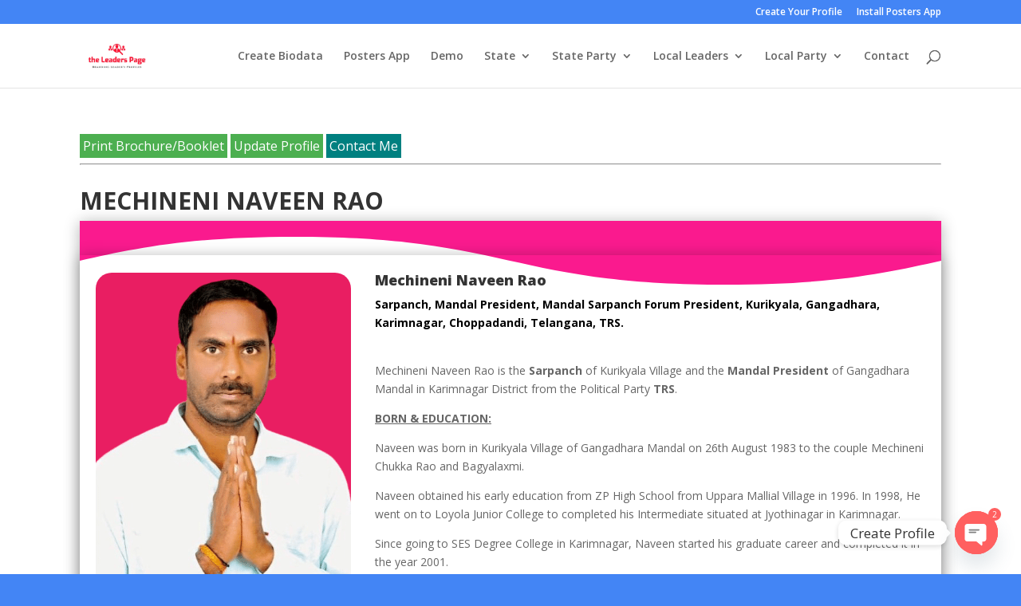

--- FILE ---
content_type: text/html; charset=UTF-8
request_url: https://theleaderspage.com/mechineni-naveen-rao/
body_size: 55393
content:
<!DOCTYPE html>
<html dir="ltr" lang="en-US" prefix="og: https://ogp.me/ns#">
<head>
	<meta charset="UTF-8" />
<meta http-equiv="X-UA-Compatible" content="IE=edge">
	<link rel="pingback" href="https://theleaderspage.com/xmlrpc.php" />

	<script type="text/javascript">
		document.documentElement.className = 'js';
	</script>

	<title>Mechineni Naveen Rao | Sarpanch | Kurikyala | TRS</title><link rel="preload" as="style" href="https://fonts.googleapis.com/css?family=Open%20Sans%3A300italic%2C400italic%2C600italic%2C700italic%2C800italic%2C400%2C300%2C600%2C700%2C800%7CAdamina%3Aregular%7CAlice%3Aregular%7CAlike%3Aregular&#038;subset=cyrillic%2Ccyrillic-ext%2Cgreek%2Cgreek-ext%2Chebrew%2Clatin%2Clatin-ext%2Cvietnamese,latin%2Ccyrillic%2Ccyrillic-ext%2Clatin-ext&#038;display=swap" /><link rel="stylesheet" href="https://fonts.googleapis.com/css?family=Open%20Sans%3A300italic%2C400italic%2C600italic%2C700italic%2C800italic%2C400%2C300%2C600%2C700%2C800%7CAdamina%3Aregular%7CAlice%3Aregular%7CAlike%3Aregular&#038;subset=cyrillic%2Ccyrillic-ext%2Cgreek%2Cgreek-ext%2Chebrew%2Clatin%2Clatin-ext%2Cvietnamese,latin%2Ccyrillic%2Ccyrillic-ext%2Clatin-ext&#038;display=swap" media="print" onload="this.media='all'" /><noscript><link rel="stylesheet" href="https://fonts.googleapis.com/css?family=Open%20Sans%3A300italic%2C400italic%2C600italic%2C700italic%2C800italic%2C400%2C300%2C600%2C700%2C800%7CAdamina%3Aregular%7CAlice%3Aregular%7CAlike%3Aregular&#038;subset=cyrillic%2Ccyrillic-ext%2Cgreek%2Cgreek-ext%2Chebrew%2Clatin%2Clatin-ext%2Cvietnamese,latin%2Ccyrillic%2Ccyrillic-ext%2Clatin-ext&#038;display=swap" /></noscript><link rel="preload" as="style" href="https://fonts.googleapis.com/css2?family=Sree+Krushnadevaraya&#038;family=Mandali&#038;display=swap" /><link rel="stylesheet" href="https://fonts.googleapis.com/css2?family=Sree+Krushnadevaraya&#038;family=Mandali&#038;display=swap" media="print" onload="this.media='all'" /><noscript><link rel="stylesheet" href="https://fonts.googleapis.com/css2?family=Sree+Krushnadevaraya&#038;family=Mandali&#038;display=swap" /></noscript>

		<!-- All in One SEO Pro 4.6.5 - aioseo.com -->
		<meta name="description" content="Mechineni Naveen Rao is the Sarpanch of Kurikyala Village and Mandal President of Gangadhara from the Political Party TRS." />
		<meta name="robots" content="max-image-preview:large" />
		<meta name="google-site-verification" content="EH-lbgHSfa9q1-fB-VbMoBMM3eDhEjLxhKd35CVPiLk" />
		<meta name="msvalidate.01" content="0B8D27D4552054832C61CA027924DA86" />
		<meta name="yandex-verification" content="8b7ad388e475b5a4" />
		<meta name="keywords" content="active member,choppadandi,district general secretary,gangadhara,karimnagar,kurikyala,mandal president,mandal sarpanch forum president,mechineni naveen rao,member of jac,sarpanch,telangana,theleaderspage,trs,sarpanches" />
		<link rel="canonical" href="https://theleaderspage.com/mechineni-naveen-rao/" />
		<meta name="generator" content="All in One SEO Pro (AIOSEO) 4.6.5" />
		<meta property="og:locale" content="en_US" />
		<meta property="og:site_name" content="the Leaders Page | Branding Leader&#039;s Profiles | Political Biodata" />
		<meta property="og:type" content="article" />
		<meta property="og:title" content="Mechineni Naveen Rao | Sarpanch | Kurikyala | TRS" />
		<meta property="og:description" content="Mechineni Naveen Rao is the Sarpanch of Kurikyala Village and Mandal President of Gangadhara from the Political Party TRS." />
		<meta property="og:url" content="https://theleaderspage.com/mechineni-naveen-rao/" />
		<meta property="og:image" content="https://theleaderspage.com/wp-content/uploads/2021/06/50652026_2009493835834961_1078433491655327744_n-removebg-preview.png" />
		<meta property="og:image:secure_url" content="https://theleaderspage.com/wp-content/uploads/2021/06/50652026_2009493835834961_1078433491655327744_n-removebg-preview.png" />
		<meta property="og:image:width" content="441" />
		<meta property="og:image:height" content="566" />
		<meta property="article:published_time" content="2021-06-29T12:47:09+00:00" />
		<meta property="article:modified_time" content="2023-05-06T18:51:17+00:00" />
		<meta property="article:publisher" content="https://www.facebook.com/theLeadersPage" />
		<meta name="twitter:card" content="summary_large_image" />
		<meta name="twitter:site" content="@LeadersPage" />
		<meta name="twitter:title" content="Mechineni Naveen Rao | Sarpanch | Kurikyala | TRS" />
		<meta name="twitter:description" content="Mechineni Naveen Rao is the Sarpanch of Kurikyala Village and Mandal President of Gangadhara from the Political Party TRS." />
		<meta name="twitter:creator" content="@LeadersPage" />
		<meta name="twitter:image" content="https://theleaderspage.com/wp-content/uploads/2021/06/50652026_2009493835834961_1078433491655327744_n-removebg-preview.png" />
		<script type="application/ld+json" class="aioseo-schema">
			{"@context":"https:\/\/schema.org","@graph":[{"@type":"BlogPosting","@id":"https:\/\/theleaderspage.com\/mechineni-naveen-rao\/#blogposting","name":"Mechineni Naveen Rao | Sarpanch | Kurikyala | TRS","headline":"Mechineni Naveen Rao","author":{"@id":"https:\/\/theleaderspage.com\/author\/bpreethi\/#author"},"publisher":{"@id":"https:\/\/theleaderspage.com\/#organization"},"image":{"@type":"ImageObject","url":"https:\/\/theleaderspage.com\/wp-content\/uploads\/2021\/06\/50652026_2009493835834961_1078433491655327744_n-removebg-preview.png","width":441,"height":566,"caption":"Mechineni Naveen Rao | Sarpanch | Mandal President | theLeadersPage"},"datePublished":"2021-06-29T18:17:09+05:30","dateModified":"2023-05-07T00:21:17+05:30","inLanguage":"en-US","mainEntityOfPage":{"@id":"https:\/\/theleaderspage.com\/mechineni-naveen-rao\/#webpage"},"isPartOf":{"@id":"https:\/\/theleaderspage.com\/mechineni-naveen-rao\/#webpage"},"articleSection":"Choppadandi, Gangadhara, Karimnagar, Kurikyala, Mandal President, Mandal Sarpanch Forum President, Sarpanch, Sarpanches, Telangana, TRS, Active Member, Choppadandi, District General Secretary, Gangadhara, Karimnagar, Kurikyala, Mandal President, Mandal Sarpanch Forum President, Mechineni Naveen Rao, Member of JAC, Sarpanch, Telangana, theLeaderspage, TRS"},{"@type":"BreadcrumbList","@id":"https:\/\/theleaderspage.com\/mechineni-naveen-rao\/#breadcrumblist","itemListElement":[{"@type":"ListItem","@id":"https:\/\/theleaderspage.com\/#listItem","position":1,"name":"Home","item":"https:\/\/theleaderspage.com\/","nextItem":"https:\/\/theleaderspage.com\/mechineni-naveen-rao\/#listItem"},{"@type":"ListItem","@id":"https:\/\/theleaderspage.com\/mechineni-naveen-rao\/#listItem","position":2,"name":"Mechineni Naveen Rao","previousItem":"https:\/\/theleaderspage.com\/#listItem"}]},{"@type":"Organization","@id":"https:\/\/theleaderspage.com\/#organization","name":"the Leaders Page | Aridnik Cloud Solutions","description":"Branding Leader's Profiles | Political Biodata","url":"https:\/\/theleaderspage.com\/","telephone":"+919148587494","logo":{"@type":"ImageObject","url":"https:\/\/theleaderspage.com\/favicon.png","@id":"https:\/\/theleaderspage.com\/mechineni-naveen-rao\/#organizationLogo"},"image":{"@id":"https:\/\/theleaderspage.com\/mechineni-naveen-rao\/#organizationLogo"},"sameAs":["https:\/\/www.facebook.com\/theLeadersPage","https:\/\/twitter.com\/LeadersPage","https:\/\/instagram.com\/the_leaders_page","https:\/\/www.pinterest.com\/theleaderspage","https:\/\/www.youtube.com\/channel\/UClxtEAVktljbXnsVkDYDqFg","https:\/\/in.linkedin.com\/company\/aridnik-cloud-solutions"]},{"@type":"Person","@id":"https:\/\/theleaderspage.com\/author\/bpreethi\/#author","url":"https:\/\/theleaderspage.com\/author\/bpreethi\/","name":"Preethi Priya","image":{"@type":"ImageObject","@id":"https:\/\/theleaderspage.com\/mechineni-naveen-rao\/#authorImage","url":"https:\/\/secure.gravatar.com\/avatar\/41e63c0d23911862d93bb120c2a81fc0?s=96&d=mm&r=g","width":96,"height":96,"caption":"Preethi Priya"}},{"@type":"WebPage","@id":"https:\/\/theleaderspage.com\/mechineni-naveen-rao\/#webpage","url":"https:\/\/theleaderspage.com\/mechineni-naveen-rao\/","name":"Mechineni Naveen Rao | Sarpanch | Kurikyala | TRS","description":"Mechineni Naveen Rao is the Sarpanch of Kurikyala Village and Mandal President of Gangadhara from the Political Party TRS.","inLanguage":"en-US","isPartOf":{"@id":"https:\/\/theleaderspage.com\/#website"},"breadcrumb":{"@id":"https:\/\/theleaderspage.com\/mechineni-naveen-rao\/#breadcrumblist"},"author":{"@id":"https:\/\/theleaderspage.com\/author\/bpreethi\/#author"},"creator":{"@id":"https:\/\/theleaderspage.com\/author\/bpreethi\/#author"},"image":{"@type":"ImageObject","url":"https:\/\/theleaderspage.com\/wp-content\/uploads\/2021\/06\/50652026_2009493835834961_1078433491655327744_n-removebg-preview.png","@id":"https:\/\/theleaderspage.com\/mechineni-naveen-rao\/#mainImage","width":441,"height":566,"caption":"Mechineni Naveen Rao | Sarpanch | Mandal President | theLeadersPage"},"primaryImageOfPage":{"@id":"https:\/\/theleaderspage.com\/mechineni-naveen-rao\/#mainImage"},"datePublished":"2021-06-29T18:17:09+05:30","dateModified":"2023-05-07T00:21:17+05:30"},{"@type":"WebSite","@id":"https:\/\/theleaderspage.com\/#website","url":"https:\/\/theleaderspage.com\/","name":"the Leaders Page","alternateName":"theleaderspage","description":"Branding Leader's Profiles | Political Biodata","inLanguage":"en-US","publisher":{"@id":"https:\/\/theleaderspage.com\/#organization"}}]}
		</script>
		<!-- All in One SEO Pro -->

<link rel='dns-prefetch' href='//cdnjs.cloudflare.com' />
<link rel='dns-prefetch' href='//fonts.googleapis.com' />
<link rel='dns-prefetch' href='//platform.twitter.com' />
<link rel='dns-prefetch' href='//i.ytimg.com' />
<link rel='dns-prefetch' href='//fonts.gstatic.com' />
<link rel='dns-prefetch' href='//pbs.twimg.com' />
<link rel='dns-prefetch' href='//www.youtube.com' />
<link rel='dns-prefetch' href='//jnn-pa.googleapis.com' />
<link href='https://fonts.gstatic.com' crossorigin rel='preconnect' />
<link rel="alternate" type="application/rss+xml" title="the Leaders Page &raquo; Feed" href="https://theleaderspage.com/feed/" />
<link rel="alternate" type="application/rss+xml" title="the Leaders Page &raquo; Comments Feed" href="https://theleaderspage.com/comments/feed/" />
<meta content="Divi v.4.21.0" name="generator"/><style id='wp-emoji-styles-inline-css' type='text/css'>

	img.wp-smiley, img.emoji {
		display: inline !important;
		border: none !important;
		box-shadow: none !important;
		height: 1em !important;
		width: 1em !important;
		margin: 0 0.07em !important;
		vertical-align: -0.1em !important;
		background: none !important;
		padding: 0 !important;
	}
</style>
<link rel='stylesheet' id='wp-block-library-css' href='https://theleaderspage.com/wp-includes/css/dist/block-library/style.min.css?ver=6.5.7' type='text/css' media='all' />
<style id='wp-block-library-theme-inline-css' type='text/css'>
.wp-block-audio figcaption{color:#555;font-size:13px;text-align:center}.is-dark-theme .wp-block-audio figcaption{color:#ffffffa6}.wp-block-audio{margin:0 0 1em}.wp-block-code{border:1px solid #ccc;border-radius:4px;font-family:Menlo,Consolas,monaco,monospace;padding:.8em 1em}.wp-block-embed figcaption{color:#555;font-size:13px;text-align:center}.is-dark-theme .wp-block-embed figcaption{color:#ffffffa6}.wp-block-embed{margin:0 0 1em}.blocks-gallery-caption{color:#555;font-size:13px;text-align:center}.is-dark-theme .blocks-gallery-caption{color:#ffffffa6}.wp-block-image figcaption{color:#555;font-size:13px;text-align:center}.is-dark-theme .wp-block-image figcaption{color:#ffffffa6}.wp-block-image{margin:0 0 1em}.wp-block-pullquote{border-bottom:4px solid;border-top:4px solid;color:currentColor;margin-bottom:1.75em}.wp-block-pullquote cite,.wp-block-pullquote footer,.wp-block-pullquote__citation{color:currentColor;font-size:.8125em;font-style:normal;text-transform:uppercase}.wp-block-quote{border-left:.25em solid;margin:0 0 1.75em;padding-left:1em}.wp-block-quote cite,.wp-block-quote footer{color:currentColor;font-size:.8125em;font-style:normal;position:relative}.wp-block-quote.has-text-align-right{border-left:none;border-right:.25em solid;padding-left:0;padding-right:1em}.wp-block-quote.has-text-align-center{border:none;padding-left:0}.wp-block-quote.is-large,.wp-block-quote.is-style-large,.wp-block-quote.is-style-plain{border:none}.wp-block-search .wp-block-search__label{font-weight:700}.wp-block-search__button{border:1px solid #ccc;padding:.375em .625em}:where(.wp-block-group.has-background){padding:1.25em 2.375em}.wp-block-separator.has-css-opacity{opacity:.4}.wp-block-separator{border:none;border-bottom:2px solid;margin-left:auto;margin-right:auto}.wp-block-separator.has-alpha-channel-opacity{opacity:1}.wp-block-separator:not(.is-style-wide):not(.is-style-dots){width:100px}.wp-block-separator.has-background:not(.is-style-dots){border-bottom:none;height:1px}.wp-block-separator.has-background:not(.is-style-wide):not(.is-style-dots){height:2px}.wp-block-table{margin:0 0 1em}.wp-block-table td,.wp-block-table th{word-break:normal}.wp-block-table figcaption{color:#555;font-size:13px;text-align:center}.is-dark-theme .wp-block-table figcaption{color:#ffffffa6}.wp-block-video figcaption{color:#555;font-size:13px;text-align:center}.is-dark-theme .wp-block-video figcaption{color:#ffffffa6}.wp-block-video{margin:0 0 1em}.wp-block-template-part.has-background{margin-bottom:0;margin-top:0;padding:1.25em 2.375em}
</style>
<style id='global-styles-inline-css' type='text/css'>
body{--wp--preset--color--black: #000000;--wp--preset--color--cyan-bluish-gray: #abb8c3;--wp--preset--color--white: #ffffff;--wp--preset--color--pale-pink: #f78da7;--wp--preset--color--vivid-red: #cf2e2e;--wp--preset--color--luminous-vivid-orange: #ff6900;--wp--preset--color--luminous-vivid-amber: #fcb900;--wp--preset--color--light-green-cyan: #7bdcb5;--wp--preset--color--vivid-green-cyan: #00d084;--wp--preset--color--pale-cyan-blue: #8ed1fc;--wp--preset--color--vivid-cyan-blue: #0693e3;--wp--preset--color--vivid-purple: #9b51e0;--wp--preset--gradient--vivid-cyan-blue-to-vivid-purple: linear-gradient(135deg,rgba(6,147,227,1) 0%,rgb(155,81,224) 100%);--wp--preset--gradient--light-green-cyan-to-vivid-green-cyan: linear-gradient(135deg,rgb(122,220,180) 0%,rgb(0,208,130) 100%);--wp--preset--gradient--luminous-vivid-amber-to-luminous-vivid-orange: linear-gradient(135deg,rgba(252,185,0,1) 0%,rgba(255,105,0,1) 100%);--wp--preset--gradient--luminous-vivid-orange-to-vivid-red: linear-gradient(135deg,rgba(255,105,0,1) 0%,rgb(207,46,46) 100%);--wp--preset--gradient--very-light-gray-to-cyan-bluish-gray: linear-gradient(135deg,rgb(238,238,238) 0%,rgb(169,184,195) 100%);--wp--preset--gradient--cool-to-warm-spectrum: linear-gradient(135deg,rgb(74,234,220) 0%,rgb(151,120,209) 20%,rgb(207,42,186) 40%,rgb(238,44,130) 60%,rgb(251,105,98) 80%,rgb(254,248,76) 100%);--wp--preset--gradient--blush-light-purple: linear-gradient(135deg,rgb(255,206,236) 0%,rgb(152,150,240) 100%);--wp--preset--gradient--blush-bordeaux: linear-gradient(135deg,rgb(254,205,165) 0%,rgb(254,45,45) 50%,rgb(107,0,62) 100%);--wp--preset--gradient--luminous-dusk: linear-gradient(135deg,rgb(255,203,112) 0%,rgb(199,81,192) 50%,rgb(65,88,208) 100%);--wp--preset--gradient--pale-ocean: linear-gradient(135deg,rgb(255,245,203) 0%,rgb(182,227,212) 50%,rgb(51,167,181) 100%);--wp--preset--gradient--electric-grass: linear-gradient(135deg,rgb(202,248,128) 0%,rgb(113,206,126) 100%);--wp--preset--gradient--midnight: linear-gradient(135deg,rgb(2,3,129) 0%,rgb(40,116,252) 100%);--wp--preset--font-size--small: 13px;--wp--preset--font-size--medium: 20px;--wp--preset--font-size--large: 36px;--wp--preset--font-size--x-large: 42px;--wp--preset--spacing--20: 0.44rem;--wp--preset--spacing--30: 0.67rem;--wp--preset--spacing--40: 1rem;--wp--preset--spacing--50: 1.5rem;--wp--preset--spacing--60: 2.25rem;--wp--preset--spacing--70: 3.38rem;--wp--preset--spacing--80: 5.06rem;--wp--preset--shadow--natural: 6px 6px 9px rgba(0, 0, 0, 0.2);--wp--preset--shadow--deep: 12px 12px 50px rgba(0, 0, 0, 0.4);--wp--preset--shadow--sharp: 6px 6px 0px rgba(0, 0, 0, 0.2);--wp--preset--shadow--outlined: 6px 6px 0px -3px rgba(255, 255, 255, 1), 6px 6px rgba(0, 0, 0, 1);--wp--preset--shadow--crisp: 6px 6px 0px rgba(0, 0, 0, 1);}body { margin: 0;--wp--style--global--content-size: 823px;--wp--style--global--wide-size: 1080px; }.wp-site-blocks > .alignleft { float: left; margin-right: 2em; }.wp-site-blocks > .alignright { float: right; margin-left: 2em; }.wp-site-blocks > .aligncenter { justify-content: center; margin-left: auto; margin-right: auto; }:where(.is-layout-flex){gap: 0.5em;}:where(.is-layout-grid){gap: 0.5em;}body .is-layout-flow > .alignleft{float: left;margin-inline-start: 0;margin-inline-end: 2em;}body .is-layout-flow > .alignright{float: right;margin-inline-start: 2em;margin-inline-end: 0;}body .is-layout-flow > .aligncenter{margin-left: auto !important;margin-right: auto !important;}body .is-layout-constrained > .alignleft{float: left;margin-inline-start: 0;margin-inline-end: 2em;}body .is-layout-constrained > .alignright{float: right;margin-inline-start: 2em;margin-inline-end: 0;}body .is-layout-constrained > .aligncenter{margin-left: auto !important;margin-right: auto !important;}body .is-layout-constrained > :where(:not(.alignleft):not(.alignright):not(.alignfull)){max-width: var(--wp--style--global--content-size);margin-left: auto !important;margin-right: auto !important;}body .is-layout-constrained > .alignwide{max-width: var(--wp--style--global--wide-size);}body .is-layout-flex{display: flex;}body .is-layout-flex{flex-wrap: wrap;align-items: center;}body .is-layout-flex > *{margin: 0;}body .is-layout-grid{display: grid;}body .is-layout-grid > *{margin: 0;}body{padding-top: 0px;padding-right: 0px;padding-bottom: 0px;padding-left: 0px;}a:where(:not(.wp-element-button)){text-decoration: underline;}.wp-element-button, .wp-block-button__link{background-color: #32373c;border-width: 0;color: #fff;font-family: inherit;font-size: inherit;line-height: inherit;padding: calc(0.667em + 2px) calc(1.333em + 2px);text-decoration: none;}.has-black-color{color: var(--wp--preset--color--black) !important;}.has-cyan-bluish-gray-color{color: var(--wp--preset--color--cyan-bluish-gray) !important;}.has-white-color{color: var(--wp--preset--color--white) !important;}.has-pale-pink-color{color: var(--wp--preset--color--pale-pink) !important;}.has-vivid-red-color{color: var(--wp--preset--color--vivid-red) !important;}.has-luminous-vivid-orange-color{color: var(--wp--preset--color--luminous-vivid-orange) !important;}.has-luminous-vivid-amber-color{color: var(--wp--preset--color--luminous-vivid-amber) !important;}.has-light-green-cyan-color{color: var(--wp--preset--color--light-green-cyan) !important;}.has-vivid-green-cyan-color{color: var(--wp--preset--color--vivid-green-cyan) !important;}.has-pale-cyan-blue-color{color: var(--wp--preset--color--pale-cyan-blue) !important;}.has-vivid-cyan-blue-color{color: var(--wp--preset--color--vivid-cyan-blue) !important;}.has-vivid-purple-color{color: var(--wp--preset--color--vivid-purple) !important;}.has-black-background-color{background-color: var(--wp--preset--color--black) !important;}.has-cyan-bluish-gray-background-color{background-color: var(--wp--preset--color--cyan-bluish-gray) !important;}.has-white-background-color{background-color: var(--wp--preset--color--white) !important;}.has-pale-pink-background-color{background-color: var(--wp--preset--color--pale-pink) !important;}.has-vivid-red-background-color{background-color: var(--wp--preset--color--vivid-red) !important;}.has-luminous-vivid-orange-background-color{background-color: var(--wp--preset--color--luminous-vivid-orange) !important;}.has-luminous-vivid-amber-background-color{background-color: var(--wp--preset--color--luminous-vivid-amber) !important;}.has-light-green-cyan-background-color{background-color: var(--wp--preset--color--light-green-cyan) !important;}.has-vivid-green-cyan-background-color{background-color: var(--wp--preset--color--vivid-green-cyan) !important;}.has-pale-cyan-blue-background-color{background-color: var(--wp--preset--color--pale-cyan-blue) !important;}.has-vivid-cyan-blue-background-color{background-color: var(--wp--preset--color--vivid-cyan-blue) !important;}.has-vivid-purple-background-color{background-color: var(--wp--preset--color--vivid-purple) !important;}.has-black-border-color{border-color: var(--wp--preset--color--black) !important;}.has-cyan-bluish-gray-border-color{border-color: var(--wp--preset--color--cyan-bluish-gray) !important;}.has-white-border-color{border-color: var(--wp--preset--color--white) !important;}.has-pale-pink-border-color{border-color: var(--wp--preset--color--pale-pink) !important;}.has-vivid-red-border-color{border-color: var(--wp--preset--color--vivid-red) !important;}.has-luminous-vivid-orange-border-color{border-color: var(--wp--preset--color--luminous-vivid-orange) !important;}.has-luminous-vivid-amber-border-color{border-color: var(--wp--preset--color--luminous-vivid-amber) !important;}.has-light-green-cyan-border-color{border-color: var(--wp--preset--color--light-green-cyan) !important;}.has-vivid-green-cyan-border-color{border-color: var(--wp--preset--color--vivid-green-cyan) !important;}.has-pale-cyan-blue-border-color{border-color: var(--wp--preset--color--pale-cyan-blue) !important;}.has-vivid-cyan-blue-border-color{border-color: var(--wp--preset--color--vivid-cyan-blue) !important;}.has-vivid-purple-border-color{border-color: var(--wp--preset--color--vivid-purple) !important;}.has-vivid-cyan-blue-to-vivid-purple-gradient-background{background: var(--wp--preset--gradient--vivid-cyan-blue-to-vivid-purple) !important;}.has-light-green-cyan-to-vivid-green-cyan-gradient-background{background: var(--wp--preset--gradient--light-green-cyan-to-vivid-green-cyan) !important;}.has-luminous-vivid-amber-to-luminous-vivid-orange-gradient-background{background: var(--wp--preset--gradient--luminous-vivid-amber-to-luminous-vivid-orange) !important;}.has-luminous-vivid-orange-to-vivid-red-gradient-background{background: var(--wp--preset--gradient--luminous-vivid-orange-to-vivid-red) !important;}.has-very-light-gray-to-cyan-bluish-gray-gradient-background{background: var(--wp--preset--gradient--very-light-gray-to-cyan-bluish-gray) !important;}.has-cool-to-warm-spectrum-gradient-background{background: var(--wp--preset--gradient--cool-to-warm-spectrum) !important;}.has-blush-light-purple-gradient-background{background: var(--wp--preset--gradient--blush-light-purple) !important;}.has-blush-bordeaux-gradient-background{background: var(--wp--preset--gradient--blush-bordeaux) !important;}.has-luminous-dusk-gradient-background{background: var(--wp--preset--gradient--luminous-dusk) !important;}.has-pale-ocean-gradient-background{background: var(--wp--preset--gradient--pale-ocean) !important;}.has-electric-grass-gradient-background{background: var(--wp--preset--gradient--electric-grass) !important;}.has-midnight-gradient-background{background: var(--wp--preset--gradient--midnight) !important;}.has-small-font-size{font-size: var(--wp--preset--font-size--small) !important;}.has-medium-font-size{font-size: var(--wp--preset--font-size--medium) !important;}.has-large-font-size{font-size: var(--wp--preset--font-size--large) !important;}.has-x-large-font-size{font-size: var(--wp--preset--font-size--x-large) !important;}
.wp-block-navigation a:where(:not(.wp-element-button)){color: inherit;}
:where(.wp-block-post-template.is-layout-flex){gap: 1.25em;}:where(.wp-block-post-template.is-layout-grid){gap: 1.25em;}
:where(.wp-block-columns.is-layout-flex){gap: 2em;}:where(.wp-block-columns.is-layout-grid){gap: 2em;}
.wp-block-pullquote{font-size: 1.5em;line-height: 1.6;}
</style>
<link rel='stylesheet' id='chaty-css-css' href='https://theleaderspage.com/wp-content/plugins/chaty-pro/css/chaty-front.min.css?ver=3.2.61709790347' type='text/css' media='all' />
<link rel='stylesheet' id='font-awesome-css-css' href='https://cdnjs.cloudflare.com/ajax/libs/font-awesome/5.12.0/css/all.min.css?ver=3.2.6' type='text/css' media='all' />
<link rel='stylesheet' id='bck-core-css' href='https://theleaderspage.com/wp-content/plugins/brain-conkit/public/css/core.min.css?ver=2.4.16' type='text/css' media='all' />

<style id='divi-style-inline-inline-css' type='text/css'>
/*!
Theme Name: Divi
Theme URI: http://www.elegantthemes.com/gallery/divi/
Version: 4.21.0
Description: Smart. Flexible. Beautiful. Divi is the most powerful theme in our collection.
Author: Elegant Themes
Author URI: http://www.elegantthemes.com
License: GNU General Public License v2
License URI: http://www.gnu.org/licenses/gpl-2.0.html
*/

a,abbr,acronym,address,applet,b,big,blockquote,body,center,cite,code,dd,del,dfn,div,dl,dt,em,fieldset,font,form,h1,h2,h3,h4,h5,h6,html,i,iframe,img,ins,kbd,label,legend,li,object,ol,p,pre,q,s,samp,small,span,strike,strong,sub,sup,tt,u,ul,var{margin:0;padding:0;border:0;outline:0;font-size:100%;-ms-text-size-adjust:100%;-webkit-text-size-adjust:100%;vertical-align:baseline;background:transparent}body{line-height:1}ol,ul{list-style:none}blockquote,q{quotes:none}blockquote:after,blockquote:before,q:after,q:before{content:"";content:none}blockquote{margin:20px 0 30px;border-left:5px solid;padding-left:20px}:focus{outline:0}del{text-decoration:line-through}pre{overflow:auto;padding:10px}figure{margin:0}table{border-collapse:collapse;border-spacing:0}article,aside,footer,header,hgroup,nav,section{display:block}body{font-family:Open Sans,Arial,sans-serif;font-size:14px;color:#666;background-color:#fff;line-height:1.7em;font-weight:500;-webkit-font-smoothing:antialiased;-moz-osx-font-smoothing:grayscale}body.page-template-page-template-blank-php #page-container{padding-top:0!important}body.et_cover_background{background-size:cover!important;background-position:top!important;background-repeat:no-repeat!important;background-attachment:fixed}a{color:#2ea3f2}a,a:hover{text-decoration:none}p{padding-bottom:1em}p:not(.has-background):last-of-type{padding-bottom:0}p.et_normal_padding{padding-bottom:1em}strong{font-weight:700}cite,em,i{font-style:italic}code,pre{font-family:Courier New,monospace;margin-bottom:10px}ins{text-decoration:none}sub,sup{height:0;line-height:1;position:relative;vertical-align:baseline}sup{bottom:.8em}sub{top:.3em}dl{margin:0 0 1.5em}dl dt{font-weight:700}dd{margin-left:1.5em}blockquote p{padding-bottom:0}embed,iframe,object,video{max-width:100%}h1,h2,h3,h4,h5,h6{color:#333;padding-bottom:10px;line-height:1em;font-weight:500}h1 a,h2 a,h3 a,h4 a,h5 a,h6 a{color:inherit}h1{font-size:30px}h2{font-size:26px}h3{font-size:22px}h4{font-size:18px}h5{font-size:16px}h6{font-size:14px}input{-webkit-appearance:none}input[type=checkbox]{-webkit-appearance:checkbox}input[type=radio]{-webkit-appearance:radio}input.text,input.title,input[type=email],input[type=password],input[type=tel],input[type=text],select,textarea{background-color:#fff;border:1px solid #bbb;padding:2px;color:#4e4e4e}input.text:focus,input.title:focus,input[type=text]:focus,select:focus,textarea:focus{border-color:#2d3940;color:#3e3e3e}input.text,input.title,input[type=text],select,textarea{margin:0}textarea{padding:4px}button,input,select,textarea{font-family:inherit}img{max-width:100%;height:auto}.clear{clear:both}br.clear{margin:0;padding:0}.pagination{clear:both}#et_search_icon:hover,.et-social-icon a:hover,.et_password_protected_form .et_submit_button,.form-submit .et_pb_buttontton.alt.disabled,.nav-single a,.posted_in a{color:#2ea3f2}.et-search-form,blockquote{border-color:#2ea3f2}#main-content{background-color:#fff}.container{width:80%;max-width:1080px;margin:auto;position:relative}body:not(.et-tb) #main-content .container,body:not(.et-tb-has-header) #main-content .container{padding-top:58px}.et_full_width_page #main-content .container:before{display:none}.main_title{margin-bottom:20px}.et_password_protected_form .et_submit_button:hover,.form-submit .et_pb_button:hover{background:rgba(0,0,0,.05)}.et_button_icon_visible .et_pb_button{padding-right:2em;padding-left:.7em}.et_button_icon_visible .et_pb_button:after{opacity:1;margin-left:0}.et_button_left .et_pb_button:hover:after{left:.15em}.et_button_left .et_pb_button:after{margin-left:0;left:1em}.et_button_icon_visible.et_button_left .et_pb_button,.et_button_left .et_pb_button:hover,.et_button_left .et_pb_module .et_pb_button:hover{padding-left:2em;padding-right:.7em}.et_button_icon_visible.et_button_left .et_pb_button:after,.et_button_left .et_pb_button:hover:after{left:.15em}.et_password_protected_form .et_submit_button:hover,.form-submit .et_pb_button:hover{padding:.3em 1em}.et_button_no_icon .et_pb_button:after{display:none}.et_button_no_icon.et_button_icon_visible.et_button_left .et_pb_button,.et_button_no_icon.et_button_left .et_pb_button:hover,.et_button_no_icon .et_pb_button,.et_button_no_icon .et_pb_button:hover{padding:.3em 1em!important}.et_button_custom_icon .et_pb_button:after{line-height:1.7em}.et_button_custom_icon.et_button_icon_visible .et_pb_button:after,.et_button_custom_icon .et_pb_button:hover:after{margin-left:.3em}#left-area .post_format-post-format-gallery .wp-block-gallery:first-of-type{padding:0;margin-bottom:-16px}.entry-content table:not(.variations){border:1px solid #eee;margin:0 0 15px;text-align:left;width:100%}.entry-content thead th,.entry-content tr th{color:#555;font-weight:700;padding:9px 24px}.entry-content tr td{border-top:1px solid #eee;padding:6px 24px}#left-area ul,.entry-content ul,.et-l--body ul,.et-l--footer ul,.et-l--header ul{list-style-type:disc;padding:0 0 23px 1em;line-height:26px}#left-area ol,.entry-content ol,.et-l--body ol,.et-l--footer ol,.et-l--header ol{list-style-type:decimal;list-style-position:inside;padding:0 0 23px;line-height:26px}#left-area ul li ul,.entry-content ul li ol{padding:2px 0 2px 20px}#left-area ol li ul,.entry-content ol li ol,.et-l--body ol li ol,.et-l--footer ol li ol,.et-l--header ol li ol{padding:2px 0 2px 35px}#left-area ul.wp-block-gallery{display:-webkit-box;display:-ms-flexbox;display:flex;-ms-flex-wrap:wrap;flex-wrap:wrap;list-style-type:none;padding:0}#left-area ul.products{padding:0!important;line-height:1.7!important;list-style:none!important}.gallery-item a{display:block}.gallery-caption,.gallery-item a{width:90%}#wpadminbar{z-index:100001}#left-area .post-meta{font-size:14px;padding-bottom:15px}#left-area .post-meta a{text-decoration:none;color:#666}#left-area .et_featured_image{padding-bottom:7px}.single .post{padding-bottom:25px}body.single .et_audio_content{margin-bottom:-6px}.nav-single a{text-decoration:none;color:#2ea3f2;font-size:14px;font-weight:400}.nav-previous{float:left}.nav-next{float:right}.et_password_protected_form p input{background-color:#eee;border:none!important;width:100%!important;border-radius:0!important;font-size:14px;color:#999!important;padding:16px!important;-webkit-box-sizing:border-box;box-sizing:border-box}.et_password_protected_form label{display:none}.et_password_protected_form .et_submit_button{font-family:inherit;display:block;float:right;margin:8px auto 0;cursor:pointer}.post-password-required p.nocomments.container{max-width:100%}.post-password-required p.nocomments.container:before{display:none}.aligncenter,div.post .new-post .aligncenter{display:block;margin-left:auto;margin-right:auto}.wp-caption{border:1px solid #ddd;text-align:center;background-color:#f3f3f3;margin-bottom:10px;max-width:96%;padding:8px}.wp-caption.alignleft{margin:0 30px 20px 0}.wp-caption.alignright{margin:0 0 20px 30px}.wp-caption img{margin:0;padding:0;border:0}.wp-caption p.wp-caption-text{font-size:12px;padding:0 4px 5px;margin:0}.alignright{float:right}.alignleft{float:left}img.alignleft{display:inline;float:left;margin-right:15px}img.alignright{display:inline;float:right;margin-left:15px}.page.et_pb_pagebuilder_layout #main-content{background-color:transparent}body #main-content .et_builder_inner_content>h1,body #main-content .et_builder_inner_content>h2,body #main-content .et_builder_inner_content>h3,body #main-content .et_builder_inner_content>h4,body #main-content .et_builder_inner_content>h5,body #main-content .et_builder_inner_content>h6{line-height:1.4em}body #main-content .et_builder_inner_content>p{line-height:1.7em}.wp-block-pullquote{margin:20px 0 30px}.wp-block-pullquote.has-background blockquote{border-left:none}.wp-block-group.has-background{padding:1.5em 1.5em .5em}@media (min-width:981px){#left-area{width:79.125%;padding-bottom:23px}#main-content .container:before{content:"";position:absolute;top:0;height:100%;width:1px;background-color:#e2e2e2}.et_full_width_page #left-area,.et_no_sidebar #left-area{float:none;width:100%!important}.et_full_width_page #left-area{padding-bottom:0}.et_no_sidebar #main-content .container:before{display:none}}@media (max-width:980px){#page-container{padding-top:80px}.et-tb #page-container,.et-tb-has-header #page-container{padding-top:0!important}#left-area,#sidebar{width:100%!important}#main-content .container:before{display:none!important}.et_full_width_page .et_gallery_item:nth-child(4n+1){clear:none}}@media print{#page-container{padding-top:0!important}}#wp-admin-bar-et-use-visual-builder a:before{font-family:ETmodules!important;content:"\e625";font-size:30px!important;width:28px;margin-top:-3px;color:#974df3!important}#wp-admin-bar-et-use-visual-builder:hover a:before{color:#fff!important}#wp-admin-bar-et-use-visual-builder:hover a,#wp-admin-bar-et-use-visual-builder a:hover{transition:background-color .5s ease;-webkit-transition:background-color .5s ease;-moz-transition:background-color .5s ease;background-color:#7e3bd0!important;color:#fff!important}* html .clearfix,:first-child+html .clearfix{zoom:1}.iphone .et_pb_section_video_bg video::-webkit-media-controls-start-playback-button{display:none!important;-webkit-appearance:none}.et_mobile_device .et_pb_section_parallax .et_pb_parallax_css{background-attachment:scroll}.et-social-facebook a.icon:before{content:"\e093"}.et-social-twitter a.icon:before{content:"\e094"}.et-social-google-plus a.icon:before{content:"\e096"}.et-social-instagram a.icon:before{content:"\e09a"}.et-social-rss a.icon:before{content:"\e09e"}.ai1ec-single-event:after{content:" ";display:table;clear:both}.evcal_event_details .evcal_evdata_cell .eventon_details_shading_bot.eventon_details_shading_bot{z-index:3}.wp-block-divi-layout{margin-bottom:1em}*{-webkit-box-sizing:border-box;box-sizing:border-box}#et-info-email:before,#et-info-phone:before,#et_search_icon:before,.comment-reply-link:after,.et-cart-info span:before,.et-pb-arrow-next:before,.et-pb-arrow-prev:before,.et-social-icon a:before,.et_audio_container .mejs-playpause-button button:before,.et_audio_container .mejs-volume-button button:before,.et_overlay:before,.et_password_protected_form .et_submit_button:after,.et_pb_button:after,.et_pb_contact_reset:after,.et_pb_contact_submit:after,.et_pb_font_icon:before,.et_pb_newsletter_button:after,.et_pb_pricing_table_button:after,.et_pb_promo_button:after,.et_pb_testimonial:before,.et_pb_toggle_title:before,.form-submit .et_pb_button:after,.mobile_menu_bar:before,a.et_pb_more_button:after{font-family:ETmodules!important;speak:none;font-style:normal;font-weight:400;-webkit-font-feature-settings:normal;font-feature-settings:normal;font-variant:normal;text-transform:none;line-height:1;-webkit-font-smoothing:antialiased;-moz-osx-font-smoothing:grayscale;text-shadow:0 0;direction:ltr}.et-pb-icon,.et_pb_custom_button_icon.et_pb_button:after,.et_pb_login .et_pb_custom_button_icon.et_pb_button:after,.et_pb_woo_custom_button_icon .button.et_pb_custom_button_icon.et_pb_button:after,.et_pb_woo_custom_button_icon .button.et_pb_custom_button_icon.et_pb_button:hover:after{content:attr(data-icon)}.et-pb-icon{font-family:ETmodules;speak:none;font-weight:400;-webkit-font-feature-settings:normal;font-feature-settings:normal;font-variant:normal;text-transform:none;line-height:1;-webkit-font-smoothing:antialiased;font-size:96px;font-style:normal;display:inline-block;-webkit-box-sizing:border-box;box-sizing:border-box;direction:ltr}#et-ajax-saving{display:none;-webkit-transition:background .3s,-webkit-box-shadow .3s;transition:background .3s,-webkit-box-shadow .3s;transition:background .3s,box-shadow .3s;transition:background .3s,box-shadow .3s,-webkit-box-shadow .3s;-webkit-box-shadow:rgba(0,139,219,.247059) 0 0 60px;box-shadow:0 0 60px rgba(0,139,219,.247059);position:fixed;top:50%;left:50%;width:50px;height:50px;background:#fff;border-radius:50px;margin:-25px 0 0 -25px;z-index:999999;text-align:center}#et-ajax-saving img{margin:9px}.et-safe-mode-indicator,.et-safe-mode-indicator:focus,.et-safe-mode-indicator:hover{-webkit-box-shadow:0 5px 10px rgba(41,196,169,.15);box-shadow:0 5px 10px rgba(41,196,169,.15);background:#29c4a9;color:#fff;font-size:14px;font-weight:600;padding:12px;line-height:16px;border-radius:3px;position:fixed;bottom:30px;right:30px;z-index:999999;text-decoration:none;font-family:Open Sans,sans-serif;-webkit-font-smoothing:antialiased;-moz-osx-font-smoothing:grayscale}.et_pb_button{font-size:20px;font-weight:500;padding:.3em 1em;line-height:1.7em!important;background-color:transparent;background-size:cover;background-position:50%;background-repeat:no-repeat;border:2px solid;border-radius:3px;-webkit-transition-duration:.2s;transition-duration:.2s;-webkit-transition-property:all!important;transition-property:all!important}.et_pb_button,.et_pb_button_inner{position:relative}.et_pb_button:hover,.et_pb_module .et_pb_button:hover{border:2px solid transparent;padding:.3em 2em .3em .7em}.et_pb_button:hover{background-color:hsla(0,0%,100%,.2)}.et_pb_bg_layout_light.et_pb_button:hover,.et_pb_bg_layout_light .et_pb_button:hover{background-color:rgba(0,0,0,.05)}.et_pb_button:after,.et_pb_button:before{font-size:32px;line-height:1em;content:"\35";opacity:0;position:absolute;margin-left:-1em;-webkit-transition:all .2s;transition:all .2s;text-transform:none;-webkit-font-feature-settings:"kern" off;font-feature-settings:"kern" off;font-variant:none;font-style:normal;font-weight:400;text-shadow:none}.et_pb_button.et_hover_enabled:hover:after,.et_pb_button.et_pb_hovered:hover:after{-webkit-transition:none!important;transition:none!important}.et_pb_button:before{display:none}.et_pb_button:hover:after{opacity:1;margin-left:0}.et_pb_column_1_3 h1,.et_pb_column_1_4 h1,.et_pb_column_1_5 h1,.et_pb_column_1_6 h1,.et_pb_column_2_5 h1{font-size:26px}.et_pb_column_1_3 h2,.et_pb_column_1_4 h2,.et_pb_column_1_5 h2,.et_pb_column_1_6 h2,.et_pb_column_2_5 h2{font-size:23px}.et_pb_column_1_3 h3,.et_pb_column_1_4 h3,.et_pb_column_1_5 h3,.et_pb_column_1_6 h3,.et_pb_column_2_5 h3{font-size:20px}.et_pb_column_1_3 h4,.et_pb_column_1_4 h4,.et_pb_column_1_5 h4,.et_pb_column_1_6 h4,.et_pb_column_2_5 h4{font-size:18px}.et_pb_column_1_3 h5,.et_pb_column_1_4 h5,.et_pb_column_1_5 h5,.et_pb_column_1_6 h5,.et_pb_column_2_5 h5{font-size:16px}.et_pb_column_1_3 h6,.et_pb_column_1_4 h6,.et_pb_column_1_5 h6,.et_pb_column_1_6 h6,.et_pb_column_2_5 h6{font-size:15px}.et_pb_bg_layout_dark,.et_pb_bg_layout_dark h1,.et_pb_bg_layout_dark h2,.et_pb_bg_layout_dark h3,.et_pb_bg_layout_dark h4,.et_pb_bg_layout_dark h5,.et_pb_bg_layout_dark h6{color:#fff!important}.et_pb_module.et_pb_text_align_left{text-align:left}.et_pb_module.et_pb_text_align_center{text-align:center}.et_pb_module.et_pb_text_align_right{text-align:right}.et_pb_module.et_pb_text_align_justified{text-align:justify}.clearfix:after{visibility:hidden;display:block;font-size:0;content:" ";clear:both;height:0}.et_pb_bg_layout_light .et_pb_more_button{color:#2ea3f2}.et_builder_inner_content{position:relative;z-index:1}header .et_builder_inner_content{z-index:2}.et_pb_css_mix_blend_mode_passthrough{mix-blend-mode:unset!important}.et_pb_image_container{margin:-20px -20px 29px}.et_pb_module_inner{position:relative}.et_hover_enabled_preview{z-index:2}.et_hover_enabled:hover{position:relative;z-index:2}.et_pb_all_tabs,.et_pb_module,.et_pb_posts_nav a,.et_pb_tab,.et_pb_with_background{position:relative;background-size:cover;background-position:50%;background-repeat:no-repeat}.et_pb_background_mask,.et_pb_background_pattern{bottom:0;left:0;position:absolute;right:0;top:0}.et_pb_background_mask{background-size:calc(100% + 2px) calc(100% + 2px);background-repeat:no-repeat;background-position:50%;overflow:hidden}.et_pb_background_pattern{background-position:0 0;background-repeat:repeat}.et_pb_with_border{position:relative;border:0 solid #333}.post-password-required .et_pb_row{padding:0;width:100%}.post-password-required .et_password_protected_form{min-height:0}body.et_pb_pagebuilder_layout.et_pb_show_title .post-password-required .et_password_protected_form h1,body:not(.et_pb_pagebuilder_layout) .post-password-required .et_password_protected_form h1{display:none}.et_pb_no_bg{padding:0!important}.et_overlay.et_pb_inline_icon:before,.et_pb_inline_icon:before{content:attr(data-icon)}.et_pb_more_button{color:inherit;text-shadow:none;text-decoration:none;display:inline-block;margin-top:20px}.et_parallax_bg_wrap{overflow:hidden;position:absolute;top:0;right:0;bottom:0;left:0}.et_parallax_bg{background-repeat:no-repeat;background-position:top;background-size:cover;position:absolute;bottom:0;left:0;width:100%;height:100%;display:block}.et_parallax_bg.et_parallax_bg__hover,.et_parallax_bg.et_parallax_bg_phone,.et_parallax_bg.et_parallax_bg_tablet,.et_parallax_gradient.et_parallax_gradient__hover,.et_parallax_gradient.et_parallax_gradient_phone,.et_parallax_gradient.et_parallax_gradient_tablet,.et_pb_section_parallax_hover:hover .et_parallax_bg:not(.et_parallax_bg__hover),.et_pb_section_parallax_hover:hover .et_parallax_gradient:not(.et_parallax_gradient__hover){display:none}.et_pb_section_parallax_hover:hover .et_parallax_bg.et_parallax_bg__hover,.et_pb_section_parallax_hover:hover .et_parallax_gradient.et_parallax_gradient__hover{display:block}.et_parallax_gradient{bottom:0;display:block;left:0;position:absolute;right:0;top:0}.et_pb_module.et_pb_section_parallax,.et_pb_posts_nav a.et_pb_section_parallax,.et_pb_tab.et_pb_section_parallax{position:relative}.et_pb_section_parallax .et_pb_parallax_css,.et_pb_slides .et_parallax_bg.et_pb_parallax_css{background-attachment:fixed}body.et-bfb .et_pb_section_parallax .et_pb_parallax_css,body.et-bfb .et_pb_slides .et_parallax_bg.et_pb_parallax_css{background-attachment:scroll;bottom:auto}.et_pb_section_parallax.et_pb_column .et_pb_module,.et_pb_section_parallax.et_pb_row .et_pb_column,.et_pb_section_parallax.et_pb_row .et_pb_module{z-index:9;position:relative}.et_pb_more_button:hover:after{opacity:1;margin-left:0}.et_pb_preload .et_pb_section_video_bg,.et_pb_preload>div{visibility:hidden}.et_pb_preload,.et_pb_section.et_pb_section_video.et_pb_preload{position:relative;background:#464646!important}.et_pb_preload:before{content:"";position:absolute;top:50%;left:50%;background:url(https://theleaderspage.com/wp-content/themes/Divi/includes/builder/styles/images/preloader.gif) no-repeat;border-radius:32px;width:32px;height:32px;margin:-16px 0 0 -16px}.box-shadow-overlay{position:absolute;top:0;left:0;width:100%;height:100%;z-index:10;pointer-events:none}.et_pb_section>.box-shadow-overlay~.et_pb_row{z-index:11}body.safari .section_has_divider{will-change:transform}.et_pb_row>.box-shadow-overlay{z-index:8}.has-box-shadow-overlay{position:relative}.et_clickable{cursor:pointer}.screen-reader-text{border:0;clip:rect(1px,1px,1px,1px);-webkit-clip-path:inset(50%);clip-path:inset(50%);height:1px;margin:-1px;overflow:hidden;padding:0;position:absolute!important;width:1px;word-wrap:normal!important}.et_multi_view_hidden,.et_multi_view_hidden_image{display:none!important}@keyframes multi-view-image-fade{0%{opacity:0}10%{opacity:.1}20%{opacity:.2}30%{opacity:.3}40%{opacity:.4}50%{opacity:.5}60%{opacity:.6}70%{opacity:.7}80%{opacity:.8}90%{opacity:.9}to{opacity:1}}.et_multi_view_image__loading{visibility:hidden}.et_multi_view_image__loaded{-webkit-animation:multi-view-image-fade .5s;animation:multi-view-image-fade .5s}#et-pb-motion-effects-offset-tracker{visibility:hidden!important;opacity:0;position:absolute;top:0;left:0}.et-pb-before-scroll-animation{opacity:0}header.et-l.et-l--header:after{clear:both;display:block;content:""}.et_pb_module{-webkit-animation-timing-function:linear;animation-timing-function:linear;-webkit-animation-duration:.2s;animation-duration:.2s}@-webkit-keyframes fadeBottom{0%{opacity:0;-webkit-transform:translateY(10%);transform:translateY(10%)}to{opacity:1;-webkit-transform:translateY(0);transform:translateY(0)}}@keyframes fadeBottom{0%{opacity:0;-webkit-transform:translateY(10%);transform:translateY(10%)}to{opacity:1;-webkit-transform:translateY(0);transform:translateY(0)}}@-webkit-keyframes fadeLeft{0%{opacity:0;-webkit-transform:translateX(-10%);transform:translateX(-10%)}to{opacity:1;-webkit-transform:translateX(0);transform:translateX(0)}}@keyframes fadeLeft{0%{opacity:0;-webkit-transform:translateX(-10%);transform:translateX(-10%)}to{opacity:1;-webkit-transform:translateX(0);transform:translateX(0)}}@-webkit-keyframes fadeRight{0%{opacity:0;-webkit-transform:translateX(10%);transform:translateX(10%)}to{opacity:1;-webkit-transform:translateX(0);transform:translateX(0)}}@keyframes fadeRight{0%{opacity:0;-webkit-transform:translateX(10%);transform:translateX(10%)}to{opacity:1;-webkit-transform:translateX(0);transform:translateX(0)}}@-webkit-keyframes fadeTop{0%{opacity:0;-webkit-transform:translateY(-10%);transform:translateY(-10%)}to{opacity:1;-webkit-transform:translateX(0);transform:translateX(0)}}@keyframes fadeTop{0%{opacity:0;-webkit-transform:translateY(-10%);transform:translateY(-10%)}to{opacity:1;-webkit-transform:translateX(0);transform:translateX(0)}}@-webkit-keyframes fadeIn{0%{opacity:0}to{opacity:1}}@keyframes fadeIn{0%{opacity:0}to{opacity:1}}.et-waypoint:not(.et_pb_counters){opacity:0}@media (min-width:981px){.et_pb_section.et_section_specialty div.et_pb_row .et_pb_column .et_pb_column .et_pb_module.et-last-child,.et_pb_section.et_section_specialty div.et_pb_row .et_pb_column .et_pb_column .et_pb_module:last-child,.et_pb_section.et_section_specialty div.et_pb_row .et_pb_column .et_pb_row_inner .et_pb_column .et_pb_module.et-last-child,.et_pb_section.et_section_specialty div.et_pb_row .et_pb_column .et_pb_row_inner .et_pb_column .et_pb_module:last-child,.et_pb_section div.et_pb_row .et_pb_column .et_pb_module.et-last-child,.et_pb_section div.et_pb_row .et_pb_column .et_pb_module:last-child{margin-bottom:0}}@media (max-width:980px){.et_overlay.et_pb_inline_icon_tablet:before,.et_pb_inline_icon_tablet:before{content:attr(data-icon-tablet)}.et_parallax_bg.et_parallax_bg_tablet_exist,.et_parallax_gradient.et_parallax_gradient_tablet_exist{display:none}.et_parallax_bg.et_parallax_bg_tablet,.et_parallax_gradient.et_parallax_gradient_tablet{display:block}.et_pb_column .et_pb_module{margin-bottom:30px}.et_pb_row .et_pb_column .et_pb_module.et-last-child,.et_pb_row .et_pb_column .et_pb_module:last-child,.et_section_specialty .et_pb_row .et_pb_column .et_pb_module.et-last-child,.et_section_specialty .et_pb_row .et_pb_column .et_pb_module:last-child{margin-bottom:0}.et_pb_more_button{display:inline-block!important}.et_pb_bg_layout_light_tablet.et_pb_button,.et_pb_bg_layout_light_tablet.et_pb_module.et_pb_button,.et_pb_bg_layout_light_tablet .et_pb_more_button{color:#2ea3f2}.et_pb_bg_layout_light_tablet .et_pb_forgot_password a{color:#666}.et_pb_bg_layout_light_tablet h1,.et_pb_bg_layout_light_tablet h2,.et_pb_bg_layout_light_tablet h3,.et_pb_bg_layout_light_tablet h4,.et_pb_bg_layout_light_tablet h5,.et_pb_bg_layout_light_tablet h6{color:#333!important}.et_pb_module .et_pb_bg_layout_light_tablet.et_pb_button{color:#2ea3f2!important}.et_pb_bg_layout_light_tablet{color:#666!important}.et_pb_bg_layout_dark_tablet,.et_pb_bg_layout_dark_tablet h1,.et_pb_bg_layout_dark_tablet h2,.et_pb_bg_layout_dark_tablet h3,.et_pb_bg_layout_dark_tablet h4,.et_pb_bg_layout_dark_tablet h5,.et_pb_bg_layout_dark_tablet h6{color:#fff!important}.et_pb_bg_layout_dark_tablet.et_pb_button,.et_pb_bg_layout_dark_tablet.et_pb_module.et_pb_button,.et_pb_bg_layout_dark_tablet .et_pb_more_button{color:inherit}.et_pb_bg_layout_dark_tablet .et_pb_forgot_password a{color:#fff}.et_pb_module.et_pb_text_align_left-tablet{text-align:left}.et_pb_module.et_pb_text_align_center-tablet{text-align:center}.et_pb_module.et_pb_text_align_right-tablet{text-align:right}.et_pb_module.et_pb_text_align_justified-tablet{text-align:justify}}@media (max-width:767px){.et_pb_more_button{display:inline-block!important}.et_overlay.et_pb_inline_icon_phone:before,.et_pb_inline_icon_phone:before{content:attr(data-icon-phone)}.et_parallax_bg.et_parallax_bg_phone_exist,.et_parallax_gradient.et_parallax_gradient_phone_exist{display:none}.et_parallax_bg.et_parallax_bg_phone,.et_parallax_gradient.et_parallax_gradient_phone{display:block}.et-hide-mobile{display:none!important}.et_pb_bg_layout_light_phone.et_pb_button,.et_pb_bg_layout_light_phone.et_pb_module.et_pb_button,.et_pb_bg_layout_light_phone .et_pb_more_button{color:#2ea3f2}.et_pb_bg_layout_light_phone .et_pb_forgot_password a{color:#666}.et_pb_bg_layout_light_phone h1,.et_pb_bg_layout_light_phone h2,.et_pb_bg_layout_light_phone h3,.et_pb_bg_layout_light_phone h4,.et_pb_bg_layout_light_phone h5,.et_pb_bg_layout_light_phone h6{color:#333!important}.et_pb_module .et_pb_bg_layout_light_phone.et_pb_button{color:#2ea3f2!important}.et_pb_bg_layout_light_phone{color:#666!important}.et_pb_bg_layout_dark_phone,.et_pb_bg_layout_dark_phone h1,.et_pb_bg_layout_dark_phone h2,.et_pb_bg_layout_dark_phone h3,.et_pb_bg_layout_dark_phone h4,.et_pb_bg_layout_dark_phone h5,.et_pb_bg_layout_dark_phone h6{color:#fff!important}.et_pb_bg_layout_dark_phone.et_pb_button,.et_pb_bg_layout_dark_phone.et_pb_module.et_pb_button,.et_pb_bg_layout_dark_phone .et_pb_more_button{color:inherit}.et_pb_module .et_pb_bg_layout_dark_phone.et_pb_button{color:#fff!important}.et_pb_bg_layout_dark_phone .et_pb_forgot_password a{color:#fff}.et_pb_module.et_pb_text_align_left-phone{text-align:left}.et_pb_module.et_pb_text_align_center-phone{text-align:center}.et_pb_module.et_pb_text_align_right-phone{text-align:right}.et_pb_module.et_pb_text_align_justified-phone{text-align:justify}}@media (max-width:479px){a.et_pb_more_button{display:block}}@media (min-width:768px) and (max-width:980px){[data-et-multi-view-load-tablet-hidden=true]:not(.et_multi_view_swapped){display:none!important}}@media (max-width:767px){[data-et-multi-view-load-phone-hidden=true]:not(.et_multi_view_swapped){display:none!important}}.et_pb_menu.et_pb_menu--style-inline_centered_logo .et_pb_menu__menu nav ul{-webkit-box-pack:center;-ms-flex-pack:center;justify-content:center}@-webkit-keyframes multi-view-image-fade{0%{-webkit-transform:scale(1);transform:scale(1);opacity:1}50%{-webkit-transform:scale(1.01);transform:scale(1.01);opacity:1}to{-webkit-transform:scale(1);transform:scale(1);opacity:1}}
.bck-blog-designer-archive article.et_pb_post{display:flex;align-items:center;}article.et_pb_post .bck-post-thumbnail-wrap{overflow:hidden;position:relative;}article.et_pb_post .bck-post-thumbnail-wrap a{width:100%;height:inherit;overflow:inherit;}article.et_pb_post .bck-post-thumbnail-wrap img{width:100%;transition:.3s all ease-in-out;}article.et_pb_post .bck-post-content{display:flex;flex-direction:column;}article.et_pb_post .bck-post-content .entry-title{margin-bottom:0;}@media screen and (min-width:768px){.bck-blog-designer-layout-2 article.et_pb_post .bck-post-thumbnail-wrap a,.bck-blog-designer-layout-3 article.et_pb_post .bck-post-thumbnail-wrap a{margin-bottom:0px;}article.et_pb_post .bck-post-content > .entry-title{margin-top:0;}.bck-blog-designer-layout-2 article.et_pb_post .bck-post-thumbnail-wrap,.bck-blog-designer-layout-2 article.et_pb_post .bck-post-content,.bck-blog-designer-layout-3 article.et_pb_post .bck-post-thumbnail-wrap,.bck-blog-designer-layout-3 article.et_pb_post .bck-post-content{width:100%;}.bck-blog-designer-layout-2 article.et_pb_post .bck-post-thumbnail-wrap,.bck-blog-designer-layout-3 article.et_pb_post .bck-post-thumbnail-wrap{max-width:50%;height:250px;}.bck-blog-designer-layout-2 article.et_pb_post .bck-post-thumbnail-wrap a,.bck-blog-designer-layout-3 article.et_pb_post .bck-post-thumbnail-wrap a{height:inherit;position:inherit;}.bck-blog-designer-layout-2 article.et_pb_post .bck-post-thumbnail-wrap a img,.bck-blog-designer-layout-3 article.et_pb_post .bck-post-thumbnail-wrap a img{position:absolute;object-fit:cover;height:100%;width:100%;}.bck-blog-designer-layout-2 article.et_pb_post .bck-post-thumbnail-wrap{padding-left:20px;}.bck-blog-designer-layout-3 article.et_pb_post .bck-post-thumbnail-wrap{padding-right:20px;}}@media (max-width:768px){body.bck-blogdesigner-layout-2 article.et_pb_post .bck-post-thumbnail-wrap,body.bck-blog-designer-layout-2 article.et_pb_post .bck-post-content,body.bck-blog-designer-layout-3 article.et_pb_post .bck-post-thumbnail-wrap,body.bck-blog-designer-layout-3 article.et_pb_post .bck-post-content{width:100%;max-width:100%;}body.bck-blog-designer-layout-1 article.et_pb_post.postbody.bck-blog-designer-layout-2 article.et_pb_post.post,body.bck-blog-designer-layout-3 article.et_pb_post.post{flex-direction:column;}}.bck-blog-designer-grid-layout .bck-grid{display:grid;grid-column-gap:30px;grid-row-gap:60px;}.bck-blog-designer-layout-3 .left-area .et_pb_post{margin-bottom:60px;}.bck-blog-designer-layout-2 .left-area .et_pb_post{margin-bottom:60px;}.bck-blog-designer-grid-layout .bck-grid .et_pb_post{margin-bottom:0px !important;}.bck-blog-designer-grid-layout .bck-grid{grid-template-columns:repeat(1,1fr);}@media (max-width:767px){.bck-blog-designer-grid-layout .bck-grid{grid-template-columns:repeat(1,1fr);}}@media (min-width:768px) and (max-width:980px){.bck-blog-designer-grid-layout .bck-grid{grid-template-columns:repeat(1,1fr);}}.bck-blog-designer-archive #main-content{background-color:#fff;}.bck-blog-designer-archive article.et_pb_post{background-color:#fff;}.bck-blog-designer-archive article.et_pb_post{padding:0px;}article.et_pb_post .bck-post-thumbnail-wrap{height:250px !important;}article.et_pb_post .bck-post-thumbnail-wrap img{flex:1;height:100%;object-fit:cover;width:100%;}article.et_pb_post .bck-post-thumbnail-wrap{margin-bottom:30px;}.bck-blog-designer-layout-1 article.et_pb_post{flex-direction:column;}.bck-blog-designer-archive article.et_pb_post .bck-button{font-size:14px;}.bck-blog-designer-archive article.et_pb_post .bck-button{color:#000;}.bck-blog-designer-archive article.et_pb_post .bck-button{background-color:#fff;}.bck-blog-designer-archive article.et_pb_post .bck-button{padding:0px;}.bck-blog-designer-archive article.et_pb_post .bck-button{border-width:0px;}.bck-blog-designer-archive article.et_pb_post .bck-button{border-color:#fff;}.bck-blog-designer-archive article.et_pb_post .bck-button{border-radius:0px;}.bck-blog-designer-archive article.et_pb_post .bck-button{letter-spacing:0px;}.bck-blog-designer-archive article.et_pb_post .bck-button{font-weight:400;}.bck-blog-designer-archive article.et_pb_post .bck-readmore-wrap{padding-top:10px;}.bck-blog-designer-single-custom-width #main-content .container,.bck-blog-designer-single-custom-width .bck-related-posts .container{max-width:1080px;width:100% !important;}.bck-blog-designer-single #main-content{background-color:#fff;}.bck-blog-designer-single article.et_pb_post{background-color:#fff;}.bck-blog-designer-single article.et_pb_post{padding-left:0px;padding-right:0px;padding-top:0px;}.bck-blog-designer-single article.et_pb_post{margin-bottom:30px;}.bck-blog-designer.bck-blog-designer-single .bck-related-posts{background-color:#edf2f7;}.bck-blog-designer.bck-blog-designer-single .bck-related-posts-title{color:#000;}
</style>
<style id='divi-dynamic-critical-inline-css' type='text/css'>
@font-face{font-family:ETmodules;font-display:block;src:url(//theleaderspage.com/wp-content/themes/Divi/core/admin/fonts/modules/all/modules.eot);src:url(//theleaderspage.com/wp-content/themes/Divi/core/admin/fonts/modules/all/modules.eot?#iefix) format("embedded-opentype"),url(//theleaderspage.com/wp-content/themes/Divi/core/admin/fonts/modules/all/modules.woff) format("woff"),url(//theleaderspage.com/wp-content/themes/Divi/core/admin/fonts/modules/all/modules.ttf) format("truetype"),url(//theleaderspage.com/wp-content/themes/Divi/core/admin/fonts/modules/all/modules.svg#ETmodules) format("svg");font-weight:400;font-style:normal}
.et_pb_post{margin-bottom:60px;word-wrap:break-word}.et_pb_fullwidth_post_content.et_pb_with_border img,.et_pb_post_content.et_pb_with_border img,.et_pb_with_border .et_pb_post .et_pb_slides,.et_pb_with_border .et_pb_post img:not(.woocommerce-placeholder),.et_pb_with_border.et_pb_posts .et_pb_post,.et_pb_with_border.et_pb_posts_nav span.nav-next a,.et_pb_with_border.et_pb_posts_nav span.nav-previous a{border:0 solid #333}.et_pb_post .entry-content{padding-top:30px}.et_pb_post .entry-featured-image-url{display:block;position:relative;margin-bottom:30px}.et_pb_post .entry-title a,.et_pb_post h2 a{text-decoration:none}.et_pb_post .post-meta{font-size:14px;margin-bottom:6px}.et_pb_post .more,.et_pb_post .post-meta a{text-decoration:none}.et_pb_post .more{color:#82c0c7}.et_pb_posts a.more-link{clear:both;display:block}.et_pb_posts .et_pb_post{position:relative}.et_pb_has_overlay.et_pb_post .et_pb_image_container a{display:block;position:relative;overflow:hidden}.et_pb_image_container img,.et_pb_post a img{vertical-align:bottom;max-width:100%}@media (min-width:981px) and (max-width:1100px){.et_pb_post{margin-bottom:42px}}@media (max-width:980px){.et_pb_post{margin-bottom:42px}.et_pb_bg_layout_light_tablet .et_pb_post .post-meta,.et_pb_bg_layout_light_tablet .et_pb_post .post-meta a,.et_pb_bg_layout_light_tablet .et_pb_post p{color:#666}.et_pb_bg_layout_dark_tablet .et_pb_post .post-meta,.et_pb_bg_layout_dark_tablet .et_pb_post .post-meta a,.et_pb_bg_layout_dark_tablet .et_pb_post p{color:inherit}.et_pb_bg_layout_dark_tablet .comment_postinfo a,.et_pb_bg_layout_dark_tablet .comment_postinfo span{color:#fff}}@media (max-width:767px){.et_pb_post{margin-bottom:42px}.et_pb_post>h2{font-size:18px}.et_pb_bg_layout_light_phone .et_pb_post .post-meta,.et_pb_bg_layout_light_phone .et_pb_post .post-meta a,.et_pb_bg_layout_light_phone .et_pb_post p{color:#666}.et_pb_bg_layout_dark_phone .et_pb_post .post-meta,.et_pb_bg_layout_dark_phone .et_pb_post .post-meta a,.et_pb_bg_layout_dark_phone .et_pb_post p{color:inherit}.et_pb_bg_layout_dark_phone .comment_postinfo a,.et_pb_bg_layout_dark_phone .comment_postinfo span{color:#fff}}@media (max-width:479px){.et_pb_post{margin-bottom:42px}.et_pb_post h2{font-size:16px;padding-bottom:0}.et_pb_post .post-meta{color:#666;font-size:14px}}
@media (min-width:981px){.et_pb_gutters3 .et_pb_column,.et_pb_gutters3.et_pb_row .et_pb_column{margin-right:5.5%}.et_pb_gutters3 .et_pb_column_4_4,.et_pb_gutters3.et_pb_row .et_pb_column_4_4{width:100%}.et_pb_gutters3 .et_pb_column_4_4 .et_pb_module,.et_pb_gutters3.et_pb_row .et_pb_column_4_4 .et_pb_module{margin-bottom:2.75%}.et_pb_gutters3 .et_pb_column_3_4,.et_pb_gutters3.et_pb_row .et_pb_column_3_4{width:73.625%}.et_pb_gutters3 .et_pb_column_3_4 .et_pb_module,.et_pb_gutters3.et_pb_row .et_pb_column_3_4 .et_pb_module{margin-bottom:3.735%}.et_pb_gutters3 .et_pb_column_2_3,.et_pb_gutters3.et_pb_row .et_pb_column_2_3{width:64.833%}.et_pb_gutters3 .et_pb_column_2_3 .et_pb_module,.et_pb_gutters3.et_pb_row .et_pb_column_2_3 .et_pb_module{margin-bottom:4.242%}.et_pb_gutters3 .et_pb_column_3_5,.et_pb_gutters3.et_pb_row .et_pb_column_3_5{width:57.8%}.et_pb_gutters3 .et_pb_column_3_5 .et_pb_module,.et_pb_gutters3.et_pb_row .et_pb_column_3_5 .et_pb_module{margin-bottom:4.758%}.et_pb_gutters3 .et_pb_column_1_2,.et_pb_gutters3.et_pb_row .et_pb_column_1_2{width:47.25%}.et_pb_gutters3 .et_pb_column_1_2 .et_pb_module,.et_pb_gutters3.et_pb_row .et_pb_column_1_2 .et_pb_module{margin-bottom:5.82%}.et_pb_gutters3 .et_pb_column_2_5,.et_pb_gutters3.et_pb_row .et_pb_column_2_5{width:36.7%}.et_pb_gutters3 .et_pb_column_2_5 .et_pb_module,.et_pb_gutters3.et_pb_row .et_pb_column_2_5 .et_pb_module{margin-bottom:7.493%}.et_pb_gutters3 .et_pb_column_1_3,.et_pb_gutters3.et_pb_row .et_pb_column_1_3{width:29.6667%}.et_pb_gutters3 .et_pb_column_1_3 .et_pb_module,.et_pb_gutters3.et_pb_row .et_pb_column_1_3 .et_pb_module{margin-bottom:9.27%}.et_pb_gutters3 .et_pb_column_1_4,.et_pb_gutters3.et_pb_row .et_pb_column_1_4{width:20.875%}.et_pb_gutters3 .et_pb_column_1_4 .et_pb_module,.et_pb_gutters3.et_pb_row .et_pb_column_1_4 .et_pb_module{margin-bottom:13.174%}.et_pb_gutters3 .et_pb_column_1_5,.et_pb_gutters3.et_pb_row .et_pb_column_1_5{width:15.6%}.et_pb_gutters3 .et_pb_column_1_5 .et_pb_module,.et_pb_gutters3.et_pb_row .et_pb_column_1_5 .et_pb_module{margin-bottom:17.628%}.et_pb_gutters3 .et_pb_column_1_6,.et_pb_gutters3.et_pb_row .et_pb_column_1_6{width:12.0833%}.et_pb_gutters3 .et_pb_column_1_6 .et_pb_module,.et_pb_gutters3.et_pb_row .et_pb_column_1_6 .et_pb_module{margin-bottom:22.759%}.et_pb_gutters3 .et_full_width_page.woocommerce-page ul.products li.product{width:20.875%;margin-right:5.5%;margin-bottom:5.5%}.et_pb_gutters3.et_left_sidebar.woocommerce-page #main-content ul.products li.product,.et_pb_gutters3.et_right_sidebar.woocommerce-page #main-content ul.products li.product{width:28.353%;margin-right:7.47%}.et_pb_gutters3.et_left_sidebar.woocommerce-page #main-content ul.products.columns-1 li.product,.et_pb_gutters3.et_right_sidebar.woocommerce-page #main-content ul.products.columns-1 li.product{width:100%;margin-right:0}.et_pb_gutters3.et_left_sidebar.woocommerce-page #main-content ul.products.columns-2 li.product,.et_pb_gutters3.et_right_sidebar.woocommerce-page #main-content ul.products.columns-2 li.product{width:48%;margin-right:4%}.et_pb_gutters3.et_left_sidebar.woocommerce-page #main-content ul.products.columns-2 li:nth-child(2n+2),.et_pb_gutters3.et_right_sidebar.woocommerce-page #main-content ul.products.columns-2 li:nth-child(2n+2){margin-right:0}.et_pb_gutters3.et_left_sidebar.woocommerce-page #main-content ul.products.columns-2 li:nth-child(3n+1),.et_pb_gutters3.et_right_sidebar.woocommerce-page #main-content ul.products.columns-2 li:nth-child(3n+1){clear:none}}
#et-secondary-menu li,#top-menu li{word-wrap:break-word}.nav li ul,.et_mobile_menu{border-color:#2EA3F2}.mobile_menu_bar:before,.mobile_menu_bar:after,#top-menu li.current-menu-ancestor>a,#top-menu li.current-menu-item>a{color:#2EA3F2}#main-header{-webkit-transition:background-color 0.4s, color 0.4s, opacity 0.4s ease-in-out, -webkit-transform 0.4s;transition:background-color 0.4s, color 0.4s, opacity 0.4s ease-in-out, -webkit-transform 0.4s;transition:background-color 0.4s, color 0.4s, transform 0.4s, opacity 0.4s ease-in-out;transition:background-color 0.4s, color 0.4s, transform 0.4s, opacity 0.4s ease-in-out, -webkit-transform 0.4s}#main-header.et-disabled-animations *{-webkit-transition-duration:0s !important;transition-duration:0s !important}.container{text-align:left;position:relative}.et_fixed_nav.et_show_nav #page-container{padding-top:80px}.et_fixed_nav.et_show_nav.et-tb #page-container,.et_fixed_nav.et_show_nav.et-tb-has-header #page-container{padding-top:0 !important}.et_fixed_nav.et_show_nav.et_secondary_nav_enabled #page-container{padding-top:111px}.et_fixed_nav.et_show_nav.et_secondary_nav_enabled.et_header_style_centered #page-container{padding-top:177px}.et_fixed_nav.et_show_nav.et_header_style_centered #page-container{padding-top:147px}.et_fixed_nav #main-header{position:fixed}.et-cloud-item-editor #page-container{padding-top:0 !important}.et_header_style_left #et-top-navigation{padding-top:33px}.et_header_style_left #et-top-navigation nav>ul>li>a{padding-bottom:33px}.et_header_style_left .logo_container{position:absolute;height:100%;width:100%}.et_header_style_left #et-top-navigation .mobile_menu_bar{padding-bottom:24px}.et_hide_search_icon #et_top_search{display:none !important}#logo{width:auto;-webkit-transition:all 0.4s ease-in-out;transition:all 0.4s ease-in-out;margin-bottom:0;max-height:54%;display:inline-block;float:none;vertical-align:middle;-webkit-transform:translate3d(0, 0, 0)}.et_pb_svg_logo #logo{height:54%}.logo_container{-webkit-transition:all 0.4s ease-in-out;transition:all 0.4s ease-in-out}span.logo_helper{display:inline-block;height:100%;vertical-align:middle;width:0}.safari .centered-inline-logo-wrap{-webkit-transform:translate3d(0, 0, 0);-webkit-transition:all 0.4s ease-in-out;transition:all 0.4s ease-in-out}#et-define-logo-wrap img{width:100%}.gecko #et-define-logo-wrap.svg-logo{position:relative !important}#top-menu-nav,#top-menu{line-height:0}#et-top-navigation{font-weight:600}.et_fixed_nav #et-top-navigation{-webkit-transition:all 0.4s ease-in-out;transition:all 0.4s ease-in-out}.et-cart-info span:before{content:"\e07a";margin-right:10px;position:relative}nav#top-menu-nav,#top-menu,nav.et-menu-nav,.et-menu{float:left}#top-menu li{display:inline-block;font-size:14px;padding-right:22px}#top-menu>li:last-child{padding-right:0}.et_fullwidth_nav.et_non_fixed_nav.et_header_style_left #top-menu>li:last-child>ul.sub-menu{right:0}#top-menu a{color:rgba(0,0,0,0.6);text-decoration:none;display:block;position:relative;-webkit-transition:opacity 0.4s ease-in-out, background-color 0.4s ease-in-out;transition:opacity 0.4s ease-in-out, background-color 0.4s ease-in-out}#top-menu-nav>ul>li>a:hover{opacity:0.7;-webkit-transition:all 0.4s ease-in-out;transition:all 0.4s ease-in-out}#et_search_icon:before{content:"\55";font-size:17px;left:0;position:absolute;top:-3px}#et_search_icon:hover{cursor:pointer}#et_top_search{float:right;margin:3px 0 0 22px;position:relative;display:block;width:18px}#et_top_search.et_search_opened{position:absolute;width:100%}.et-search-form{top:0;bottom:0;right:0;position:absolute;z-index:1000;width:100%}.et-search-form input{width:90%;border:none;color:#333;position:absolute;top:0;bottom:0;right:30px;margin:auto;background:transparent}.et-search-form .et-search-field::-ms-clear{width:0;height:0;display:none}.et_search_form_container{-webkit-animation:none;animation:none;-o-animation:none}.container.et_search_form_container{position:relative;opacity:0;height:1px}.container.et_search_form_container.et_pb_search_visible{z-index:999;-webkit-animation:fadeInTop 1s 1 cubic-bezier(0.77, 0, 0.175, 1);animation:fadeInTop 1s 1 cubic-bezier(0.77, 0, 0.175, 1)}.et_pb_search_visible.et_pb_no_animation{opacity:1}.et_pb_search_form_hidden{-webkit-animation:fadeOutTop 1s 1 cubic-bezier(0.77, 0, 0.175, 1);animation:fadeOutTop 1s 1 cubic-bezier(0.77, 0, 0.175, 1)}span.et_close_search_field{display:block;width:30px;height:30px;z-index:99999;position:absolute;right:0;cursor:pointer;top:0;bottom:0;margin:auto}span.et_close_search_field:after{font-family:'ETmodules';content:'\4d';speak:none;font-weight:normal;font-variant:normal;text-transform:none;line-height:1;-webkit-font-smoothing:antialiased;font-size:32px;display:inline-block;-webkit-box-sizing:border-box;box-sizing:border-box}.container.et_menu_container{z-index:99}.container.et_search_form_container.et_pb_search_form_hidden{z-index:1 !important}.et_search_outer{width:100%;overflow:hidden;position:absolute;top:0}.container.et_pb_menu_hidden{z-index:-1}form.et-search-form{background:rgba(0,0,0,0) !important}input[type="search"]::-webkit-search-cancel-button{-webkit-appearance:none}.et-cart-info{color:inherit}#et-top-navigation .et-cart-info{float:left;margin:-2px 0 0 22px;font-size:16px}#et-top-navigation{float:right}#top-menu li li{padding:0 20px;margin:0}#top-menu li li a{padding:6px 20px;width:200px}.nav li.et-touch-hover>ul{opacity:1;visibility:visible}#top-menu .menu-item-has-children>a:first-child:after,#et-secondary-nav .menu-item-has-children>a:first-child:after{font-family:'ETmodules';content:"3";font-size:16px;position:absolute;right:0;top:0;font-weight:800}#top-menu .menu-item-has-children>a:first-child,#et-secondary-nav .menu-item-has-children>a:first-child{padding-right:20px}#top-menu li .menu-item-has-children>a:first-child{padding-right:40px}#top-menu li .menu-item-has-children>a:first-child:after{right:20px;top:6px}#top-menu li.mega-menu{position:inherit}#top-menu li.mega-menu>ul{padding:30px 20px;position:absolute !important;width:100%;left:0 !important}#top-menu li.mega-menu ul li{margin:0;float:left !important;display:block !important;padding:0 !important}#top-menu li.mega-menu>ul>li:nth-of-type(4n){clear:right}#top-menu li.mega-menu>ul>li:nth-of-type(4n+1){clear:left}#top-menu li.mega-menu ul li li{width:100%}#top-menu li.mega-menu li>ul{-webkit-animation:none !important;animation:none !important;padding:0px;border:none;left:auto;top:auto;width:90% !important;position:relative;-webkit-box-shadow:none;box-shadow:none}#top-menu li.mega-menu li ul{visibility:visible;opacity:1;display:none}#top-menu li.mega-menu.et-hover li ul{display:block}#top-menu li.mega-menu.et-hover>ul{opacity:1 !important;visibility:visible !important}#top-menu li.mega-menu>ul>li>a{width:90%;padding:0 20px 10px}#top-menu li.mega-menu>ul>li>a:first-child{padding-top:0 !important;font-weight:bold;border-bottom:1px solid rgba(0,0,0,0.03)}#top-menu li.mega-menu>ul>li>a:first-child:hover{background-color:transparent !important}#top-menu li.mega-menu li>a{width:100%}#top-menu li.mega-menu.mega-menu-parent li li,#top-menu li.mega-menu.mega-menu-parent li>a{width:100% !important}#top-menu li.mega-menu.mega-menu-parent li>.sub-menu{float:left;width:100% !important}#top-menu li.mega-menu>ul>li{width:25%;margin:0}#top-menu li.mega-menu.mega-menu-parent-3>ul>li{width:33.33%}#top-menu li.mega-menu.mega-menu-parent-2>ul>li{width:50%}#top-menu li.mega-menu.mega-menu-parent-1>ul>li{width:100%}#top-menu li.mega-menu .menu-item-has-children>a:first-child:after{display:none}#top-menu li.mega-menu>ul>li>ul>li{width:100%;margin:0}#et_mobile_nav_menu{float:right;display:none}.mobile_menu_bar{position:relative;display:block;line-height:0}.mobile_menu_bar:before,.et_toggle_slide_menu:after{content:"\61";font-size:32px;left:0;position:relative;top:0;cursor:pointer}.mobile_nav .select_page{display:none}.et_pb_menu_hidden #top-menu,.et_pb_menu_hidden #et_search_icon:before,.et_pb_menu_hidden .et-cart-info{opacity:0;-webkit-animation:fadeOutBottom 1s 1 cubic-bezier(0.77, 0, 0.175, 1);animation:fadeOutBottom 1s 1 cubic-bezier(0.77, 0, 0.175, 1)}.et_pb_menu_visible #top-menu,.et_pb_menu_visible #et_search_icon:before,.et_pb_menu_visible .et-cart-info{z-index:99;opacity:1;-webkit-animation:fadeInBottom 1s 1 cubic-bezier(0.77, 0, 0.175, 1);animation:fadeInBottom 1s 1 cubic-bezier(0.77, 0, 0.175, 1)}.et_pb_menu_hidden #top-menu,.et_pb_menu_hidden #et_search_icon:before,.et_pb_menu_hidden .mobile_menu_bar{opacity:0;-webkit-animation:fadeOutBottom 1s 1 cubic-bezier(0.77, 0, 0.175, 1);animation:fadeOutBottom 1s 1 cubic-bezier(0.77, 0, 0.175, 1)}.et_pb_menu_visible #top-menu,.et_pb_menu_visible #et_search_icon:before,.et_pb_menu_visible .mobile_menu_bar{z-index:99;opacity:1;-webkit-animation:fadeInBottom 1s 1 cubic-bezier(0.77, 0, 0.175, 1);animation:fadeInBottom 1s 1 cubic-bezier(0.77, 0, 0.175, 1)}.et_pb_no_animation #top-menu,.et_pb_no_animation #et_search_icon:before,.et_pb_no_animation .mobile_menu_bar,.et_pb_no_animation.et_search_form_container{animation:none !important;-o-animation:none !important;-webkit-animation:none !important;-moz-animation:none !important}body.admin-bar.et_fixed_nav #main-header{top:32px}body.et-wp-pre-3_8.admin-bar.et_fixed_nav #main-header{top:28px}body.et_fixed_nav.et_secondary_nav_enabled #main-header{top:30px}body.admin-bar.et_fixed_nav.et_secondary_nav_enabled #main-header{top:63px}@media all and (min-width: 981px){.et_hide_primary_logo #main-header:not(.et-fixed-header) .logo_container,.et_hide_fixed_logo #main-header.et-fixed-header .logo_container{height:0;opacity:0;-webkit-transition:all 0.4s ease-in-out;transition:all 0.4s ease-in-out}.et_hide_primary_logo #main-header:not(.et-fixed-header) .centered-inline-logo-wrap,.et_hide_fixed_logo #main-header.et-fixed-header .centered-inline-logo-wrap{height:0;opacity:0;padding:0}.et-animated-content#page-container{-webkit-transition:margin-top 0.4s ease-in-out;transition:margin-top 0.4s ease-in-out}.et_hide_nav #page-container{-webkit-transition:none;transition:none}.et_fullwidth_nav .et-search-form,.et_fullwidth_nav .et_close_search_field{right:30px}#main-header.et-fixed-header{-webkit-box-shadow:0 0 7px rgba(0,0,0,0.1) !important;box-shadow:0 0 7px rgba(0,0,0,0.1) !important}.et_header_style_left .et-fixed-header #et-top-navigation{padding-top:20px}.et_header_style_left .et-fixed-header #et-top-navigation nav>ul>li>a{padding-bottom:20px}.et_hide_nav.et_fixed_nav #main-header{opacity:0}.et_hide_nav.et_fixed_nav .et-fixed-header#main-header{-webkit-transform:translateY(0px) !important;transform:translateY(0px) !important;opacity:1}.et_hide_nav .centered-inline-logo-wrap,.et_hide_nav.et_fixed_nav #main-header,.et_hide_nav.et_fixed_nav #main-header,.et_hide_nav .centered-inline-logo-wrap{-webkit-transition-duration:.7s;transition-duration:.7s}.et_hide_nav #page-container{padding-top:0 !important}.et_primary_nav_dropdown_animation_fade #et-top-navigation ul li:hover>ul,.et_secondary_nav_dropdown_animation_fade #et-secondary-nav li:hover>ul{-webkit-transition:all .2s ease-in-out;transition:all .2s ease-in-out}.et_primary_nav_dropdown_animation_slide #et-top-navigation ul li:hover>ul,.et_secondary_nav_dropdown_animation_slide #et-secondary-nav li:hover>ul{-webkit-animation:fadeLeft .4s ease-in-out;animation:fadeLeft .4s ease-in-out}.et_primary_nav_dropdown_animation_expand #et-top-navigation ul li:hover>ul,.et_secondary_nav_dropdown_animation_expand #et-secondary-nav li:hover>ul{-webkit-transform-origin:0 0;transform-origin:0 0;-webkit-animation:Grow .4s ease-in-out;animation:Grow .4s ease-in-out;-webkit-backface-visibility:visible !important;backface-visibility:visible !important}.et_primary_nav_dropdown_animation_flip #et-top-navigation ul li ul li:hover>ul,.et_secondary_nav_dropdown_animation_flip #et-secondary-nav ul li:hover>ul{-webkit-animation:flipInX .6s ease-in-out;animation:flipInX .6s ease-in-out;-webkit-backface-visibility:visible !important;backface-visibility:visible !important}.et_primary_nav_dropdown_animation_flip #et-top-navigation ul li:hover>ul,.et_secondary_nav_dropdown_animation_flip #et-secondary-nav li:hover>ul{-webkit-animation:flipInY .6s ease-in-out;animation:flipInY .6s ease-in-out;-webkit-backface-visibility:visible !important;backface-visibility:visible !important}.et_fullwidth_nav #main-header .container{width:100%;max-width:100%;padding-right:32px;padding-left:30px}.et_non_fixed_nav.et_fullwidth_nav.et_header_style_left #main-header .container{padding-left:0}.et_non_fixed_nav.et_fullwidth_nav.et_header_style_left .logo_container{padding-left:30px}}@media all and (max-width: 980px){.et_fixed_nav.et_show_nav.et_secondary_nav_enabled #page-container,.et_fixed_nav.et_show_nav #page-container{padding-top:80px}.et_fixed_nav.et_show_nav.et-tb #page-container,.et_fixed_nav.et_show_nav.et-tb-has-header #page-container{padding-top:0 !important}.et_non_fixed_nav #page-container{padding-top:0}.et_fixed_nav.et_secondary_nav_only_menu.admin-bar #main-header{top:32px !important}.et_hide_mobile_logo #main-header .logo_container{display:none;opacity:0;-webkit-transition:all 0.4s ease-in-out;transition:all 0.4s ease-in-out}#top-menu{display:none}.et_hide_nav.et_fixed_nav #main-header{-webkit-transform:translateY(0px) !important;transform:translateY(0px) !important;opacity:1}#et-top-navigation{margin-right:0;-webkit-transition:none;transition:none}.et_fixed_nav #main-header{position:absolute}.et_header_style_left .et-fixed-header #et-top-navigation,.et_header_style_left #et-top-navigation{padding-top:24px;display:block}.et_fixed_nav #main-header{-webkit-transition:none;transition:none}.et_fixed_nav_temp #main-header{top:0 !important}#logo,.logo_container,#main-header,.container{-webkit-transition:none;transition:none}.et_header_style_left #logo{max-width:50%}#et_top_search{margin:0 35px 0 0;float:left}#et_search_icon:before{top:7px}.et_header_style_left .et-search-form{width:50% !important;max-width:50% !important}#et_mobile_nav_menu{display:block}#et-top-navigation .et-cart-info{margin-top:5px}}@media screen and (max-width: 782px){body.admin-bar.et_fixed_nav #main-header{top:46px}}@media all and (max-width: 767px){#et-top-navigation{margin-right:0}body.admin-bar.et_fixed_nav #main-header{top:46px}}@media all and (max-width: 479px){#et-top-navigation{margin-right:0}}@media print{#top-header,#main-header{position:relative !important;top:auto !important;right:auto !important;bottom:auto !important;left:auto !important}}
@-webkit-keyframes fadeOutTop{0%{opacity:1;-webkit-transform:translatey(0);transform:translatey(0)}to{opacity:0;-webkit-transform:translatey(-60%);transform:translatey(-60%)}}@keyframes fadeOutTop{0%{opacity:1;-webkit-transform:translatey(0);transform:translatey(0)}to{opacity:0;-webkit-transform:translatey(-60%);transform:translatey(-60%)}}@-webkit-keyframes fadeInTop{0%{opacity:0;-webkit-transform:translatey(-60%);transform:translatey(-60%)}to{opacity:1;-webkit-transform:translatey(0);transform:translatey(0)}}@keyframes fadeInTop{0%{opacity:0;-webkit-transform:translatey(-60%);transform:translatey(-60%)}to{opacity:1;-webkit-transform:translatey(0);transform:translatey(0)}}@-webkit-keyframes fadeInBottom{0%{opacity:0;-webkit-transform:translatey(60%);transform:translatey(60%)}to{opacity:1;-webkit-transform:translatey(0);transform:translatey(0)}}@keyframes fadeInBottom{0%{opacity:0;-webkit-transform:translatey(60%);transform:translatey(60%)}to{opacity:1;-webkit-transform:translatey(0);transform:translatey(0)}}@-webkit-keyframes fadeOutBottom{0%{opacity:1;-webkit-transform:translatey(0);transform:translatey(0)}to{opacity:0;-webkit-transform:translatey(60%);transform:translatey(60%)}}@keyframes fadeOutBottom{0%{opacity:1;-webkit-transform:translatey(0);transform:translatey(0)}to{opacity:0;-webkit-transform:translatey(60%);transform:translatey(60%)}}@-webkit-keyframes Grow{0%{opacity:0;-webkit-transform:scaleY(.5);transform:scaleY(.5)}to{opacity:1;-webkit-transform:scale(1);transform:scale(1)}}@keyframes Grow{0%{opacity:0;-webkit-transform:scaleY(.5);transform:scaleY(.5)}to{opacity:1;-webkit-transform:scale(1);transform:scale(1)}}/*!
	  * Animate.css - http://daneden.me/animate
	  * Licensed under the MIT license - http://opensource.org/licenses/MIT
	  * Copyright (c) 2015 Daniel Eden
	 */@-webkit-keyframes flipInX{0%{-webkit-transform:perspective(400px) rotateX(90deg);transform:perspective(400px) rotateX(90deg);-webkit-animation-timing-function:ease-in;animation-timing-function:ease-in;opacity:0}40%{-webkit-transform:perspective(400px) rotateX(-20deg);transform:perspective(400px) rotateX(-20deg);-webkit-animation-timing-function:ease-in;animation-timing-function:ease-in}60%{-webkit-transform:perspective(400px) rotateX(10deg);transform:perspective(400px) rotateX(10deg);opacity:1}80%{-webkit-transform:perspective(400px) rotateX(-5deg);transform:perspective(400px) rotateX(-5deg)}to{-webkit-transform:perspective(400px);transform:perspective(400px)}}@keyframes flipInX{0%{-webkit-transform:perspective(400px) rotateX(90deg);transform:perspective(400px) rotateX(90deg);-webkit-animation-timing-function:ease-in;animation-timing-function:ease-in;opacity:0}40%{-webkit-transform:perspective(400px) rotateX(-20deg);transform:perspective(400px) rotateX(-20deg);-webkit-animation-timing-function:ease-in;animation-timing-function:ease-in}60%{-webkit-transform:perspective(400px) rotateX(10deg);transform:perspective(400px) rotateX(10deg);opacity:1}80%{-webkit-transform:perspective(400px) rotateX(-5deg);transform:perspective(400px) rotateX(-5deg)}to{-webkit-transform:perspective(400px);transform:perspective(400px)}}@-webkit-keyframes flipInY{0%{-webkit-transform:perspective(400px) rotateY(90deg);transform:perspective(400px) rotateY(90deg);-webkit-animation-timing-function:ease-in;animation-timing-function:ease-in;opacity:0}40%{-webkit-transform:perspective(400px) rotateY(-20deg);transform:perspective(400px) rotateY(-20deg);-webkit-animation-timing-function:ease-in;animation-timing-function:ease-in}60%{-webkit-transform:perspective(400px) rotateY(10deg);transform:perspective(400px) rotateY(10deg);opacity:1}80%{-webkit-transform:perspective(400px) rotateY(-5deg);transform:perspective(400px) rotateY(-5deg)}to{-webkit-transform:perspective(400px);transform:perspective(400px)}}@keyframes flipInY{0%{-webkit-transform:perspective(400px) rotateY(90deg);transform:perspective(400px) rotateY(90deg);-webkit-animation-timing-function:ease-in;animation-timing-function:ease-in;opacity:0}40%{-webkit-transform:perspective(400px) rotateY(-20deg);transform:perspective(400px) rotateY(-20deg);-webkit-animation-timing-function:ease-in;animation-timing-function:ease-in}60%{-webkit-transform:perspective(400px) rotateY(10deg);transform:perspective(400px) rotateY(10deg);opacity:1}80%{-webkit-transform:perspective(400px) rotateY(-5deg);transform:perspective(400px) rotateY(-5deg)}to{-webkit-transform:perspective(400px);transform:perspective(400px)}}
#main-header{line-height:23px;font-weight:500;top:0;background-color:#fff;width:100%;-webkit-box-shadow:0 1px 0 rgba(0,0,0,.1);box-shadow:0 1px 0 rgba(0,0,0,.1);position:relative;z-index:99999}.nav li li{padding:0 20px;margin:0}.et-menu li li a{padding:6px 20px;width:200px}.nav li{position:relative;line-height:1em}.nav li li{position:relative;line-height:2em}.nav li ul{position:absolute;padding:20px 0;z-index:9999;width:240px;background:#fff;visibility:hidden;opacity:0;border-top:3px solid #2ea3f2;box-shadow:0 2px 5px rgba(0,0,0,.1);-moz-box-shadow:0 2px 5px rgba(0,0,0,.1);-webkit-box-shadow:0 2px 5px rgba(0,0,0,.1);-webkit-transform:translateZ(0);text-align:left}.nav li.et-hover>ul{visibility:visible}.nav li.et-touch-hover>ul,.nav li:hover>ul{opacity:1;visibility:visible}.nav li li ul{z-index:1000;top:-23px;left:240px}.nav li.et-reverse-direction-nav li ul{left:auto;right:240px}.nav li:hover{visibility:inherit}.et_mobile_menu li a,.nav li li a{font-size:14px;-webkit-transition:opacity .2s ease-in-out,background-color .2s ease-in-out;transition:opacity .2s ease-in-out,background-color .2s ease-in-out}.et_mobile_menu li a:hover,.nav ul li a:hover{background-color:rgba(0,0,0,.03);opacity:.7}.et-dropdown-removing>ul{display:none}.mega-menu .et-dropdown-removing>ul{display:block}.et-menu .menu-item-has-children>a:first-child:after{font-family:ETmodules;content:"3";font-size:16px;position:absolute;right:0;top:0;font-weight:800}.et-menu .menu-item-has-children>a:first-child{padding-right:20px}.et-menu li li.menu-item-has-children>a:first-child:after{right:20px;top:6px}.et-menu-nav li.mega-menu{position:inherit}.et-menu-nav li.mega-menu>ul{padding:30px 20px;position:absolute!important;width:100%;left:0!important}.et-menu-nav li.mega-menu ul li{margin:0;float:left!important;display:block!important;padding:0!important}.et-menu-nav li.mega-menu li>ul{-webkit-animation:none!important;animation:none!important;padding:0;border:none;left:auto;top:auto;width:240px!important;position:relative;box-shadow:none;-webkit-box-shadow:none}.et-menu-nav li.mega-menu li ul{visibility:visible;opacity:1;display:none}.et-menu-nav li.mega-menu.et-hover li ul,.et-menu-nav li.mega-menu:hover li ul{display:block}.et-menu-nav li.mega-menu:hover>ul{opacity:1!important;visibility:visible!important}.et-menu-nav li.mega-menu>ul>li>a:first-child{padding-top:0!important;font-weight:700;border-bottom:1px solid rgba(0,0,0,.03)}.et-menu-nav li.mega-menu>ul>li>a:first-child:hover{background-color:transparent!important}.et-menu-nav li.mega-menu li>a{width:200px!important}.et-menu-nav li.mega-menu.mega-menu-parent li>a,.et-menu-nav li.mega-menu.mega-menu-parent li li{width:100%!important}.et-menu-nav li.mega-menu.mega-menu-parent li>.sub-menu{float:left;width:100%!important}.et-menu-nav li.mega-menu>ul>li{width:25%;margin:0}.et-menu-nav li.mega-menu.mega-menu-parent-3>ul>li{width:33.33%}.et-menu-nav li.mega-menu.mega-menu-parent-2>ul>li{width:50%}.et-menu-nav li.mega-menu.mega-menu-parent-1>ul>li{width:100%}.et_pb_fullwidth_menu li.mega-menu .menu-item-has-children>a:first-child:after,.et_pb_menu li.mega-menu .menu-item-has-children>a:first-child:after{display:none}.et_fullwidth_nav #top-menu li.mega-menu>ul{width:auto;left:30px!important;right:30px!important}.et_mobile_menu{position:absolute;left:0;padding:5%;background:#fff;width:100%;visibility:visible;opacity:1;display:none;z-index:9999;border-top:3px solid #2ea3f2;box-shadow:0 2px 5px rgba(0,0,0,.1);-moz-box-shadow:0 2px 5px rgba(0,0,0,.1);-webkit-box-shadow:0 2px 5px rgba(0,0,0,.1)}#main-header .et_mobile_menu li ul,.et_pb_fullwidth_menu .et_mobile_menu li ul,.et_pb_menu .et_mobile_menu li ul{visibility:visible!important;display:block!important;padding-left:10px}.et_mobile_menu li li{padding-left:5%}.et_mobile_menu li a{border-bottom:1px solid rgba(0,0,0,.03);color:#666;padding:10px 5%;display:block}.et_mobile_menu .menu-item-has-children>a{font-weight:700;background-color:rgba(0,0,0,.03)}.et_mobile_menu li .menu-item-has-children>a{background-color:transparent}.et_mobile_nav_menu{float:right;display:none}.mobile_menu_bar{position:relative;display:block;line-height:0}.mobile_menu_bar:before{content:"a";font-size:32px;position:relative;left:0;top:0;cursor:pointer}.et_pb_module .mobile_menu_bar:before{top:2px}.mobile_nav .select_page{display:none}
#et-secondary-menu li{word-wrap:break-word}#top-header,#et-secondary-nav li ul{background-color:#2EA3F2}#top-header{font-size:12px;line-height:13px;z-index:100000;color:#ffffff}#top-header a,#top-header a{color:#ffffff}#top-header,#et-secondary-nav{-webkit-transition:background-color 0.4s, opacity 0.4s ease-in-out, -webkit-transform 0.4s;transition:background-color 0.4s, opacity 0.4s ease-in-out, -webkit-transform 0.4s;transition:background-color 0.4s, transform 0.4s, opacity 0.4s ease-in-out;transition:background-color 0.4s, transform 0.4s, opacity 0.4s ease-in-out, -webkit-transform 0.4s}#top-header .container{padding-top:.75em;font-weight:600}#top-header,#top-header .container,#top-header #et-info,#top-header .et-social-icon a{line-height:1em}.et_fixed_nav #top-header{top:0;left:0;right:0;position:fixed}#et-info{float:left}#et-info-phone,#et-info-email{position:relative}#et-info-phone:before{content:"\e090";position:relative;top:2px;margin-right:2px}#et-info-phone{margin-right:13px}#et-info-email:before{content:"\e076";margin-right:4px}#top-header .et-social-icons{float:none;display:inline-block}#et-secondary-menu .et-social-icons{margin-right:20px}#top-header .et-social-icons li{margin-left:12px;margin-top:-2px}#top-header .et-social-icon a{font-size:14px}#et-secondary-menu{float:right}#et-info,#et-secondary-menu>ul>li a{padding-bottom:.75em;display:block}#et-secondary-nav,#et-secondary-nav li{display:inline-block}#et-secondary-nav a{-webkit-transition:background-color 0.4s, color 0.4s ease-in-out;transition:background-color 0.4s, color 0.4s ease-in-out}#et-secondary-nav li{margin-right:15px}#et-secondary-nav>li:last-child{margin-right:0}#et-secondary-menu>ul>li>a:hover,#et-info-email:hover{opacity:0.7;-webkit-transition:all 0.4s ease-in-out;transition:all 0.4s ease-in-out}#et-secondary-nav li{position:relative;text-align:right}#et-secondary-nav li ul{position:absolute;right:0;padding:1em 0}#et-secondary-nav li ul ul{right:220px;top:0;margin-top:-1em}#et-secondary-nav li ul li{display:block}#et-secondary-nav li ul{z-index:999999;visibility:hidden;opacity:0;-webkit-box-shadow:0 2px 5px rgba(0,0,0,0.1);box-shadow:0 2px 5px rgba(0,0,0,0.1)}#et-secondary-nav li ul{-webkit-transform:translate3d(0, 0, 0)}#et-secondary-nav li.et-hover>ul{visibility:visible}#et-secondary-nav li>ul{width:220px}#et-secondary-nav li:hover>ul,#et-secondary-nav li.et-touch-hover>ul{opacity:1;visibility:visible}#et-secondary-nav li li{padding:0 2em;margin:0}#et-secondary-nav li li a{padding:1em;width:100%;font-size:12px;line-height:1em;margin-right:0;display:block;-webkit-transition:all 0.2s ease-in-out;transition:all 0.2s ease-in-out}#et-secondary-nav ul li a:hover{background-color:rgba(0,0,0,0.03)}#et-secondary-nav li:hover{visibility:inherit}#top-header .et-cart-info{margin-left:15px}#et-secondary-nav .menu-item-has-children>a:first-child:after{top:0}#et-secondary-nav li .menu-item-has-children>a:first-child:after{top:.67em;right:auto;left:2.3em}body.admin-bar.et_fixed_nav #top-header{top:32px}body.et-wp-pre-3_8.admin-bar.et_fixed_nav #top-header{top:28px}@media all and (min-width: 981px){.et_fullwidth_secondary_nav #top-header .container{width:100%;max-width:100%;padding-right:30px;padding-left:30px}.et_hide_nav.et_fixed_nav #top-header{opacity:0}.et_hide_nav.et_fixed_nav .et-fixed-header#top-header{-webkit-transform:translateY(0px) !important;transform:translateY(0px) !important;opacity:1}.et_hide_nav.et_fixed_nav #top-header,.et_hide_nav.et_fixed_nav #top-header{-webkit-transition-duration:.7s;transition-duration:.7s}}@media all and (max-width: 980px){.et_fixed_nav.et_show_nav.et_secondary_nav_enabled.et-tb #page-container,.et_fixed_nav.et_show_nav.et_secondary_nav_enabled.et-tb-has-header #page-container{padding-top:0 !important}.et_secondary_nav_only_menu #top-header{display:none}#top-header{-webkit-transition:none;transition:none}.et_fixed_nav #top-header{position:absolute}.et_hide_nav.et_fixed_nav #top-header{-webkit-transform:translateY(0px) !important;transform:translateY(0px) !important;opacity:1}#top-header .container{padding-top:0}#et-info{padding-top:0.75em}#et-secondary-nav,#et-secondary-menu{display:none !important}.et_secondary_nav_only_menu #main-header,.et_secondary_nav_only_menu #main-header{top:0 !important}#top-header .et-social-icons{margin-bottom:0}#top-header .et-cart-info{margin-left:0}}@media screen and (max-width: 782px){body.admin-bar.et_fixed_nav #top-header{top:46px}.et_fixed_nav.et_secondary_nav_only_menu.admin-bar #main-header{top:46px !important}body.admin-bar.et_fixed_nav.et_secondary_nav_enabled #main-header{top:80px}}@media all and (max-width: 767px){#et-info .et-social-icons{display:none}#et-secondary-menu .et_duplicate_social_icons{display:inline-block}body.et_fixed_nav.et_secondary_nav_two_panels #main-header{top:58px}#et-info,#et-secondary-menu{text-align:center;display:block;float:none}.et_secondary_nav_two_panels #et-secondary-menu{margin-top:12px}body.admin-bar.et_fixed_nav #top-header{top:46px}body.admin-bar.et_fixed_nav.et_secondary_nav_two_panels #main-header{top:104px}}
.et-social-icons{float:right}.et-social-icons li{display:inline-block;margin-left:20px}.et-social-icon a{display:inline-block;font-size:24px;position:relative;text-align:center;-webkit-transition:color 300ms ease 0s;transition:color 300ms ease 0s;color:#666;text-decoration:none}.et-social-icons a:hover{opacity:0.7;-webkit-transition:all 0.4s ease-in-out;transition:all 0.4s ease-in-out}.et-social-icon span{display:none}.et_duplicate_social_icons{display:none}@media all and (max-width: 980px){.et-social-icons{float:none;text-align:center}}@media all and (max-width: 980px){.et-social-icons{margin:0 0 5px}}
.et_pb_pagebuilder_layout.single.et_full_width_page:not(.et-tb-has-body) #main-content .container{width:100%;max-width:100%;padding-top:0}.et_pb_pagebuilder_layout.single.et_full_width_page:not(.et-tb-has-body) .et_post_meta_wrapper{width:80%;max-width:1080px;margin:auto;padding-top:6%}.et_pb_pagebuilder_layout.single.et_full_width_page:not(.et-tb-has-body) .et_post_meta_wrapper:last-of-type{padding-top:0}.et_pb_pagebuilder_layout.single-post:not(.et-tb-has-body) #main-content .et_pb_row{width:100%}.et_pb_pagebuilder_layout.single-post:not(.et-tb-has-body) #main-content .et_pb_with_background .et_pb_row{width:80%}.et_pb_pagebuilder_layout.single.et_full_width_page:not(.et-tb-has-body) #main-content .et_pb_row{width:80%}.et_pb_pagebuilder_layout .entry-content,.et_pb_pagebuilder_layout .et_pb_post .entry-content{margin-bottom:0 !important;padding-top:0}.single-project.et_pb_pagebuilder_layout .nav-single{width:80%;max-width:1080px;margin:10px auto}
.et_pb_widget{float:left;max-width:100%;word-wrap:break-word}.et_pb_widget a{text-decoration:none;color:#666}.et_pb_widget li a:hover{color:#82c0c7}.et_pb_widget ol li,.et_pb_widget ul li{margin-bottom:.5em}.et_pb_widget ol li ol li,.et_pb_widget ul li ul li{margin-left:15px}.et_pb_widget select{width:100%;height:28px;padding:0 5px}.et_pb_widget_area .et_pb_widget a{color:inherit}.et_pb_bg_layout_light .et_pb_widget li a{color:#666}.et_pb_bg_layout_dark .et_pb_widget li a{color:inherit}
.et_pb_scroll_top.et-pb-icon{text-align:center;background:rgba(0,0,0,0.4);text-decoration:none;position:fixed;z-index:99999;bottom:125px;right:0px;-webkit-border-top-left-radius:5px;-webkit-border-bottom-left-radius:5px;-moz-border-radius-topleft:5px;-moz-border-radius-bottomleft:5px;border-top-left-radius:5px;border-bottom-left-radius:5px;display:none;cursor:pointer;font-size:30px;padding:5px;color:#fff}.et_pb_scroll_top:before{content:'2'}.et_pb_scroll_top.et-visible{opacity:1;-webkit-animation:fadeInRight 1s 1 cubic-bezier(0.77, 0, 0.175, 1);animation:fadeInRight 1s 1 cubic-bezier(0.77, 0, 0.175, 1)}.et_pb_scroll_top.et-hidden{opacity:0;-webkit-animation:fadeOutRight 1s 1 cubic-bezier(0.77, 0, 0.175, 1);animation:fadeOutRight 1s 1 cubic-bezier(0.77, 0, 0.175, 1)}@-webkit-keyframes fadeOutRight{0%{opacity:1;-webkit-transform:translateX(0);transform:translateX(0)}100%{opacity:0;-webkit-transform:translateX(100%);transform:translateX(100%)}}@keyframes fadeOutRight{0%{opacity:1;-webkit-transform:translateX(0);transform:translateX(0)}100%{opacity:0;-webkit-transform:translateX(100%);transform:translateX(100%)}}@-webkit-keyframes fadeInRight{0%{opacity:0;-webkit-transform:translateX(100%);transform:translateX(100%)}100%{opacity:1;-webkit-transform:translateX(0);transform:translateX(0)}}@keyframes fadeInRight{0%{opacity:0;-webkit-transform:translateX(100%);transform:translateX(100%)}100%{opacity:1;-webkit-transform:translateX(0);transform:translateX(0)}}
.et_pb_section{position:relative;background-color:#fff;background-position:50%;background-size:100%;background-size:cover}.et_pb_section--absolute,.et_pb_section--fixed{width:100%}.et_pb_section.et_section_transparent{background-color:transparent}.et_pb_fullwidth_section{padding:0}.et_pb_fullwidth_section>.et_pb_module:not(.et_pb_post_content):not(.et_pb_fullwidth_post_content) .et_pb_row{padding:0!important}.et_pb_inner_shadow{-webkit-box-shadow:inset 0 0 7px rgba(0,0,0,.07);box-shadow:inset 0 0 7px rgba(0,0,0,.07)}.et_pb_bottom_inside_divider,.et_pb_top_inside_divider{display:block;background-repeat-y:no-repeat;height:100%;position:absolute;pointer-events:none;width:100%;left:0;right:0}.et_pb_bottom_inside_divider.et-no-transition,.et_pb_top_inside_divider.et-no-transition{-webkit-transition:none!important;transition:none!important}.et-fb .section_has_divider.et_fb_element_controls_visible--child>.et_pb_bottom_inside_divider,.et-fb .section_has_divider.et_fb_element_controls_visible--child>.et_pb_top_inside_divider{z-index:1}.et_pb_section_video:not(.et_pb_section--with-menu){overflow:hidden;position:relative}.et_pb_column>.et_pb_section_video_bg{z-index:-1}.et_pb_section_video_bg{visibility:visible;position:absolute;top:0;left:0;width:100%;height:100%;overflow:hidden;display:block;pointer-events:none;-webkit-transition:display .3s;transition:display .3s}.et_pb_section_video_bg.et_pb_section_video_bg_hover,.et_pb_section_video_bg.et_pb_section_video_bg_phone,.et_pb_section_video_bg.et_pb_section_video_bg_tablet,.et_pb_section_video_bg.et_pb_section_video_bg_tablet_only{display:none}.et_pb_section_video_bg .mejs-controls,.et_pb_section_video_bg .mejs-overlay-play{display:none!important}.et_pb_section_video_bg embed,.et_pb_section_video_bg iframe,.et_pb_section_video_bg object,.et_pb_section_video_bg video{max-width:none}.et_pb_section_video_bg .mejs-video{left:50%;position:absolute;max-width:none}.et_pb_section_video_bg .mejs-overlay-loading{display:none!important}.et_pb_social_network_link .et_pb_section_video{overflow:visible}.et_pb_section_video_on_hover:hover>.et_pb_section_video_bg{display:none}.et_pb_section_video_on_hover:hover>.et_pb_section_video_bg_hover,.et_pb_section_video_on_hover:hover>.et_pb_section_video_bg_hover_inherit{display:block}@media (min-width:981px){.et_pb_section{padding:4% 0}body.et_pb_pagebuilder_layout.et_pb_show_title .post-password-required .et_pb_section,body:not(.et_pb_pagebuilder_layout) .post-password-required .et_pb_section{padding-top:0}.et_pb_fullwidth_section{padding:0}.et_pb_section_video_bg.et_pb_section_video_bg_desktop_only{display:block}}@media (max-width:980px){.et_pb_section{padding:50px 0}body.et_pb_pagebuilder_layout.et_pb_show_title .post-password-required .et_pb_section,body:not(.et_pb_pagebuilder_layout) .post-password-required .et_pb_section{padding-top:0}.et_pb_fullwidth_section{padding:0}.et_pb_section_video_bg.et_pb_section_video_bg_tablet{display:block}.et_pb_section_video_bg.et_pb_section_video_bg_desktop_only{display:none}}@media (min-width:768px){.et_pb_section_video_bg.et_pb_section_video_bg_desktop_tablet{display:block}}@media (min-width:768px) and (max-width:980px){.et_pb_section_video_bg.et_pb_section_video_bg_tablet_only{display:block}}@media (max-width:767px){.et_pb_section_video_bg.et_pb_section_video_bg_phone{display:block}.et_pb_section_video_bg.et_pb_section_video_bg_desktop_tablet{display:none}}
.et_pb_row{width:80%;max-width:1080px;margin:auto;position:relative}body.safari .section_has_divider,body.uiwebview .section_has_divider{-webkit-perspective:2000px;perspective:2000px}.section_has_divider .et_pb_row{z-index:5}.et_pb_row_inner{width:100%;position:relative}.et_pb_row.et_pb_row_empty,.et_pb_row_inner:nth-of-type(n+2).et_pb_row_empty{display:none}.et_pb_row:after,.et_pb_row_inner:after{content:"";display:block;clear:both;visibility:hidden;line-height:0;height:0;width:0}.et_pb_row_4col .et-last-child,.et_pb_row_4col .et-last-child-2,.et_pb_row_6col .et-last-child,.et_pb_row_6col .et-last-child-2,.et_pb_row_6col .et-last-child-3{margin-bottom:0}.et_pb_column{float:left;background-size:cover;background-position:50%;position:relative;z-index:2;min-height:1px}.et_pb_column--with-menu{z-index:3}.et_pb_column.et_pb_column_empty{min-height:1px}.et_pb_row .et_pb_column.et-last-child,.et_pb_row .et_pb_column:last-child,.et_pb_row_inner .et_pb_column.et-last-child,.et_pb_row_inner .et_pb_column:last-child{margin-right:0!important}.et_pb_column.et_pb_section_parallax{position:relative}.et_pb_column,.et_pb_row,.et_pb_row_inner{background-size:cover;background-position:50%;background-repeat:no-repeat}@media (min-width:981px){.et_pb_row{padding:2% 0}body.et_pb_pagebuilder_layout.et_pb_show_title .post-password-required .et_pb_row,body:not(.et_pb_pagebuilder_layout) .post-password-required .et_pb_row{padding:0;width:100%}.et_pb_column_3_4 .et_pb_row_inner{padding:3.735% 0}.et_pb_column_2_3 .et_pb_row_inner{padding:4.2415% 0}.et_pb_column_1_2 .et_pb_row_inner,.et_pb_column_3_5 .et_pb_row_inner{padding:5.82% 0}.et_section_specialty>.et_pb_row{padding:0}.et_pb_row_inner{width:100%}.et_pb_column_single{padding:2.855% 0}.et_pb_column_single .et_pb_module.et-first-child,.et_pb_column_single .et_pb_module:first-child{margin-top:0}.et_pb_column_single .et_pb_module.et-last-child,.et_pb_column_single .et_pb_module:last-child{margin-bottom:0}.et_pb_row .et_pb_column.et-last-child,.et_pb_row .et_pb_column:last-child,.et_pb_row_inner .et_pb_column.et-last-child,.et_pb_row_inner .et_pb_column:last-child{margin-right:0!important}.et_pb_row.et_pb_equal_columns,.et_pb_row_inner.et_pb_equal_columns,.et_pb_section.et_pb_equal_columns>.et_pb_row{display:-webkit-box;display:-ms-flexbox;display:flex}.rtl .et_pb_row.et_pb_equal_columns,.rtl .et_pb_row_inner.et_pb_equal_columns,.rtl .et_pb_section.et_pb_equal_columns>.et_pb_row{-webkit-box-orient:horizontal;-webkit-box-direction:reverse;-ms-flex-direction:row-reverse;flex-direction:row-reverse}.et_pb_row.et_pb_equal_columns>.et_pb_column,.et_pb_section.et_pb_equal_columns>.et_pb_row>.et_pb_column{-webkit-box-ordinal-group:2;-ms-flex-order:1;order:1}}@media (max-width:980px){.et_pb_row{max-width:1080px}body.et_pb_pagebuilder_layout.et_pb_show_title .post-password-required .et_pb_row,body:not(.et_pb_pagebuilder_layout) .post-password-required .et_pb_row{padding:0;width:100%}.et_pb_column .et_pb_row_inner,.et_pb_row{padding:30px 0}.et_section_specialty>.et_pb_row{padding:0}.et_pb_column{width:100%;margin-bottom:30px}.et_pb_bottom_divider .et_pb_row:nth-last-child(2) .et_pb_column:last-child,.et_pb_row .et_pb_column.et-last-child,.et_pb_row .et_pb_column:last-child{margin-bottom:0}.et_section_specialty .et_pb_row>.et_pb_column{padding-bottom:0}.et_pb_column.et_pb_column_empty{display:none}.et_pb_row_1-2_1-4_1-4,.et_pb_row_1-2_1-6_1-6_1-6,.et_pb_row_1-4_1-4,.et_pb_row_1-4_1-4_1-2,.et_pb_row_1-5_1-5_3-5,.et_pb_row_1-6_1-6_1-6,.et_pb_row_1-6_1-6_1-6_1-2,.et_pb_row_1-6_1-6_1-6_1-6,.et_pb_row_3-5_1-5_1-5,.et_pb_row_4col,.et_pb_row_5col,.et_pb_row_6col{display:-webkit-box;display:-ms-flexbox;display:flex;-ms-flex-wrap:wrap;flex-wrap:wrap}.et_pb_row_1-4_1-4>.et_pb_column.et_pb_column_1_4,.et_pb_row_1-4_1-4_1-2>.et_pb_column.et_pb_column_1_4,.et_pb_row_4col>.et_pb_column.et_pb_column_1_4{width:47.25%;margin-right:5.5%}.et_pb_row_1-4_1-4>.et_pb_column.et_pb_column_1_4:nth-child(2n),.et_pb_row_1-4_1-4_1-2>.et_pb_column.et_pb_column_1_4:nth-child(2n),.et_pb_row_4col>.et_pb_column.et_pb_column_1_4:nth-child(2n){margin-right:0}.et_pb_row_1-2_1-4_1-4>.et_pb_column.et_pb_column_1_4{width:47.25%;margin-right:5.5%}.et_pb_row_1-2_1-4_1-4>.et_pb_column.et_pb_column_1_2,.et_pb_row_1-2_1-4_1-4>.et_pb_column.et_pb_column_1_4:nth-child(odd){margin-right:0}.et_pb_row_1-2_1-4_1-4 .et_pb_column:nth-last-child(-n+2),.et_pb_row_1-4_1-4 .et_pb_column:nth-last-child(-n+2),.et_pb_row_4col .et_pb_column:nth-last-child(-n+2){margin-bottom:0}.et_pb_row_1-5_1-5_3-5>.et_pb_column.et_pb_column_1_5,.et_pb_row_5col>.et_pb_column.et_pb_column_1_5{width:47.25%;margin-right:5.5%}.et_pb_row_1-5_1-5_3-5>.et_pb_column.et_pb_column_1_5:nth-child(2n),.et_pb_row_5col>.et_pb_column.et_pb_column_1_5:nth-child(2n){margin-right:0}.et_pb_row_3-5_1-5_1-5>.et_pb_column.et_pb_column_1_5{width:47.25%;margin-right:5.5%}.et_pb_row_3-5_1-5_1-5>.et_pb_column.et_pb_column_1_5:nth-child(odd),.et_pb_row_3-5_1-5_1-5>.et_pb_column.et_pb_column_3_5{margin-right:0}.et_pb_row_3-5_1-5_1-5 .et_pb_column:nth-last-child(-n+2),.et_pb_row_5col .et_pb_column:last-child{margin-bottom:0}.et_pb_row_1-6_1-6_1-6_1-2>.et_pb_column.et_pb_column_1_6,.et_pb_row_6col>.et_pb_column.et_pb_column_1_6{width:29.666%;margin-right:5.5%}.et_pb_row_1-6_1-6_1-6_1-2>.et_pb_column.et_pb_column_1_6:nth-child(3n),.et_pb_row_6col>.et_pb_column.et_pb_column_1_6:nth-child(3n){margin-right:0}.et_pb_row_1-2_1-6_1-6_1-6>.et_pb_column.et_pb_column_1_6{width:29.666%;margin-right:5.5%}.et_pb_row_1-2_1-6_1-6_1-6>.et_pb_column.et_pb_column_1_2,.et_pb_row_1-2_1-6_1-6_1-6>.et_pb_column.et_pb_column_1_6:last-child{margin-right:0}.et_pb_row_1-2_1-2 .et_pb_column.et_pb_column_1_2,.et_pb_row_1-2_1-6_1-6_1-6 .et_pb_column:nth-last-child(-n+3),.et_pb_row_6col .et_pb_column:nth-last-child(-n+3){margin-bottom:0}.et_pb_row_1-2_1-2 .et_pb_column.et_pb_column_1_2 .et_pb_column.et_pb_column_1_6{width:29.666%;margin-right:5.5%;margin-bottom:0}.et_pb_row_1-2_1-2 .et_pb_column.et_pb_column_1_2 .et_pb_column.et_pb_column_1_6:last-child{margin-right:0}.et_pb_row_1-6_1-6_1-6_1-6>.et_pb_column.et_pb_column_1_6{width:47.25%;margin-right:5.5%}.et_pb_row_1-6_1-6_1-6_1-6>.et_pb_column.et_pb_column_1_6:nth-child(2n){margin-right:0}.et_pb_row_1-6_1-6_1-6_1-6:nth-last-child(-n+3){margin-bottom:0}}@media (max-width:479px){.et_pb_row .et_pb_column.et_pb_column_1_4,.et_pb_row .et_pb_column.et_pb_column_1_5,.et_pb_row .et_pb_column.et_pb_column_1_6{width:100%;margin:0 0 30px}.et_pb_row .et_pb_column.et_pb_column_1_4.et-last-child,.et_pb_row .et_pb_column.et_pb_column_1_4:last-child,.et_pb_row .et_pb_column.et_pb_column_1_5.et-last-child,.et_pb_row .et_pb_column.et_pb_column_1_5:last-child,.et_pb_row .et_pb_column.et_pb_column_1_6.et-last-child,.et_pb_row .et_pb_column.et_pb_column_1_6:last-child{margin-bottom:0}.et_pb_row_1-2_1-2 .et_pb_column.et_pb_column_1_2 .et_pb_column.et_pb_column_1_6{width:100%;margin:0 0 30px}.et_pb_row_1-2_1-2 .et_pb_column.et_pb_column_1_2 .et_pb_column.et_pb_column_1_6.et-last-child,.et_pb_row_1-2_1-2 .et_pb_column.et_pb_column_1_2 .et_pb_column.et_pb_column_1_6:last-child{margin-bottom:0}.et_pb_column{width:100%!important}}
.et_pb_member_social_links a:hover{color:#2ea3f2}.et_pb_team_member{word-wrap:break-word}.et_pb_with_border .et_pb_team_member_image{border:0 solid #333}.et_pb_team_member_image{max-width:320px;margin-right:30px;line-height:0!important;position:relative}.et_pb_column .et_pb_team_member_image.et-svg{width:320px;max-width:100%}.et_pb_team_member_no_image .et_pb_team_member_description{display:block!important}.et_pb_member_position{color:#aaa;padding-bottom:7px}.et_pb_column_1_2 .et_pb_team_member_image,.et_pb_column_1_3 .et_pb_team_member_image,.et_pb_column_1_4 .et_pb_team_member_image,.et_pb_column_1_5 .et_pb_team_member_image,.et_pb_column_1_6 .et_pb_team_member_image,.et_pb_column_2_5 .et_pb_team_member_image,.et_pb_column_3_5 .et_pb_team_member_image,.et_pb_column_3_8 .et_pb_team_member_image{display:block;width:auto;margin:0 0 12px;text-align:center}.et_pb_column_1_2 .et_pb_team_member,.et_pb_column_1_2 .et_pb_team_member_description,.et_pb_column_1_3 .et_pb_team_member,.et_pb_column_1_3 .et_pb_team_member_description,.et_pb_column_1_4 .et_pb_team_member,.et_pb_column_1_4 .et_pb_team_member_description,.et_pb_column_1_5 .et_pb_team_member,.et_pb_column_1_5 .et_pb_team_member_description,.et_pb_column_1_6 .et_pb_team_member,.et_pb_column_1_6 .et_pb_team_member_description,.et_pb_column_2_5 .et_pb_team_member,.et_pb_column_2_5 .et_pb_team_member_description,.et_pb_column_3_4 .et_pb_team_member,.et_pb_column_3_4 .et_pb_team_member_description,.et_pb_column_3_5 .et_pb_team_member,.et_pb_column_3_5 .et_pb_team_member_description,.et_pb_column_3_8 .et_pb_team_member,.et_pb_column_3_8 .et_pb_team_member_description{display:block}.entry-content .et_pb_member_social_links{list-style-type:none!important;margin-top:20px;padding:0}.et_pb_member_social_links li{display:inline-block;margin-right:15px}.et_pb_member_social_links a{display:inline-block;font-size:16px;position:relative;text-align:center;-webkit-transition:color .3s ease 0s;transition:color .3s ease 0s;color:#b2b2b2;text-decoration:none}.et_pb_facebook_icon:before{content:"\E093"}.et_pb_twitter_icon:before{content:"\E094"}.et_pb_google_icon:before{content:"\E096"}.et_pb_linkedin_icon:before{content:"\E09D"}.et_pb_member_social_links span{display:none}@media (min-width:768px) and (max-width:980px){.et_pb_column .et_pb_team_member_image{width:auto;margin:0 30px 12px 0;text-align:left}}@media (min-width:768px) and (max-width:980px){.et_pb_row_4col .et_pb_column.et_pb_column_1_4 .et_pb_team_member_image{width:auto;max-width:none;margin:0 0 12px;text-align:center}}@media (max-width:767px){.et_pb_team_member_image{width:auto;margin:0 0 12px;display:block;text-align:center}.et_pb_team_member_description{display:block}}@media (min-width:768px){.et_pb_team_member_description{-webkit-box-flex:1;-ms-flex:1;flex:1}.et_pb_team_member{display:-webkit-box;display:-ms-flexbox;display:flex;-webkit-box-align:start;-ms-flex-align:start;align-items:flex-start}}
.et-waypoint.et_pb_animation_off,.et-waypoint:not(.et_pb_counters).et_pb_animation_off,.et_pb_animation_off{opacity:1}.et-waypoint.et_pb_animation_left.et-animated,.et_pb_animation_left.et-animated{opacity:1;-webkit-animation:fadeLeft 1s cubic-bezier(.77,0,.175,1) 1;animation:fadeLeft 1s cubic-bezier(.77,0,.175,1) 1}.et-waypoint.et_pb_animation_right.et-animated,.et_pb_animation_right.et-animated{opacity:1;-webkit-animation:fadeRight 1s cubic-bezier(.77,0,.175,1) 1;animation:fadeRight 1s cubic-bezier(.77,0,.175,1) 1}.et-waypoint.et_pb_animation_top.et-animated,.et_pb_animation_top.et-animated{opacity:1;-webkit-animation:fadeTop 1s cubic-bezier(.77,0,.175,1) 1;animation:fadeTop 1s cubic-bezier(.77,0,.175,1) 1}.et-waypoint.et_pb_animation_bottom.et-animated,.et_pb_animation_bottom.et-animated{opacity:1;-webkit-animation:fadeBottom 1s cubic-bezier(.77,0,.175,1) 1;animation:fadeBottom 1s cubic-bezier(.77,0,.175,1) 1}.et-waypoint.et_pb_animation_fade_in.et-animated,.et_pb_animation_fade_in.et-animated{opacity:1;-webkit-animation:fadeIn 1s cubic-bezier(.77,0,.175,1) 1;animation:fadeIn 1s cubic-bezier(.77,0,.175,1) 1}@media (max-width:980px){.et-waypoint.et_pb_animation_off_tablet,.et-waypoint:not(.et_pb_counters).et_pb_animation_off_tablet,.et_pb_animation_off_tablet{opacity:1;-webkit-animation:none;animation:none}.et-waypoint.et_pb_animation_left_tablet.et-animated,.et_pb_animation_left_tablet.et-animated{opacity:1;-webkit-animation:fadeLeft 1s cubic-bezier(.77,0,.175,1) 1;animation:fadeLeft 1s cubic-bezier(.77,0,.175,1) 1}.et-waypoint.et_pb_animation_right_tablet.et-animated,.et_pb_animation_right_tablet.et-animated{opacity:1;-webkit-animation:fadeRight 1s cubic-bezier(.77,0,.175,1) 1;animation:fadeRight 1s cubic-bezier(.77,0,.175,1) 1}.et-waypoint.et_pb_animation_top_tablet.et-animated,.et_pb_animation_top_tablet.et-animated{opacity:1;-webkit-animation:fadeTop 1s cubic-bezier(.77,0,.175,1) 1;animation:fadeTop 1s cubic-bezier(.77,0,.175,1) 1}.et-waypoint.et_pb_animation_bottom_tablet.et-animated,.et_pb_animation_bottom_tablet.et-animated{opacity:1;-webkit-animation:fadeBottom 1s cubic-bezier(.77,0,.175,1) 1;animation:fadeBottom 1s cubic-bezier(.77,0,.175,1) 1}.et-waypoint.et_pb_animation_fade_in_tablet.et-animated,.et_pb_animation_fade_in_tablet.et-animated{opacity:1;-webkit-animation:fadeIn 1s cubic-bezier(.77,0,.175,1) 1;animation:fadeIn 1s cubic-bezier(.77,0,.175,1) 1}}@media (max-width:767px){.et-waypoint.et_pb_animation_off_phone,.et-waypoint:not(.et_pb_counters).et_pb_animation_off_phone,.et_pb_animation_off_phone{opacity:1;-webkit-animation:none;animation:none}.et-waypoint.et_pb_animation_left_phone.et-animated,.et_pb_animation_left_phone.et-animated{opacity:1;-webkit-animation:fadeLeft 1s cubic-bezier(.77,0,.175,1) 1;animation:fadeLeft 1s cubic-bezier(.77,0,.175,1) 1}.et-waypoint.et_pb_animation_right_phone.et-animated,.et_pb_animation_right_phone.et-animated{opacity:1;-webkit-animation:fadeRight 1s cubic-bezier(.77,0,.175,1) 1;animation:fadeRight 1s cubic-bezier(.77,0,.175,1) 1}.et-waypoint.et_pb_animation_top_phone.et-animated,.et_pb_animation_top_phone.et-animated{opacity:1;-webkit-animation:fadeTop 1s cubic-bezier(.77,0,.175,1) 1;animation:fadeTop 1s cubic-bezier(.77,0,.175,1) 1}.et-waypoint.et_pb_animation_bottom_phone.et-animated,.et_pb_animation_bottom_phone.et-animated{opacity:1;-webkit-animation:fadeBottom 1s cubic-bezier(.77,0,.175,1) 1;animation:fadeBottom 1s cubic-bezier(.77,0,.175,1) 1}.et-waypoint.et_pb_animation_fade_in_phone.et-animated,.et_pb_animation_fade_in_phone.et-animated{opacity:1;-webkit-animation:fadeIn 1s cubic-bezier(.77,0,.175,1) 1;animation:fadeIn 1s cubic-bezier(.77,0,.175,1) 1}}
.et_pb_tab,.et_pb_tabs_controls{word-wrap:break-word}.et_pb_tabs{border:1px solid #d9d9d9}ul.et_pb_tabs_controls{background-color:#f4f4f4}ul.et_pb_tabs_controls:after{border-top:1px solid #d9d9d9;content:"";display:block;visibility:visible;position:relative;top:-1px;z-index:9}.et_pb_tabs_controls li{float:left;border-right:1px solid #d9d9d9;font-weight:600;position:relative;cursor:pointer;max-width:100%;display:table;z-index:11;line-height:1.7em}.et_pb_tabs_controls li:not(.et_pb_tab_active):last-child{border-right:none}.et_pb_tabs_controls li a{text-decoration:none;color:#666;padding:4px 30px;vertical-align:middle;display:table-cell;line-height:inherit}.et_pb_tabs_controls li.et_pb_tab_active{background-color:#fff}.et_pb_tab_active a{color:#333!important}.et_pb_tab p:last-of-type{padding-bottom:0}.et_pb_all_tabs{background-color:#fff}.et_pb_all_tabs>div{display:none}.et_pb_all_tabs .et_pb_active_content{display:block}.et_pb_tab{padding:24px 30px}.et_pb_tab_content{position:relative}.et_pb_column_1_3 .et_pb_tabs_controls,.et_pb_column_1_4 .et_pb_tabs_controls,.et_pb_column_1_5 .et_pb_tabs_controls,.et_pb_column_1_6 .et_pb_tabs_controls,.et_pb_column_2_5 .et_pb_tabs_controls,.et_pb_column_3_8 .et_pb_tabs_controls{border-bottom:none}.et_pb_column_1_3 .et_pb_tabs_controls li,.et_pb_column_1_4 .et_pb_tabs_controls li,.et_pb_column_1_5 .et_pb_tabs_controls li,.et_pb_column_1_6 .et_pb_tabs_controls li,.et_pb_column_2_5 .et_pb_tabs_controls li,.et_pb_column_3_8 .et_pb_tabs_controls li{float:none;border-right:none;border-bottom:1px solid #d9d9d9}.et_pb_column_1_3 .et_pb_tabs_vertically_stacked .et_pb_tabs_controls li,.et_pb_column_1_4 .et_pb_tabs_vertically_stacked .et_pb_tabs_controls li,.et_pb_column_1_5 .et_pb_tabs_vertically_stacked .et_pb_tabs_controls li,.et_pb_column_1_6 .et_pb_tabs_vertically_stacked .et_pb_tabs_controls li,.et_pb_column_2_5 .et_pb_tabs_vertically_stacked .et_pb_tabs_controls li,.et_pb_column_3_8 .et_pb_tabs_vertically_stacked .et_pb_tabs_controls li{width:100%}.et_pb_tabs_controls{list-style:none!important;padding:0!important;line-height:inherit!important}@media (max-width:767px){.et_pb_tabs_controls{border-bottom:none;height:auto!important}.et_pb_tabs_controls li{float:none;border-right:none;border-bottom:1px solid #d9d9d9;display:block}}@media (max-width:479px){.et_pb_tabs_controls{border-bottom:none}.et_pb_tabs_controls li{float:none;border-right:none;border-bottom:1px solid #d9d9d9}}
.et_pb_testimonial_description_inner{word-wrap:break-word}.et_pb_with_border .et_pb_testimonial_portrait{border:0 solid #333}.et_pb_testimonial{position:relative;padding:30px;line-height:1.5}.et_pb_testimonial.et_pb_testimonial_no_bg{padding:30px 0 0}.et_pb_testimonial .et_pb_testimonial_content p{padding-bottom:1em}.et_pb_testimonial .et_pb_testimonial_meta{padding-bottom:0}.et_pb_testimonial_portrait,.et_pb_testimonial_portrait:before{border-radius:90px}.et_pb_testimonial_portrait{float:left;position:relative;display:block;width:90px;height:90px;margin-right:30px;background-repeat:no-repeat;background-position:50%;background-size:cover;-webkit-box-sizing:content-box;box-sizing:content-box}.et_pb_testimonial_portrait:before{content:"";height:100%;left:0;position:absolute;top:0;width:100%;-webkit-box-shadow:inset 0 0 3px rgba(0,0,0,.3);box-shadow:inset 0 0 3px rgba(0,0,0,.3)}.et_pb_column_1_3 .et_pb_testimonial_portrait,.et_pb_column_1_4 .et_pb_testimonial_portrait,.et_pb_column_1_5 .et_pb_testimonial_portrait,.et_pb_column_1_6 .et_pb_testimonial_portrait,.et_pb_column_2_5 .et_pb_testimonial_portrait,.et_pb_column_3_8 .et_pb_testimonial_portrait{float:none;display:block;margin:0 auto 20px}.et_pb_testimonial_description,.et_pb_testimonial_description_inner{display:block;position:relative}.et_pb_bg_layout_dark .et_pb_testimonial_description a{color:#fff}.et_pb_testimonial_description_inner+.et_pb_testimonial_meta>span{display:inline-block;margin-top:32px}.et_pb_testimonial_description_inner:empty{display:none}.et_pb_testimonial_description_inner:empty+.et_pb_testimonial_author,.et_pb_testimonial_description_inner:empty+.et_pb_testimonial_meta>span{margin-top:12px}.et_pb_testimonial_author{margin-top:32px;font-weight:700;display:block}.et_pb_testimonial_author:empty{display:none}.et_pb_testimonial_author a{color:inherit}.et_pb_testimonial_company:empty,.et_pb_testimonial_meta:empty,.et_pb_testimonial_position:empty{display:none!important}.et_pb_testimonial:before{content:"|";font-size:32px;left:50%;position:absolute;top:-16px;background:#f5f5f5;margin-left:-16px;border-radius:31px;z-index:2}.et_pb_testimonial.et_pb_testimonial_no_bg:before{background:inherit}.et_pb_testimonial.et_pb_icon_off:before{display:none}.et_pb_testimonial_old_layout,.et_pb_testimonial_old_layout .et_pb_testimonial_description a{color:#666!important}@media (min-width:981px){.et_pb_column_1_5 .et_pb_testimonial_portrait,.et_pb_column_1_6 .et_pb_testimonial_portrait,.et_pb_column_2_5 .et_pb_testimonial_portrait{width:100%;padding-bottom:100%;height:0}}@media (max-width:980px){.et_pb_bg_layout_dark_tablet .et_pb_testimonial_description a{color:#fff}}@media (min-width:768px) and (max-width:980px){.et_pb_column .et_pb_testimonial_portrait{float:left;display:block;margin-right:30px}.et_pb_column .et_pb_testimonial_description{display:block}.et_pb_column_1_5 .et_pb_testimonial_portrait,.et_pb_column_1_6 .et_pb_testimonial_portrait,.et_pb_row_1-2_1-4_1-4 .et_pb_testimonial_portrait,.et_pb_row_1-4_1-4 .et_pb_testimonial_portrait,.et_pb_row_1-4_1-4_1-2 .et_pb_testimonial_portrait,.et_pb_row_4col .et_pb_testimonial_portrait{float:none;display:block;margin:0 auto 20px}}@media (max-width:767px){.et_pb_column .et_pb_testimonial_description{width:100%;display:block}.et_pb_column .et_pb_testimonial_portrait{display:block;float:none;margin:0 auto 20px}.et_pb_bg_layout_dark_phone .et_pb_testimonial_description a{color:#fff}}@media (max-width:479px){.et_pb_testimonial{padding-top:10%}}
.et_pb_text{word-wrap:break-word}.et_pb_text ol,.et_pb_text ul{padding-bottom:1em}.et_pb_text>:last-child{padding-bottom:0}.et_pb_text_inner{position:relative}
.et_pb_slider .et_pb_container{width:100%;margin:0 auto;position:relative;z-index:2}.et_pb_with_border .et_pb_slide_image img{border:0 solid #333}.et_pb_slides .et_pb_container{display:table;table-layout:fixed}.et_pb_slides .et_pb_slider_container_inner{display:table-cell;width:100%;vertical-align:middle}.et_pb_slides .et_pb_empty_slide.et_pb_container,.et_pb_slides .et_pb_empty_slide .et_pb_slider_container_inner{display:block}.et_pb_slide_content{font-size:14px;font-weight:400;color:#333}.et_pb_slide_content p:last-of-type{padding-bottom:0}.et_pb_bg_layout_dark .et_pb_slide_content{color:#fff}.et_pb_slider_with_text_overlay .et_pb_text_overlay_wrapper{padding:30px;border-radius:3px}.et_pb_slide_description{word-wrap:break-word}.et-pb-active-slide .et_pb_slide_description{-webkit-animation-duration:.7s;animation-duration:.7s;-webkit-animation-delay:.9s;animation-delay:.9s;-webkit-animation-timing-function:ease-in-out;animation-timing-function:ease-in-out;-webkit-animation-fill-mode:both;animation-fill-mode:both;-webkit-animation-name:fadeBottom;animation-name:fadeBottom}.et_pb_bg_layout_dark .et_pb_slide_description{text-shadow:0 1px 3px rgba(0,0,0,.3)}.et_pb_slide_description,.et_pb_slider_fullwidth_off .et_pb_slide_description{padding:16% 8%;width:auto;margin:auto}.et_pb_slide_with_image .et_pb_slide_description{width:47.25%;padding-left:0;padding-right:0;text-align:left;float:right}.et_pb_slide_description .et_pb_slide_title{font-weight:300;margin-top:0;font-size:46px}.et_pb_slide_image{position:absolute;bottom:0}.et_pb_slide_video{position:absolute;top:50%;bottom:auto}.et_pb_slide:first-child .et_pb_slide_image img{opacity:0}.et_pb_slide:first-child .et_pb_slide_image img.active{opacity:1;-webkit-animation-duration:.7s;animation-duration:.7s;-webkit-animation-delay:.6s;animation-delay:.6s;-webkit-animation-timing-function:ease-in-out;animation-timing-function:ease-in-out;-webkit-animation-fill-mode:both;animation-fill-mode:both;-webkit-animation-name:fadeLeft;animation-name:fadeLeft}.et_pb_media_alignment_center .et_pb_slide_image{bottom:auto;top:50%}.et-pb-active-slide .et_pb_slide_image,.et-pb-active-slide .et_pb_slide_video{-webkit-animation-duration:.7s;animation-duration:.7s;-webkit-animation-delay:.6s;animation-delay:.6s;-webkit-animation-timing-function:ease-in-out;animation-timing-function:ease-in-out;-webkit-animation-fill-mode:both;animation-fill-mode:both}.et-pb-active-slide .et_pb_slide_image{-webkit-animation-name:fadeLeft;animation-name:fadeLeft}.et_pb_slide_image img{width:auto;vertical-align:bottom}.et_pb_slide_image,.et_pb_slide_video{width:47.25%;margin-right:5.5%}.et_pb_slide_video .mejs-mediaelement{position:relative}.et_pb_slide_video .mejs-mediaelement .wp-video-shortcode{display:block}.et_pb_slide_video .wp-video-shortcode video,.et_pb_slide_video video.wp-video-shortcode{height:auto}.et_pb_slider_with_overlay .et_pb_slide_overlay_container{position:absolute;width:100%;height:100%;left:0;top:0;z-index:1}.et_pb_bg_layout_light.et_pb_slider_with_overlay .et_pb_slide_overlay_container,.et_pb_bg_layout_light.et_pb_slider_with_text_overlay .et_pb_text_overlay_wrapper{background-color:hsla(0,0%,100%,.9)}.et_pb_bg_layout_dark.et_pb_slider_with_overlay .et_pb_slide_overlay_container,.et_pb_bg_layout_dark.et_pb_slider_with_text_overlay .et_pb_text_overlay_wrapper{background-color:rgba(0,0,0,.3)}.et_pb_column_1_2 .et_pb_slider_fullwidth_off .et_pb_slide_description,.et_pb_column_1_3 .et_pb_slider_fullwidth_off .et_pb_slide_description,.et_pb_column_2_5 .et_pb_slider_fullwidth_off .et_pb_slide_description,.et_pb_column_3_5 .et_pb_slider_fullwidth_off .et_pb_slide_description,.et_pb_column_3_8 .et_pb_slider_fullwidth_off .et_pb_slide_description{text-align:center}.et_pb_column_1_4 .et_pb_slider_fullwidth_off .et_pb_slide_content,.et_pb_column_1_4 .et_pb_slider_fullwidth_off .et_pb_slide_image,.et_pb_column_1_4 .et_pb_slider_fullwidth_off .et_pb_slide_video,.et_pb_column_1_5 .et_pb_slider_fullwidth_off .et_pb_slide_content,.et_pb_column_1_5 .et_pb_slider_fullwidth_off .et_pb_slide_image,.et_pb_column_1_5 .et_pb_slider_fullwidth_off .et_pb_slide_video,.et_pb_column_1_6 .et_pb_slider_fullwidth_off .et_pb_slide_content,.et_pb_column_1_6 .et_pb_slider_fullwidth_off .et_pb_slide_image,.et_pb_column_1_6 .et_pb_slider_fullwidth_off .et_pb_slide_video{display:none}.et_pb_column_1_4 .et_pb_slider_fullwidth_off .et_pb_slide_description,.et_pb_column_1_4 .et_pb_slider_fullwidth_off .et_pb_slide_with_image .et_pb_slide_description,.et_pb_column_1_5 .et_pb_slider_fullwidth_off .et_pb_slide_description,.et_pb_column_1_5 .et_pb_slider_fullwidth_off .et_pb_slide_with_image .et_pb_slide_description,.et_pb_column_1_6 .et_pb_slider_fullwidth_off .et_pb_slide_description,.et_pb_column_1_6 .et_pb_slider_fullwidth_off .et_pb_slide_with_image .et_pb_slide_description{text-align:center}.et_pb_column_1_2 .et_pb_slider_fullwidth_off .et_pb_slide_image,.et_pb_column_1_2 .et_pb_slider_fullwidth_off .et_pb_slide_video,.et_pb_column_1_3 .et_pb_slider_fullwidth_off .et_pb_slide_image,.et_pb_column_1_3 .et_pb_slider_fullwidth_off .et_pb_slide_video,.et_pb_column_1_3 .et_pb_slider_fullwidth_off .et_pb_slide_with_image .et_pb_slide_content,.et_pb_column_2_5 .et_pb_slider_fullwidth_off .et_pb_slide_image,.et_pb_column_2_5 .et_pb_slider_fullwidth_off .et_pb_slide_video,.et_pb_column_2_5 .et_pb_slider_fullwidth_off .et_pb_slide_with_image .et_pb_slide_content,.et_pb_column_3_5 .et_pb_slider_fullwidth_off .et_pb_slide_image,.et_pb_column_3_5 .et_pb_slider_fullwidth_off .et_pb_slide_video,.et_pb_column_3_8 .et_pb_slider_fullwidth_off .et_pb_slide_image,.et_pb_column_3_8 .et_pb_slider_fullwidth_off .et_pb_slide_video,.et_pb_column_3_8 .et_pb_slider_fullwidth_off .et_pb_slide_with_image .et_pb_slide_content{display:none}.et_pb_column_1_2 .et_pb_slide_content,.et_pb_column_1_3 .et_pb_slide_content,.et_pb_column_1_4 .et_pb_slide_content,.et_pb_column_1_5 .et_pb_slide_content,.et_pb_column_1_6 .et_pb_slide_content,.et_pb_column_2_5 .et_pb_slide_content,.et_pb_column_3_4 .et_pb_column_3_8 .et_pb_slide_content,.et_pb_column_3_5 .et_pb_slide_content{font-size:14px}.et_pb_column .et_pb_slider_fullwidth_off .et_pb_slide_content,.et_pb_column .et_pb_slider_fullwidth_off .et_pb_slide_image,.et_pb_column .et_pb_slider_fullwidth_off .et_pb_slide_video,.et_pb_column .et_pb_slider_fullwidth_off .et_pb_slide_with_image .et_pb_slide_content{display:block}.et_pb_column_1_2 .et_pb_slide_description h2.et_pb_slide_title,.et_pb_column_3_4 .et_pb_column_3_8 .et_pb_slide_description h2.et_pb_slide_title,.et_pb_column_3_5 .et_pb_slide_description h2.et_pb_slide_title{font-size:26px;font-weight:400}.et_pb_column_1_3 .et_pb_slide_description h2.et_pb_slide_title,.et_pb_column_1_4 .et_pb_slide_description h2.et_pb_slide_title,.et_pb_column_1_5 .et_pb_slide_description h2.et_pb_slide_title,.et_pb_column_1_6 .et_pb_slide_description h2.et_pb_slide_title,.et_pb_column_2_5 .et_pb_slide_description h2.et_pb_slide_title{font-size:22px;font-weight:400}@media (min-width:981px) and (max-width:1100px){.et_pb_column_1_2 .et_pb_slide_content,.et_pb_column_1_3 .et_pb_slide_content,.et_pb_column_1_4 .et_pb_slide_content,.et_pb_column_1_5 .et_pb_slide_content,.et_pb_column_1_6 .et_pb_slide_content,.et_pb_column_2_3 .et_pb_slide_content,.et_pb_column_2_5 .et_pb_slide_content,.et_pb_column_3_5 .et_pb_slide_content{font-size:14px}.et_pb_column_1_2 .et_pb_slide_description h2.et_pb_slide_title,.et_pb_column_1_3 .et_pb_slide_description h2.et_pb_slide_title,.et_pb_column_1_4 .et_pb_slide_description h2.et_pb_slide_title,.et_pb_column_1_5 .et_pb_slide_description h2.et_pb_slide_title,.et_pb_column_1_6 .et_pb_slide_description h2.et_pb_slide_title,.et_pb_column_2_3 .et_pb_slide_description h2.et_pb_slide_title,.et_pb_column_2_5 .et_pb_slide_description h2.et_pb_slide_title,.et_pb_column_3_5 .et_pb_slide_description h2.et_pb_slide_title{font-size:18px}}@media (min-width:981px){.et_pb_column_1_2 .et_pb_slide_image,.et_pb_column_1_2 .et_pb_slide_video,.et_pb_column_1_3 .et_pb_slide_image,.et_pb_column_1_3 .et_pb_slide_video,.et_pb_column_1_4 .et_pb_slide_image,.et_pb_column_1_4 .et_pb_slide_video,.et_pb_column_1_5 .et_pb_slide_image,.et_pb_column_1_5 .et_pb_slide_video,.et_pb_column_1_6 .et_pb_slide_image,.et_pb_column_1_6 .et_pb_slide_video,.et_pb_column_2_5 .et_pb_slide_image,.et_pb_column_2_5 .et_pb_slide_video,.et_pb_column_3_5 .et_pb_slide_image,.et_pb_column_3_5 .et_pb_slide_video,.et_pb_column_3_8 .et_pb_slide_image,.et_pb_column_3_8 .et_pb_slide_video{top:auto;bottom:auto;position:relative}.et_pb_column_1_2 .et_pb_slide_image,.et_pb_column_1_2 .et_pb_slide_video,.et_pb_column_1_2 .et_pb_slide_with_image .et_pb_slide_description,.et_pb_column_1_3 .et_pb_slide_image,.et_pb_column_1_3 .et_pb_slide_video,.et_pb_column_1_3 .et_pb_slide_with_image .et_pb_slide_description,.et_pb_column_1_4 .et_pb_slide_image,.et_pb_column_1_4 .et_pb_slide_video,.et_pb_column_1_4 .et_pb_slide_with_image .et_pb_slide_description,.et_pb_column_1_5 .et_pb_slide_image,.et_pb_column_1_5 .et_pb_slide_video,.et_pb_column_1_5 .et_pb_slide_with_image .et_pb_slide_description,.et_pb_column_1_6 .et_pb_slide_image,.et_pb_column_1_6 .et_pb_slide_video,.et_pb_column_1_6 .et_pb_slide_with_image .et_pb_slide_description,.et_pb_column_2_5 .et_pb_slide_image,.et_pb_column_2_5 .et_pb_slide_video,.et_pb_column_2_5 .et_pb_slide_with_image .et_pb_slide_description,.et_pb_column_3_5 .et_pb_slide_image,.et_pb_column_3_5 .et_pb_slide_video,.et_pb_column_3_5 .et_pb_slide_with_image .et_pb_slide_description,.et_pb_column_3_8 .et_pb_slide_image,.et_pb_column_3_8 .et_pb_slide_video,.et_pb_column_3_8 .et_pb_slide_with_image .et_pb_slide_description{width:100%!important}.et_pb_column_1_2 .et_pb_slide_image,.et_pb_column_1_2 .et_pb_slide_video,.et_pb_column_1_3 .et_pb_slide_image,.et_pb_column_1_3 .et_pb_slide_video,.et_pb_column_1_4 .et_pb_slide_image,.et_pb_column_1_4 .et_pb_slide_video,.et_pb_column_1_5 .et_pb_slide_image,.et_pb_column_1_5 .et_pb_slide_video,.et_pb_column_1_6 .et_pb_slide_image,.et_pb_column_1_6 .et_pb_slide_video,.et_pb_column_2_5 .et_pb_slide_image,.et_pb_column_2_5 .et_pb_slide_video,.et_pb_column_3_5 .et_pb_slide_image,.et_pb_column_3_5 .et_pb_slide_video,.et_pb_column_3_8 .et_pb_slide_image,.et_pb_column_3_8 .et_pb_slide_video{padding:0;margin:10% 0 0!important}.et_pb_column_1_3 .et_pb_slide_description,.et_pb_column_2_5 .et_pb_slide_description{padding-bottom:26%}.et_pb_column_1_4 .et_pb_slide .et_pb_slide_description,.et_pb_column_1_5 .et_pb_slide .et_pb_slide_description,.et_pb_column_1_6 .et_pb_slide .et_pb_slide_description{padding-bottom:34%}}@media (max-width:980px){.et_pb_column_1_4 .et_pb_slider_fullwidth_off h2,.et_pb_column_1_5 .et_pb_slider_fullwidth_off h2,.et_pb_column_1_6 .et_pb_slider_fullwidth_off h2,.et_pb_slide_description h2.et_pb_slide_title{font-size:26px;font-weight:500}.et_pb_slide_description .et_pb_slide_title{font-weight:500}.et_pb_slide_content{font-size:13px;font-weight:400}.et_pb_slide_description{text-align:center}.et_pb_slide_with_image .et_pb_slide_description{text-align:left}.et_pb_column_1_4 .et_pb_slider_fullwidth_off .et_pb_container,.et_pb_column_1_5 .et_pb_slider_fullwidth_off .et_pb_container,.et_pb_column_1_6 .et_pb_slider_fullwidth_off .et_pb_container{min-height:auto}.et_pb_column_1_4 .et_pb_slider_fullwidth_off .et_pb_slide_content,.et_pb_column_1_5 .et_pb_slider_fullwidth_off .et_pb_slide_content,.et_pb_column_1_6 .et_pb_slider_fullwidth_off .et_pb_slide_content{display:block}.et_pb_bg_layout_light_tablet.et_pb_slider_with_overlay .et_pb_slide_overlay_container,.et_pb_bg_layout_light_tablet.et_pb_slider_with_text_overlay .et_pb_text_overlay_wrapper{background-color:hsla(0,0%,100%,.9)}.et_pb_bg_layout_dark_tablet.et_pb_slider_with_overlay .et_pb_slide_overlay_container,.et_pb_bg_layout_dark_tablet.et_pb_slider_with_text_overlay .et_pb_text_overlay_wrapper{background-color:rgba(0,0,0,.3)}}@media (max-width:767px){.et_pb_slide_content{font-size:12px}.et_pb_slider.et_pb_module .et_pb_slides .et_pb_slide_content{font-size:14px}.et_pb_slide_description h2.et_pb_slide_title{font-size:24px}.et_pb_slider.et_pb_module .et_pb_slides .et_pb_slide_description h2.et_pb_slide_title{font-size:20px}.et_pb_slide_description,.et_pb_slide_with_image .et_pb_slide_description,.et_pb_slider_fullwidth_off .et_pb_slide_description{text-align:center}.et_pb_slide_with_image .et_pb_slide_description{float:none;text-align:center;width:100%}.et_pb_media_alignment_center .et_pb_slide_image{top:0}.et_pb_slide_image,.et_pb_slide_video,.et_pb_slide_with_image .et_pb_slide_description{width:100%}.et_pb_slider_show_image .et_pb_slide_image,.et_pb_slider_show_image .et_pb_slide_video{display:block!important}.et_pb_slide_image,.et_pb_slide_video{display:none!important;position:relative;top:auto;margin:50px auto 0;padding:0;margin-top:6%!important}.et_pb_slide_video{float:none}.et_pb_slide_image img{max-height:300px}.et_pb_section_first .et_pb_slide_image img{max-height:300px!important}.et_pb_section_first .et_pb_slide_image{margin:0!important;top:20px}.et_pb_slider_with_overlay .et_pb_slide_image,.et_pb_slider_with_overlay .et_pb_slide_video,.et_pb_slider_with_overlay .et_pb_slide_with_image .et_pb_slide_description{width:100%}.et_pb_slider_with_overlay .et_pb_slide_image{margin-top:0!important;padding-top:6%}.et_pb_bg_layout_light_phone .et_pb_slide_content{color:#333}.et_pb_bg_layout_dark_phone .et_pb_slide_description{text-shadow:0 1px 3px rgba(0,0,0,.3)}.et_pb_bg_layout_dark_phone .et_pb_slide_content{color:#fff}}@media (min-width:480px){.et_pb_column_1_4 .et_pb_slide_description,.et_pb_column_1_5 .et_pb_slide_description,.et_pb_column_1_6 .et_pb_slide_description{padding-bottom:26%}}@media (max-width:479px){.et_pb_slide_description h2.et_pb_slide_title{font-size:20px}.et_pb_slide_content{font-weight:400;font-size:10px;display:block}.et_pb_slider_fullwidth_off .et_pb_more_button,.et_pb_slider_fullwidth_off .et_pb_slide_content{display:none}}
.et_pb_slider{position:relative;overflow:hidden}.et_pb_slide{padding:0 6%;background-size:cover;background-position:50%;background-repeat:no-repeat}.et_pb_slider .et_pb_slide{display:none;float:left;margin-right:-100%;position:relative;width:100%;text-align:center;list-style:none!important;background-position:50%;background-size:100%;background-size:cover}.et_pb_slider .et_pb_slide:first-child{display:list-item}.et-pb-controllers{position:absolute;bottom:20px;left:0;width:100%;text-align:center;z-index:10}.et-pb-controllers a{display:inline-block;background-color:hsla(0,0%,100%,.5);text-indent:-9999px;border-radius:7px;width:7px;height:7px;margin-right:10px;padding:0;opacity:.5}.et-pb-controllers .et-pb-active-control{opacity:1}.et-pb-controllers a:last-child{margin-right:0}.et-pb-controllers .et-pb-active-control{background-color:#fff}.et_pb_slides .et_pb_temp_slide{display:block}.et_pb_slides:after{content:"";display:block;clear:both;visibility:hidden;line-height:0;height:0;width:0}@media (max-width:980px){.et_pb_bg_layout_light_tablet .et-pb-controllers .et-pb-active-control{background-color:#333}.et_pb_bg_layout_light_tablet .et-pb-controllers a{background-color:rgba(0,0,0,.3)}.et_pb_bg_layout_light_tablet .et_pb_slide_content{color:#333}.et_pb_bg_layout_dark_tablet .et_pb_slide_description{text-shadow:0 1px 3px rgba(0,0,0,.3)}.et_pb_bg_layout_dark_tablet .et_pb_slide_content{color:#fff}.et_pb_bg_layout_dark_tablet .et-pb-controllers .et-pb-active-control{background-color:#fff}.et_pb_bg_layout_dark_tablet .et-pb-controllers a{background-color:hsla(0,0%,100%,.5)}}@media (max-width:767px){.et-pb-controllers{position:absolute;bottom:5%;left:0;width:100%;text-align:center;z-index:10;height:14px}.et_transparent_nav .et_pb_section:first-child .et-pb-controllers{bottom:18px}.et_pb_bg_layout_light_phone.et_pb_slider_with_overlay .et_pb_slide_overlay_container,.et_pb_bg_layout_light_phone.et_pb_slider_with_text_overlay .et_pb_text_overlay_wrapper{background-color:hsla(0,0%,100%,.9)}.et_pb_bg_layout_light_phone .et-pb-controllers .et-pb-active-control{background-color:#333}.et_pb_bg_layout_dark_phone.et_pb_slider_with_overlay .et_pb_slide_overlay_container,.et_pb_bg_layout_dark_phone.et_pb_slider_with_text_overlay .et_pb_text_overlay_wrapper,.et_pb_bg_layout_light_phone .et-pb-controllers a{background-color:rgba(0,0,0,.3)}.et_pb_bg_layout_dark_phone .et-pb-controllers .et-pb-active-control{background-color:#fff}.et_pb_bg_layout_dark_phone .et-pb-controllers a{background-color:hsla(0,0%,100%,.5)}}.et_mobile_device .et_pb_slider_parallax .et_pb_slide,.et_mobile_device .et_pb_slides .et_parallax_bg.et_pb_parallax_css{background-attachment:scroll}
.et-pb-arrow-next,.et-pb-arrow-prev{position:absolute;top:50%;z-index:100;font-size:48px;color:#fff;margin-top:-24px;-webkit-transition:all .2s ease-in-out;transition:all .2s ease-in-out;opacity:0}.et_pb_bg_layout_light .et-pb-arrow-next,.et_pb_bg_layout_light .et-pb-arrow-prev{color:#333}.et_pb_slider:hover .et-pb-arrow-prev{left:22px;opacity:1}.et_pb_slider:hover .et-pb-arrow-next{right:22px;opacity:1}.et_pb_bg_layout_light .et-pb-controllers .et-pb-active-control{background-color:#333}.et_pb_bg_layout_light .et-pb-controllers a{background-color:rgba(0,0,0,.3)}.et-pb-arrow-next:hover,.et-pb-arrow-prev:hover{text-decoration:none}.et-pb-arrow-next span,.et-pb-arrow-prev span{display:none}.et-pb-arrow-prev{left:-22px}.et-pb-arrow-next{right:-22px}.et-pb-arrow-prev:before{content:"4"}.et-pb-arrow-next:before{content:"5"}.format-gallery .et-pb-arrow-next,.format-gallery .et-pb-arrow-prev{color:#fff}.et_pb_column_1_3 .et_pb_slider:hover .et-pb-arrow-prev,.et_pb_column_1_4 .et_pb_slider:hover .et-pb-arrow-prev,.et_pb_column_1_5 .et_pb_slider:hover .et-pb-arrow-prev,.et_pb_column_1_6 .et_pb_slider:hover .et-pb-arrow-prev,.et_pb_column_2_5 .et_pb_slider:hover .et-pb-arrow-prev{left:0}.et_pb_column_1_3 .et_pb_slider:hover .et-pb-arrow-next,.et_pb_column_1_4 .et_pb_slider:hover .et-pb-arrow-prev,.et_pb_column_1_5 .et_pb_slider:hover .et-pb-arrow-prev,.et_pb_column_1_6 .et_pb_slider:hover .et-pb-arrow-prev,.et_pb_column_2_5 .et_pb_slider:hover .et-pb-arrow-next{right:0}.et_pb_column_1_4 .et_pb_slider .et_pb_slide,.et_pb_column_1_5 .et_pb_slider .et_pb_slide,.et_pb_column_1_6 .et_pb_slider .et_pb_slide{min-height:170px}.et_pb_column_1_4 .et_pb_slider:hover .et-pb-arrow-next,.et_pb_column_1_5 .et_pb_slider:hover .et-pb-arrow-next,.et_pb_column_1_6 .et_pb_slider:hover .et-pb-arrow-next{right:0}@media (max-width:980px){.et_pb_bg_layout_light_tablet .et-pb-arrow-next,.et_pb_bg_layout_light_tablet .et-pb-arrow-prev{color:#333}.et_pb_bg_layout_dark_tablet .et-pb-arrow-next,.et_pb_bg_layout_dark_tablet .et-pb-arrow-prev{color:#fff}}@media (max-width:767px){.et_pb_slider:hover .et-pb-arrow-prev{left:0;opacity:1}.et_pb_slider:hover .et-pb-arrow-next{right:0;opacity:1}.et_pb_bg_layout_light_phone .et-pb-arrow-next,.et_pb_bg_layout_light_phone .et-pb-arrow-prev{color:#333}.et_pb_bg_layout_dark_phone .et-pb-arrow-next,.et_pb_bg_layout_dark_phone .et-pb-arrow-prev{color:#fff}}.et_mobile_device .et-pb-arrow-prev{left:22px;opacity:1}.et_mobile_device .et-pb-arrow-next{right:22px;opacity:1}@media (max-width:767px){.et_mobile_device .et-pb-arrow-prev{left:0;opacity:1}.et_mobile_device .et-pb-arrow-next{right:0;opacity:1}}
.et_pb_button[data-icon]:not([data-icon=""]):after{content:attr(data-icon)}@media (max-width:980px){.et_pb_button[data-icon-tablet]:not([data-icon-tablet=""]):after{content:attr(data-icon-tablet)}}@media (max-width:767px){.et_pb_button[data-icon-phone]:not([data-icon-phone=""]):after{content:attr(data-icon-phone)}}
.et_pb_with_border .et_pb_image_wrap{border:0 solid #333}.et_pb_image{margin-left:auto;margin-right:auto;line-height:0}.et_pb_image.aligncenter{text-align:center}.et_pb_image.et_pb_has_overlay a.et_pb_lightbox_image{display:block;position:relative}.et_pb_image{display:block}.et_pb_image .et_pb_image_wrap{display:inline-block;position:relative;max-width:100%}.et_pb_image .et_pb_image_wrap img[src*=".svg"]{width:auto}.et_pb_image img{position:relative}.et_pb_image_sticky{margin-bottom:0!important;display:inherit}.et_pb_image.et_pb_has_overlay .et_pb_image_wrap:hover .et_overlay{z-index:3;opacity:1}@media (min-width:981px){.et_pb_section_sticky,.et_pb_section_sticky.et_pb_bottom_divider .et_pb_row:nth-last-child(2),.et_pb_section_sticky .et_pb_column_single,.et_pb_section_sticky .et_pb_row.et-last-child,.et_pb_section_sticky .et_pb_row:last-child,.et_pb_section_sticky .et_pb_specialty_column .et_pb_row_inner.et-last-child,.et_pb_section_sticky .et_pb_specialty_column .et_pb_row_inner:last-child{padding-bottom:0!important}}@media (max-width:980px){.et_pb_image_sticky_tablet{margin-bottom:0!important;display:inherit}.et_pb_section_sticky_mobile,.et_pb_section_sticky_mobile.et_pb_bottom_divider .et_pb_row:nth-last-child(2),.et_pb_section_sticky_mobile .et_pb_column_single,.et_pb_section_sticky_mobile .et_pb_row.et-last-child,.et_pb_section_sticky_mobile .et_pb_row:last-child,.et_pb_section_sticky_mobile .et_pb_specialty_column .et_pb_row_inner.et-last-child,.et_pb_section_sticky_mobile .et_pb_specialty_column .et_pb_row_inner:last-child{padding-bottom:0!important}.et_pb_section_sticky .et_pb_row.et-last-child .et_pb_column.et_pb_row_sticky.et-last-child,.et_pb_section_sticky .et_pb_row:last-child .et_pb_column.et_pb_row_sticky:last-child{margin-bottom:0}.et_pb_image_bottom_space_tablet{margin-bottom:30px!important;display:block}.et_always_center_on_mobile{text-align:center!important;margin-left:auto!important;margin-right:auto!important}}@media (max-width:767px){.et_pb_image_sticky_phone{margin-bottom:0!important;display:inherit}.et_pb_image_bottom_space_phone{margin-bottom:30px!important;display:block}}
.et_overlay{z-index:-1;position:absolute;top:0;left:0;display:block;width:100%;height:100%;background:hsla(0,0%,100%,.9);opacity:0;pointer-events:none;-webkit-transition:all .3s;transition:all .3s;border:1px solid #e5e5e5;-webkit-box-sizing:border-box;box-sizing:border-box;-webkit-backface-visibility:hidden;backface-visibility:hidden;-webkit-font-smoothing:antialiased}.et_overlay:before{color:#2ea3f2;content:"\E050";position:absolute;top:50%;left:50%;-webkit-transform:translate(-50%,-50%);transform:translate(-50%,-50%);font-size:32px;-webkit-transition:all .4s;transition:all .4s}.et_portfolio_image,.et_shop_image{position:relative;display:block}.et_pb_has_overlay:not(.et_pb_image):hover .et_overlay,.et_portfolio_image:hover .et_overlay,.et_shop_image:hover .et_overlay{z-index:3;opacity:1}#ie7 .et_overlay,#ie8 .et_overlay{display:none}.et_pb_module.et_pb_has_overlay{position:relative}.et_pb_module.et_pb_has_overlay .et_overlay,article.et_pb_has_overlay{border:none}
.et_pb_with_border.et_pb_video_slider .et_pb_carousel_item,.et_pb_with_border.et_pb_video_slider .et_pb_slider{border:0 solid #333}.et_pb_video_slider{position:relative}.et_pb_video_slider .et_pb_slider:hover .et_pb_video_overlay_hover{background:rgba(0,0,0,.6)}.et_pb_video_slider .et_pb_slider_dots.et_pb_controls_light~.et-pb-controllers .et-pb-active-control{background-color:#fff}.et_pb_video_slider .et_pb_slider_dots.et_pb_controls_dark~.et-pb-controllers a{background-color:#333}.et_pb_video_slider .et_pb_controls_dark .et-pb-slider-arrows{color:#333}.et_pb_video_slider .et-pb-controllers-has-video-tag.et-pb-controllers{bottom:35px}.et_pb_video_slider.et_pb_has_box_shadow .et_pb_carousel,.et_pb_video_slider.et_pb_has_box_shadow .et_pb_carousel .et_pb_carousel_items{overflow:visible}.et_pb_video_slider.et_pb_has_box_shadow .et_pb_carousel_items .et-carousel-group .item-fade-out{-webkit-box-shadow:none!important;box-shadow:none!important;background:transparent!important;-webkit-animation-name:et_pb_video_slider_item_fade_out;animation-name:et_pb_video_slider_item_fade_out;-webkit-animation-duration:.2s;animation-duration:.2s;opacity:0}.et_pb_video_slider.et_pb_has_box_shadow .et_pb_carousel_items .et-carousel-group .item-fade-out .et_pb_video_overlay{-webkit-animation-name:et_pb_video_slider_item_overlay_fade_out;animation-name:et_pb_video_slider_item_overlay_fade_out;-webkit-animation-duration:.2s;animation-duration:.2s}.et_pb_video_slider.et_pb_has_box_shadow .et_pb_carousel_items .et-carousel-group.next .et_pb_carousel_item,.et_pb_video_slider.et_pb_has_box_shadow .et_pb_carousel_items .et-carousel-group.prev .et_pb_carousel_item{opacity:0}.et_pb_video_slider.et_pb_has_box_shadow .et_pb_carousel_items .et-carousel-group .et_pb_carousel_item.item-fade-in{-webkit-animation-name:et_pb_video_slider_item_fade_in;animation-name:et_pb_video_slider_item_fade_in;-webkit-animation-duration:.4s;animation-duration:.4s;opacity:1;display:block}.et-pb-is-sliding-carousel{overflow-x:hidden}.et_pb_carousel{margin-top:2%;position:relative;overflow:hidden}.et_pb_carousel:hover .et-pb-arrow-prev{left:10px;opacity:1}.et_pb_carousel:hover .et-pb-arrow-next{right:10px;opacity:1}.et_pb_slider_carousel{margin-bottom:0!important}.et_pb_slider_carousel.et_pb_controls_light+.et_pb_carousel .et-pb-arrow-next,.et_pb_slider_carousel.et_pb_controls_light+.et_pb_carousel .et-pb-arrow-prev,.et_pb_slider_carousel.et_pb_controls_light+.et_pb_carousel .et_pb_video_play{color:#fff}.et_pb_slider_carousel.et_pb_controls_dark+.et_pb_carousel .et-pb-arrow-next,.et_pb_slider_carousel.et_pb_controls_dark+.et_pb_carousel .et-pb-arrow-prev,.et_pb_slider_carousel.et_pb_controls_dark+.et_pb_carousel .et_pb_video_play,.et_pb_slider_carousel.et_pb_controls_dark .et-pb-arrow-next,.et_pb_slider_carousel.et_pb_controls_dark .et-pb-arrow-prev{color:#333}.et_pb_carousel_items{width:100%;height:auto;position:relative;overflow:hidden}.et_pb_carousel_items .et-carousel-group{display:none;float:left;width:100%;position:relative}.et_pb_carousel_items .et-carousel-group.active{display:block}.et_pb_carousel_items .et-carousel-group.active .et_pb_carousel_item:last-child{margin-right:0}.et_pb_carousel_item{display:none;position:relative;background:rgba(0,0,0,.25);float:left;margin:0 2% 0 0;padding:0}.et_pb_carousel_items.columns-6 .et_pb_carousel_item{width:15%}.et_pb_carousel_items.columns-5 .et_pb_carousel_item{width:18.4%}.et_pb_carousel_items.columns-4 .et_pb_carousel_item{width:23.5%}.et_pb_carousel_items.columns-3 .et_pb_carousel_item{width:32%}.et_pb_carousel_items.columns-2 .et_pb_carousel_item{width:49%}.et_pb_carousel_items.columns-1 .et_pb_carousel_item{width:100%}.et_pb_carousel_item:after{padding-top:75%;display:block;content:""}.et_pb_carousel_item .et_pb_video_overlay{position:absolute;top:0;bottom:0;right:0;left:0}.et_pb_carousel_item.et-pb-active-control .et_pb_video_overlay_hover{background:rgba(0,0,0,.6)}.et_pb_carousel_item .et_pb_video_play{opacity:0;-webkit-transition:all .5s ease-in-out;transition:all .5s ease-in-out}.et_pb_carousel_item .et_pb_video_overlay:hover .et_pb_video_play{opacity:1}.et_pb_carousel_item .et_pb_video_overlay_hover:hover{background:rgba(0,0,0,.6)}@-webkit-keyframes et_pb_video_slider_item_fade_out{0%{opacity:1}to{opacity:0}}@keyframes et_pb_video_slider_item_fade_out{0%{opacity:1}to{opacity:0}}@-webkit-keyframes et_pb_video_slider_item_overlay_fade_out{0%{-webkit-transform:scale(1);transform:scale(1)}to{-webkit-transform:scale(.8);transform:scale(.8)}}@keyframes et_pb_video_slider_item_overlay_fade_out{0%{-webkit-transform:scale(1);transform:scale(1)}to{-webkit-transform:scale(.8);transform:scale(.8)}}@-webkit-keyframes et_pb_video_slider_item_fade_in{0%{opacity:0;-webkit-transform:scale(.8);transform:scale(.8)}to{opacity:1;-webkit-transform:scale(1);transform:scale(1)}}@keyframes et_pb_video_slider_item_fade_in{0%{opacity:0;-webkit-transform:scale(.8);transform:scale(.8)}to{opacity:1;-webkit-transform:scale(1);transform:scale(1)}}.et_pb_column_1_4 .et_pb_slider_carousel .et_pb_slide,.et_pb_column_1_5 .et_pb_slider_carousel .et_pb_slide,.et_pb_column_1_6 .et_pb_slider_carousel .et_pb_slide{min-height:0!important}.et_pb_column_1_2 .et_pb_carousel_item .et_pb_video_play,.et_pb_column_2_3 .et_pb_carousel_item .et_pb_video_play,.et_pb_column_3_4 .et_pb_carousel_item .et_pb_video_play,.et_pb_column_3_5 .et_pb_carousel_item .et_pb_video_play,.et_pb_column_4_4 .et_pb_carousel_item .et_pb_video_play{font-size:2.78rem;line-height:2.78rem;margin-left:-1.39rem;margin-top:-1.39rem}.et_pb_column_1_3 .et_pb_carousel_item .et_pb_video_play,.et_pb_column_2_5 .et_pb_carousel_item .et_pb_video_play,.et_pb_column_3_8 .et_pb_carousel_item .et_pb_video_play{font-size:2rem;line-height:2rem;margin-left:-1rem;margin-top:-1rem}.et_pb_column_1_4 .et_pb_carousel_item .et_pb_video_play,.et_pb_column_1_5 .et_pb_carousel_item .et_pb_video_play,.et_pb_column_1_6 .et_pb_carousel_item .et_pb_video_play{font-size:1.5rem;line-height:1.5rem;margin-left:-.75rem;margin-top:-.75rem}.et_pb_video_slider .et_pb_slide{padding:0}@media (max-width:767px){.et_pb_slider_carousel:hover .et-pb-arrow-next,.et_pb_slider_carousel:hover .et-pb-arrow-prev{opacity:0!important}.et_pb_carousel .et-pb-arrow-prev,.et_pb_carousel:hover .et-pb-arrow-prev{left:-8px;opacity:1}.et_pb_carousel .et-pb-arrow-next,.et_pb_carousel:hover .et-pb-arrow-next{right:-8px;opacity:1}.et_pb_column_1_2 .et_pb_carousel_item .et_pb_video_play,.et_pb_column_1_4 .et_pb_carousel_item .et_pb_video_play,.et_pb_column_1_5 .et_pb_carousel_item .et_pb_video_play,.et_pb_column_1_6 .et_pb_carousel_item .et_pb_video_play,.et_pb_column_2_3 .et_pb_carousel_item .et_pb_video_play,.et_pb_column_3_4 .et_pb_carousel_item .et_pb_video_play,.et_pb_column_3_5 .et_pb_carousel_item .et_pb_video_play,.et_pb_column_4_4 .et_pb_carousel_item .et_pb_video_play{font-size:2rem;line-height:2rem;margin-left:-1rem;margin-top:-1rem}}.et_mobile_device .et_pb_slider_carousel .et-pb-arrow-next,.et_mobile_device .et_pb_slider_carousel .et-pb-arrow-prev{opacity:0!important}.et_mobile_device .et_pb_carousel .et-pb-arrow-prev{left:-10px;opacity:1}.et_mobile_device .et_pb_carousel .et-pb-arrow-next{right:-10px;opacity:1}
.et_pb_video_box{display:block;position:relative;z-index:1;line-height:0}.et_pb_video_box video{width:100%!important;height:auto!important}.et_pb_video_overlay{position:absolute;z-index:10;top:0;left:0;height:100%;width:100%;background-size:cover;background-repeat:no-repeat;background-position:50%;cursor:pointer}.et_pb_video_play:before{font-family:ETmodules;content:"I"}.et_pb_video_play{display:block;position:absolute;z-index:100;color:#fff;left:50%;top:50%}.et_pb_column_1_2 .et_pb_video_play,.et_pb_column_2_3 .et_pb_video_play,.et_pb_column_3_4 .et_pb_video_play,.et_pb_column_3_5 .et_pb_video_play,.et_pb_column_4_4 .et_pb_video_play{font-size:6rem;line-height:6rem;margin-left:-3rem;margin-top:-3rem}.et_pb_column_1_3 .et_pb_video_play,.et_pb_column_1_4 .et_pb_video_play,.et_pb_column_1_5 .et_pb_video_play,.et_pb_column_1_6 .et_pb_video_play,.et_pb_column_2_5 .et_pb_video_play,.et_pb_column_3_8 .et_pb_video_play{font-size:3rem;line-height:3rem;margin-left:-1.5rem;margin-top:-1.5rem}.et_pb_bg_layout_light .et_pb_video_play{color:#333}.et_pb_video_overlay_hover{background:transparent;width:100%;height:100%;position:absolute;z-index:100;-webkit-transition:all .5s ease-in-out;transition:all .5s ease-in-out}.et_pb_video .et_pb_video_overlay_hover:hover{background:rgba(0,0,0,.6)}@media (min-width:768px) and (max-width:980px){.et_pb_column_1_3 .et_pb_video_play,.et_pb_column_1_4 .et_pb_video_play,.et_pb_column_1_5 .et_pb_video_play,.et_pb_column_1_6 .et_pb_video_play,.et_pb_column_2_5 .et_pb_video_play,.et_pb_column_3_8 .et_pb_video_play{font-size:6rem;line-height:6rem;margin-left:-3rem;margin-top:-3rem}}@media (max-width:980px){.et_pb_bg_layout_light_tablet .et_pb_video_play{color:#333}}@media (max-width:768px){.et_pb_column_1_2 .et_pb_video_play,.et_pb_column_2_3 .et_pb_video_play,.et_pb_column_3_4 .et_pb_video_play,.et_pb_column_3_5 .et_pb_video_play,.et_pb_column_4_4 .et_pb_video_play{font-size:3rem;line-height:3rem;margin-left:-1.5rem;margin-top:-1.5rem}}@media (max-width:767px){.et_pb_bg_layout_light_phone .et_pb_video_play{color:#333}}
</style>
<link rel='preload' id='divi-dynamic-late-css' href='https://theleaderspage.com/wp-content/et-cache/205132/et-divi-dynamic-205132-late.css?ver=1768897910' as='style' media='all' onload="this.onload=null;this.rel='stylesheet'" />
<link rel='preload' id='divi-dynamic-css' href='https://theleaderspage.com/wp-content/et-cache/205132/et-divi-dynamic-205132.css?ver=1768897910' as='style' media='all' onload="this.onload=null;this.rel='stylesheet'" />
<link rel='stylesheet' id='brain-conkit-styles-css' href='https://theleaderspage.com/wp-content/plugins/brain-conkit/styles/style.min.css?ver=2.4.16' type='text/css' media='all' />
<link rel='stylesheet' id='divi-elastic-gallery-styles-css' href='https://theleaderspage.com/wp-content/plugins/divi-elastic-gallery/styles/style.min.css?ver=1.9.8' type='text/css' media='all' />
<link rel='stylesheet' id='divi-gallery-extended-styles-css' href='https://theleaderspage.com/wp-content/plugins/divi-gallery-extended/styles/style.min.css?ver=1.2.6' type='text/css' media='all' />

<link rel='stylesheet' id='sb_dtm_custom_css-css' href='https://theleaderspage.com/wp-content/plugins/divi_module_timeline/style.css?ver=6.5.7' type='text/css' media='all' />
<script type="text/javascript" src="https://theleaderspage.com/wp-includes/js/jquery/jquery.min.js?ver=3.7.1" id="jquery-core-js"></script>
<script type="text/javascript" src="https://theleaderspage.com/wp-includes/js/jquery/jquery-migrate.min.js?ver=3.4.1" id="jquery-migrate-js"></script>
<link rel="https://api.w.org/" href="https://theleaderspage.com/wp-json/" /><link rel="alternate" type="application/json" href="https://theleaderspage.com/wp-json/wp/v2/posts/205132" /><link rel="EditURI" type="application/rsd+xml" title="RSD" href="https://theleaderspage.com/xmlrpc.php?rsd" />
<meta name="generator" content="WordPress 6.5.7" />
<link rel='shortlink' href='https://theleaderspage.com/?p=205132' />
<link rel="alternate" type="application/json+oembed" href="https://theleaderspage.com/wp-json/oembed/1.0/embed?url=https%3A%2F%2Ftheleaderspage.com%2Fmechineni-naveen-rao%2F" />
<link rel="alternate" type="text/xml+oembed" href="https://theleaderspage.com/wp-json/oembed/1.0/embed?url=https%3A%2F%2Ftheleaderspage.com%2Fmechineni-naveen-rao%2F&#038;format=xml" />
<meta name="viewport" content="width=device-width, initial-scale=1.0, maximum-scale=1.0, user-scalable=0" /><style type="text/css" id="custom-background-css">
body.custom-background { background-color: #4385f5; }
</style>
	<!-- Global site tag (gtag.js) - Google Analytics -->
<script async src="https://www.googletagmanager.com/gtag/js?id=UA-151563187-1"></script>
<script>
  window.dataLayer = window.dataLayer || [];
  function gtag(){dataLayer.push(arguments);}
  gtag('js', new Date());

  gtag('config', 'UA-151563187-1');
</script>

<!-- adsence  
<script data-ad-client="ca-pub-9952138008214640" async src="https://pagead2.googlesyndication.com/pagead/js/adsbygoogle.js"></script>

-->



<!-- Google Tag Manager 
<script>(function(w,d,s,l,i){w[l]=w[l]||[];w[l].push({'gtm.start':
new Date().getTime(),event:'gtm.js'});var f=d.getElementsByTagName(s)[0],
j=d.createElement(s),dl=l!='dataLayer'?'&l='+l:'';j.async=true;j.src=
'https://www.googletagmanager.com/gtm.js?id='+i+dl;f.parentNode.insertBefore(j,f);
})(window,document,'script','dataLayer','GTM-PBWCXTT');</script>
-- End Google Tag Manager -->
<script>
jQuery(function($){
	
	    // Handle click on the 'leader_contact' button
    $('.leader_contact').on('click', function() {
      // Scroll to the 'et_pb_tabs_controls' element
      $('html, body').animate({
        scrollTop: $('.et_pb_tabs_controls').offset().top-150
      }, 800); // You can adjust the scroll speed (800 milliseconds in this example)
      
      // Remove 'et_pb_tab_active' class from the div with class 'et_pb_tab_0'
//       $('.et_pb_tab_0').removeClass('et_pb_tab_active');

      // Add 'et_pb_tab_active' class to the div with class 'et_pb_tab_1'
//       $('.et_pb_tab_1').addClass('et_pb_tab_active');
    });
	// Get og:title and og:description values
	var ogTitle = $("meta[property='og:title']").attr("content");
	var ogDescription = $("meta[property='og:description']").attr("content");

	// Update img tags' alt and description attributes
	$("img").each(function() {
		$(this).attr("alt", ogTitle);
		$(this).attr("description", ogDescription);
	});
	$(".fb-video").attr("data-autoplay",false);
	$(".fb-video").attr("data-lazy",true);
	$("video").attr("preload","none");
    leaderProfileLink=window.location.href;
    $(".print_profile").html("<a style='color: white;' target='_blank'  href='https://api.whatsapp.com/send?phone=919148587494&text=Hello+Team+I+am+looking+for+brochure+for+this+Profile+"+leaderProfileLink+"'> Print Brochure/Booklet</a>");
	$(".print_profile_update").html("<a style='color: white;' target='_blank'  href='https://api.whatsapp.com/send?phone=919148587494&text=Hello+Please+update+this+profile+"+leaderProfileLink+"'> Update Profile</a>");
	   
});
</script>
<link rel="preconnect" href="https://fonts.googleapis.com">
<link rel="preconnect" href="https://fonts.gstatic.com" crossorigin>



<link rel="icon" href="https://theleaderspage.com/wp-content/uploads/2023/09/cropped-favicon-32x32.png" sizes="32x32" />
<link rel="icon" href="https://theleaderspage.com/wp-content/uploads/2023/09/cropped-favicon-192x192.png" sizes="192x192" />
<link rel="apple-touch-icon" href="https://theleaderspage.com/wp-content/uploads/2023/09/cropped-favicon-180x180.png" />
<meta name="msapplication-TileImage" content="https://theleaderspage.com/wp-content/uploads/2023/09/cropped-favicon-270x270.png" />
<style id="et-critical-inline-css">#et_search_icon:hover,.mobile_menu_bar:before,.mobile_menu_bar:after,.et_toggle_slide_menu:after,.et-social-icon a:hover,.et_pb_sum,.et_pb_pricing li a,.et_pb_pricing_table_button,.et_overlay:before,.entry-summary p.price ins,.et_pb_member_social_links a:hover,.et_pb_widget li a:hover,.et_pb_filterable_portfolio .et_pb_portfolio_filters li a.active,.et_pb_filterable_portfolio .et_pb_portofolio_pagination ul li a.active,.et_pb_gallery .et_pb_gallery_pagination ul li a.active,.wp-pagenavi span.current,.wp-pagenavi a:hover,.nav-single a,.tagged_as a,.posted_in a{color:#4385f5}.et_pb_contact_submit,.et_password_protected_form .et_submit_button,.et_pb_bg_layout_light .et_pb_newsletter_button,.comment-reply-link,.form-submit .et_pb_button,.et_pb_bg_layout_light .et_pb_promo_button,.et_pb_bg_layout_light .et_pb_more_button,.et_pb_contact p input[type="checkbox"]:checked+label i:before,.et_pb_bg_layout_light.et_pb_module.et_pb_button{color:#4385f5}.footer-widget h4{color:#4385f5}.et-search-form,.nav li ul,.et_mobile_menu,.footer-widget li:before,.et_pb_pricing li:before,blockquote{border-color:#4385f5}.et_pb_counter_amount,.et_pb_featured_table .et_pb_pricing_heading,.et_quote_content,.et_link_content,.et_audio_content,.et_pb_post_slider.et_pb_bg_layout_dark,.et_slide_in_menu_container,.et_pb_contact p input[type="radio"]:checked+label i:before{background-color:#4385f5}a{color:#4385f5}.nav li ul{border-color:#2ea3f2}#page-container #top-header{background-color:#4385f5!important}#et-secondary-nav li ul{background-color:#4385f5}#main-header .nav li ul a{color:rgba(0,0,0,0.7)}#main-footer{background-color:#1b4399}.footer-widget .et_pb_widget div,.footer-widget .et_pb_widget ul,.footer-widget .et_pb_widget ol,.footer-widget .et_pb_widget label{line-height:1.7em}#footer-info,#footer-info a{color:#ffffff}#footer-bottom .et-social-icon a{color:#ffffff}body .et_pb_button{background-color:#4285f4;border-radius:0px}body.et_pb_button_helper_class .et_pb_button,body.et_pb_button_helper_class .et_pb_module.et_pb_button{color:#f9f9f9}body .et_pb_bg_layout_light.et_pb_button:hover,body .et_pb_bg_layout_light .et_pb_button:hover,body .et_pb_button:hover{border-radius:0px}body.home-posts #left-area .et_pb_post .post-meta,body.archive #left-area .et_pb_post .post-meta,body.search #left-area .et_pb_post .post-meta,body.single #left-area .et_pb_post .post-meta{font-weight:bold;font-style:normal;text-transform:none;text-decoration:none}body.home-posts #left-area .et_pb_post h2,body.archive #left-area .et_pb_post h2,body.search #left-area .et_pb_post h2,body.single .et_post_meta_wrapper h1{font-weight:bold;font-style:normal;text-transform:uppercase;text-decoration:none}@media only screen and (min-width:981px){.et_header_style_centered.et_hide_primary_logo #main-header:not(.et-fixed-header) .logo_container,.et_header_style_centered.et_hide_fixed_logo #main-header.et-fixed-header .logo_container{height:11.88px}}@media only screen and (min-width:1350px){.et_pb_row{padding:27px 0}.et_pb_section{padding:54px 0}.single.et_pb_pagebuilder_layout.et_full_width_page .et_post_meta_wrapper{padding-top:81px}.et_pb_fullwidth_section{padding:0}}img{border-radius:20px}.el_masonry_gallery_image_wrapper img{border-radius:0}.deg-gallery-container img{border-radius:0}.et_pb_team_member_description{display:block}.et_pb_blurb_description,.et_pb_slide_content{font-family:'Mandali',sans-serif!important}.et_pb_module{-webkit-animation-timing-function:linear!important;animation-timing-function:linear!important;-webkit-animation-duration:0s!important;animation-duration:0s!important}@media (min-width:768px){.et_pb_team_member{display:-webkit-box}}.et_pb_member_position{padding-bottom:7px;color:black}h1,h2,h3,h4,h5,h6{color:#333;padding-bottom:10px;line-height:1em;font-weight:800;font-family:'Sree Krushnadevaraya',serif!important}h1 span,h2 span,h3 span,h4 span,h5 span,h6 span{padding-bottom:10px;line-height:1em;font-weight:800;font-family:'Sree Krushnadevaraya',serif!important}.et_pb_slide_content p span strong,.et_pb_slide_content p strong span{font-family:'Sree Krushnadevaraya','Almendra',sans-serif!important}.et_pb_blurb_description p span strong{font-family:'Sree Krushnadevaraya','Almendra',sans-serif!important}.et_pb_blurb_description p span{font-family:'Sree Krushnadevaraya','Almendra',sans-serif!important}.et_pb_text_inner p span,.et_pb_text_inner p span strong,.et_pb_text_inner h1,.et_pb_text_inner h2,.et_pb_text_inner h3,.et_pb_text_inner h4{font-family:'Sree Krushnadevaraya','Almendra',sans-serif!important}.et_pb_slide_title{font-family:'Sree Krushnadevaraya',serif!important;text-align:center!important}.et_pb_slide_content,.et_pb_blurb_container{font-family:'Mandali',sans-serif!important;text-align:justify!important}.et_pb_member_position{padding-bottom:7px;font-weight:bold}.et_pb_text_inner h2{color:white}#left-area .post-meta a{background-color:#4267B2;border:none;color:white;text-align:center;text-decoration:none;display:inline-table;font-size:10px;border-radius:3px;padding:5px}.entry-title a{background-color:#4267B2;border:none;color:white;text-align:center;text-decoration:underline;display:inline-table;font-size:20px;border-radius:4px;padding:5px;margin:2px}#left-area .post-meta span{color:black}#left-area .post-meta{color:white}.et_pb_section{padding-right:0px;padding-left:0px}.et_pb_vertical_timeline_0 .cd-timeline-img .et-pb-icon{box-shadow:0 0 0 5px #0c71c3;border-radius:25pt}.et_pb_member_position,.et_pb_module_header{text-align:left;font-family:'Open Sans'!important}.entry-title{font-family:'Open Sans'!important}.container{width:95%}@media only screen and (max-width:767px){.container{width:95%}.et_pb_team_member.et_pb_team_member_0{text-align:justify;padding:5px!important}.et_pb_team_member et_pb_team_member_0{text-align:justify;padding:5px!important}.et_pb_row_0{padding-left:5px!important;padding-right:5px!important}.et_pb_row_8.et_pb_row,.et_pb_row_5.et_pb_row,.et_pb_row_4.et_pb_row,.et_pb_row_6.et_pb_row,.et_pb_row_7.et_pb_row,.et_pb_row_3.et_pb_row,.et_pb_row_9.et_pb_row,.et_pb_row_10.et_pb_row,.et_pb_row_11.et_pb_row,.et_pb_row_0.et_pb_row{padding-right:5px!important;padding-left:5px!important;padding-right:5px;padding-left:5px}}@media only screen and (max-width:768px){.et_pb_team_member{padding:5px!important}}@media only screen and (min-width:768px){.container{width:100%}.et_pb_team_member{display:contents!important}.et_pb_team_member_image{float:left!important;margin-bottom:15px}}@media only screen and (min-width:1024px){.container{width:95%}.et_pb_team_member{display:contents!important}.et_pb_team_member_image{float:left!important;margin-bottom:15px}}.et_pb_section_0.et_pb_section{padding-bottom:0px}.et_pb_section_0{z-index:10;box-shadow:0px 2px 18px 0px rgba(0,0,0,0.3)}.et_pb_section_0.section_has_divider.et_pb_top_divider .et_pb_top_inside_divider{background-image:url([data-uri]);background-size:100% 100px;top:0;height:100px;z-index:1;transform:scale(1,1);background-color:transparent}.et_pb_row_12.et_pb_row,.et_pb_row_5.et_pb_row,.et_pb_row_6.et_pb_row,.et_pb_row_14.et_pb_row,.et_pb_row_10.et_pb_row,.et_pb_row_9.et_pb_row,.et_pb_row_3.et_pb_row,.et_pb_row_16.et_pb_row,.et_pb_row_2.et_pb_row,.et_pb_row_7.et_pb_row,.et_pb_row_17.et_pb_row,.et_pb_row_1.et_pb_row,.et_pb_row_8.et_pb_row,.et_pb_row_18.et_pb_row,.et_pb_row_0.et_pb_row{padding-right:20px!important;padding-left:20px!important;padding-right:20px;padding-left:20px}.et_pb_slider_2,.et_pb_slider_2 .et_pb_slide_image img,.et_pb_slider_4 .et_pb_slide_image img,.et_pb_slider_3 .et_pb_slide_image img,.et_pb_slider_1 .et_pb_slide_image img,.et_pb_slider_1,.et_pb_slider_4,.et_pb_slider_3,.et_pb_row_1,.et_pb_row_0,.et_pb_row_2{box-shadow:0px 2px 18px 0px rgba(0,0,0,0.3)}.et_pb_team_member_0.et_pb_team_member{padding-right:20px!important;padding-left:35px!important}.et_pb_slider_1 .et_pb_slide_description,.et_pb_slider_fullwidth_off.et_pb_slider_1 .et_pb_slide_description,.et_pb_slider_3 .et_pb_slide_description,.et_pb_slider_fullwidth_off.et_pb_slider_3 .et_pb_slide_description,.et_pb_slider_4 .et_pb_slide_description,.et_pb_slider_fullwidth_off.et_pb_slider_4 .et_pb_slide_description,.et_pb_slider_2 .et_pb_slide_description,.et_pb_slider_fullwidth_off.et_pb_slider_2 .et_pb_slide_description,.et_pb_tabs_0 .et_pb_tab{padding-right:20px;padding-left:20px}.et_pb_testimonial_0.et_pb_testimonial{background-color:#D6D6D6;padding-top:18px!important;padding-bottom:3px!important;background-color:#D6D6D6}.et_pb_row_3,.et_pb_row_10,.et_pb_row_12,.et_pb_row_16,.et_pb_row_18,.et_pb_row_14{background-color:#0C71C3;box-shadow:0px 2px 18px 0px rgba(0,0,0,0.3)}.et_pb_row_4{background-color:#0C71C3}.et_pb_row_4.et_pb_row{padding-top:0px!important;padding-top:0px}.et_pb_slide_27,.et_pb_slide_1,.et_pb_slide_12,.et_pb_slide_13,.et_pb_slide_21,.et_pb_slide_14,.et_pb_slide_28,.et_pb_slide_18,.et_pb_slide_15,.et_pb_slide_26,.et_pb_slide_16,.et_pb_slide_20,.et_pb_slide_19,.et_pb_slide_11,.et_pb_slide_24,.et_pb_slide_23,.et_pb_slide_22,.et_pb_slide_17,.et_pb_slide_25,.et_pb_slide_7,.et_pb_slide_32,.et_pb_slide_10,.et_pb_slide_6,.et_pb_slide_34,.et_pb_slide_33,.et_pb_slide_31,.et_pb_slide_3,.et_pb_slide_30,.et_pb_slide_8,.et_pb_slide_5,.et_pb_slide_0,.et_pb_slide_9,.et_pb_slide_29,.et_pb_slide_2,.et_pb_slide_4,.et_pb_slider .et_pb_slide_2,.et_pb_slider .et_pb_slide_4,.et_pb_slider .et_pb_slide_5,.et_pb_slider .et_pb_slide_1,.et_pb_slider .et_pb_slide_3,.et_pb_slider .et_pb_slide_6,.et_pb_slider .et_pb_slide_0,.et_pb_slider .et_pb_slide_33,.et_pb_slider .et_pb_slide_7,.et_pb_slider .et_pb_slide_34,.et_pb_slider .et_pb_slide_8,.et_pb_slider .et_pb_slide_24,.et_pb_slider .et_pb_slide_18,.et_pb_slider .et_pb_slide_19,.et_pb_slider .et_pb_slide_20,.et_pb_slider .et_pb_slide_21,.et_pb_slider .et_pb_slide_22,.et_pb_slider .et_pb_slide_23,.et_pb_slider .et_pb_slide_25,.et_pb_slider .et_pb_slide_9,.et_pb_slider .et_pb_slide_26,.et_pb_slider .et_pb_slide_27,.et_pb_slider .et_pb_slide_28,.et_pb_slider .et_pb_slide_29,.et_pb_slider .et_pb_slide_31,.et_pb_slider .et_pb_slide_32,.et_pb_slider .et_pb_slide_17,.et_pb_slider .et_pb_slide_30,.et_pb_slider .et_pb_slide_10,.et_pb_slider .et_pb_slide_11,.et_pb_slider .et_pb_slide_12,.et_pb_slider .et_pb_slide_13,.et_pb_slider .et_pb_slide_14,.et_pb_slider .et_pb_slide_15,.et_pb_slider .et_pb_slide_16{background-color:#4385f5}.et_pb_slider_0.et_pb_slider .et_pb_slide_description .et_pb_slide_title{font-size:46px!important}.et_pb_slider_9.et_pb_slider,.et_pb_slider_8.et_pb_slider,.et_pb_slider_1.et_pb_slider,.et_pb_slider_10.et_pb_slider,.et_pb_slider_0.et_pb_slider,.et_pb_slider_2.et_pb_slider,.et_pb_slider_7.et_pb_slider,.et_pb_slider_6.et_pb_slider,.et_pb_slider_4.et_pb_slider,.et_pb_slider_5.et_pb_slider,.et_pb_slider_3.et_pb_slider{overflow-x:hidden;overflow-y:hidden}.et_pb_slider_0 .et_pb_slide_description,.et_pb_slider_fullwidth_off.et_pb_slider_0 .et_pb_slide_description{padding-right:20px;padding-bottom:127px;padding-left:20px}.et_pb_row_11,.et_pb_row_8,.et_pb_row_13,.et_pb_row_7,.et_pb_row_17,.et_pb_row_5,.et_pb_row_6,.et_pb_row_15,.et_pb_row_9{background-color:#0c71c3;box-shadow:0px 2px 18px 0px rgba(0,0,0,0.3)}.et_pb_text_4,.et_pb_text_6,.et_pb_text_7,.et_pb_text_5,.et_pb_text_8,.et_pb_text_17,.et_pb_text_3,.et_pb_text_2,.et_pb_text_1{background-color:#0c71c3}.et_pb_slider_7 .et_pb_slide_description,.et_pb_slider_fullwidth_off.et_pb_slider_7 .et_pb_slide_description{padding-bottom:21px}.et_pb_slider_8 .et_pb_slide_description,.et_pb_slider_fullwidth_off.et_pb_slider_8 .et_pb_slide_description{padding-bottom:34px}.et_pb_slider_9 .et_pb_slide_description,.et_pb_slider_fullwidth_off.et_pb_slider_9 .et_pb_slide_description{padding-bottom:53px}.et_pb_slider_10 .et_pb_slide_description,.et_pb_slider_fullwidth_off.et_pb_slider_10 .et_pb_slide_description{padding-bottom:92px}.et_pb_row_11.et_pb_row,.et_pb_row_13.et_pb_row,.et_pb_row_15.et_pb_row{padding-top:18px!important;padding-right:20px!important;padding-bottom:10px!important;padding-left:20px!important;padding-top:18px;padding-right:20px;padding-bottom:10px;padding-left:20px}.et_pb_image_44,.et_pb_image_45,.et_pb_image_21,.et_pb_image_47,.et_pb_image_43,.et_pb_image_48,.et_pb_image_2,.et_pb_image_0,.et_pb_image_1,.et_pb_image_41,.et_pb_image_3,.et_pb_image_4,.et_pb_image_5,.et_pb_image_6,.et_pb_image_7,.et_pb_image_8,.et_pb_image_9,.et_pb_image_10,.et_pb_image_11,.et_pb_image_12,.et_pb_image_42,.et_pb_image_46,.et_pb_image_23,.et_pb_image_22,.et_pb_image_17,.et_pb_image_28,.et_pb_image_40,.et_pb_image_27,.et_pb_image_30,.et_pb_image_20,.et_pb_image_26,.et_pb_image_25,.et_pb_image_15,.et_pb_image_24,.et_pb_image_29,.et_pb_image_31,.et_pb_image_32,.et_pb_image_33,.et_pb_image_34,.et_pb_image_35,.et_pb_image_36,.et_pb_image_37,.et_pb_image_38,.et_pb_image_39{text-align:left;margin-left:0}.et_pb_text_9{margin-bottom:-2px!important}.et_pb_image_13{margin-bottom:4px!important;text-align:left;margin-left:0}.et_pb_text_11,.et_pb_text_13,.et_pb_text_10,.et_pb_text_16,.et_pb_text_15{margin-bottom:2px!important}.et_pb_image_14{margin-bottom:1px!important;text-align:left;margin-left:0}.et_pb_text_12{padding-bottom:11px!important;margin-bottom:-12px!important}.et_pb_image_16{margin-bottom:0px!important;text-align:left;margin-left:0}.et_pb_text_14{margin-bottom:-1px!important}.et_pb_image_18{margin-bottom:3px!important;text-align:left;margin-left:0}.et_pb_image_19{margin-bottom:8px!important;text-align:left;margin-left:0}.et_pb_slider .et_pb_slide_4.et_pb_slide .et_pb_slide_description .et_pb_slide_title,.et_pb_slider .et_pb_slide_19.et_pb_slide .et_pb_slide_description .et_pb_slide_title,.et_pb_slider .et_pb_slide_18.et_pb_slide .et_pb_slide_description .et_pb_slide_title,.et_pb_slider .et_pb_slide_17.et_pb_slide .et_pb_slide_description .et_pb_slide_title,.et_pb_slider .et_pb_slide_7.et_pb_slide .et_pb_slide_description .et_pb_slide_title,.et_pb_slider .et_pb_slide_16.et_pb_slide .et_pb_slide_description .et_pb_slide_title,.et_pb_slider .et_pb_slide_5.et_pb_slide .et_pb_slide_description .et_pb_slide_title,.et_pb_slider .et_pb_slide_14.et_pb_slide .et_pb_slide_description .et_pb_slide_title,.et_pb_slider .et_pb_slide_13.et_pb_slide .et_pb_slide_description .et_pb_slide_title,.et_pb_slider .et_pb_slide_6.et_pb_slide .et_pb_slide_description .et_pb_slide_title,.et_pb_slider .et_pb_slide_12.et_pb_slide .et_pb_slide_description .et_pb_slide_title,.et_pb_slider .et_pb_slide_11.et_pb_slide .et_pb_slide_description .et_pb_slide_title,.et_pb_slider .et_pb_slide_10.et_pb_slide .et_pb_slide_description .et_pb_slide_title,.et_pb_slider .et_pb_slide_15.et_pb_slide .et_pb_slide_description .et_pb_slide_title,.et_pb_slider .et_pb_slide_20.et_pb_slide .et_pb_slide_description .et_pb_slide_title,.et_pb_slider .et_pb_slide_8.et_pb_slide .et_pb_slide_description .et_pb_slide_title,.et_pb_slider .et_pb_slide_26.et_pb_slide .et_pb_slide_description .et_pb_slide_title,.et_pb_slider .et_pb_slide_0.et_pb_slide .et_pb_slide_description .et_pb_slide_title,.et_pb_slider .et_pb_slide_1.et_pb_slide .et_pb_slide_description .et_pb_slide_title,.et_pb_slider .et_pb_slide_28.et_pb_slide .et_pb_slide_description .et_pb_slide_title,.et_pb_slider .et_pb_slide_27.et_pb_slide .et_pb_slide_description .et_pb_slide_title,.et_pb_slider .et_pb_slide_21.et_pb_slide .et_pb_slide_description .et_pb_slide_title,.et_pb_slider .et_pb_slide_2.et_pb_slide .et_pb_slide_description .et_pb_slide_title,.et_pb_slider .et_pb_slide_25.et_pb_slide .et_pb_slide_description .et_pb_slide_title,.et_pb_slider .et_pb_slide_3.et_pb_slide .et_pb_slide_description .et_pb_slide_title,.et_pb_slider .et_pb_slide_24.et_pb_slide .et_pb_slide_description .et_pb_slide_title,.et_pb_slider .et_pb_slide_23.et_pb_slide .et_pb_slide_description .et_pb_slide_title,.et_pb_slider .et_pb_slide_22.et_pb_slide .et_pb_slide_description .et_pb_slide_title,.et_pb_slider .et_pb_slide_9.et_pb_slide .et_pb_slide_description .et_pb_slide_title{font-size:24px!important}@media only screen and (max-width:980px){.et_pb_image_0 .et_pb_image_wrap img,.et_pb_image_36 .et_pb_image_wrap img,.et_pb_image_27 .et_pb_image_wrap img,.et_pb_image_28 .et_pb_image_wrap img,.et_pb_image_29 .et_pb_image_wrap img,.et_pb_image_30 .et_pb_image_wrap img,.et_pb_image_31 .et_pb_image_wrap img,.et_pb_image_32 .et_pb_image_wrap img,.et_pb_image_33 .et_pb_image_wrap img,.et_pb_image_34 .et_pb_image_wrap img,.et_pb_image_35 .et_pb_image_wrap img,.et_pb_image_37 .et_pb_image_wrap img,.et_pb_image_25 .et_pb_image_wrap img,.et_pb_image_38 .et_pb_image_wrap img,.et_pb_image_39 .et_pb_image_wrap img,.et_pb_image_40 .et_pb_image_wrap img,.et_pb_image_41 .et_pb_image_wrap img,.et_pb_image_42 .et_pb_image_wrap img,.et_pb_image_43 .et_pb_image_wrap img,.et_pb_image_44 .et_pb_image_wrap img,.et_pb_image_45 .et_pb_image_wrap img,.et_pb_image_46 .et_pb_image_wrap img,.et_pb_image_47 .et_pb_image_wrap img,.et_pb_image_26 .et_pb_image_wrap img,.et_pb_image_24 .et_pb_image_wrap img,.et_pb_image_1 .et_pb_image_wrap img,.et_pb_image_11 .et_pb_image_wrap img,.et_pb_image_2 .et_pb_image_wrap img,.et_pb_image_3 .et_pb_image_wrap img,.et_pb_image_4 .et_pb_image_wrap img,.et_pb_image_5 .et_pb_image_wrap img,.et_pb_image_6 .et_pb_image_wrap img,.et_pb_image_7 .et_pb_image_wrap img,.et_pb_image_8 .et_pb_image_wrap img,.et_pb_image_9 .et_pb_image_wrap img,.et_pb_image_10 .et_pb_image_wrap img,.et_pb_image_12 .et_pb_image_wrap img,.et_pb_image_23 .et_pb_image_wrap img,.et_pb_image_13 .et_pb_image_wrap img,.et_pb_image_14 .et_pb_image_wrap img,.et_pb_image_15 .et_pb_image_wrap img,.et_pb_image_16 .et_pb_image_wrap img,.et_pb_image_17 .et_pb_image_wrap img,.et_pb_image_18 .et_pb_image_wrap img,.et_pb_image_19 .et_pb_image_wrap img,.et_pb_image_20 .et_pb_image_wrap img,.et_pb_image_21 .et_pb_image_wrap img,.et_pb_image_22 .et_pb_image_wrap img,.et_pb_image_48 .et_pb_image_wrap img{width:auto}}@media only screen and (max-width:767px){.et_pb_image_0 .et_pb_image_wrap img,.et_pb_image_36 .et_pb_image_wrap img,.et_pb_image_27 .et_pb_image_wrap img,.et_pb_image_28 .et_pb_image_wrap img,.et_pb_image_29 .et_pb_image_wrap img,.et_pb_image_30 .et_pb_image_wrap img,.et_pb_image_31 .et_pb_image_wrap img,.et_pb_image_32 .et_pb_image_wrap img,.et_pb_image_33 .et_pb_image_wrap img,.et_pb_image_34 .et_pb_image_wrap img,.et_pb_image_35 .et_pb_image_wrap img,.et_pb_image_37 .et_pb_image_wrap img,.et_pb_image_25 .et_pb_image_wrap img,.et_pb_image_38 .et_pb_image_wrap img,.et_pb_image_39 .et_pb_image_wrap img,.et_pb_image_40 .et_pb_image_wrap img,.et_pb_image_41 .et_pb_image_wrap img,.et_pb_image_42 .et_pb_image_wrap img,.et_pb_image_43 .et_pb_image_wrap img,.et_pb_image_44 .et_pb_image_wrap img,.et_pb_image_45 .et_pb_image_wrap img,.et_pb_image_46 .et_pb_image_wrap img,.et_pb_image_47 .et_pb_image_wrap img,.et_pb_image_26 .et_pb_image_wrap img,.et_pb_image_24 .et_pb_image_wrap img,.et_pb_image_1 .et_pb_image_wrap img,.et_pb_image_11 .et_pb_image_wrap img,.et_pb_image_2 .et_pb_image_wrap img,.et_pb_image_3 .et_pb_image_wrap img,.et_pb_image_4 .et_pb_image_wrap img,.et_pb_image_5 .et_pb_image_wrap img,.et_pb_image_6 .et_pb_image_wrap img,.et_pb_image_7 .et_pb_image_wrap img,.et_pb_image_8 .et_pb_image_wrap img,.et_pb_image_9 .et_pb_image_wrap img,.et_pb_image_10 .et_pb_image_wrap img,.et_pb_image_12 .et_pb_image_wrap img,.et_pb_image_23 .et_pb_image_wrap img,.et_pb_image_13 .et_pb_image_wrap img,.et_pb_image_14 .et_pb_image_wrap img,.et_pb_image_15 .et_pb_image_wrap img,.et_pb_image_16 .et_pb_image_wrap img,.et_pb_image_17 .et_pb_image_wrap img,.et_pb_image_18 .et_pb_image_wrap img,.et_pb_image_19 .et_pb_image_wrap img,.et_pb_image_20 .et_pb_image_wrap img,.et_pb_image_21 .et_pb_image_wrap img,.et_pb_image_22 .et_pb_image_wrap img,.et_pb_image_48 .et_pb_image_wrap img{width:auto}}</style>
<link rel="preload" as="style" id="et-core-unified-deferred-205132-cached-inline-styles" href="https://theleaderspage.com/wp-content/et-cache/205132/et-core-unified-deferred-205132.min.css?ver=1768897912" onload="this.onload=null;this.rel='stylesheet';" /><noscript><style id="rocket-lazyload-nojs-css">.rll-youtube-player, [data-lazy-src]{display:none !important;}</style></noscript></head>
<body class="post-template-default single single-post postid-205132 single-format-standard custom-background bck-blog-designer bck-blog-designer-single et_pb_button_helper_class et_fixed_nav et_show_nav et_pb_show_title et_secondary_nav_enabled et_secondary_nav_only_menu et_primary_nav_dropdown_animation_fade et_secondary_nav_dropdown_animation_fade et_header_style_left et_pb_footer_columns3 et_cover_background et_pb_gutter osx et_pb_gutters3 et_pb_pagebuilder_layout et_smooth_scroll et_no_sidebar et_divi_theme et-db">
	<div id="page-container">

					<div id="top-header">
			<div class="container clearfix">

			
				<div id="et-secondary-menu">
				<ul id="et-secondary-nav" class="menu"><li class="menu-item menu-item-type-custom menu-item-object-custom menu-item-237012"><a href="https://forms.gle/Aom6WrvpVHwhgGAf9">Create Your Profile</a></li>
<li class="menu-item menu-item-type-custom menu-item-object-custom menu-item-880002"><a href="https://mcampaign360.com/signup">Install Posters App</a></li>
</ul>				</div>

			</div>
		</div>
		
	
			<header id="main-header" data-height-onload="66">
			<div class="container clearfix et_menu_container">
							<div class="logo_container">
					<span class="logo_helper"></span>
					<a href="https://theleaderspage.com/">
						<img src="https://theleaderspage.com/wp-content/uploads/2020/07/theLeadersPage-logo.jpg" width="1792" height="907" alt="the Leaders Page" id="logo" data-height-percentage="54" />
					</a>
				</div>
							<div id="et-top-navigation" data-height="66" data-fixed-height="40">
											<nav id="top-menu-nav">
						<ul id="top-menu" class="nav"><li id="menu-item-194991" class="menu-item menu-item-type-custom menu-item-object-custom menu-item-194991"><a href="/register-now/">Create Biodata</a></li>
<li id="menu-item-880001" class="menu-item menu-item-type-custom menu-item-object-custom menu-item-880001"><a href="https://mcampaign360.com/signup">Posters App</a></li>
<li id="menu-item-37847" class="menu-item menu-item-type-post_type menu-item-object-page menu-item-37847"><a href="https://theleaderspage.com/the-leaders-page-demo/">Demo</a></li>
<li id="menu-item-97" class="menu-item menu-item-type-taxonomy menu-item-object-category menu-item-has-children menu-item-97"><a href="https://theleaderspage.com/category/state-leaders/">State</a>
<ul class="sub-menu">
	<li id="menu-item-98" class="menu-item menu-item-type-taxonomy menu-item-object-category menu-item-98"><a href="https://theleaderspage.com/category/state-leaders/chief-ministers/">Chief Ministers</a></li>
	<li id="menu-item-99" class="menu-item menu-item-type-taxonomy menu-item-object-category menu-item-99"><a href="https://theleaderspage.com/category/state-leaders/ministers/">Ministers</a></li>
	<li id="menu-item-102" class="menu-item menu-item-type-taxonomy menu-item-object-category menu-item-102"><a href="https://theleaderspage.com/category/state-leaders/mps/">MPs</a></li>
	<li id="menu-item-100" class="menu-item menu-item-type-taxonomy menu-item-object-category menu-item-100"><a href="https://theleaderspage.com/category/state-leaders/mlas/">MLAs</a></li>
	<li id="menu-item-101" class="menu-item menu-item-type-taxonomy menu-item-object-category menu-item-101"><a href="https://theleaderspage.com/category/state-leaders/mlcs/">MLCs</a></li>
</ul>
</li>
<li id="menu-item-382583" class="menu-item menu-item-type-custom menu-item-object-custom menu-item-has-children menu-item-382583"><a href="#">State Party</a>
<ul class="sub-menu">
	<li id="menu-item-83" class="menu-item menu-item-type-taxonomy menu-item-object-category menu-item-83"><a href="https://theleaderspage.com/category/bjp-leaders/">BJP Leaders</a></li>
	<li id="menu-item-86" class="menu-item menu-item-type-taxonomy menu-item-object-category menu-item-86"><a href="https://theleaderspage.com/category/trs-leaders/">TRS Leaders</a></li>
	<li id="menu-item-87" class="menu-item menu-item-type-taxonomy menu-item-object-category menu-item-87"><a href="https://theleaderspage.com/category/ysrcp-leaders/">YSRCP Leaders</a></li>
	<li id="menu-item-84" class="menu-item menu-item-type-taxonomy menu-item-object-category menu-item-84"><a href="https://theleaderspage.com/category/inc-leaders/">INC Leaders</a></li>
	<li id="menu-item-621983" class="menu-item menu-item-type-custom menu-item-object-custom menu-item-621983"><a href="https://theleaderspage.com/category/local-leaders/JanaSena/">JanaSena Leaders</a></li>
	<li id="menu-item-85" class="menu-item menu-item-type-taxonomy menu-item-object-category menu-item-85"><a href="https://theleaderspage.com/category/tdp-leaders/">TDP Leaders</a></li>
	<li id="menu-item-382584" class="menu-item menu-item-type-taxonomy menu-item-object-category menu-item-382584"><a href="https://theleaderspage.com/category/ysrtp/">YSRTP Leaders</a></li>
</ul>
</li>
<li id="menu-item-382582" class="menu-item menu-item-type-custom menu-item-object-custom menu-item-has-children menu-item-382582"><a href="#">Local Leaders</a>
<ul class="sub-menu">
	<li id="menu-item-96" class="menu-item menu-item-type-taxonomy menu-item-object-category menu-item-96"><a href="https://theleaderspage.com/category/zptc/">ZPTC</a></li>
	<li id="menu-item-90" class="menu-item menu-item-type-taxonomy menu-item-object-category menu-item-90"><a href="https://theleaderspage.com/category/mptcs/">MPTCs</a></li>
	<li id="menu-item-93" class="menu-item menu-item-type-taxonomy menu-item-object-category current-post-ancestor current-menu-parent current-post-parent menu-item-93"><a href="https://theleaderspage.com/category/sarpanches/">Sarpanches</a></li>
	<li id="menu-item-94" class="menu-item menu-item-type-taxonomy menu-item-object-category menu-item-94"><a href="https://theleaderspage.com/category/vice-sarpanch/">Vice-Sarpanch</a></li>
	<li id="menu-item-95" class="menu-item menu-item-type-taxonomy menu-item-object-category menu-item-95"><a href="https://theleaderspage.com/category/ward-members/">Ward-Members</a></li>
	<li id="menu-item-91" class="menu-item menu-item-type-taxonomy menu-item-object-category menu-item-91"><a href="https://theleaderspage.com/category/municipal-corporators/">Municipal Corporators</a></li>
	<li id="menu-item-92" class="menu-item menu-item-type-taxonomy menu-item-object-category menu-item-92"><a href="https://theleaderspage.com/category/municipal-ward-members/">Municipal Ward-Members</a></li>
</ul>
</li>
<li id="menu-item-77" class="menu-item menu-item-type-taxonomy menu-item-object-category current-post-ancestor menu-item-has-children menu-item-77"><a href="https://theleaderspage.com/category/local-leaders/">Local Party</a>
<ul class="sub-menu">
	<li id="menu-item-2104" class="menu-item menu-item-type-taxonomy menu-item-object-category menu-item-2104"><a href="https://theleaderspage.com/category/local-leaders/ysrcp/">YSRCP</a></li>
	<li id="menu-item-175" class="menu-item menu-item-type-taxonomy menu-item-object-category current-post-ancestor current-menu-parent current-post-parent menu-item-175"><a href="https://theleaderspage.com/category/local-leaders/trs/">TRS</a></li>
	<li id="menu-item-79" class="menu-item menu-item-type-taxonomy menu-item-object-category menu-item-79"><a href="https://theleaderspage.com/category/local-leaders/bjp/">BJP</a></li>
	<li id="menu-item-32808" class="menu-item menu-item-type-taxonomy menu-item-object-category menu-item-32808"><a href="https://theleaderspage.com/category/local-leaders/tdp/">TDP</a></li>
	<li id="menu-item-621982" class="menu-item menu-item-type-custom menu-item-object-custom menu-item-621982"><a href="https://theleaderspage.com/category/local-leaders/JanaSena/">JanaSena</a></li>
	<li id="menu-item-488203" class="menu-item menu-item-type-taxonomy menu-item-object-category menu-item-488203"><a href="https://theleaderspage.com/category/local-leaders/bsp/">BSP</a></li>
	<li id="menu-item-80" class="menu-item menu-item-type-taxonomy menu-item-object-category menu-item-80"><a href="https://theleaderspage.com/category/local-leaders/inc/">INC</a></li>
	<li id="menu-item-237010" class="menu-item menu-item-type-taxonomy menu-item-object-category menu-item-237010"><a href="https://theleaderspage.com/category/ysrtp/">YSRTP</a></li>
	<li id="menu-item-78" class="menu-item menu-item-type-taxonomy menu-item-object-category menu-item-78"><a href="https://theleaderspage.com/category/local-leaders/abvp/">ABVP</a></li>
	<li id="menu-item-81" class="menu-item menu-item-type-taxonomy menu-item-object-category menu-item-81"><a href="https://theleaderspage.com/category/local-leaders/nsui/">NSUI</a></li>
</ul>
</li>
<li id="menu-item-441130" class="menu-item menu-item-type-custom menu-item-object-custom menu-item-441130"><a href="/register-now/">Contact</a></li>
</ul>						</nav>
					
					
					
											<div id="et_top_search">
							<span id="et_search_icon"></span>
						</div>
					
					<div id="et_mobile_nav_menu">
				<div class="mobile_nav closed">
					<span class="select_page">Select Page</span>
					<span class="mobile_menu_bar mobile_menu_bar_toggle"></span>
				</div>
			</div>				</div> <!-- #et-top-navigation -->
			</div> <!-- .container -->
						<div class="et_search_outer">
				<div class="container et_search_form_container">
					<form role="search" method="get" class="et-search-form" action="https://theleaderspage.com/">
					<input type="search" class="et-search-field" placeholder="Search &hellip;" value="" name="s" title="Search for:" />					</form>
					<span class="et_close_search_field"></span>
				</div>
			</div>
					</header> <!-- #main-header -->
			<div id="et-main-area">
	
<div id="main-content">
		<div class="container">
		<div id="content-area" class="clearfix">
			<div id="left-area">
							<button class="print_profile" style="background-color: #4CAF50; border: none;
  color: white;
  padding: 4px 4px;
  text-align: center;
  text-decoration: none;
  display: inline-block;
  font-size: 16px;">Print/Download Booklet</button>

<button class="print_profile_update" style="background-color: #4CAF50; border: none;
  color: white;
  padding: 4px 4px;
  text-align: center;
  text-decoration: none;
  display: inline-block;
  font-size: 16px;"><a style="color:white;" href="https://api.whatsapp.com/send?phone=919148587494&amp;text=Hello+theLeadersPage+update+profile">Update Profile</a></button>
<button class="leader_contact" style="background-color: teal; border: none;
  color: white;
  padding: 4px 4px;
  text-align: center;
  text-decoration: none;
  display: inline-block;
  font-size: 16px;"><a style="color:white;">Contact Me</a></button>
<br>
<hr>
<br>				<article id="post-205132" class="et_pb_post post-205132 post type-post status-publish format-standard has-post-thumbnail hentry category-choppadandi category-gangadhara category-karimnagar category-kurikyala category-mandal-president-gangadhara category-mandal-sarpanch-forum-president category-sarpanch-kurikyala category-sarpanches category-telangana category-trs tag-active-member tag-choppadandi tag-district-general-secretary tag-gangadhara tag-karimnagar tag-kurikyala tag-mandal-president tag-mandal-sarpanch-forum-president tag-mechineni-naveen-rao tag-member-of-jac tag-sarpanch tag-telangana tag-theleaderspage tag-trs">
											<div class="et_post_meta_wrapper">
							<h1 class="entry-title">Mechineni Naveen Rao</h1>

						
												</div>
				
					<div class="entry-content">
					<div class="et-l et-l--post">
			<div class="et_builder_inner_content et_pb_gutters3">
		<div class="et_pb_section et_pb_section_0 et_section_regular section_has_divider et_pb_top_divider" >
				<div class="et_pb_top_inside_divider et-no-transition"></div>
				
				
				
				
				
				<div class="et_pb_row et_pb_row_0 et_animated">
				<div class="et_pb_column et_pb_column_4_4 et_pb_column_0  et_pb_css_mix_blend_mode_passthrough et-last-child">
				
				
				
				
				<div class="et_pb_module et_pb_team_member et_pb_team_member_0 clearfix  et_pb_bg_layout_light">
				
				
				
				
				<div class="et_pb_team_member_image et-waypoint et_pb_animation_off"><img title="Mechineni Naveen Rao | Sarpanch | Kurikyala | TRS | the Leaders Page" fetchpriority="high" decoding="async" width="441" height="566" src="https://theleaderspage.com/wp-content/uploads/2021/06/50652026_2009493835834961_1078433491655327744_n-removebg-preview.png" alt="Mechineni Naveen Rao | Sarpanch | Kurikyala | TRS | the Leaders Page" class="wp-image-205139" srcset="https://theleaderspage.com/wp-content/uploads/2021/06/50652026_2009493835834961_1078433491655327744_n-removebg-preview.png 441w, https://theleaderspage.com/wp-content/uploads/2021/06/50652026_2009493835834961_1078433491655327744_n-removebg-preview-234x300.png 234w" sizes="(max-width: 441px) 100vw, 441px" /></div>
				<div class="et_pb_team_member_description">
					<h4 class="et_pb_module_header">Mechineni Naveen Rao</h4>
					<p class="et_pb_member_position">Sarpanch, Mandal President, Mandal Sarpanch Forum President, Kurikyala, Gangadhara, Karimnagar, Choppadandi, Telangana, TRS.</p>
					<div><p>&nbsp;</p>
<p>Mechineni Naveen Rao is the <strong>Sarpanch</strong> of Kurikyala Village and the <strong>Mandal President</strong> of Gangadhara Mandal in Karimnagar District from the Political Party <strong>TRS</strong>.</p>
<p><span style="text-decoration: underline;"><strong>BORN &amp; EDUCATION:</strong></span></p>
<p>Naveen was born in Kurikyala Village of Gangadhara Mandal on 26th August 1983 to the couple Mechineni Chukka Rao and Bagyalaxmi.</p>
<p>Naveen obtained his early education from ZP High School from Uppara Mallial Village in 1996. In 1998, He went on to Loyola Junior College to completed his Intermediate situated at Jyothinagar in Karimnagar.</p>
<p>Since going to SES Degree College in Karimnagar, Naveen started his graduate career and completed it in the year 2001.</p>
<p><span style="text-decoration: underline;"><strong>POLITICAL CAREER:</strong></span></p>
<p>He has been determined to serve the people since childhood. In the year 2001, Naveen started his career by joining the student wing of TRS the <strong>Telangana Rashtra Samithi Vidyarthi</strong> (TRSV) while continuing his education.</p>
<p>He worked as a <strong>Member</strong> by discharging his duties with a code of conduct and rendered service to the students irrespective of their Caste, Race, Gender, and Religion and worked up to 2004.</p>
<p>In the Year 2004, Naveen began his political career by joining the <strong>Telangana Rashtra Samithi</strong> (TRS) founded by Kalvakuntla Chandrasekhar Rao who is the Indian politician serving as the first and current Chief Minister of Telangana.</p>
<p>Since the day he stepped into it, He served as an <strong>Active Member</strong> and performed every activity conducted by the Party, and worked hard for the growth and development of the TRS in the Society.</p>
<p>From the time period between 2004-2014, Naveen actively participated in the <strong>Telangana movement</strong> for the separation of Telangana from Andhra Pradesh and to form the Telangana as a separate State and He lent great support to the Telangana Statehood Movement by providing intellectual support.</p>
<p>By continuing his role and responsibilities in the TRSV, Naveen joined the<strong> Telangana State Joint Action Committee</strong>(TSJAC)in 2004 and worked till 2014 as a <strong>Member</strong> by performing his role whenever required.</p>
<p>Later on, For his constant dedication and efforts for the welfare of the people in 2010 Naveen was designated with the Position of <strong>District General Secretary</strong> of Karimnagar from TRSV by working hard to put an end to the problems and inconvenience of humankind up to 2014.</p>
<p>He won the admiration of the party and the people by using the responsibilities, duties, and powers assigned to him. So that during the time period of election in 2019, he was elected and designated with the admired position of <strong>Sarpanch</strong> of Kurikyala Village for the good of the persons without compromising on the trust placed in him.</p>
<p>Naveen was appointed as the <strong>President</strong> of the <strong>Mandal Sarpanch Forum</strong> in the same year(2019) as he was elected Sarpanch and expanded his responsibilities by looking after the issues of the people.</p>
<p>Although he served in two positions at the same time and served the people, he was elected as the<strong> Mandal President</strong> for Gangadhara and continued his work by extending his service to the Mandal level without dedicating himself and his service to the village.</p>
<p>From the moment he was given the position till now he has been using all his resources for the people and pursuing his happy life of public welfare and briefly outlining and following the rules and regulations for the betterment of the party as well as the welfare of the people.</p>
<p style="text-align: center;"><span style="text-decoration: underline;"><span style="font-family: Adamina;"><strong>Naveen&#8217;s Family Role and Participation in Politics</strong></span></span></p>
<p>Naveen has been accustomed to leadership qualities since childhood as his ancestors worked in politics. As he has a respectable level in politics, Naveen&#8217;s family has been ideal for him to provide continuous services to the people.</p>
<p>Naveen&#8217;s Male Parent Late Machineni Chukka Rao was a <strong>Senior Political Leader</strong>. He Served and elected by the village people for two terms as the <strong>Sarpanch</strong> for Kurikyala Village and for his constant dedication he elected as the <strong>MPTC</strong> by the people and marked his services.</p>
<p>Bagyalaxmi the female Parent of Naveen also played an active role in politics. Bagyalaxmi served as the <strong>Sarpanch</strong> for the village Kurikyala and worked hard for the development of the village.</p>
<p>For 25 years the Mechineni family has decided to dedicate their lives to the people by doing continuous service in the village and Mandal, both politically and personally.</p>
<h4 style="text-align: center;"><strong><span style="font-family: Adamina;">Social and Development Activities Performed as a Sarpanch</span></strong></h4>
<p><strong><span style="font-family: Adamina;">&gt; Temple Development-</span></strong></p>
<p>Naveen erected a railing around the Gutta premises as part of the construction of the Bommalamma Gutta, set up a monkey food court for the devotees, constructed stairs and installed lighting around the temple, constructed cc roads for long-distance travellers as a part of convenience to the people, drilled a bore near the Gutta premises by providing water facility for the devotees, and a short distance away from the Gutta premises a cemetery was set up.<br />He is on the path of development by providing his share of financial assistance for the renovation and reconstruction of temples.</p>
<p><strong><span style="font-family: Adamina;">&gt; Laying of Roads-</span></strong></p>
<p>The roads in the village were widened at the corners, assuming that there was a possibility of accidents due to the narrowness of the roads. As part of the development program in the village, CC roads were constructed at a cost of Rs 40 lakhs. The bus stand in the village was painted and the road was widened to give an express stop to the villagers.</p>
<p><strong><span style="font-family: Adamina;">&gt; Environmental Protection-</span></strong></p>
<p>Plants were planted everywhere in environmental conservation and with the help of the Block Plantation program, the villagers planted flowers and vegetable plants in the vacant space to help the villagers.</p>
<p>On focusing the improvement in cleanliness and hygiene in urban and rural areas, in workplaces and homes, Naveen Conducted Swachh Bharat Program on the saying of One step towards cleanliness.</p>
<p>As a part of environmental protection, Naveen has taken an active role by participating in the Haritha Haram Program and cast the plants in the village.</p>
<p><strong><span style="font-family: Adamina;">&gt; Setting Up Lightening-</span></strong></p>
<p>Lighting was arranged on the pond embankment in the village and the pond was dredged. An auto-timer lighting structure has been set up in the village. Washrooms have been constructed for the Village Gram Panchayat, Women&#8217;s Association, and also the Hospital Staff.</p>
<p><strong><span style="font-family: Adamina;">&gt; School Development-</span></strong></p>
<p>CCTV cameras were installed as part of the care of the students at the school, a water tank was constructed, a compound wall was built around the premises, and the school was completely renovated.</p>
<p><strong><span style="font-family: Adamina;">&gt; Providing Water Facility-</span></strong></p>
<p> An auto-timer was set up to process the water supply without draining fresh water and a coin system was set up to make it easier for people to use the water.  He thought of the welfare of the farmers in the village and built a farmer&#8217;s platform(రైతు వేదిక), drilled a Bore near the stage, and installed a pump set.<br />Knowing that the people Kurmavada were suffering severely due to drainage leakage, he constructed the drainage with high-quality arrangements, and a water tanker of 20,000 litres was also made available due to water shortages.</p>
<p><strong><span style="font-family: Adamina;">&gt; Development Activities-</span></strong></p>
<p>The construction of the Ambedkar building, which had stopped in the village, was completed. An estimate was sent for a primary health center in the village.<br />Much effort has been made to move the nursery from private land to public land. Cemetery renovation and internal roads were set up in the village</p>
<blockquote>
<p><strong>Party Activities</strong></p>
</blockquote>
<ul>
<li>He accompanied many Mandal levels and District level party meetings and also organized Party Membership Programs.</li>
<li>Many party development programs were carried out in the village for the growth of the party and he respectably accepts the work assigned by the higher authorities and is completely involved to sort out the issues raised on any topics.</li>
<li>Naveen is actively involved in the programs organized by the Party.</li>
<li>During Elections, he actively participates in the Door-to-Door election campaign and worked hard to bring more voters to won the party in his locality.</li>
<li>He participated in Many programs like Rasta Roko, Million March, Bahiranga Sabha, Bike Rallies, and Dharna participated in Telangana Movement along with the IT Minister KTR and Well Known Leaders and also moved to imprisonment while performing dharnas.</li>
<li>He conveyed and explained to the people about the greatness of the Party all over the constituency.</li>
<li>If anyone in the village encounters any problem, Naveen will be at the forefront of the problem.</li>
<li>Naveen is not limited to his services to the village but also extends to the people of the entire district.</li>
</ul>
<blockquote>
<p><strong>Social Activities:</strong></p>
</blockquote>
<ul>
<li>Naveen has performed many developmental programs and social activities for the welfare of the people.</li>
<li>Many service activities were organized such as blankets for beggars, clothes for the poor, and food for orphaned children.</li>
<li>Helped a lot financially for the migrant workers and the poor. Free meals were provided to orphans and the elderly each year.</li>
<li>He fights over the problems of the people, for the welfare of the people.</li>
<li>He helped the death-affected family in the village by providing the basic essentials to them for survival and also assisted them during financial crises.</li>
<li>Naveen fight over every issue raised in the town and persistently worked to solve the issues.</li>
<li>He fought for the issues related to Handicapped Pensions, Widow Pension, Old age Pension, and also the problems of Ration Card and Health cards of the villagers.</li>
<li>Naveen distributed food, clothing, and Bedsheets to the Orphan Children and helped them by donating a certain amount whenever required.</li>
</ul>
<blockquote>
<p><strong>Welfare Activities:</strong></p>
</blockquote>
<ul>
<li>As Pension money from the government is to support old age people and the handicapped to make ends meet but circumstances related to pensions were cleared by providing pensions to the respective holders.</li>
<li>He is fulfilling his responsibilities to help the disabled in all ways in terms of organization.</li>
<li>Naveen has performed many social activities in the village such as providing food to the Old aged and Orphan Children, Mineral water to the Villagers.</li>
<li>He helped the old and poor people in the village by providing the basic essentials to them for survival and also assisted them during the financial crises.</li>
<li>Many of the colony&#8217;s development programs were a resounding success.</li>
<li>Every year a blood donation camp and a medical camp are set up in the village and medicines are provided free of cost to those in need.</li>
<li>He always stood by the people of the colony. He does his part to help those in need.</li>
</ul>
<p style="text-align: center;"><span style="font-family: Adamina; font-weight: normal;"><strong>Pandemic Services</strong></span></p>
<blockquote>
<p><strong>During the First Wave of Corona:-</strong></p>
</blockquote>
<ul>
<li>Naveen came forward to help the needy who have been affected by lockdown and distributed vegetables and fruits to the villagers, needy ones, and Municipality workers by following the precautions.</li>
<li>Food item packets for drivers and migrant labourers were distributed whose livelihood has been affected during this lockdown period.</li>
<li>Naveen came forward with humanity to help those in dire straits during the corona and provide financial assistance to the people who are affected by the lockdown.</li>
<li>He apportioned Masks, Sanitizers, and food to the poor and also contributed to them financially.</li>
<li>To spread awareness about social distancing and following precautionary measures to prevent the Epidemic Corona an awareness program has been conducted.</li>
<li>As part of the drive to eradicate the corona epidemic, Sodium hypochlorite solution was sprayed all over the village for safety of the village.</li>
</ul>
<blockquote>
<p><strong>During the Second wave of Corona:-</strong></p>
</blockquote>
<p><em><strong></strong></em></p>
<ul>
<li>Naveen distributed fruits and vegetables to the Villagers who are suffering due to the pandemic.</li>
<li>Meals and essentials were distributed to Covid patients, migrant workers as well as front-line workers.</li>
<li>He created awareness by explaining about the corona virus spread which leads to a great loss to the earth.</li>
<li>He provided food packets and water bottles to the roadside and the poor people.</li>
<li>Naveen also provided free masks and sanitizers to people with corona deficiency symptoms at the hospital.</li>
<li>He worked all days(Day and Night) during the covid period and looked after the people.</li>
<li>He is constantly available mainly to the poorest people in the zone.</li>
</ul></div>
					<ul class="et_pb_member_social_links"><li><a href="https://www.facebook.com/naveen.rao.9406" class="et_pb_font_icon et_pb_facebook_icon"><span>Facebook</span></a></li><li><a href="https://twitter.com/mechineninavee?s=09" class="et_pb_font_icon et_pb_twitter_icon"><span>Twitter</span></a></li></ul>
				</div>
			</div>
			</div>
				
				
				
				
			</div><div class="et_pb_row et_pb_row_1">
				<div class="et_pb_column et_pb_column_4_4 et_pb_column_1  et_pb_css_mix_blend_mode_passthrough et-last-child">
				
				
				
				
				<div class="et_pb_module et_pb_tabs et_pb_tabs_0 " >
				
				
				
				
				<ul class="et_pb_tabs_controls clearfix">
					<li class="et_pb_tab_0 et_pb_tab_active"><a href="#">Address</a></li><li class="et_pb_tab_1"><a href="#">Contact</a></li>
				</ul>
				<div class="et_pb_all_tabs">
					<div class="et_pb_tab et_pb_tab_0 clearfix et_pb_active_content">
				
				
				
				
				<div class="et_pb_tab_content"><p><strong>Village:</strong> Kurikyala, <strong>Mandal:</strong> Gangadhara, <strong>District:</strong> Karimnagar, <strong>Constituency:</strong> Choppadandi,<strong> State:</strong> Telangana.</p></div>
			</div><div class="et_pb_tab et_pb_tab_1 clearfix">
				
				
				
				
				<div class="et_pb_tab_content"><p><strong>Email:</strong> <a href="/cdn-cgi/l/email-protection#7f121e1c1716111a1116111e091a1a110d1e103f18121e1613511c1012"><span class="__cf_email__" data-cfemail="3954585a5150575c575057584f5c5c574b5856795e54585055175a5654">[email&#160;protected]</span></a></p>
<p><strong>Mobile:</strong> 9441514182</p></div>
			</div>
				</div>
			</div>
			</div>
				
				
				
				
			</div><div class="et_pb_row et_pb_row_2">
				<div class="et_pb_column et_pb_column_4_4 et_pb_column_2  et_pb_css_mix_blend_mode_passthrough et-last-child">
				
				
				
				
				<div class="et_pb_module et_pb_testimonial et_pb_testimonial_0 clearfix  et_pb_text_align_left et_pb_bg_layout_light et_pb_testimonial_no_image">
				
				
				
				
				<div style="background-image:url(https://theleaderspage.com/wp-content/uploads/2021/06/50652026_2009493835834961_1078433491655327744_n-removebg-preview.png)" class="et_pb_testimonial_portrait"></div>
				<div class="et_pb_testimonial_description">
					<div class="et_pb_testimonial_description_inner"><div class="et_pb_testimonial_content"><h4 style="text-align: center;"><span style="font-family: Adamina; font-weight: normal;">The influence of a good leader&#8217;s words can never be erased in society.</span></h4></div></div>
					<span class="et_pb_testimonial_author">Mechineni Naveen Rao</span>
					<p class="et_pb_testimonial_meta"><span class="et_pb_testimonial_company">-Sarpanch</span></p>
				</div>
			</div>
			</div>
				
				
				
				
			</div><div class="et_pb_row et_pb_row_3">
				<div class="et_pb_column et_pb_column_4_4 et_pb_column_3  et_pb_css_mix_blend_mode_passthrough et-last-child">
				
				
				
				
				<div class="et_pb_module et_pb_text et_pb_text_0  et_pb_text_align_left et_pb_bg_layout_light">
				
				
				
				
				<div class="et_pb_text_inner"><h2 style="text-align: center;">About Mechineni Chukka Rao</h2></div>
			</div>
			</div>
				
				
				
				
			</div><div class="et_pb_row et_pb_row_4">
				<div class="et_pb_column et_pb_column_4_4 et_pb_column_4  et_pb_css_mix_blend_mode_passthrough et-last-child">
				
				
				
				
				<div class="et_pb_module et_pb_slider et_pb_slider_0 et_pb_slider_fullwidth_off et_pb_slider_show_image">
				<div class="et_pb_slides">
					<div class="et_pb_slide et_pb_slide_0 et_pb_bg_layout_dark et_pb_slide_with_image et_pb_media_alignment_center et-pb-active-slide" data-slide-id="et_pb_slide_0">
				
				
				<div class="et_pb_container clearfix">
					<div class="et_pb_slider_container_inner">
						<div class="et_pb_slide_image"><img decoding="async" src="https://theleaderspage.com/wp-content/uploads/2021/07/WhatsApp-Image-2021-07-01-at-9.42.07-AM.jpeg" alt="" /></div>
						<div class="et_pb_slide_description">
							<h4 class="et_pb_slide_title">Role of Machineni Chukka Rao in Politics</h4><div class="et_pb_slide_content"><h4 style="text-align: left;"><span style="font-family: Alice; font-weight: normal;">Naveen&#8217;s Male Parent Late Machineni Chukka Rao was a Senior Political Leader. He has done many social and welfare services which benefits the village people. As a Part of his work  he has performed many developmental activities to the village. For his work, Chukka Rao was <span style="font-size: 18px;">elected by the village people for two terms </span><span style="font-size: 18px;">as the </span><span style="font-size: 18px;">S<span style="font-family: Adamina; font-weight: normal;">arpanch</span></span><span style="font-size: 18px;"> for Kurikyala Village and for </span><span style="font-size: 18px;">his constant dedication he elected as the </span><span style="font-size: 18px;"><span style="font-family: Adamina;">MPTC</span> </span><span style="font-size: 18px;">by the people and marked his services.</span></span></h4></div>
							
						</div>
					</div>
				</div>
				
				
				
			</div>
			
				</div>
				
			</div>
			
			</div>
				
				
				
				
			</div><div class="et_pb_row et_pb_row_5">
				<div class="et_pb_column et_pb_column_4_4 et_pb_column_5  et_pb_css_mix_blend_mode_passthrough et-last-child">
				
				
				
				
				<div class="et_pb_module et_pb_text et_pb_text_1  et_pb_text_align_left et_pb_bg_layout_light">
				
				
				
				
				<div class="et_pb_text_inner"><h2 style="text-align: center;">Recent Activities</h2></div>
			</div><div class="et_pb_module et_pb_slider et_pb_slider_1 et_animated et_pb_slider_fullwidth_off et_slider_auto et_slider_speed_3000 et_slider_auto_ignore_hover et_pb_slider_show_image">
				<div class="et_pb_slides">
					<div class="et_pb_slide et_pb_slide_1 et_pb_bg_layout_dark et_pb_slide_with_image et_pb_media_alignment_center et-pb-active-slide" data-slide-id="et_pb_slide_1">
				
				
				<div class="et_pb_container clearfix">
					<div class="et_pb_slider_container_inner">
						<div class="et_pb_slide_image"><img decoding="async" src="https://theleaderspage.com/wp-content/uploads/2021/06/201640466_4046296078821383_1144358840881577060_n.jpg" alt="" /></div>
						<div class="et_pb_slide_description">
							<h4 class="et_pb_slide_title">రైతు వేదిక ప్రారంభోత్సవ కార్యక్రమం</h4><div class="et_pb_slide_content"><p>KCR పర్యటనలో భాగంగా బోయినపల్లి మండలం కొదురుపాక రైతు వేదిక ప్రారంభోత్సవ కార్యక్రమంలో పాల్గొనడం జరిగింది.</p></div>
							
						</div>
					</div>
				</div>
				
				
				
			</div>
			<div class="et_pb_slide et_pb_slide_2 et_pb_bg_layout_dark et_pb_slide_with_image et_pb_media_alignment_center" data-slide-id="et_pb_slide_2">
				
				
				<div class="et_pb_container clearfix">
					<div class="et_pb_slider_container_inner">
						<div class="et_pb_slide_image"><img decoding="async" src="https://theleaderspage.com/wp-content/uploads/2021/06/198827999_4043127932471531_6178316050555709948_n.jpg" alt="" /></div>
						<div class="et_pb_slide_description">
							<h4 class="et_pb_slide_title">క్షీరాభిషేకం </h4><div class="et_pb_slide_content"><p>తెలంగాణ రాష్ట్ర ముఖ్య మంత్రి కల్వకుంట్ల చంద్ర శేఖర్ రావు గారికి తెరాస పార్టీ నాయకులంతా కలిసి క్షీరాభిషేకం నిర్వహించడం జరిగింది.</p></div>
							
						</div>
					</div>
				</div>
				
				
				
			</div>
			<div class="et_pb_slide et_pb_slide_3 et_pb_bg_layout_dark et_pb_slide_with_image et_pb_media_alignment_center" data-slide-id="et_pb_slide_3">
				
				
				<div class="et_pb_container clearfix">
					<div class="et_pb_slider_container_inner">
						<div class="et_pb_slide_image"><img decoding="async" src="https://theleaderspage.com/wp-content/uploads/2021/06/191608430_3995490970568561_4409330958145151644_n.jpg" alt="" /></div>
						<div class="et_pb_slide_description">
							<h4 class="et_pb_slide_title">నిత్యావసర సరుకుల పంపిణీ</h4><div class="et_pb_slide_content"><p><span>కురిక్యాల గ్రామం లో యుట్యూబ్ కామెడీ స్టార్ రాదండి సదన్నMBA ప్రొడక్షన్ బ్రమ్మ చారి సర్పంచ్ నవీన్ రావు గారి ఆధ్వర్యంలో కరోనా పాజిటివ్ వచ్చిన వారికీ మరియు పంచాయతీ ఫ్రంట్ లైన్ సిబ్బందికి నిత్య అవసర సరకులు ఇచ్చి నందుకు రాదండి సదన్న వారి టీంకు సర్పంచ్ కృతజ్ఞతలు తెలియచేయడం జరిగింది. </span></p></div>
							
						</div>
					</div>
				</div>
				
				
				
			</div>
			<div class="et_pb_slide et_pb_slide_4 et_pb_bg_layout_dark et_pb_slide_with_image et_pb_media_alignment_center" data-slide-id="et_pb_slide_4">
				
				
				<div class="et_pb_container clearfix">
					<div class="et_pb_slider_container_inner">
						<div class="et_pb_slide_image"><img decoding="async" src="https://theleaderspage.com/wp-content/uploads/2021/06/177379072_2720489798262417_6720990260728398247_n.jpg" alt="" /></div>
						<div class="et_pb_slide_description">
							<h4 class="et_pb_slide_title">ప్రచారం</h4><div class="et_pb_slide_content"><p>వరంగల్ మున్సిపల్ ఎన్నికల్లో భాగంగా రాష్ట్ర ప్రణాళిక సంఘం ఉపాధ్యక్షుడు బి.వినోద్ కుమార్ గారితో 9వ డివిజన్ లో ప్రచారం చేయడం జరిగింది.</p></div>
							
						</div>
					</div>
				</div>
				
				
				
			</div>
			<div class="et_pb_slide et_pb_slide_5 et_pb_bg_layout_dark et_pb_slide_with_image et_pb_media_alignment_center" data-slide-id="et_pb_slide_5">
				
				
				<div class="et_pb_container clearfix">
					<div class="et_pb_slider_container_inner">
						<div class="et_pb_slide_image"><img decoding="async" src="https://theleaderspage.com/wp-content/uploads/2021/06/163170378_1067915880285378_4603854600401338346_n.jpg" alt="" /></div>
						<div class="et_pb_slide_description">
							<h4 class="et_pb_slide_title">చెక్కు పంపిణీ</h4><div class="et_pb_slide_content"><div class="kvgmc6g5 cxmmr5t8 oygrvhab hcukyx3x c1et5uql ii04i59q">
<div dir="auto">ముఖ్యమంత్రి సహాయనిధి నిరుపేదలకు వరం మానవత్వాన్ని చాటుతున్న ముఖ్యమంత్రి కేసీఆర్ గారు  చొప్పదండి ఎమ్మెల్యే సుంకె రవిశంకర్ గారు</div>
</div>
<div class="o9v6fnle cxmmr5t8 oygrvhab hcukyx3x c1et5uql ii04i59q">
<div dir="auto">గంగాధర మండలం గట్టుభూత్కూర్ గ్రామానికి చెందిన వైస్ ఎంపీపీ కంకణాల రాజగోపాల్ రెడ్డికి 4లక్షల రూపాయల విలువగల చెక్కును ఎమ్మెల్యే సుంకె రవిశంకర్ గారు పంపిణీ చేశారు.</div>
</div></div>
							
						</div>
					</div>
				</div>
				
				
				
			</div>
			<div class="et_pb_slide et_pb_slide_6 et_pb_bg_layout_dark et_pb_slide_with_image et_pb_media_alignment_center" data-slide-id="et_pb_slide_6">
				
				
				<div class="et_pb_container clearfix">
					<div class="et_pb_slider_container_inner">
						<div class="et_pb_slide_image"><img decoding="async" src="https://theleaderspage.com/wp-content/uploads/2021/06/156150723_2115713641902342_1624364007518294471_n.jpg" alt="" /></div>
						<div class="et_pb_slide_description">
							<h4 class="et_pb_slide_title">సహాయం</h4><div class="et_pb_slide_content"><p><span>గర్షకుర్తి గ్రామ సర్పంచ్ అలువాల నాగలక్ష్మి తిరుపతి గార్లు గ్రామ ఎంపీటీసీ తడిగొప్పుల రజిత రమేష్ గార్లు TRS యూత్ సెక్రటరీ మామిడిపెల్లి అఖిల్ గార్లు పార్టీ సభ్యత్వ బుక్కులు మరియు మండలంలో అత్యధికంగా డబ్బులు 25000 రూపాయలు మండల పార్టీ అధ్యక్షుడు నవీన్ రావ్ గారికి అందజేయడం జరిగింది. </span></p></div>
							
						</div>
					</div>
				</div>
				
				
				
			</div>
			
				</div>
				
			</div>
			
			</div>
				
				
				
				
			</div><div class="et_pb_row et_pb_row_6">
				<div class="et_pb_column et_pb_column_4_4 et_pb_column_6  et_pb_css_mix_blend_mode_passthrough et-last-child">
				
				
				
				
				<div class="et_pb_module et_pb_text et_pb_text_2  et_pb_text_align_left et_pb_bg_layout_light">
				
				
				
				
				<div class="et_pb_text_inner"><h2 style="text-align: center;">Social Activities</h2></div>
			</div><div class="et_pb_module et_pb_slider et_pb_slider_2 et_animated et_pb_slider_fullwidth_off et_slider_auto et_slider_speed_3000 et_slider_auto_ignore_hover et_pb_slider_show_image">
				<div class="et_pb_slides">
					<div class="et_pb_slide et_pb_slide_7 et_pb_bg_layout_dark et_pb_slide_with_image et_pb_media_alignment_center et-pb-active-slide" data-slide-id="et_pb_slide_7">
				
				
				<div class="et_pb_container clearfix">
					<div class="et_pb_slider_container_inner">
						<div class="et_pb_slide_image"><img decoding="async" src="https://theleaderspage.com/wp-content/uploads/2021/07/WhatsApp-Image-2021-07-01-at-9.34.08-AM.jpeg" alt="" /></div>
						<div class="et_pb_slide_description">
							<h4 class="et_pb_slide_title">బెంచీల అమరిక</h4><div class="et_pb_slide_content"><p>బొమ్మలమ్మ గుట్ట పైకి వేళ్ళు దారిలో భక్తుల సౌకర్యార్థం బెంచీలు వేయించడం జరిగింది.</p></div>
							
						</div>
					</div>
				</div>
				
				
				
			</div>
			<div class="et_pb_slide et_pb_slide_8 et_pb_bg_layout_dark et_pb_slide_with_image et_pb_media_alignment_center" data-slide-id="et_pb_slide_8">
				
				
				<div class="et_pb_container clearfix">
					<div class="et_pb_slider_container_inner">
						<div class="et_pb_slide_image"><img decoding="async" src="https://theleaderspage.com/wp-content/uploads/2021/06/WhatsApp-Image-2021-06-28-at-6.23.04-PM-1.jpeg" alt="" /></div>
						<div class="et_pb_slide_description">
							<h4 class="et_pb_slide_title">బియ్యం పంపిణీ</h4><div class="et_pb_slide_content"><p>గ్రామంలో నివసిస్తున్న వృద్దులకు నవీన్ గారు బియ్యం పంపిణీ చేయడం జరిగింది.</p></div>
							
						</div>
					</div>
				</div>
				
				
				
			</div>
			<div class="et_pb_slide et_pb_slide_9 et_pb_bg_layout_dark et_pb_slide_with_image et_pb_media_alignment_center" data-slide-id="et_pb_slide_9">
				
				
				<div class="et_pb_container clearfix">
					<div class="et_pb_slider_container_inner">
						<div class="et_pb_slide_image"><img decoding="async" src="https://theleaderspage.com/wp-content/uploads/2021/06/WhatsApp-Image-2021-06-28-at-6.22.53-PM-1.jpeg" alt="" /></div>
						<div class="et_pb_slide_description">
							<h4 class="et_pb_slide_title">జయంతి </h4><div class="et_pb_slide_content"><p><span>బాబు జగ్జీవన్ రామ్ గారి జయంతి సందర్భంగా, వారి సేవలను మరొక్కసారి గుర్తుచేసుకుంటూ ఆ మహనీయుడి విగ్రహానికి పూలమాల వేసి నివాళులు అర్పించడం జరిగింది&#8230;</span></p></div>
							
						</div>
					</div>
				</div>
				
				
				
			</div>
			<div class="et_pb_slide et_pb_slide_10 et_pb_bg_layout_dark et_pb_slide_with_image et_pb_media_alignment_center" data-slide-id="et_pb_slide_10">
				
				
				<div class="et_pb_container clearfix">
					<div class="et_pb_slider_container_inner">
						<div class="et_pb_slide_image"><img decoding="async" src="https://theleaderspage.com/wp-content/uploads/2021/06/WhatsApp-Image-2021-06-28-at-6.23.03-PM.jpeg" alt="" /></div>
						<div class="et_pb_slide_description">
							<h4 class="et_pb_slide_title">సన్మానం</h4><div class="et_pb_slide_content"><p>నవీన్ ప్రజలకు చేస్తున్న సేవలకు కృతజ్ఞత రూపంలో నాయకుడికి సన్మానం చేసి మర్యాద చెయ్యడం జరిగింది .</p></div>
							
						</div>
					</div>
				</div>
				
				
				
			</div>
			<div class="et_pb_slide et_pb_slide_11 et_pb_bg_layout_dark et_pb_slide_with_image et_pb_media_alignment_center" data-slide-id="et_pb_slide_11">
				
				
				<div class="et_pb_container clearfix">
					<div class="et_pb_slider_container_inner">
						<div class="et_pb_slide_image"><img decoding="async" src="https://theleaderspage.com/wp-content/uploads/2021/06/WhatsApp-Image-2021-06-28-at-6.21.04-PM.jpeg" alt="" /></div>
						<div class="et_pb_slide_description">
							<h4 class="et_pb_slide_title">చలివేంద్రం</h4><div class="et_pb_slide_content"><p>వేసవి కాలంలో ప్రధాన రహదారిపైనా చలివేంద్రం ఏర్పాటు చేసిన నవీన్ గారు ఇతర నాయకులు.. </p></div>
							
						</div>
					</div>
				</div>
				
				
				
			</div>
			<div class="et_pb_slide et_pb_slide_12 et_pb_bg_layout_dark et_pb_slide_with_image et_pb_media_alignment_center" data-slide-id="et_pb_slide_12">
				
				
				<div class="et_pb_container clearfix">
					<div class="et_pb_slider_container_inner">
						<div class="et_pb_slide_image"><img decoding="async" src="https://theleaderspage.com/wp-content/uploads/2021/06/WhatsApp-Image-2021-06-28-at-6.22.54-PM-2.jpeg" alt="" /></div>
						<div class="et_pb_slide_description">
							<h4 class="et_pb_slide_title">బోర్ వెల్</h4><div class="et_pb_slide_content"><p>గ్రామంలో బోర్ వెల్ వేయించిన తరువాయి పూజను నిర్వహించిన నవీన్ గారు.</p></div>
							
						</div>
					</div>
				</div>
				
				
				
			</div>
			<div class="et_pb_slide et_pb_slide_13 et_pb_bg_layout_dark et_pb_slide_with_image et_pb_media_alignment_center" data-slide-id="et_pb_slide_13">
				
				
				<div class="et_pb_container clearfix">
					<div class="et_pb_slider_container_inner">
						<div class="et_pb_slide_image"><img decoding="async" src="https://theleaderspage.com/wp-content/uploads/2021/06/WhatsApp-Image-2021-06-28-at-6.21.03-PM.jpeg" alt="" /></div>
						<div class="et_pb_slide_description">
							<h4 class="et_pb_slide_title">హరిత హారం</h4><div class="et_pb_slide_content"><p>మనం మరణించాక కూడా మనం నాటిన మొక్కలు సజీవంగా ఉంటాయి అని హరిత హారం కార్యక్రమంలో భాగంగా గ్రామంలో నివసిస్తున్న ప్రజలకు ప్రతి ఒక్కరికి ఒక్కో పూల మొక్కను అందచేయ్యడం జరిగింది.</p></div>
							
						</div>
					</div>
				</div>
				
				
				
			</div>
			<div class="et_pb_slide et_pb_slide_14 et_pb_bg_layout_dark et_pb_slide_with_image et_pb_media_alignment_center" data-slide-id="et_pb_slide_14">
				
				
				<div class="et_pb_container clearfix">
					<div class="et_pb_slider_container_inner">
						<div class="et_pb_slide_image"><img decoding="async" src="https://theleaderspage.com/wp-content/uploads/2021/06/WhatsApp-Image-2021-06-28-at-6.20.56-PM-2.jpeg" alt="" /></div>
						<div class="et_pb_slide_description">
							<h4 class="et_pb_slide_title">ప్రారంభోత్సవ కార్యక్రమం</h4><div class="et_pb_slide_content"><p>ప్రారంభోత్సవ కార్యక్రమంలో పాల్గొన్న మేచినేని నవీన్ రావు గారు మరియు ఇతర తదితరులు&#8230;</p></div>
							
						</div>
					</div>
				</div>
				
				
				
			</div>
			<div class="et_pb_slide et_pb_slide_15 et_pb_bg_layout_dark et_pb_slide_with_image et_pb_media_alignment_center" data-slide-id="et_pb_slide_15">
				
				
				<div class="et_pb_container clearfix">
					<div class="et_pb_slider_container_inner">
						<div class="et_pb_slide_image"><img decoding="async" src="https://theleaderspage.com/wp-content/uploads/2021/06/WhatsApp-Image-2021-06-28-at-6.18.39-PM.jpeg" alt="" /></div>
						<div class="et_pb_slide_description">
							<h4 class="et_pb_slide_title">సీఎం రిలీఫ్ ఫండ్ చెక్కు పంపిణీ</h4><div class="et_pb_slide_content"><p>గ్రామ ప్రజలకు సీఎం రిలీఫ్ ఫండ్ చెక్కులు అందచేయడం జరిగింది.</p></div>
							
						</div>
					</div>
				</div>
				
				
				
			</div>
			<div class="et_pb_slide et_pb_slide_16 et_pb_bg_layout_dark et_pb_slide_with_image et_pb_media_alignment_center" data-slide-id="et_pb_slide_16">
				
				
				<div class="et_pb_container clearfix">
					<div class="et_pb_slider_container_inner">
						<div class="et_pb_slide_image"><img decoding="async" src="https://theleaderspage.com/wp-content/uploads/2021/06/WhatsApp-Image-2021-06-28-at-6.23.04-PM.jpeg" alt="" /></div>
						<div class="et_pb_slide_description">
							<h4 class="et_pb_slide_title">ప్రతిజ్ఞ</h4><div class="et_pb_slide_content"><p>గ్రామ పంచాయతీ ఆవరణలో ప్రతిజ్ఞ చేస్తున్న నాయకులు మరియు గ్రామ ప్రజలు</p></div>
							
						</div>
					</div>
				</div>
				
				
				
			</div>
			
				</div>
				
			</div>
			
			</div>
				
				
				
				
			</div><div class="et_pb_row et_pb_row_7">
				<div class="et_pb_column et_pb_column_4_4 et_pb_column_7  et_pb_css_mix_blend_mode_passthrough et-last-child">
				
				
				
				
				<div class="et_pb_module et_pb_text et_pb_text_3  et_pb_text_align_left et_pb_bg_layout_light">
				
				
				
				
				<div class="et_pb_text_inner"><h2 style="text-align: center;">Service in Pandemic COVID-19</h2></div>
			</div><div class="et_pb_module et_pb_slider et_pb_slider_3 et_animated et_pb_slider_fullwidth_off et_slider_auto et_slider_speed_3000 et_slider_auto_ignore_hover et_pb_slider_show_image">
				<div class="et_pb_slides">
					<div class="et_pb_slide et_pb_slide_17 et_pb_bg_layout_dark et_pb_slide_with_image et_pb_media_alignment_center et-pb-active-slide" data-slide-id="et_pb_slide_17">
				
				
				<div class="et_pb_container clearfix">
					<div class="et_pb_slider_container_inner">
						<div class="et_pb_slide_image"><img decoding="async" src="https://theleaderspage.com/wp-content/uploads/2021/06/WhatsApp-Image-2021-06-28-at-6.20.56-PM-1.jpeg" alt="" /></div>
						<div class="et_pb_slide_description">
							<h4 class="et_pb_slide_title"> గుడ్లు పంపిణి </h4><div class="et_pb_slide_content"><p>అంగన్వాడీ కేంద్రంలో మహిళకు కరోనా సమయంలో గుడ్లను అందచేస్తున్న నవీన్ గారు. </p></div>
							
						</div>
					</div>
				</div>
				
				
				
			</div>
			<div class="et_pb_slide et_pb_slide_18 et_pb_bg_layout_dark et_pb_slide_with_image et_pb_media_alignment_center" data-slide-id="et_pb_slide_18">
				
				
				<div class="et_pb_container clearfix">
					<div class="et_pb_slider_container_inner">
						<div class="et_pb_slide_image"><img decoding="async" src="https://theleaderspage.com/wp-content/uploads/2021/06/WhatsApp-Image-2021-06-28-at-6.18.33-PM.jpeg" alt="" /></div>
						<div class="et_pb_slide_description">
							<h4 class="et_pb_slide_title">కరోనా నిర్దారణ పరీక్షలు</h4><div class="et_pb_slide_content"><p>కరోనా నుండి రక్షించుకోవడానికి గ్రామ నివాసులకు కరోనా నిర్దారణ పరీక్షలు నిర్వహించడం జరిగింది. </p></div>
							
						</div>
					</div>
				</div>
				
				
				
			</div>
			<div class="et_pb_slide et_pb_slide_19 et_pb_bg_layout_dark et_pb_slide_with_image et_pb_media_alignment_center" data-slide-id="et_pb_slide_19">
				
				
				<div class="et_pb_container clearfix">
					<div class="et_pb_slider_container_inner">
						<div class="et_pb_slide_image"><img decoding="async" src="https://theleaderspage.com/wp-content/uploads/2021/06/WhatsApp-Image-2021-06-28-at-6.28.18-PM.jpeg" alt="" /></div>
						<div class="et_pb_slide_description">
							<h4 class="et_pb_slide_title">పిచికారీ</h4><div class="et_pb_slide_content"><p>కరోనా బారిన పడకుండా గ్రామం యొక్క భద్రత కోసం గ్రామం అంతటా సోడియం హైపోక్లోరైట్ ద్రావణాన్ని పిచికారీ చేశారు.</p></div>
							
						</div>
					</div>
				</div>
				
				
				
			</div>
			<div class="et_pb_slide et_pb_slide_20 et_pb_bg_layout_dark et_pb_slide_with_image et_pb_media_alignment_center" data-slide-id="et_pb_slide_20">
				
				
				<div class="et_pb_container clearfix">
					<div class="et_pb_slider_container_inner">
						<div class="et_pb_slide_image"><img decoding="async" src="https://theleaderspage.com/wp-content/uploads/2021/06/WhatsApp-Image-2021-06-28-at-6.20.58-PM.jpeg" alt="" /></div>
						<div class="et_pb_slide_description">
							<h4 class="et_pb_slide_title">మాస్కుల పంపిణీ</h4><div class="et_pb_slide_content"><p>ఉపాధిహామీ కూలీలకు కరోనా బారిన పడకుండా మాస్కులు ధరించడం కోసం మాస్కులను పంపిణీ చేయడం జరిగింది.</p></div>
							
						</div>
					</div>
				</div>
				
				
				
			</div>
			<div class="et_pb_slide et_pb_slide_21 et_pb_bg_layout_dark et_pb_slide_with_image et_pb_media_alignment_center" data-slide-id="et_pb_slide_21">
				
				
				<div class="et_pb_container clearfix">
					<div class="et_pb_slider_container_inner">
						<div class="et_pb_slide_image"><img decoding="async" src="https://theleaderspage.com/wp-content/uploads/2021/06/WhatsApp-Image-2021-06-28-at-6.20.59-PM-1.jpeg" alt="" /></div>
						<div class="et_pb_slide_description">
							<h4 class="et_pb_slide_title">ఆసుపత్రి సిబ్బంది</h4>
							
						</div>
					</div>
				</div>
				
				
				
			</div>
			
				</div>
				
			</div>
			
			</div>
				
				
				
				
			</div><div class="et_pb_row et_pb_row_8">
				<div class="et_pb_column et_pb_column_4_4 et_pb_column_8  et_pb_css_mix_blend_mode_passthrough et-last-child">
				
				
				
				
				<div class="et_pb_module et_pb_text et_pb_text_4  et_pb_text_align_left et_pb_bg_layout_light">
				
				
				
				
				<div class="et_pb_text_inner"><h2 style="text-align: center;"> Party Activities </h2></div>
			</div><div class="et_pb_module et_pb_slider et_pb_slider_4 et_animated et_pb_slider_fullwidth_off et_slider_auto et_slider_speed_3000 et_slider_auto_ignore_hover et_pb_slider_show_image">
				<div class="et_pb_slides">
					<div class="et_pb_slide et_pb_slide_22 et_pb_bg_layout_dark et_pb_slide_with_image et_pb_media_alignment_center et-pb-active-slide" data-slide-id="et_pb_slide_22">
				
				
				<div class="et_pb_container clearfix">
					<div class="et_pb_slider_container_inner">
						<div class="et_pb_slide_image"><img decoding="async" src="https://theleaderspage.com/wp-content/uploads/2021/07/WhatsApp-Image-2021-06-30-at-4.39.44-PM.jpeg" alt="" /></div>
						<div class="et_pb_slide_description">
							<h4 class="et_pb_slide_title">ఎన్నికల ప్రచారం</h4><div class="et_pb_slide_content"><p>ఇటీవలే 2020 లో జరిగిన GHMC ఎన్నికల ప్రచారం లో భాగంగా పార్టీ నాయకులతో కలిసి నవీన్ రావు గారు.</p></div>
							
						</div>
					</div>
				</div>
				
				
				
			</div>
			<div class="et_pb_slide et_pb_slide_23 et_pb_bg_layout_dark et_pb_slide_with_image et_pb_media_alignment_center" data-slide-id="et_pb_slide_23">
				
				
				<div class="et_pb_container clearfix">
					<div class="et_pb_slider_container_inner">
						<div class="et_pb_slide_image"><img decoding="async" src="https://theleaderspage.com/wp-content/uploads/2021/07/collage.jpg" alt="" /></div>
						<div class="et_pb_slide_description">
							<h4 class="et_pb_slide_title">తెలంగాణ ఉద్యమం </h4><div class="et_pb_slide_content"><p>2011 వ సంవత్సరంలో తెలంగాణ ఉద్యమం నిర్విరామంగా కొనసాగుతున్న సమయంలో నేటి తెలంగాణ రాష్ట్ర ముఖ్యమంత్రి కెసిఆర్ గారిని, ఐటీశాఖ మంత్రి కేటీర్ గారిని కలవడం అలాగే ఎన్నో ధర్నాలు నిర్వహించడం జరిగింది.</p></div>
							
						</div>
					</div>
				</div>
				
				
				
			</div>
			<div class="et_pb_slide et_pb_slide_24 et_pb_bg_layout_dark et_pb_slide_with_image et_pb_media_alignment_center" data-slide-id="et_pb_slide_24">
				
				
				<div class="et_pb_container clearfix">
					<div class="et_pb_slider_container_inner">
						<div class="et_pb_slide_image"><img decoding="async" src="https://theleaderspage.com/wp-content/uploads/2021/06/WhatsApp-Image-2021-06-28-at-6.23.01-PM-1.jpeg" alt="" /></div>
						<div class="et_pb_slide_description">
							<h4 class="et_pb_slide_title">పార్టీ నాయకులతో </h4>
							
						</div>
					</div>
				</div>
				
				
				
			</div>
			<div class="et_pb_slide et_pb_slide_25 et_pb_bg_layout_dark et_pb_slide_with_image et_pb_media_alignment_center" data-slide-id="et_pb_slide_25">
				
				
				<div class="et_pb_container clearfix">
					<div class="et_pb_slider_container_inner">
						<div class="et_pb_slide_image"><img decoding="async" src="https://theleaderspage.com/wp-content/uploads/2021/06/WhatsApp-Image-2021-06-28-at-6.24.35-PM.jpeg" alt="" /></div>
						<div class="et_pb_slide_description">
							<h4 class="et_pb_slide_title">కలిసిన సందర్భంలో</h4><div class="et_pb_slide_content"><p>ఐ టి శాఖ మంత్రి కల్వకుంట్ల తారక రామ రావు గారిని మర్యాద పూర్వకంగా కలవడం జరిగింది. </p></div>
							
						</div>
					</div>
				</div>
				
				
				
			</div>
			<div class="et_pb_slide et_pb_slide_26 et_pb_bg_layout_dark et_pb_slide_with_image et_pb_media_alignment_center" data-slide-id="et_pb_slide_26">
				
				
				<div class="et_pb_container clearfix">
					<div class="et_pb_slider_container_inner">
						<div class="et_pb_slide_image"><img decoding="async" src="https://theleaderspage.com/wp-content/uploads/2021/06/WhatsApp-Image-2021-06-28-at-6.21.00-PM-1.jpeg" alt="" /></div>
						<div class="et_pb_slide_description">
							<h4 class="et_pb_slide_title">ప్రచారం</h4><div class="et_pb_slide_content"><p>తెరాస పార్టీ ఎన్నికల ప్రచారంలో భాగంగా</p></div>
							
						</div>
					</div>
				</div>
				
				
				
			</div>
			<div class="et_pb_slide et_pb_slide_27 et_pb_bg_layout_dark et_pb_slide_with_image et_pb_media_alignment_center" data-slide-id="et_pb_slide_27">
				
				
				<div class="et_pb_container clearfix">
					<div class="et_pb_slider_container_inner">
						<div class="et_pb_slide_image"><img decoding="async" src="https://theleaderspage.com/wp-content/uploads/2021/06/WhatsApp-Image-2021-06-28-at-6.22.57-PM-1.jpeg" alt="" /></div>
						<div class="et_pb_slide_description">
							<h4 class="et_pb_slide_title"> ఎన్నికల ప్రచారం</h4><div class="et_pb_slide_content"><p>ఇంటింటికి వెళ్లి పార్టీ యొక్క నియమాలను క్లుప్తంగా గ్రామ ప్రజలకు వివరిస్తూ పార్టీ గెలుపు కోసం కృషి చేయడం జరిగింది.</p></div>
							
						</div>
					</div>
				</div>
				
				
				
			</div>
			<div class="et_pb_slide et_pb_slide_28 et_pb_bg_layout_dark et_pb_slide_with_image et_pb_media_alignment_center" data-slide-id="et_pb_slide_28">
				
				
				<div class="et_pb_container clearfix">
					<div class="et_pb_slider_container_inner">
						<div class="et_pb_slide_image"><img decoding="async" src="https://theleaderspage.com/wp-content/uploads/2021/06/WhatsApp-Image-2021-06-28-at-6.22.52-PM.jpeg" alt="" /></div>
						<div class="et_pb_slide_description">
							<h4 class="et_pb_slide_title">పార్టీ పోస్టర్‌ను గోడకు అతికించడం</h4>
							
						</div>
					</div>
				</div>
				
				
				
			</div>
			
				</div>
				
			</div>
			
			</div>
				
				
				
				
			</div><div class="et_pb_row et_pb_row_9">
				<div class="et_pb_column et_pb_column_4_4 et_pb_column_9  et_pb_css_mix_blend_mode_passthrough et-last-child">
				
				
				
				
				<div class="et_pb_module et_pb_text et_pb_text_5  et_pb_text_align_left et_pb_bg_layout_light">
				
				
				
				
				<div class="et_pb_text_inner"><h2 style="text-align: center;"><span style="font-family: Adamina; font-weight: normal;"> Social Activities</span></h2></div>
			</div>
			</div>
				
				
				
				
			</div><div class="et_pb_row et_pb_row_10">
				<div class="et_pb_column et_pb_column_1_3 et_pb_column_10  et_pb_css_mix_blend_mode_passthrough">
				
				
				
				
				<div class="et_pb_module et_pb_slider et_pb_slider_5 et_pb_slider_fullwidth_off et_pb_slider_show_image">
				<div class="et_pb_slides">
					<div class="et_pb_slide et_pb_slide_29 et_pb_bg_layout_dark et_pb_slide_with_image et_pb_media_alignment_center et-pb-active-slide" data-slide-id="et_pb_slide_29">
				
				
				<div class="et_pb_container clearfix">
					<div class="et_pb_slider_container_inner">
						<div class="et_pb_slide_image"><img decoding="async" src="https://theleaderspage.com/wp-content/uploads/2021/06/WhatsApp-Image-2021-06-28-at-6.23.04-PM.jpeg" alt="" /></div>
						<div class="et_pb_slide_description">
							<h2 class="et_pb_slide_title">ప్రతిజ్ఞ </h2>
							
						</div>
					</div>
				</div>
				
				
				
			</div>
			
				</div>
				
			</div>
			<div class="et_pb_module et_pb_slider et_pb_slider_6 et_pb_slider_fullwidth_off et_pb_slider_show_image">
				<div class="et_pb_slides">
					<div class="et_pb_slide et_pb_slide_30 et_pb_bg_layout_dark et_pb_slide_with_image et_pb_media_alignment_center et-pb-active-slide" data-slide-id="et_pb_slide_30">
				
				
				<div class="et_pb_container clearfix">
					<div class="et_pb_slider_container_inner">
						<div class="et_pb_slide_image"><img decoding="async" src="https://theleaderspage.com/wp-content/uploads/2021/06/WhatsApp-Image-2021-06-28-at-6.20.57-PM.jpeg" alt="" /></div>
						<div class="et_pb_slide_description">
							<h2 class="et_pb_slide_title">సి ఎం ఆర్ ఆఫ్ పంపిణీ </h2>
							
						</div>
					</div>
				</div>
				
				
				
			</div>
			
				</div>
				
			</div>
			
			</div><div class="et_pb_column et_pb_column_1_3 et_pb_column_11  et_pb_css_mix_blend_mode_passthrough">
				
				
				
				
				<div class="et_pb_module et_pb_slider et_pb_slider_7 et_pb_slider_fullwidth_off et_pb_slider_show_image">
				<div class="et_pb_slides">
					<div class="et_pb_slide et_pb_slide_31 et_pb_bg_layout_dark et_pb_slide_with_image et_pb_media_alignment_center et-pb-active-slide" data-slide-id="et_pb_slide_31">
				
				
				<div class="et_pb_container clearfix">
					<div class="et_pb_slider_container_inner">
						<div class="et_pb_slide_image"><img decoding="async" src="https://theleaderspage.com/wp-content/uploads/2021/06/WhatsApp-Image-2021-06-28-at-6.22.56-PM.jpeg" alt="" /></div>
						<div class="et_pb_slide_description">
							<h2 class="et_pb_slide_title">రైతు వేదిక </h2>
							
						</div>
					</div>
				</div>
				
				
				
			</div>
			
				</div>
				
			</div>
			<div class="et_pb_module et_pb_slider et_pb_slider_8 et_pb_slider_fullwidth_off et_pb_slider_show_image">
				<div class="et_pb_slides">
					<div class="et_pb_slide et_pb_slide_32 et_pb_bg_layout_dark et_pb_slide_with_image et_pb_media_alignment_center et-pb-active-slide" data-slide-id="et_pb_slide_32">
				
				
				<div class="et_pb_container clearfix">
					<div class="et_pb_slider_container_inner">
						<div class="et_pb_slide_image"><img decoding="async" src="https://theleaderspage.com/wp-content/uploads/2021/06/WhatsApp-Image-2021-06-28-at-6.22.53-PM.jpeg" alt="" /></div>
						<div class="et_pb_slide_description">
							<h2 class="et_pb_slide_title">పత్రం అందజేత </h2>
							
						</div>
					</div>
				</div>
				
				
				
			</div>
			
				</div>
				
			</div>
			
			</div><div class="et_pb_column et_pb_column_1_3 et_pb_column_12  et_pb_css_mix_blend_mode_passthrough et-last-child">
				
				
				
				
				<div class="et_pb_module et_pb_slider et_pb_slider_9 et_pb_slider_fullwidth_off et_pb_slider_show_image">
				<div class="et_pb_slides">
					<div class="et_pb_slide et_pb_slide_33 et_pb_bg_layout_dark et_pb_slide_with_image et_pb_media_alignment_center et-pb-active-slide" data-slide-id="et_pb_slide_33">
				
				
				<div class="et_pb_container clearfix">
					<div class="et_pb_slider_container_inner">
						<div class="et_pb_slide_image"><img decoding="async" src="https://theleaderspage.com/wp-content/uploads/2021/06/WhatsApp-Image-2021-06-28-at-6.28.58-PM.jpeg" alt="" /></div>
						<div class="et_pb_slide_description">
							<h2 class="et_pb_slide_title">వైకుంఠధామం మరమ్మతులు </h2>
							
						</div>
					</div>
				</div>
				
				
				
			</div>
			
				</div>
				
			</div>
			<div class="et_pb_module et_pb_slider et_pb_slider_10 et_pb_slider_fullwidth_off et_pb_slider_show_image">
				<div class="et_pb_slides">
					<div class="et_pb_slide et_pb_slide_34 et_pb_bg_layout_dark et_pb_slide_with_image et_pb_media_alignment_center et-pb-active-slide" data-slide-id="et_pb_slide_34">
				
				
				<div class="et_pb_container clearfix">
					<div class="et_pb_slider_container_inner">
						<div class="et_pb_slide_image"><img decoding="async" src="https://theleaderspage.com/wp-content/uploads/2021/06/WhatsApp-Image-2021-06-28-at-6.18.30-PM.jpeg" alt="" /></div>
						<div class="et_pb_slide_description">
							<h2 class="et_pb_slide_title">శ్రాద్దాంజలి  </h2>
							
						</div>
					</div>
				</div>
				
				
				
			</div>
			
				</div>
				
			</div>
			
			</div>
				
				
				
				
			</div><div class="et_pb_row et_pb_row_11">
				<div class="et_pb_column et_pb_column_4_4 et_pb_column_13  et_pb_css_mix_blend_mode_passthrough et-last-child">
				
				
				
				
				<div class="et_pb_module et_pb_text et_pb_text_6  et_pb_text_align_left et_pb_bg_layout_light">
				
				
				
				
				<div class="et_pb_text_inner"><h2 style="text-align: center;"> <span style="font-family: Adamina; font-weight: normal;">Plantation Program</span></h2>
<h4 style="text-align: center;"><span style="font-family: Alice; font-weight: normal; color: #ffffff;">As a part of environmental protection, Plants were cast by the Naveen and the party leaders</span></h4></div>
			</div>
			</div>
				
				
				
				
			</div><div class="et_pb_row et_pb_row_12">
				<div class="et_pb_column et_pb_column_1_3 et_pb_column_14  et_pb_css_mix_blend_mode_passthrough">
				
				
				
				
				<div class="et_pb_module et_pb_image et_pb_image_0">
				
				
				
				
				<span class="et_pb_image_wrap "><img decoding="async" width="1123" height="645" src="https://theleaderspage.com/wp-content/uploads/2021/06/WhatsApp-Image-2021-06-28-at-6.23.06-PM.jpeg" alt="Mechineni Naveen Rao | Sarpanch | Kurikyala | TRS | the Leaders Page" title="Mechineni Naveen Rao | Sarpanch | Kurikyala | TRS | the Leaders Page" class="wp-image-205453" srcset="https://theleaderspage.com/wp-content/uploads/2021/06/WhatsApp-Image-2021-06-28-at-6.23.06-PM.jpeg 1123w, https://theleaderspage.com/wp-content/uploads/2021/06/WhatsApp-Image-2021-06-28-at-6.23.06-PM-980x563.jpeg 980w, https://theleaderspage.com/wp-content/uploads/2021/06/WhatsApp-Image-2021-06-28-at-6.23.06-PM-480x276.jpeg 480w" sizes="(min-width: 0px) and (max-width: 480px) 480px, (min-width: 481px) and (max-width: 980px) 980px, (min-width: 981px) 1123px, 100vw" /></span>
			</div><div class="et_pb_module et_pb_image et_pb_image_1">
				
				
				
				
				<span class="et_pb_image_wrap "><img decoding="async" width="362" height="236" src="https://theleaderspage.com/wp-content/uploads/2021/07/WhatsApp-Image-2021-07-01-at-9.42.30-AM-1.jpeg" alt="Mechineni Naveen Rao | Sarpanch | Kurikyala | TRS | the Leaders Page" title="Mechineni Naveen Rao | Sarpanch | Kurikyala | TRS | the Leaders Page" class="wp-image-206142" srcset="https://theleaderspage.com/wp-content/uploads/2021/07/WhatsApp-Image-2021-07-01-at-9.42.30-AM-1.jpeg 362w, https://theleaderspage.com/wp-content/uploads/2021/07/WhatsApp-Image-2021-07-01-at-9.42.30-AM-1-300x196.jpeg 300w" sizes="(max-width: 362px) 100vw, 362px" /></span>
			</div><div class="et_pb_module et_pb_image et_pb_image_2">
				
				
				
				
				<span class="et_pb_image_wrap "><img decoding="async" width="1155" height="555" src="https://theleaderspage.com/wp-content/uploads/2021/06/WhatsApp-Image-2021-06-28-at-6.20.59-PM.jpeg" alt="Mechineni Naveen Rao | Sarpanch | Kurikyala | TRS | the Leaders Page" title="Mechineni Naveen Rao | Sarpanch | Kurikyala | TRS | the Leaders Page" class="wp-image-205429" srcset="https://theleaderspage.com/wp-content/uploads/2021/06/WhatsApp-Image-2021-06-28-at-6.20.59-PM.jpeg 1155w, https://theleaderspage.com/wp-content/uploads/2021/06/WhatsApp-Image-2021-06-28-at-6.20.59-PM-980x471.jpeg 980w, https://theleaderspage.com/wp-content/uploads/2021/06/WhatsApp-Image-2021-06-28-at-6.20.59-PM-480x231.jpeg 480w" sizes="(min-width: 0px) and (max-width: 480px) 480px, (min-width: 481px) and (max-width: 980px) 980px, (min-width: 981px) 1155px, 100vw" /></span>
			</div>
			</div><div class="et_pb_column et_pb_column_1_3 et_pb_column_15  et_pb_css_mix_blend_mode_passthrough">
				
				
				
				
				<div class="et_pb_module et_pb_image et_pb_image_3">
				
				
				
				
				<span class="et_pb_image_wrap "><img decoding="async" width="1280" height="848" src="https://theleaderspage.com/wp-content/uploads/2021/06/WhatsApp-Image-2021-06-28-at-6.24.51-PM.jpeg" alt="Mechineni Naveen Rao | Sarpanch | Kurikyala | TRS | the Leaders Page" title="Mechineni Naveen Rao | Sarpanch | Kurikyala | TRS | the Leaders Page" class="wp-image-205456" srcset="https://theleaderspage.com/wp-content/uploads/2021/06/WhatsApp-Image-2021-06-28-at-6.24.51-PM.jpeg 1280w, https://theleaderspage.com/wp-content/uploads/2021/06/WhatsApp-Image-2021-06-28-at-6.24.51-PM-980x649.jpeg 980w, https://theleaderspage.com/wp-content/uploads/2021/06/WhatsApp-Image-2021-06-28-at-6.24.51-PM-480x318.jpeg 480w" sizes="(min-width: 0px) and (max-width: 480px) 480px, (min-width: 481px) and (max-width: 980px) 980px, (min-width: 981px) 1280px, 100vw" /></span>
			</div><div class="et_pb_module et_pb_image et_pb_image_4">
				
				
				
				
				<span class="et_pb_image_wrap "><img decoding="async" width="539" height="401" src="https://theleaderspage.com/wp-content/uploads/2021/07/WhatsApp-Image-2021-07-01-at-9.42.31-AM.jpeg" alt="Mechineni Naveen Rao | Sarpanch | Kurikyala | TRS | the Leaders Page" title="Mechineni Naveen Rao | Sarpanch | Kurikyala | TRS | the Leaders Page" class="wp-image-206143" srcset="https://theleaderspage.com/wp-content/uploads/2021/07/WhatsApp-Image-2021-07-01-at-9.42.31-AM.jpeg 539w, https://theleaderspage.com/wp-content/uploads/2021/07/WhatsApp-Image-2021-07-01-at-9.42.31-AM-480x357.jpeg 480w" sizes="(min-width: 0px) and (max-width: 480px) 480px, (min-width: 481px) 539px, 100vw" /></span>
			</div><div class="et_pb_module et_pb_image et_pb_image_5">
				
				
				
				
				<span class="et_pb_image_wrap "><img decoding="async" width="873" height="368" src="https://theleaderspage.com/wp-content/uploads/2021/06/WhatsApp-Image-2021-06-28-at-6.21.03-PM-1.jpeg" alt="Mechineni Naveen Rao | Sarpanch | Kurikyala | TRS | the Leaders Page" title="Mechineni Naveen Rao | Sarpanch | Kurikyala | TRS | the Leaders Page" class="wp-image-205432" srcset="https://theleaderspage.com/wp-content/uploads/2021/06/WhatsApp-Image-2021-06-28-at-6.21.03-PM-1.jpeg 873w, https://theleaderspage.com/wp-content/uploads/2021/06/WhatsApp-Image-2021-06-28-at-6.21.03-PM-1-480x202.jpeg 480w" sizes="(min-width: 0px) and (max-width: 480px) 480px, (min-width: 481px) 873px, 100vw" /></span>
			</div>
			</div><div class="et_pb_column et_pb_column_1_3 et_pb_column_16  et_pb_css_mix_blend_mode_passthrough et-last-child">
				
				
				
				
				<div class="et_pb_module et_pb_image et_pb_image_6">
				
				
				
				
				<span class="et_pb_image_wrap "><img decoding="async" width="1280" height="853" src="https://theleaderspage.com/wp-content/uploads/2021/06/WhatsApp-Image-2021-06-28-at-6.29.00-PM.jpeg" alt="Mechineni Naveen Rao | Sarpanch | Kurikyala | TRS | the Leaders Page" title="Mechineni Naveen Rao | Sarpanch | Kurikyala | TRS | the Leaders Page" class="wp-image-205519" srcset="https://theleaderspage.com/wp-content/uploads/2021/06/WhatsApp-Image-2021-06-28-at-6.29.00-PM.jpeg 1280w, https://theleaderspage.com/wp-content/uploads/2021/06/WhatsApp-Image-2021-06-28-at-6.29.00-PM-980x653.jpeg 980w, https://theleaderspage.com/wp-content/uploads/2021/06/WhatsApp-Image-2021-06-28-at-6.29.00-PM-480x320.jpeg 480w" sizes="(min-width: 0px) and (max-width: 480px) 480px, (min-width: 481px) and (max-width: 980px) 980px, (min-width: 981px) 1280px, 100vw" /></span>
			</div><div class="et_pb_module et_pb_image et_pb_image_7">
				
				
				
				
				<span class="et_pb_image_wrap "><img decoding="async" width="1280" height="853" src="https://theleaderspage.com/wp-content/uploads/2021/06/WhatsApp-Image-2021-06-28-at-6.25.28-PM.jpeg" alt="Mechineni Naveen Rao | Sarpanch | Kurikyala | TRS | the Leaders Page" title="Mechineni Naveen Rao | Sarpanch | Kurikyala | TRS | the Leaders Page" class="wp-image-205518" srcset="https://theleaderspage.com/wp-content/uploads/2021/06/WhatsApp-Image-2021-06-28-at-6.25.28-PM.jpeg 1280w, https://theleaderspage.com/wp-content/uploads/2021/06/WhatsApp-Image-2021-06-28-at-6.25.28-PM-980x653.jpeg 980w, https://theleaderspage.com/wp-content/uploads/2021/06/WhatsApp-Image-2021-06-28-at-6.25.28-PM-480x320.jpeg 480w" sizes="(min-width: 0px) and (max-width: 480px) 480px, (min-width: 481px) and (max-width: 980px) 980px, (min-width: 981px) 1280px, 100vw" /></span>
			</div>
			</div>
				
				
				
				
			</div><div class="et_pb_row et_pb_row_13">
				<div class="et_pb_column et_pb_column_4_4 et_pb_column_17  et_pb_css_mix_blend_mode_passthrough et-last-child">
				
				
				
				
				<div class="et_pb_module et_pb_text et_pb_text_7  et_pb_text_align_left et_pb_bg_layout_light">
				
				
				
				
				<div class="et_pb_text_inner"><h2 style="text-align: center;"><span style="font-family: Adamina; font-weight: normal;"> Party Meetings with Leaders </span></h2>
<h4 style="text-align: center;"></h4></div>
			</div>
			</div>
				
				
				
				
			</div><div class="et_pb_row et_pb_row_14">
				<div class="et_pb_column et_pb_column_1_3 et_pb_column_18  et_pb_css_mix_blend_mode_passthrough">
				
				
				
				
				<div class="et_pb_module et_pb_image et_pb_image_8">
				
				
				
				
				<span class="et_pb_image_wrap "><img decoding="async" width="1028" height="570" src="https://theleaderspage.com/wp-content/uploads/2021/07/WhatsApp-Image-2021-06-30-at-4.38.10-PM.jpeg" alt="Mechineni Naveen Rao | Sarpanch | Kurikyala | TRS | the Leaders Page" title="Mechineni Naveen Rao | Sarpanch | Kurikyala | TRS | the Leaders Page" class="wp-image-206183" srcset="https://theleaderspage.com/wp-content/uploads/2021/07/WhatsApp-Image-2021-06-30-at-4.38.10-PM.jpeg 1028w, https://theleaderspage.com/wp-content/uploads/2021/07/WhatsApp-Image-2021-06-30-at-4.38.10-PM-980x543.jpeg 980w, https://theleaderspage.com/wp-content/uploads/2021/07/WhatsApp-Image-2021-06-30-at-4.38.10-PM-480x266.jpeg 480w" sizes="(min-width: 0px) and (max-width: 480px) 480px, (min-width: 481px) and (max-width: 980px) 980px, (min-width: 981px) 1028px, 100vw" /></span>
			</div><div class="et_pb_module et_pb_image et_pb_image_9">
				
				
				
				
				<span class="et_pb_image_wrap "><img decoding="async" width="540" height="462" src="https://theleaderspage.com/wp-content/uploads/2021/07/WhatsApp-Image-2021-06-30-at-4.39.44-PM-1.jpeg" alt="Mechineni Naveen Rao | Sarpanch | Kurikyala | TRS | the Leaders Page" title="Mechineni Naveen Rao | Sarpanch | Kurikyala | TRS | the Leaders Page" class="wp-image-206184" srcset="https://theleaderspage.com/wp-content/uploads/2021/07/WhatsApp-Image-2021-06-30-at-4.39.44-PM-1.jpeg 540w, https://theleaderspage.com/wp-content/uploads/2021/07/WhatsApp-Image-2021-06-30-at-4.39.44-PM-1-480x411.jpeg 480w" sizes="(min-width: 0px) and (max-width: 480px) 480px, (min-width: 481px) 540px, 100vw" /></span>
			</div>
			</div><div class="et_pb_column et_pb_column_1_3 et_pb_column_19  et_pb_css_mix_blend_mode_passthrough">
				
				
				
				
				<div class="et_pb_module et_pb_image et_pb_image_10">
				
				
				
				
				<span class="et_pb_image_wrap "><img decoding="async" width="539" height="370" src="https://theleaderspage.com/wp-content/uploads/2021/07/WhatsApp-Image-2021-07-01-at-9.42.30-AM.jpeg" alt="Mechineni Naveen Rao | Sarpanch | Kurikyala | TRS | the Leaders Page" title="Mechineni Naveen Rao | Sarpanch | Kurikyala | TRS | the Leaders Page" class="wp-image-206181" srcset="https://theleaderspage.com/wp-content/uploads/2021/07/WhatsApp-Image-2021-07-01-at-9.42.30-AM.jpeg 539w, https://theleaderspage.com/wp-content/uploads/2021/07/WhatsApp-Image-2021-07-01-at-9.42.30-AM-480x329.jpeg 480w" sizes="(min-width: 0px) and (max-width: 480px) 480px, (min-width: 481px) 539px, 100vw" /></span>
			</div><div class="et_pb_module et_pb_image et_pb_image_11">
				
				
				
				
				<span class="et_pb_image_wrap "><img decoding="async" width="377" height="249" src="https://theleaderspage.com/wp-content/uploads/2021/07/WhatsApp-Image-2021-06-30-at-4.42.21-PM.jpeg" alt="Mechineni Naveen Rao | Sarpanch | Kurikyala | TRS | the Leaders Page" title="Mechineni Naveen Rao | Sarpanch | Kurikyala | TRS | the Leaders Page" class="wp-image-206186" srcset="https://theleaderspage.com/wp-content/uploads/2021/07/WhatsApp-Image-2021-06-30-at-4.42.21-PM.jpeg 377w, https://theleaderspage.com/wp-content/uploads/2021/07/WhatsApp-Image-2021-06-30-at-4.42.21-PM-300x198.jpeg 300w" sizes="(max-width: 377px) 100vw, 377px" /></span>
			</div>
			</div><div class="et_pb_column et_pb_column_1_3 et_pb_column_20  et_pb_css_mix_blend_mode_passthrough et-last-child">
				
				
				
				
				<div class="et_pb_module et_pb_image et_pb_image_12">
				
				
				
				
				<span class="et_pb_image_wrap "><img decoding="async" width="539" height="775" src="https://theleaderspage.com/wp-content/uploads/2021/07/WhatsApp-Image-2021-06-30-at-4.41.42-PM.jpeg" alt="Mechineni Naveen Rao | Sarpanch | Kurikyala | TRS | the Leaders Page" title="Mechineni Naveen Rao | Sarpanch | Kurikyala | TRS | the Leaders Page" class="wp-image-206185" srcset="https://theleaderspage.com/wp-content/uploads/2021/07/WhatsApp-Image-2021-06-30-at-4.41.42-PM.jpeg 539w, https://theleaderspage.com/wp-content/uploads/2021/07/WhatsApp-Image-2021-06-30-at-4.41.42-PM-480x690.jpeg 480w" sizes="(min-width: 0px) and (max-width: 480px) 480px, (min-width: 481px) 539px, 100vw" /></span>
			</div>
			</div>
				
				
				
				
			</div><div class="et_pb_row et_pb_row_15">
				<div class="et_pb_column et_pb_column_4_4 et_pb_column_21  et_pb_css_mix_blend_mode_passthrough et-last-child">
				
				
				
				
				<div class="et_pb_module et_pb_text et_pb_text_8  et_pb_text_align_left et_pb_bg_layout_light">
				
				
				
				
				<div class="et_pb_text_inner"><h2 style="text-align: center;"><span style="font-family: Adamina; font-weight: normal;"> Mechineni Naveen with Eminent TRS Political Leaders</span></h2>
<h4 style="text-align: center;"></h4></div>
			</div>
			</div>
				
				
				
				
			</div><div class="et_pb_row et_pb_row_16">
				<div class="et_pb_column et_pb_column_1_3 et_pb_column_22  et_pb_css_mix_blend_mode_passthrough">
				
				
				
				
				<div class="et_pb_module et_pb_text et_pb_text_9  et_pb_text_align_left et_pb_bg_layout_light">
				
				
				
				
				<div class="et_pb_text_inner"><h4 style="text-align: center;"><span style="color: #ffffff; font-family: Alike; font-weight: normal;">With Chief Minister Kalvakuntla Chandra Shekar Rao</span></h4></div>
			</div><div class="et_pb_module et_pb_image et_pb_image_13">
				
				
				
				
				<span class="et_pb_image_wrap "><img decoding="async" width="534" height="404" src="https://theleaderspage.com/wp-content/uploads/2021/06/WhatsApp-Image-2021-06-28-at-6.22.57-PM.jpeg" alt="Mechineni Naveen Rao | Sarpanch | Kurikyala | TRS | the Leaders Page" title="Mechineni Naveen Rao | Sarpanch | Kurikyala | TRS | the Leaders Page" class="wp-image-205441" srcset="https://theleaderspage.com/wp-content/uploads/2021/06/WhatsApp-Image-2021-06-28-at-6.22.57-PM.jpeg 534w, https://theleaderspage.com/wp-content/uploads/2021/06/WhatsApp-Image-2021-06-28-at-6.22.57-PM-480x363.jpeg 480w" sizes="(min-width: 0px) and (max-width: 480px) 480px, (min-width: 481px) 534px, 100vw" /></span>
			</div><div class="et_pb_module et_pb_text et_pb_text_10  et_pb_text_align_left et_pb_bg_layout_light">
				
				
				
				
				<div class="et_pb_text_inner"><h4 style="text-align: center;"></h4>
<h4 style="text-align: center;"><span style="color: #ffffff; font-family: Alike; font-weight: normal;">With IT Minister </span><span style="color: #ffffff; font-family: Alike; font-weight: normal;">Kalvakuntla</span></h4>
<h4 style="text-align: center;"><span style="font-family: Alike; font-weight: normal; color: #ffffff;">Taraka Rama Rao </span></h4>
<p style="text-align: center;"></div>
			</div><div class="et_pb_module et_pb_image et_pb_image_14">
				
				
				
				
				<span class="et_pb_image_wrap "><img decoding="async" width="891" height="558" src="https://theleaderspage.com/wp-content/uploads/2021/06/WhatsApp-Image-2021-06-28-at-6.22.58-PM.jpeg" alt="Mechineni Naveen Rao | Sarpanch | Kurikyala | TRS | the Leaders Page" title="Mechineni Naveen Rao | Sarpanch | Kurikyala | TRS | the Leaders Page" class="wp-image-205442" srcset="https://theleaderspage.com/wp-content/uploads/2021/06/WhatsApp-Image-2021-06-28-at-6.22.58-PM.jpeg 891w, https://theleaderspage.com/wp-content/uploads/2021/06/WhatsApp-Image-2021-06-28-at-6.22.58-PM-480x301.jpeg 480w" sizes="(min-width: 0px) and (max-width: 480px) 480px, (min-width: 481px) 891px, 100vw" /></span>
			</div><div class="et_pb_module et_pb_text et_pb_text_11  et_pb_text_align_left et_pb_bg_layout_light">
				
				
				
				
				<div class="et_pb_text_inner"><h4 style="text-align: center;"></h4>
<h4 style="text-align: center;"><span style="color: #ffffff; font-family: Alike; font-weight: normal;">With Party Leaders</span><span style="font-family: Alike; font-weight: normal; color: #ffffff;"> </span></h4>
<p style="text-align: center;"></div>
			</div><div class="et_pb_module et_pb_image et_pb_image_15">
				
				
				
				
				<span class="et_pb_image_wrap "><img decoding="async" width="830" height="539" src="https://theleaderspage.com/wp-content/uploads/2021/06/WhatsApp-Image-2021-06-28-at-6.22.49-PM.jpeg" alt="Mechineni Naveen Rao | Sarpanch | Kurikyala | TRS | the Leaders Page" title="Mechineni Naveen Rao | Sarpanch | Kurikyala | TRS | the Leaders Page" class="wp-image-205434" srcset="https://theleaderspage.com/wp-content/uploads/2021/06/WhatsApp-Image-2021-06-28-at-6.22.49-PM.jpeg 830w, https://theleaderspage.com/wp-content/uploads/2021/06/WhatsApp-Image-2021-06-28-at-6.22.49-PM-480x312.jpeg 480w" sizes="(min-width: 0px) and (max-width: 480px) 480px, (min-width: 481px) 830px, 100vw" /></span>
			</div>
			</div><div class="et_pb_column et_pb_column_1_3 et_pb_column_23  et_pb_css_mix_blend_mode_passthrough">
				
				
				
				
				<div class="et_pb_module et_pb_text et_pb_text_12  et_pb_text_align_left et_pb_bg_layout_light">
				
				
				
				
				<div class="et_pb_text_inner"><h4 style="text-align: center;"><span style="color: #ffffff; font-family: Alike; font-weight: normal;">With Ex-Member of Parliament </span><span style="color: #ffffff; font-family: Alike; font-weight: normal;">Boianapalli Vinod Kumar</span></h4></div>
			</div><div class="et_pb_module et_pb_image et_pb_image_16">
				
				
				
				
				<span class="et_pb_image_wrap "><img decoding="async" width="686" height="676" src="https://theleaderspage.com/wp-content/uploads/2021/06/WhatsApp-Image-2021-06-28-at-6.29.40-PM.jpeg" alt="Mechineni Naveen Rao | Sarpanch | Kurikyala | TRS | the Leaders Page" title="Mechineni Naveen Rao | Sarpanch | Kurikyala | TRS | the Leaders Page" class="wp-image-205461" srcset="https://theleaderspage.com/wp-content/uploads/2021/06/WhatsApp-Image-2021-06-28-at-6.29.40-PM.jpeg 686w, https://theleaderspage.com/wp-content/uploads/2021/06/WhatsApp-Image-2021-06-28-at-6.29.40-PM-480x473.jpeg 480w" sizes="(min-width: 0px) and (max-width: 480px) 480px, (min-width: 481px) 686px, 100vw" /></span>
			</div><div class="et_pb_module et_pb_text et_pb_text_13  et_pb_text_align_left et_pb_bg_layout_light">
				
				
				
				
				<div class="et_pb_text_inner"><h4 style="text-align: center;"></h4>
<h4 style="text-align: center;"><span style="color: #ffffff; font-family: Alike; font-weight: normal;">With TRS Party Leader</span><span style="font-family: Alike; font-weight: normal; color: #ffffff;"></span></h4>
<p style="text-align: center;"></div>
			</div><div class="et_pb_module et_pb_image et_pb_image_17">
				
				
				
				
				<span class="et_pb_image_wrap "><img decoding="async" width="526" height="542" src="https://theleaderspage.com/wp-content/uploads/2021/06/WhatsApp-Image-2021-06-28-at-6.22.59-PM-1.jpeg" alt="Mechineni Naveen Rao | Sarpanch | Kurikyala | TRS | the Leaders Page" title="Mechineni Naveen Rao | Sarpanch | Kurikyala | TRS | the Leaders Page" class="wp-image-205443" srcset="https://theleaderspage.com/wp-content/uploads/2021/06/WhatsApp-Image-2021-06-28-at-6.22.59-PM-1.jpeg 526w, https://theleaderspage.com/wp-content/uploads/2021/06/WhatsApp-Image-2021-06-28-at-6.22.59-PM-1-480x495.jpeg 480w" sizes="(min-width: 0px) and (max-width: 480px) 480px, (min-width: 481px) 526px, 100vw" /></span>
			</div>
			</div><div class="et_pb_column et_pb_column_1_3 et_pb_column_24  et_pb_css_mix_blend_mode_passthrough et-last-child">
				
				
				
				
				<div class="et_pb_module et_pb_text et_pb_text_14  et_pb_text_align_left et_pb_bg_layout_light">
				
				
				
				
				<div class="et_pb_text_inner"><h4 style="text-align: center;"><span style="color: #ffffff; font-family: Alike; font-weight: normal;">With Choppondandi MLA Sunke Ravishankar</span></h4>
<p style="text-align: center;"></div>
			</div><div class="et_pb_module et_pb_image et_pb_image_18">
				
				
				
				
				<span class="et_pb_image_wrap "><img decoding="async" width="792" height="522" src="https://theleaderspage.com/wp-content/uploads/2021/06/WhatsApp-Image-2021-06-28-at-6.23.02-PM.jpeg" alt="Mechineni Naveen Rao | Sarpanch | Kurikyala | TRS | the Leaders Page" title="Mechineni Naveen Rao | Sarpanch | Kurikyala | TRS | the Leaders Page" class="wp-image-205450" srcset="https://theleaderspage.com/wp-content/uploads/2021/06/WhatsApp-Image-2021-06-28-at-6.23.02-PM.jpeg 792w, https://theleaderspage.com/wp-content/uploads/2021/06/WhatsApp-Image-2021-06-28-at-6.23.02-PM-480x316.jpeg 480w" sizes="(min-width: 0px) and (max-width: 480px) 480px, (min-width: 481px) 792px, 100vw" /></span>
			</div><div class="et_pb_module et_pb_text et_pb_text_15  et_pb_text_align_left et_pb_bg_layout_light">
				
				
				
				
				<div class="et_pb_text_inner"><h4 style="text-align: center;"></h4>
<h4 style="text-align: center;"><span style="color: #ffffff; font-family: Alike; font-weight: normal;">With Senior Political Leader</span><span style="font-family: Alike; font-weight: normal; color: #ffffff;"></span></h4>
<p style="text-align: center;"></div>
			</div><div class="et_pb_module et_pb_image et_pb_image_19">
				
				
				
				
				<span class="et_pb_image_wrap "><img decoding="async" width="920" height="811" src="https://theleaderspage.com/wp-content/uploads/2021/06/86491477_2734762063308131_8955035678635196416_n.jpg" alt="Mechineni Naveen Rao | Sarpanch | Kurikyala | TRS | the Leaders Page" title="Mechineni Naveen Rao | Sarpanch | Kurikyala | TRS | the Leaders Page" class="wp-image-205636" srcset="https://theleaderspage.com/wp-content/uploads/2021/06/86491477_2734762063308131_8955035678635196416_n.jpg 920w, https://theleaderspage.com/wp-content/uploads/2021/06/86491477_2734762063308131_8955035678635196416_n-480x423.jpg 480w" sizes="(min-width: 0px) and (max-width: 480px) 480px, (min-width: 481px) 920px, 100vw" /></span>
			</div><div class="et_pb_module et_pb_text et_pb_text_16  et_pb_text_align_left et_pb_bg_layout_light">
				
				
				
				
				<div class="et_pb_text_inner"><h4 style="text-align: center;"></h4>
<h4 style="text-align: center;"><span style="color: #ffffff; font-family: Alike; font-weight: normal;">With former Member of Lok Sabha Balka Suman </span><span style="font-family: Alike; font-weight: normal; color: #ffffff;"></span></h4></div>
			</div><div class="et_pb_module et_pb_image et_pb_image_20">
				
				
				
				
				<span class="et_pb_image_wrap "><img decoding="async" width="492" height="411" src="https://theleaderspage.com/wp-content/uploads/2021/07/WhatsApp-Image-2021-07-01-at-9.42.29-AM.jpeg" alt="Mechineni Naveen Rao | Sarpanch | Kurikyala | TRS | the Leaders Page" title="Mechineni Naveen Rao | Sarpanch | Kurikyala | TRS | the Leaders Page" class="wp-image-206182" srcset="https://theleaderspage.com/wp-content/uploads/2021/07/WhatsApp-Image-2021-07-01-at-9.42.29-AM.jpeg 492w, https://theleaderspage.com/wp-content/uploads/2021/07/WhatsApp-Image-2021-07-01-at-9.42.29-AM-480x401.jpeg 480w" sizes="(min-width: 0px) and (max-width: 480px) 480px, (min-width: 481px) 492px, 100vw" /></span>
			</div>
			</div>
				
				
				
				
			</div><div class="et_pb_row et_pb_row_17">
				<div class="et_pb_column et_pb_column_4_4 et_pb_column_25  et_pb_css_mix_blend_mode_passthrough et-last-child">
				
				
				
				
				<div class="et_pb_module et_pb_text et_pb_text_17  et_pb_text_align_left et_pb_bg_layout_light">
				
				
				
				
				<div class="et_pb_text_inner"><h2 style="text-align: center;">Newspaper Clippings</h2></div>
			</div>
			</div>
				
				
				
				
			</div><div class="et_pb_row et_pb_row_18">
				<div class="et_pb_column et_pb_column_1_3 et_pb_column_26  et_pb_css_mix_blend_mode_passthrough">
				
				
				
				
				<div class="et_pb_module et_pb_image et_pb_image_21">
				
				
				
				
				<span class="et_pb_image_wrap "><img decoding="async" width="811" height="793" src="https://theleaderspage.com/wp-content/uploads/2021/06/WhatsApp-Image-2021-06-28-at-6.27.24-PM.jpeg" alt="Mechineni Naveen Rao | Sarpanch | Kurikyala | TRS | the Leaders Page" title="Mechineni Naveen Rao | Sarpanch | Kurikyala | TRS | the Leaders Page" class="wp-image-205331" srcset="https://theleaderspage.com/wp-content/uploads/2021/06/WhatsApp-Image-2021-06-28-at-6.27.24-PM.jpeg 811w, https://theleaderspage.com/wp-content/uploads/2021/06/WhatsApp-Image-2021-06-28-at-6.27.24-PM-480x469.jpeg 480w" sizes="(min-width: 0px) and (max-width: 480px) 480px, (min-width: 481px) 811px, 100vw" /></span>
			</div><div class="et_pb_module et_pb_image et_pb_image_22">
				
				
				
				
				<span class="et_pb_image_wrap "><img decoding="async" width="952" height="530" src="https://theleaderspage.com/wp-content/uploads/2021/06/WhatsApp-Image-2021-06-28-at-6.29.01-PM.jpeg" alt="Mechineni Naveen Rao | Sarpanch | Kurikyala | TRS | the Leaders Page" title="Mechineni Naveen Rao | Sarpanch | Kurikyala | TRS | the Leaders Page" class="wp-image-205360" srcset="https://theleaderspage.com/wp-content/uploads/2021/06/WhatsApp-Image-2021-06-28-at-6.29.01-PM.jpeg 952w, https://theleaderspage.com/wp-content/uploads/2021/06/WhatsApp-Image-2021-06-28-at-6.29.01-PM-480x267.jpeg 480w" sizes="(min-width: 0px) and (max-width: 480px) 480px, (min-width: 481px) 952px, 100vw" /></span>
			</div><div class="et_pb_module et_pb_image et_pb_image_23">
				
				
				
				
				<span class="et_pb_image_wrap "><img decoding="async" width="856" height="555" src="https://theleaderspage.com/wp-content/uploads/2021/06/WhatsApp-Image-2021-06-28-at-6.28.19-PM-1.jpeg" alt="Mechineni Naveen Rao | Sarpanch | Kurikyala | TRS | the Leaders Page" title="Mechineni Naveen Rao | Sarpanch | Kurikyala | TRS | the Leaders Page" class="wp-image-205349" srcset="https://theleaderspage.com/wp-content/uploads/2021/06/WhatsApp-Image-2021-06-28-at-6.28.19-PM-1.jpeg 856w, https://theleaderspage.com/wp-content/uploads/2021/06/WhatsApp-Image-2021-06-28-at-6.28.19-PM-1-480x311.jpeg 480w" sizes="(min-width: 0px) and (max-width: 480px) 480px, (min-width: 481px) 856px, 100vw" /></span>
			</div><div class="et_pb_module et_pb_image et_pb_image_24">
				
				
				
				
				<span class="et_pb_image_wrap "><img decoding="async" width="877" height="278" src="https://theleaderspage.com/wp-content/uploads/2021/06/WhatsApp-Image-2021-06-28-at-6.28.21-PM.jpeg" alt="Mechineni Naveen Rao | Sarpanch | Kurikyala | TRS | the Leaders Page" title="Mechineni Naveen Rao | Sarpanch | Kurikyala | TRS | the Leaders Page" class="wp-image-205353" srcset="https://theleaderspage.com/wp-content/uploads/2021/06/WhatsApp-Image-2021-06-28-at-6.28.21-PM.jpeg 877w, https://theleaderspage.com/wp-content/uploads/2021/06/WhatsApp-Image-2021-06-28-at-6.28.21-PM-480x152.jpeg 480w" sizes="(min-width: 0px) and (max-width: 480px) 480px, (min-width: 481px) 877px, 100vw" /></span>
			</div><div class="et_pb_module et_pb_image et_pb_image_25">
				
				
				
				
				<span class="et_pb_image_wrap "><img decoding="async" width="939" height="621" src="https://theleaderspage.com/wp-content/uploads/2021/06/WhatsApp-Image-2021-06-28-at-6.28.20-PM-1.jpeg" alt="Mechineni Naveen Rao | Sarpanch | Kurikyala | TRS | the Leaders Page" title="Mechineni Naveen Rao | Sarpanch | Kurikyala | TRS | the Leaders Page" class="wp-image-205350" srcset="https://theleaderspage.com/wp-content/uploads/2021/06/WhatsApp-Image-2021-06-28-at-6.28.20-PM-1.jpeg 939w, https://theleaderspage.com/wp-content/uploads/2021/06/WhatsApp-Image-2021-06-28-at-6.28.20-PM-1-480x317.jpeg 480w" sizes="(min-width: 0px) and (max-width: 480px) 480px, (min-width: 481px) 939px, 100vw" /></span>
			</div><div class="et_pb_module et_pb_image et_pb_image_26">
				
				
				
				
				<span class="et_pb_image_wrap "><img decoding="async" width="871" height="847" src="https://theleaderspage.com/wp-content/uploads/2021/06/WhatsApp-Image-2021-06-28-at-6.28.16-PM.jpeg" alt="Mechineni Naveen Rao | Sarpanch | Kurikyala | TRS | the Leaders Page" title="Mechineni Naveen Rao | Sarpanch | Kurikyala | TRS | the Leaders Page" class="wp-image-205347" srcset="https://theleaderspage.com/wp-content/uploads/2021/06/WhatsApp-Image-2021-06-28-at-6.28.16-PM.jpeg 871w, https://theleaderspage.com/wp-content/uploads/2021/06/WhatsApp-Image-2021-06-28-at-6.28.16-PM-480x467.jpeg 480w" sizes="(min-width: 0px) and (max-width: 480px) 480px, (min-width: 481px) 871px, 100vw" /></span>
			</div><div class="et_pb_module et_pb_image et_pb_image_27">
				
				
				
				
				<span class="et_pb_image_wrap "><img decoding="async" width="832" height="502" src="https://theleaderspage.com/wp-content/uploads/2021/06/WhatsApp-Image-2021-06-28-at-6.28.14-PM.jpeg" alt="Mechineni Naveen Rao | Sarpanch | Kurikyala | TRS | the Leaders Page" title="Mechineni Naveen Rao | Sarpanch | Kurikyala | TRS | the Leaders Page" class="wp-image-205344" srcset="https://theleaderspage.com/wp-content/uploads/2021/06/WhatsApp-Image-2021-06-28-at-6.28.14-PM.jpeg 832w, https://theleaderspage.com/wp-content/uploads/2021/06/WhatsApp-Image-2021-06-28-at-6.28.14-PM-480x290.jpeg 480w" sizes="(min-width: 0px) and (max-width: 480px) 480px, (min-width: 481px) 832px, 100vw" /></span>
			</div><div class="et_pb_module et_pb_image et_pb_image_28">
				
				
				
				
				<span class="et_pb_image_wrap "><img decoding="async" width="918" height="664" src="https://theleaderspage.com/wp-content/uploads/2021/06/WhatsApp-Image-2021-06-28-at-6.28.11-PM.jpeg" alt="Mechineni Naveen Rao | Sarpanch | Kurikyala | TRS | the Leaders Page" title="Mechineni Naveen Rao | Sarpanch | Kurikyala | TRS | the Leaders Page" class="wp-image-205341" srcset="https://theleaderspage.com/wp-content/uploads/2021/06/WhatsApp-Image-2021-06-28-at-6.28.11-PM.jpeg 918w, https://theleaderspage.com/wp-content/uploads/2021/06/WhatsApp-Image-2021-06-28-at-6.28.11-PM-480x347.jpeg 480w" sizes="(min-width: 0px) and (max-width: 480px) 480px, (min-width: 481px) 918px, 100vw" /></span>
			</div><div class="et_pb_module et_pb_image et_pb_image_29">
				
				
				
				
				<span class="et_pb_image_wrap "><img decoding="async" width="885" height="1204" src="https://theleaderspage.com/wp-content/uploads/2021/06/WhatsApp-Image-2021-06-28-at-6.28.05-PM.jpeg" alt="Mechineni Naveen Rao | Sarpanch | Kurikyala | TRS | the Leaders Page" title="Mechineni Naveen Rao | Sarpanch | Kurikyala | TRS | the Leaders Page" class="wp-image-205333" srcset="https://theleaderspage.com/wp-content/uploads/2021/06/WhatsApp-Image-2021-06-28-at-6.28.05-PM.jpeg 885w, https://theleaderspage.com/wp-content/uploads/2021/06/WhatsApp-Image-2021-06-28-at-6.28.05-PM-480x653.jpeg 480w" sizes="(min-width: 0px) and (max-width: 480px) 480px, (min-width: 481px) 885px, 100vw" /></span>
			</div><div class="et_pb_module et_pb_image et_pb_image_30">
				
				
				
				
				<span class="et_pb_image_wrap "><img decoding="async" width="569" height="473" src="https://theleaderspage.com/wp-content/uploads/2021/06/WhatsApp-Image-2021-06-28-at-6.27.33-PM.jpeg" alt="Mechineni Naveen Rao | Sarpanch | Kurikyala | TRS | the Leaders Page" title="Mechineni Naveen Rao | Sarpanch | Kurikyala | TRS | the Leaders Page" class="wp-image-205332" srcset="https://theleaderspage.com/wp-content/uploads/2021/06/WhatsApp-Image-2021-06-28-at-6.27.33-PM.jpeg 569w, https://theleaderspage.com/wp-content/uploads/2021/06/WhatsApp-Image-2021-06-28-at-6.27.33-PM-480x399.jpeg 480w" sizes="(min-width: 0px) and (max-width: 480px) 480px, (min-width: 481px) 569px, 100vw" /></span>
			</div>
			</div><div class="et_pb_column et_pb_column_1_3 et_pb_column_27  et_pb_css_mix_blend_mode_passthrough">
				
				
				
				
				<div class="et_pb_module et_pb_image et_pb_image_31">
				
				
				
				
				<span class="et_pb_image_wrap "><img decoding="async" width="922" height="645" src="https://theleaderspage.com/wp-content/uploads/2021/06/WhatsApp-Image-2021-06-28-at-6.29.02-PM.jpeg" alt="Mechineni Naveen Rao | Sarpanch | Kurikyala | TRS | the Leaders Page" title="Mechineni Naveen Rao | Sarpanch | Kurikyala | TRS | the Leaders Page" class="wp-image-205362" srcset="https://theleaderspage.com/wp-content/uploads/2021/06/WhatsApp-Image-2021-06-28-at-6.29.02-PM.jpeg 922w, https://theleaderspage.com/wp-content/uploads/2021/06/WhatsApp-Image-2021-06-28-at-6.29.02-PM-480x336.jpeg 480w" sizes="(min-width: 0px) and (max-width: 480px) 480px, (min-width: 481px) 922px, 100vw" /></span>
			</div><div class="et_pb_module et_pb_image et_pb_image_32">
				
				
				
				
				<span class="et_pb_image_wrap "><img decoding="async" width="827" height="989" src="https://theleaderspage.com/wp-content/uploads/2021/06/WhatsApp-Image-2021-06-28-at-6.28.57-PM.jpeg" alt="Mechineni Naveen Rao | Sarpanch | Kurikyala | TRS | the Leaders Page" title="Mechineni Naveen Rao | Sarpanch | Kurikyala | TRS | the Leaders Page" class="wp-image-205359" srcset="https://theleaderspage.com/wp-content/uploads/2021/06/WhatsApp-Image-2021-06-28-at-6.28.57-PM.jpeg 827w, https://theleaderspage.com/wp-content/uploads/2021/06/WhatsApp-Image-2021-06-28-at-6.28.57-PM-480x574.jpeg 480w" sizes="(min-width: 0px) and (max-width: 480px) 480px, (min-width: 481px) 827px, 100vw" /></span>
			</div><div class="et_pb_module et_pb_image et_pb_image_33">
				
				
				
				
				<span class="et_pb_image_wrap "><img decoding="async" width="894" height="467" src="https://theleaderspage.com/wp-content/uploads/2021/06/WhatsApp-Image-2021-06-28-at-6.28.20-PM.jpeg" alt="Mechineni Naveen Rao | Sarpanch | Kurikyala | TRS | the Leaders Page" title="Mechineni Naveen Rao | Sarpanch | Kurikyala | TRS | the Leaders Page" class="wp-image-205352" srcset="https://theleaderspage.com/wp-content/uploads/2021/06/WhatsApp-Image-2021-06-28-at-6.28.20-PM.jpeg 894w, https://theleaderspage.com/wp-content/uploads/2021/06/WhatsApp-Image-2021-06-28-at-6.28.20-PM-480x251.jpeg 480w" sizes="(min-width: 0px) and (max-width: 480px) 480px, (min-width: 481px) 894px, 100vw" /></span>
			</div><div class="et_pb_module et_pb_image et_pb_image_34">
				
				
				
				
				<span class="et_pb_image_wrap "><img decoding="async" width="890" height="1015" src="https://theleaderspage.com/wp-content/uploads/2021/06/WhatsApp-Image-2021-06-28-at-6.28.24-PM-1.jpeg" alt="Mechineni Naveen Rao | Sarpanch | Kurikyala | TRS | the Leaders Page" title="Mechineni Naveen Rao | Sarpanch | Kurikyala | TRS | the Leaders Page" class="wp-image-205356" srcset="https://theleaderspage.com/wp-content/uploads/2021/06/WhatsApp-Image-2021-06-28-at-6.28.24-PM-1.jpeg 890w, https://theleaderspage.com/wp-content/uploads/2021/06/WhatsApp-Image-2021-06-28-at-6.28.24-PM-1-480x547.jpeg 480w" sizes="(min-width: 0px) and (max-width: 480px) 480px, (min-width: 481px) 890px, 100vw" /></span>
			</div><div class="et_pb_module et_pb_image et_pb_image_35">
				
				
				
				
				<span class="et_pb_image_wrap "><img decoding="async" width="814" height="739" src="https://theleaderspage.com/wp-content/uploads/2021/06/WhatsApp-Image-2021-06-28-at-6.28.15-PM.jpeg" alt="Mechineni Naveen Rao | Sarpanch | Kurikyala | TRS | the Leaders Page" title="Mechineni Naveen Rao | Sarpanch | Kurikyala | TRS | the Leaders Page" class="wp-image-205345" srcset="https://theleaderspage.com/wp-content/uploads/2021/06/WhatsApp-Image-2021-06-28-at-6.28.15-PM.jpeg 814w, https://theleaderspage.com/wp-content/uploads/2021/06/WhatsApp-Image-2021-06-28-at-6.28.15-PM-480x436.jpeg 480w" sizes="(min-width: 0px) and (max-width: 480px) 480px, (min-width: 481px) 814px, 100vw" /></span>
			</div><div class="et_pb_module et_pb_image et_pb_image_36">
				
				
				
				
				<span class="et_pb_image_wrap "><img decoding="async" width="951" height="642" src="https://theleaderspage.com/wp-content/uploads/2021/06/WhatsApp-Image-2021-06-28-at-6.28.12-PM.jpeg" alt="Mechineni Naveen Rao | Sarpanch | Kurikyala | TRS | the Leaders Page" title="Mechineni Naveen Rao | Sarpanch | Kurikyala | TRS | the Leaders Page" class="wp-image-205342" srcset="https://theleaderspage.com/wp-content/uploads/2021/06/WhatsApp-Image-2021-06-28-at-6.28.12-PM.jpeg 951w, https://theleaderspage.com/wp-content/uploads/2021/06/WhatsApp-Image-2021-06-28-at-6.28.12-PM-480x324.jpeg 480w" sizes="(min-width: 0px) and (max-width: 480px) 480px, (min-width: 481px) 951px, 100vw" /></span>
			</div><div class="et_pb_module et_pb_image et_pb_image_37">
				
				
				
				
				<span class="et_pb_image_wrap "><img decoding="async" width="898" height="316" src="https://theleaderspage.com/wp-content/uploads/2021/06/WhatsApp-Image-2021-06-28-at-6.28.10-PM.jpeg" alt="Mechineni Naveen Rao | Sarpanch | Kurikyala | TRS | the Leaders Page" title="Mechineni Naveen Rao | Sarpanch | Kurikyala | TRS | the Leaders Page" class="wp-image-205340" srcset="https://theleaderspage.com/wp-content/uploads/2021/06/WhatsApp-Image-2021-06-28-at-6.28.10-PM.jpeg 898w, https://theleaderspage.com/wp-content/uploads/2021/06/WhatsApp-Image-2021-06-28-at-6.28.10-PM-480x169.jpeg 480w" sizes="(min-width: 0px) and (max-width: 480px) 480px, (min-width: 481px) 898px, 100vw" /></span>
			</div><div class="et_pb_module et_pb_image et_pb_image_38">
				
				
				
				
				<span class="et_pb_image_wrap "><img decoding="async" width="621" height="979" src="https://theleaderspage.com/wp-content/uploads/2021/06/WhatsApp-Image-2021-06-28-at-6.28.10-PM-1.jpeg" alt="Mechineni Naveen Rao | Sarpanch | Kurikyala | TRS | the Leaders Page" title="Mechineni Naveen Rao | Sarpanch | Kurikyala | TRS | the Leaders Page" class="wp-image-205339" srcset="https://theleaderspage.com/wp-content/uploads/2021/06/WhatsApp-Image-2021-06-28-at-6.28.10-PM-1.jpeg 621w, https://theleaderspage.com/wp-content/uploads/2021/06/WhatsApp-Image-2021-06-28-at-6.28.10-PM-1-480x757.jpeg 480w" sizes="(min-width: 0px) and (max-width: 480px) 480px, (min-width: 481px) 621px, 100vw" /></span>
			</div><div class="et_pb_module et_pb_image et_pb_image_39">
				
				
				
				
				<span class="et_pb_image_wrap "><img decoding="async" width="946" height="508" src="https://theleaderspage.com/wp-content/uploads/2021/06/WhatsApp-Image-2021-06-28-at-6.28.09-PM.jpeg" alt="Mechineni Naveen Rao | Sarpanch | Kurikyala | TRS | the Leaders Page" title="Mechineni Naveen Rao | Sarpanch | Kurikyala | TRS | the Leaders Page" class="wp-image-205338" srcset="https://theleaderspage.com/wp-content/uploads/2021/06/WhatsApp-Image-2021-06-28-at-6.28.09-PM.jpeg 946w, https://theleaderspage.com/wp-content/uploads/2021/06/WhatsApp-Image-2021-06-28-at-6.28.09-PM-480x258.jpeg 480w" sizes="(min-width: 0px) and (max-width: 480px) 480px, (min-width: 481px) 946px, 100vw" /></span>
			</div>
			</div><div class="et_pb_column et_pb_column_1_3 et_pb_column_28  et_pb_css_mix_blend_mode_passthrough et-last-child">
				
				
				
				
				<div class="et_pb_module et_pb_image et_pb_image_40">
				
				
				
				
				<span class="et_pb_image_wrap "><img decoding="async" width="904" height="819" src="https://theleaderspage.com/wp-content/uploads/2021/06/WhatsApp-Image-2021-06-28-at-6.29.02-PM-1.jpeg" alt="Mechineni Naveen Rao | Sarpanch | Kurikyala | TRS | the Leaders Page" title="Mechineni Naveen Rao | Sarpanch | Kurikyala | TRS | the Leaders Page" class="wp-image-205361" srcset="https://theleaderspage.com/wp-content/uploads/2021/06/WhatsApp-Image-2021-06-28-at-6.29.02-PM-1.jpeg 904w, https://theleaderspage.com/wp-content/uploads/2021/06/WhatsApp-Image-2021-06-28-at-6.29.02-PM-1-480x435.jpeg 480w" sizes="(min-width: 0px) and (max-width: 480px) 480px, (min-width: 481px) 904px, 100vw" /></span>
			</div><div class="et_pb_module et_pb_image et_pb_image_41">
				
				
				
				
				<span class="et_pb_image_wrap "><img decoding="async" width="922" height="1027" src="https://theleaderspage.com/wp-content/uploads/2021/06/WhatsApp-Image-2021-06-28-at-6.28.25-PM.jpeg" alt="Mechineni Naveen Rao | Sarpanch | Kurikyala | TRS | the Leaders Page" title="Mechineni Naveen Rao | Sarpanch | Kurikyala | TRS | the Leaders Page" class="wp-image-205358" srcset="https://theleaderspage.com/wp-content/uploads/2021/06/WhatsApp-Image-2021-06-28-at-6.28.25-PM.jpeg 922w, https://theleaderspage.com/wp-content/uploads/2021/06/WhatsApp-Image-2021-06-28-at-6.28.25-PM-480x535.jpeg 480w" sizes="(min-width: 0px) and (max-width: 480px) 480px, (min-width: 481px) 922px, 100vw" /></span>
			</div><div class="et_pb_module et_pb_image et_pb_image_42">
				
				
				
				
				<span class="et_pb_image_wrap "><img decoding="async" width="883" height="545" src="https://theleaderspage.com/wp-content/uploads/2021/06/WhatsApp-Image-2021-06-28-at-6.28.22-PM.jpeg" alt="Mechineni Naveen Rao | Sarpanch | Kurikyala | TRS | the Leaders Page" title="Mechineni Naveen Rao | Sarpanch | Kurikyala | TRS | the Leaders Page" class="wp-image-205355" srcset="https://theleaderspage.com/wp-content/uploads/2021/06/WhatsApp-Image-2021-06-28-at-6.28.22-PM.jpeg 883w, https://theleaderspage.com/wp-content/uploads/2021/06/WhatsApp-Image-2021-06-28-at-6.28.22-PM-480x296.jpeg 480w" sizes="(min-width: 0px) and (max-width: 480px) 480px, (min-width: 481px) 883px, 100vw" /></span>
			</div><div class="et_pb_module et_pb_image et_pb_image_43">
				
				
				
				
				<span class="et_pb_image_wrap "><img loading="lazy" decoding="async" width="783" height="412" src="https://theleaderspage.com/wp-content/uploads/2021/06/WhatsApp-Image-2021-06-28-at-6.28.16-PM-1.jpeg" alt="Mechineni Naveen Rao | Sarpanch | Kurikyala | TRS | the Leaders Page" title="Mechineni Naveen Rao | Sarpanch | Kurikyala | TRS | the Leaders Page" class="wp-image-205346" srcset="https://theleaderspage.com/wp-content/uploads/2021/06/WhatsApp-Image-2021-06-28-at-6.28.16-PM-1.jpeg 783w, https://theleaderspage.com/wp-content/uploads/2021/06/WhatsApp-Image-2021-06-28-at-6.28.16-PM-1-480x253.jpeg 480w" sizes="(min-width: 0px) and (max-width: 480px) 480px, (min-width: 481px) 783px, 100vw" /></span>
			</div><div class="et_pb_module et_pb_image et_pb_image_44">
				
				
				
				
				<span class="et_pb_image_wrap "><img loading="lazy" decoding="async" width="916" height="487" src="https://theleaderspage.com/wp-content/uploads/2021/06/WhatsApp-Image-2021-06-28-at-6.28.13-PM.jpeg" alt="Mechineni Naveen Rao | Sarpanch | Kurikyala | TRS | the Leaders Page" title="Mechineni Naveen Rao | Sarpanch | Kurikyala | TRS | the Leaders Page" class="wp-image-205343" srcset="https://theleaderspage.com/wp-content/uploads/2021/06/WhatsApp-Image-2021-06-28-at-6.28.13-PM.jpeg 916w, https://theleaderspage.com/wp-content/uploads/2021/06/WhatsApp-Image-2021-06-28-at-6.28.13-PM-480x255.jpeg 480w" sizes="(min-width: 0px) and (max-width: 480px) 480px, (min-width: 481px) 916px, 100vw" /></span>
			</div><div class="et_pb_module et_pb_image et_pb_image_45">
				
				
				
				
				<span class="et_pb_image_wrap "><img loading="lazy" decoding="async" width="891" height="670" src="https://theleaderspage.com/wp-content/uploads/2021/06/WhatsApp-Image-2021-06-28-at-6.28.08-PM.jpeg" alt="Mechineni Naveen Rao | Sarpanch | Kurikyala | TRS | the Leaders Page" title="Mechineni Naveen Rao | Sarpanch | Kurikyala | TRS | the Leaders Page" class="wp-image-205337" srcset="https://theleaderspage.com/wp-content/uploads/2021/06/WhatsApp-Image-2021-06-28-at-6.28.08-PM.jpeg 891w, https://theleaderspage.com/wp-content/uploads/2021/06/WhatsApp-Image-2021-06-28-at-6.28.08-PM-480x361.jpeg 480w" sizes="(min-width: 0px) and (max-width: 480px) 480px, (min-width: 481px) 891px, 100vw" /></span>
			</div><div class="et_pb_module et_pb_image et_pb_image_46">
				
				
				
				
				<span class="et_pb_image_wrap "><img loading="lazy" decoding="async" width="938" height="739" src="https://theleaderspage.com/wp-content/uploads/2021/06/WhatsApp-Image-2021-06-28-at-6.28.08-PM-1.jpeg" alt="Mechineni Naveen Rao | Sarpanch | Kurikyala | TRS | the Leaders Page" title="Mechineni Naveen Rao | Sarpanch | Kurikyala | TRS | the Leaders Page" class="wp-image-205336" srcset="https://theleaderspage.com/wp-content/uploads/2021/06/WhatsApp-Image-2021-06-28-at-6.28.08-PM-1.jpeg 938w, https://theleaderspage.com/wp-content/uploads/2021/06/WhatsApp-Image-2021-06-28-at-6.28.08-PM-1-480x378.jpeg 480w" sizes="(min-width: 0px) and (max-width: 480px) 480px, (min-width: 481px) 938px, 100vw" /></span>
			</div><div class="et_pb_module et_pb_image et_pb_image_47">
				
				
				
				
				<span class="et_pb_image_wrap "><img loading="lazy" decoding="async" width="407" height="550" src="https://theleaderspage.com/wp-content/uploads/2021/06/WhatsApp-Image-2021-06-28-at-6.28.07-PM.jpeg" alt="Mechineni Naveen Rao | Sarpanch | Kurikyala | TRS | the Leaders Page" title="Mechineni Naveen Rao | Sarpanch | Kurikyala | TRS | the Leaders Page" class="wp-image-205335" srcset="https://theleaderspage.com/wp-content/uploads/2021/06/WhatsApp-Image-2021-06-28-at-6.28.07-PM.jpeg 407w, https://theleaderspage.com/wp-content/uploads/2021/06/WhatsApp-Image-2021-06-28-at-6.28.07-PM-222x300.jpeg 222w" sizes="(max-width: 407px) 100vw, 407px" /></span>
			</div><div class="et_pb_module et_pb_image et_pb_image_48">
				
				
				
				
				<span class="et_pb_image_wrap "><img loading="lazy" decoding="async" width="946" height="640" src="https://theleaderspage.com/wp-content/uploads/2021/06/WhatsApp-Image-2021-06-28-at-6.28.06-PM.jpeg" alt="Mechineni Naveen Rao | Sarpanch | Kurikyala | TRS | the Leaders Page" title="Mechineni Naveen Rao | Sarpanch | Kurikyala | TRS | the Leaders Page" class="wp-image-205334" srcset="https://theleaderspage.com/wp-content/uploads/2021/06/WhatsApp-Image-2021-06-28-at-6.28.06-PM.jpeg 946w, https://theleaderspage.com/wp-content/uploads/2021/06/WhatsApp-Image-2021-06-28-at-6.28.06-PM-480x325.jpeg 480w" sizes="(min-width: 0px) and (max-width: 480px) 480px, (min-width: 481px) 946px, 100vw" /></span>
			</div>
			</div>
				
				
				
				
			</div>
				
				
			</div><div class="et_pb_section et_pb_section_1 et_animated et_section_regular section_has_divider et_pb_top_divider et_pb_bottom_divider" >
				<div class="et_pb_top_inside_divider et-no-transition"></div>
				
				
				
				
				
				<div class="et_pb_row et_pb_row_20 et_animated">
				<div class="et_pb_column et_pb_column_4_4 et_pb_column_29  et_pb_css_mix_blend_mode_passthrough et-last-child">
				
				
				
				
				 <div  class="et_pb_module  et_pb_vertical_timeline_0 et_pb_with_border">
					<section id="cd-timeline" class="cd-container">    <div id="" class="cd-timeline-block  et_pb_vertical_timeline_item_0">
						    <div class="cd-timeline-img" style=""><span class="et-pb-icon et-pb-icon-circle" style="">&#x7d;</span></div>
			    
						    <div class="cd-timeline-content">
							<span class="cd-date">26-08-1983</span>
							<div class="cd-timeline-content-liner ">
								<h2>Born in Kurikyala Village</h2>
								<p>of Karimnagar</p>

							</div>
							
						    </div>
					    </div>    <div id="" class="cd-timeline-block  et_pb_vertical_timeline_item_1">
						    <div class="cd-timeline-img" style=""><span class="et-pb-icon et-pb-icon-circle" style="">&#x7d;</span></div>
			    
						    <div class="cd-timeline-content">
							<span class="cd-date">1995-1996</span>
							<div class="cd-timeline-content-liner ">
								<h2>Studied Schooling</h2>
								<p>from ZP High School, Uppara Mallial</p>

							</div>
							
						    </div>
					    </div>    <div id="" class="cd-timeline-block  et_pb_vertical_timeline_item_2">
						    <div class="cd-timeline-img" style=""><span class="et-pb-icon et-pb-icon-circle" style="">&#x7d;</span></div>
			    
						    <div class="cd-timeline-content">
							<span class="cd-date">1997-1998</span>
							<div class="cd-timeline-content-liner ">
								<h2>Completed Intermediate</h2>
								<p>from Loyola Junior College, Karimnagar</p>

							</div>
							
						    </div>
					    </div>    <div id="" class="cd-timeline-block  et_pb_vertical_timeline_item_3">
						    <div class="cd-timeline-img" style=""><span class="et-pb-icon et-pb-icon-circle" style="">&#x7d;</span></div>
			    
						    <div class="cd-timeline-content">
							<span class="cd-date">2000-2001</span>
							<div class="cd-timeline-content-liner ">
								<h2>Attained Graduation </h2>
								<p>from SES Degree College, Karimnagar</p>

							</div>
							
						    </div>
					    </div>    <div id="" class="cd-timeline-block  et_pb_vertical_timeline_item_4">
						    <div class="cd-timeline-img" style=""><span class="et-pb-icon et-pb-icon-circle" style="">&#x7d;</span></div>
			    
						    <div class="cd-timeline-content">
							<span class="cd-date">2001</span>
							<div class="cd-timeline-content-liner ">
								<h2>Joined the TRSV</h2>
								
							</div>
							
						    </div>
					    </div>    <div id="" class="cd-timeline-block  et_pb_vertical_timeline_item_5">
						    <div class="cd-timeline-img" style=""><span class="et-pb-icon et-pb-icon-circle" style="">&#x7d;</span></div>
			    
						    <div class="cd-timeline-content">
							<span class="cd-date">2001-2004</span>
							<div class="cd-timeline-content-liner ">
								<h2>Member</h2>
								<p>of TRSV</p>

							</div>
							
						    </div>
					    </div>    <div id="" class="cd-timeline-block  et_pb_vertical_timeline_item_6">
						    <div class="cd-timeline-img" style=""><span class="et-pb-icon et-pb-icon-circle" style="">&#x7d;</span></div>
			    
						    <div class="cd-timeline-content">
							<span class="cd-date">2004</span>
							<div class="cd-timeline-content-liner ">
								<h2>Joined the TRS</h2>
								
							</div>
							
						    </div>
					    </div>    <div id="" class="cd-timeline-block  et_pb_vertical_timeline_item_7">
						    <div class="cd-timeline-img" style=""><span class="et-pb-icon et-pb-icon-circle" style="">&#x7d;</span></div>
			    
						    <div class="cd-timeline-content">
							<span class="cd-date">2001-2004</span>
							<div class="cd-timeline-content-liner ">
								<h2>Active Member</h2>
								<p>of TRS</p>

							</div>
							
						    </div>
					    </div>    <div id="" class="cd-timeline-block  et_pb_vertical_timeline_item_8">
						    <div class="cd-timeline-img" style=""><span class="et-pb-icon et-pb-icon-circle" style="">&#x7d;</span></div>
			    
						    <div class="cd-timeline-content">
							<span class="cd-date">2004-2014</span>
							<div class="cd-timeline-content-liner ">
								<h2>Member</h2>
								<p>of TSJAC</p>

							</div>
							
						    </div>
					    </div>    <div id="" class="cd-timeline-block  et_pb_vertical_timeline_item_9">
						    <div class="cd-timeline-img" style=""><span class="et-pb-icon et-pb-icon-circle" style="">&#x7d;</span></div>
			    
						    <div class="cd-timeline-content">
							<span class="cd-date">2010-2014</span>
							<div class="cd-timeline-content-liner ">
								<h2>District General Secretary</h2>
								<p>of Karimnagar,TRSV</p>

							</div>
							
						    </div>
					    </div>    <div id="" class="cd-timeline-block  et_pb_vertical_timeline_item_10">
						    <div class="cd-timeline-img" style=""><span class="et-pb-icon et-pb-icon-circle" style="">&#x7d;</span></div>
			    
						    <div class="cd-timeline-content">
							<span class="cd-date">2019-Till Now</span>
							<div class="cd-timeline-content-liner ">
								<h2>Sarpanch</h2>
								<p>of Kurikyala, TRS</p>

							</div>
							
						    </div>
					    </div>    <div id="" class="cd-timeline-block  et_pb_vertical_timeline_item_11">
						    <div class="cd-timeline-img" style=""><span class="et-pb-icon et-pb-icon-circle" style="">&#x7d;</span></div>
			    
						    <div class="cd-timeline-content">
							<span class="cd-date">2019-Till Now</span>
							<div class="cd-timeline-content-liner ">
								<h2>President</h2>
								<p>of Mandal Sarpanch Forum, TRS</p>

							</div>
							
						    </div>
					    </div>    <div id="" class="cd-timeline-block  et_pb_vertical_timeline_item_12">
						    <div class="cd-timeline-img" style=""><span class="et-pb-icon et-pb-icon-circle" style="">&#x7d;</span></div>
			    
						    <div class="cd-timeline-content">
							<span class="cd-date">2019-Till Now</span>
							<div class="cd-timeline-content-liner ">
								<h2>Mandal President</h2>
								<p>of Gangadhara, TRS</p>

							</div>
							
						    </div>
					    </div></section>
				    </div>
			</div>
				
				
				
				
			</div>
				
				<div class="et_pb_bottom_inside_divider et-no-transition"></div>
			</div><div class="et_pb_section et_pb_section_2 et_section_regular section_has_divider et_pb_top_divider et_pb_bottom_divider" >
				<div class="et_pb_top_inside_divider et-no-transition"></div>
				
				
				
				
				
				<div class="et_pb_row et_pb_row_21 et_animated">
				<div class="et_pb_column et_pb_column_1_2 et_pb_column_30  et_pb_css_mix_blend_mode_passthrough et_pb_column_empty">
				
				
				
				
				
			</div><div class="et_pb_column et_pb_column_1_2 et_pb_column_31  et_pb_css_mix_blend_mode_passthrough et-last-child">
				
				
				
				
				<div class="et_pb_module et_pb_code et_pb_code_1">
				
				
				
				
				<div class="et_pb_code_inner"><a class="twitter-timeline" data-width="500" data-height="600" href="https://twitter.com/mechineninavee?ref_src=twsrc%5Etfw">Tweets by <span class="__cf_email__" data-cfemail="94d9f1f7fcfdfaf1fafdfaf5e2f1f1fae6f5fba6d4f3f9f5fdf8baf7fbf9">[email&#160;protected]</span></a> <script data-cfasync="false" src="/cdn-cgi/scripts/5c5dd728/cloudflare-static/email-decode.min.js"></script><script async src="https://platform.twitter.com/widgets.js" charset="utf-8"></script></div>
			</div>
			</div>
				
				
				
				
			</div>
				
				<div class="et_pb_bottom_inside_divider et-no-transition"></div>
			</div><div class="et_pb_section et_pb_section_3 et_animated et_section_regular section_has_divider et_pb_top_divider et_pb_bottom_divider" >
				<div class="et_pb_top_inside_divider et-no-transition"></div>
				
				
				
				
				
				<div class="et_pb_row et_pb_row_22">
				<div class="et_pb_column et_pb_column_1_2 et_pb_column_32  et_pb_css_mix_blend_mode_passthrough">
				
				
				
				
				<div class="et_pb_module et_pb_code et_pb_code_2">
				
				
				
				
				<div class="et_pb_code_inner"><iframe loading="lazy" src="about:blank" width="500" height="335" style="border:none;overflow:hidden" scrolling="no" frameborder="0" allowfullscreen="true" allow="autoplay; clipboard-write; encrypted-media; picture-in-picture; web-share" data-rocket-lazyload="fitvidscompatible" data-lazy-src="https://www.facebook.com/plugins/post.php?href=https%3A%2F%2Fwww.facebook.com%2Fnaveen.rao.9406%2Fposts%2F4046295812154743&#038;width=500&#038;show_text=true&#038;height=335&#038;appId"></iframe><noscript><iframe src="https://www.facebook.com/plugins/post.php?href=https%3A%2F%2Fwww.facebook.com%2Fnaveen.rao.9406%2Fposts%2F4046295812154743&#038;width=500&#038;show_text=true&#038;height=335&#038;appId" width="500" height="335" style="border:none;overflow:hidden" scrolling="no" frameborder="0" allowfullscreen="true" allow="autoplay; clipboard-write; encrypted-media; picture-in-picture; web-share"></iframe></noscript></div>
			</div><div class="et_pb_module et_pb_code et_pb_code_3">
				
				
				
				
				<div class="et_pb_code_inner"><iframe loading="lazy" src="about:blank" width="500" height="466" style="border:none;overflow:hidden" scrolling="no" frameborder="0" allowfullscreen="true" allow="autoplay; clipboard-write; encrypted-media; picture-in-picture; web-share" data-rocket-lazyload="fitvidscompatible" data-lazy-src="https://www.facebook.com/plugins/post.php?href=https%3A%2F%2Fwww.facebook.com%2Fnaveen.rao.9406%2Fposts%2F4032934323490892&#038;show_text=true&#038;width=500"></iframe><noscript><iframe src="https://www.facebook.com/plugins/post.php?href=https%3A%2F%2Fwww.facebook.com%2Fnaveen.rao.9406%2Fposts%2F4032934323490892&#038;show_text=true&#038;width=500" width="500" height="466" style="border:none;overflow:hidden" scrolling="no" frameborder="0" allowfullscreen="true" allow="autoplay; clipboard-write; encrypted-media; picture-in-picture; web-share"></iframe></noscript></div>
			</div><div class="et_pb_module et_pb_code et_pb_code_4">
				
				
				
				
				<div class="et_pb_code_inner"><iframe loading="lazy" src="about:blank" width="357" height="476" style="border:none;overflow:hidden" scrolling="no" frameborder="0" allowfullscreen="true" allow="autoplay; clipboard-write; encrypted-media; picture-in-picture; web-share" allowFullScreen="true" data-rocket-lazyload="fitvidscompatible" data-lazy-src="https://www.facebook.com/plugins/video.php?height=476&#038;href=https%3A%2F%2Fwww.facebook.com%2Fnaveen.rao.9406%2Fvideos%2F4002110866573238%2F&#038;show_text=false&#038;width=357&#038;t=0"></iframe><noscript><iframe src="https://www.facebook.com/plugins/video.php?height=476&#038;href=https%3A%2F%2Fwww.facebook.com%2Fnaveen.rao.9406%2Fvideos%2F4002110866573238%2F&#038;show_text=false&#038;width=357&#038;t=0" width="357" height="476" style="border:none;overflow:hidden" scrolling="no" frameborder="0" allowfullscreen="true" allow="autoplay; clipboard-write; encrypted-media; picture-in-picture; web-share" allowFullScreen="true"></iframe></noscript></div>
			</div><div class="et_pb_module et_pb_code et_pb_code_5">
				
				
				
				
				<div class="et_pb_code_inner"><iframe loading="lazy" src="about:blank" width="500" height="333" style="border:none;overflow:hidden" scrolling="no" frameborder="0" allowfullscreen="true" allow="autoplay; clipboard-write; encrypted-media; picture-in-picture; web-share" data-rocket-lazyload="fitvidscompatible" data-lazy-src="https://www.facebook.com/plugins/post.php?href=https%3A%2F%2Fwww.facebook.com%2Fnaveen.rao.9406%2Fposts%2F3935291696588489&#038;show_text=true&#038;width=500"></iframe><noscript><iframe src="https://www.facebook.com/plugins/post.php?href=https%3A%2F%2Fwww.facebook.com%2Fnaveen.rao.9406%2Fposts%2F3935291696588489&#038;show_text=true&#038;width=500" width="500" height="333" style="border:none;overflow:hidden" scrolling="no" frameborder="0" allowfullscreen="true" allow="autoplay; clipboard-write; encrypted-media; picture-in-picture; web-share"></iframe></noscript></div>
			</div><div class="et_pb_module et_pb_code et_pb_code_6">
				
				
				
				
				<div class="et_pb_code_inner"><iframe loading="lazy" src="about:blank" width="500" height="333" style="border:none;overflow:hidden" scrolling="no" frameborder="0" allowfullscreen="true" allow="autoplay; clipboard-write; encrypted-media; picture-in-picture; web-share" data-rocket-lazyload="fitvidscompatible" data-lazy-src="https://www.facebook.com/plugins/post.php?href=https%3A%2F%2Fwww.facebook.com%2Fnaveen.rao.9406%2Fposts%2F3935291253255200&#038;show_text=true&#038;width=500"></iframe><noscript><iframe src="https://www.facebook.com/plugins/post.php?href=https%3A%2F%2Fwww.facebook.com%2Fnaveen.rao.9406%2Fposts%2F3935291253255200&#038;show_text=true&#038;width=500" width="500" height="333" style="border:none;overflow:hidden" scrolling="no" frameborder="0" allowfullscreen="true" allow="autoplay; clipboard-write; encrypted-media; picture-in-picture; web-share"></iframe></noscript></div>
			</div><div class="et_pb_module et_pb_code et_pb_code_7">
				
				
				
				
				<div class="et_pb_code_inner"><iframe loading="lazy" src="about:blank" width="500" height="547" style="border:none;overflow:hidden" scrolling="no" frameborder="0" allowfullscreen="true" allow="autoplay; clipboard-write; encrypted-media; picture-in-picture; web-share" data-rocket-lazyload="fitvidscompatible" data-lazy-src="https://www.facebook.com/plugins/post.php?href=https%3A%2F%2Fwww.facebook.com%2Fpermalink.php%3Fstory_fbid%3D2720489828262414%26id%3D100009042697558&#038;show_text=true&#038;width=500"></iframe><noscript><iframe src="https://www.facebook.com/plugins/post.php?href=https%3A%2F%2Fwww.facebook.com%2Fpermalink.php%3Fstory_fbid%3D2720489828262414%26id%3D100009042697558&#038;show_text=true&#038;width=500" width="500" height="547" style="border:none;overflow:hidden" scrolling="no" frameborder="0" allowfullscreen="true" allow="autoplay; clipboard-write; encrypted-media; picture-in-picture; web-share"></iframe></noscript></div>
			</div><div class="et_pb_module et_pb_code et_pb_code_8">
				
				
				
				
				<div class="et_pb_code_inner"><iframe loading="lazy" src="about:blank" width="500" height="333" style="border:none;overflow:hidden" scrolling="no" frameborder="0" allowfullscreen="true" allow="autoplay; clipboard-write; encrypted-media; picture-in-picture; web-share" data-rocket-lazyload="fitvidscompatible" data-lazy-src="https://www.facebook.com/plugins/post.php?href=https%3A%2F%2Fwww.facebook.com%2Fphoto.php%3Ffbid%3D1067915876952045%26set%3Da.162151430861832%26type%3D3&#038;show_text=true&#038;width=500"></iframe><noscript><iframe src="https://www.facebook.com/plugins/post.php?href=https%3A%2F%2Fwww.facebook.com%2Fphoto.php%3Ffbid%3D1067915876952045%26set%3Da.162151430861832%26type%3D3&#038;show_text=true&#038;width=500" width="500" height="333" style="border:none;overflow:hidden" scrolling="no" frameborder="0" allowfullscreen="true" allow="autoplay; clipboard-write; encrypted-media; picture-in-picture; web-share"></iframe></noscript></div>
			</div><div class="et_pb_module et_pb_code et_pb_code_9">
				
				
				
				
				<div class="et_pb_code_inner"><iframe loading="lazy" src="about:blank" width="500" height="375" style="border:none;overflow:hidden" scrolling="no" frameborder="0" allowfullscreen="true" allow="autoplay; clipboard-write; encrypted-media; picture-in-picture; web-share" data-rocket-lazyload="fitvidscompatible" data-lazy-src="https://www.facebook.com/plugins/post.php?href=https%3A%2F%2Fwww.facebook.com%2Fphoto.php%3Ffbid%3D858883548289032%26set%3Dp.858883548289032%26type%3D3&#038;show_text=true&#038;width=500"></iframe><noscript><iframe src="https://www.facebook.com/plugins/post.php?href=https%3A%2F%2Fwww.facebook.com%2Fphoto.php%3Ffbid%3D858883548289032%26set%3Dp.858883548289032%26type%3D3&#038;show_text=true&#038;width=500" width="500" height="375" style="border:none;overflow:hidden" scrolling="no" frameborder="0" allowfullscreen="true" allow="autoplay; clipboard-write; encrypted-media; picture-in-picture; web-share"></iframe></noscript></div>
			</div><div class="et_pb_module et_pb_code et_pb_code_10">
				
				
				
				
				<div class="et_pb_code_inner"><iframe loading="lazy" src="about:blank" width="500" height="498" style="border:none;overflow:hidden" scrolling="no" frameborder="0" allowfullscreen="true" allow="autoplay; clipboard-write; encrypted-media; picture-in-picture; web-share" data-rocket-lazyload="fitvidscompatible" data-lazy-src="https://www.facebook.com/plugins/post.php?href=https%3A%2F%2Fwww.facebook.com%2Fphoto.php%3Ffbid%3D737385173564056%26set%3Da.625673788068529%26type%3D3&#038;show_text=true&#038;width=500"></iframe><noscript><iframe src="https://www.facebook.com/plugins/post.php?href=https%3A%2F%2Fwww.facebook.com%2Fphoto.php%3Ffbid%3D737385173564056%26set%3Da.625673788068529%26type%3D3&#038;show_text=true&#038;width=500" width="500" height="498" style="border:none;overflow:hidden" scrolling="no" frameborder="0" allowfullscreen="true" allow="autoplay; clipboard-write; encrypted-media; picture-in-picture; web-share"></iframe></noscript></div>
			</div><div class="et_pb_module et_pb_code et_pb_code_11">
				
				
				
				
				<div class="et_pb_code_inner"><iframe loading="lazy" src="about:blank" width="500" height="469" style="border:none;overflow:hidden" scrolling="no" frameborder="0" allowfullscreen="true" allow="autoplay; clipboard-write; encrypted-media; picture-in-picture; web-share" data-rocket-lazyload="fitvidscompatible" data-lazy-src="https://www.facebook.com/plugins/post.php?href=https%3A%2F%2Fwww.facebook.com%2Fsathishreddy.rekulapelli%2Fposts%2F1014728872270746&#038;show_text=true&#038;width=500"></iframe><noscript><iframe src="https://www.facebook.com/plugins/post.php?href=https%3A%2F%2Fwww.facebook.com%2Fsathishreddy.rekulapelli%2Fposts%2F1014728872270746&#038;show_text=true&#038;width=500" width="500" height="469" style="border:none;overflow:hidden" scrolling="no" frameborder="0" allowfullscreen="true" allow="autoplay; clipboard-write; encrypted-media; picture-in-picture; web-share"></iframe></noscript></div>
			</div>
			</div><div class="et_pb_column et_pb_column_1_2 et_pb_column_33  et_pb_css_mix_blend_mode_passthrough et-last-child">
				
				
				
				
				<div class="et_pb_module et_pb_code et_pb_code_12">
				
				
				
				
				<div class="et_pb_code_inner"><iframe loading="lazy" src="about:blank" width="500" height="645" style="border:none;overflow:hidden" scrolling="no" frameborder="0" allowfullscreen="true" allow="autoplay; clipboard-write; encrypted-media; picture-in-picture; web-share" data-rocket-lazyload="fitvidscompatible" data-lazy-src="https://www.facebook.com/plugins/post.php?href=https%3A%2F%2Fwww.facebook.com%2Fnaveen.rao.9406%2Fposts%2F4043128152471509&#038;show_text=true&#038;width=500"></iframe><noscript><iframe src="https://www.facebook.com/plugins/post.php?href=https%3A%2F%2Fwww.facebook.com%2Fnaveen.rao.9406%2Fposts%2F4043128152471509&#038;show_text=true&#038;width=500" width="500" height="645" style="border:none;overflow:hidden" scrolling="no" frameborder="0" allowfullscreen="true" allow="autoplay; clipboard-write; encrypted-media; picture-in-picture; web-share"></iframe></noscript></div>
			</div><div class="et_pb_module et_pb_code et_pb_code_13">
				
				
				
				
				<div class="et_pb_code_inner"><iframe loading="lazy" src="about:blank" width="500" height="424" style="border:none;overflow:hidden" scrolling="no" frameborder="0" allowfullscreen="true" allow="autoplay; clipboard-write; encrypted-media; picture-in-picture; web-share" data-rocket-lazyload="fitvidscompatible" data-lazy-src="https://www.facebook.com/plugins/post.php?href=https%3A%2F%2Fwww.facebook.com%2Fnaveen.rao.9406%2Fposts%2F4015871815197143&#038;show_text=true&#038;width=500"></iframe><noscript><iframe src="https://www.facebook.com/plugins/post.php?href=https%3A%2F%2Fwww.facebook.com%2Fnaveen.rao.9406%2Fposts%2F4015871815197143&#038;show_text=true&#038;width=500" width="500" height="424" style="border:none;overflow:hidden" scrolling="no" frameborder="0" allowfullscreen="true" allow="autoplay; clipboard-write; encrypted-media; picture-in-picture; web-share"></iframe></noscript></div>
			</div><div class="et_pb_module et_pb_code et_pb_code_14">
				
				
				
				
				<div class="et_pb_code_inner"><iframe loading="lazy" src="about:blank" width="500" height="721" style="border:none;overflow:hidden" scrolling="no" frameborder="0" allowfullscreen="true" allow="autoplay; clipboard-write; encrypted-media; picture-in-picture; web-share" data-rocket-lazyload="fitvidscompatible" data-lazy-src="https://www.facebook.com/plugins/post.php?href=https%3A%2F%2Fwww.facebook.com%2Fnaveen.rao.9406%2Fposts%2F3995491363901855&#038;show_text=true&#038;width=500"></iframe><noscript><iframe src="https://www.facebook.com/plugins/post.php?href=https%3A%2F%2Fwww.facebook.com%2Fnaveen.rao.9406%2Fposts%2F3995491363901855&#038;show_text=true&#038;width=500" width="500" height="721" style="border:none;overflow:hidden" scrolling="no" frameborder="0" allowfullscreen="true" allow="autoplay; clipboard-write; encrypted-media; picture-in-picture; web-share"></iframe></noscript></div>
			</div><div class="et_pb_module et_pb_code et_pb_code_15">
				
				
				
				
				<div class="et_pb_code_inner"><iframe loading="lazy" src="about:blank" width="500" height="759" style="border:none;overflow:hidden" scrolling="no" frameborder="0" allowfullscreen="true" allow="autoplay; clipboard-write; encrypted-media; picture-in-picture; web-share" data-rocket-lazyload="fitvidscompatible" data-lazy-src="https://www.facebook.com/plugins/post.php?href=https%3A%2F%2Fwww.facebook.com%2Fnaveen.rao.9406%2Fposts%2F3900634660054193&#038;show_text=true&#038;width=500"></iframe><noscript><iframe src="https://www.facebook.com/plugins/post.php?href=https%3A%2F%2Fwww.facebook.com%2Fnaveen.rao.9406%2Fposts%2F3900634660054193&#038;show_text=true&#038;width=500" width="500" height="759" style="border:none;overflow:hidden" scrolling="no" frameborder="0" allowfullscreen="true" allow="autoplay; clipboard-write; encrypted-media; picture-in-picture; web-share"></iframe></noscript></div>
			</div><div class="et_pb_module et_pb_code et_pb_code_16">
				
				
				
				
				<div class="et_pb_code_inner"><iframe loading="lazy" src="about:blank" width="500" height="497" style="border:none;overflow:hidden" scrolling="no" frameborder="0" allowfullscreen="true" allow="autoplay; clipboard-write; encrypted-media; picture-in-picture; web-share" data-rocket-lazyload="fitvidscompatible" data-lazy-src="https://www.facebook.com/plugins/post.php?href=https%3A%2F%2Fwww.facebook.com%2Fnaveen.rao.9406%2Fposts%2F3699878590129802&#038;show_text=true&#038;width=500"></iframe><noscript><iframe src="https://www.facebook.com/plugins/post.php?href=https%3A%2F%2Fwww.facebook.com%2Fnaveen.rao.9406%2Fposts%2F3699878590129802&#038;show_text=true&#038;width=500" width="500" height="497" style="border:none;overflow:hidden" scrolling="no" frameborder="0" allowfullscreen="true" allow="autoplay; clipboard-write; encrypted-media; picture-in-picture; web-share"></iframe></noscript></div>
			</div><div class="et_pb_module et_pb_code et_pb_code_17">
				
				
				
				
				<div class="et_pb_code_inner"><iframe loading="lazy" src="about:blank" width="500" height="504" style="border:none;overflow:hidden" scrolling="no" frameborder="0" allowfullscreen="true" allow="autoplay; clipboard-write; encrypted-media; picture-in-picture; web-share" data-rocket-lazyload="fitvidscompatible" data-lazy-src="https://www.facebook.com/plugins/post.php?href=https%3A%2F%2Fwww.facebook.com%2Fsampath.gangadhara.9%2Fposts%2F850880389089348&#038;show_text=true&#038;width=500"></iframe><noscript><iframe src="https://www.facebook.com/plugins/post.php?href=https%3A%2F%2Fwww.facebook.com%2Fsampath.gangadhara.9%2Fposts%2F850880389089348&#038;show_text=true&#038;width=500" width="500" height="504" style="border:none;overflow:hidden" scrolling="no" frameborder="0" allowfullscreen="true" allow="autoplay; clipboard-write; encrypted-media; picture-in-picture; web-share"></iframe></noscript></div>
			</div><div class="et_pb_module et_pb_code et_pb_code_18">
				
				
				
				
				<div class="et_pb_code_inner"><iframe loading="lazy" src="about:blank" width="500" height="497" style="border:none;overflow:hidden" scrolling="no" frameborder="0" allowfullscreen="true" allow="autoplay; clipboard-write; encrypted-media; picture-in-picture; web-share" data-rocket-lazyload="fitvidscompatible" data-lazy-src="https://www.facebook.com/plugins/post.php?href=https%3A%2F%2Fwww.facebook.com%2Fphoto.php%3Ffbid%3D737385153564058%26set%3Da.625673788068529%26type%3D3&#038;show_text=true&#038;width=500"></iframe><noscript><iframe src="https://www.facebook.com/plugins/post.php?href=https%3A%2F%2Fwww.facebook.com%2Fphoto.php%3Ffbid%3D737385153564058%26set%3Da.625673788068529%26type%3D3&#038;show_text=true&#038;width=500" width="500" height="497" style="border:none;overflow:hidden" scrolling="no" frameborder="0" allowfullscreen="true" allow="autoplay; clipboard-write; encrypted-media; picture-in-picture; web-share"></iframe></noscript></div>
			</div>
			</div>
				
				
				
				
			</div>
				
				<div class="et_pb_bottom_inside_divider et-no-transition"></div>
			</div>		</div>
	</div>
						</div>
					<div class="et_post_meta_wrapper">
					<div class="et-single-post-ad"><button class="print_profile" style="background-color: #4CAF50; border: none;
  color: white;
  padding: 15px 32px;
  text-align: center;
  text-decoration: none;
  display: inline-block;
  font-size: 16px;">Print/Download Booklet</button>


<button class="print_profile_update" style="background-color: #4CAF50; border: none;
  color: white;
  padding: 15px 32px;
  text-align: center;
  text-decoration: none;
  display: inline-block;
  font-size: 16px;"><a style="color:white;" href="https://api.whatsapp.com/send?phone=919148587494&amp;text=Hello+theLeadersPage+update+profile">Update Profile</a></button>

<button style="background-color: blue; border: none;
  color: white;
  padding: 15px 32px;
  text-align: center;
  text-decoration: none;
  display: inline-block;
  font-size: 16px;"><a style="color: white;" href="https://api.whatsapp.com/send?phone=919154257494&amp;text=Hello%2C+I+want+to+know+more+about+the+Leaders+Page.+Contact+me">Create Your Profile Now</a></button></div>					</div>
				</article>

						</div>

					</div>
	</div>
	</div>


	<span class="et_pb_scroll_top et-pb-icon"></span>


			<footer id="main-footer">
				
<div class="container">
	<div id="footer-widgets" class="clearfix">
		<div class="footer-widget"><div id="text-3" class="fwidget et_pb_widget widget_text"><h4 class="title">Who we are?</h4>			<div class="textwidget"><p><strong>theLeadersPage</strong> is a one of the leading product of  <a href="http://aridnik.com" target="_blank" rel="noopener">Aridnik</a> and trying to build a Socio Voter Empowered Politics in India through <strong>theLeadersPage</strong></p>
</div>
		</div></div><div class="footer-widget"><div id="text-4" class="fwidget et_pb_widget widget_text"><h4 class="title">What We do ?</h4>			<div class="textwidget"><p>We collect the SIGNED data, details of the leader&#8217;s social activities from leaders and publish here with regular updates</p>
</div>
		</div></div><div class="footer-widget"><div id="text-5" class="fwidget et_pb_widget widget_text"><h4 class="title">Get In Touch &#8211; theLeadersPage</h4>			<div class="textwidget"><p><strong>Monday – Friday:</strong> 8 am – 6 pm<br />
<strong>Saturday – Sunday: </strong>10 am – 4 pm<br />
<strong>Create Your Profile(Whatsapp)</strong>: <a href="https://api.whatsapp.com/send?phone=919154257494&amp;text=Hello%2C+I+want+to+know+more+about+the+Leaders+Page.+Contact+me">+919154257494</a></p>
</div>
		</div></div>	</div>
</div>


		
				<div id="et-footer-nav">
					<div class="container">
						<ul id="menu-main-menu" class="bottom-nav"><li class="menu-item menu-item-type-custom menu-item-object-custom menu-item-194991"><a href="/register-now/">Create Biodata</a></li>
<li class="menu-item menu-item-type-custom menu-item-object-custom menu-item-880001"><a href="https://mcampaign360.com/signup">Posters App</a></li>
<li class="menu-item menu-item-type-post_type menu-item-object-page menu-item-37847"><a href="https://theleaderspage.com/the-leaders-page-demo/">Demo</a></li>
<li class="menu-item menu-item-type-taxonomy menu-item-object-category menu-item-97"><a href="https://theleaderspage.com/category/state-leaders/">State</a></li>
<li class="menu-item menu-item-type-custom menu-item-object-custom menu-item-382583"><a href="#">State Party</a></li>
<li class="menu-item menu-item-type-custom menu-item-object-custom menu-item-382582"><a href="#">Local Leaders</a></li>
<li class="menu-item menu-item-type-taxonomy menu-item-object-category current-post-ancestor menu-item-77"><a href="https://theleaderspage.com/category/local-leaders/">Local Party</a></li>
<li class="menu-item menu-item-type-custom menu-item-object-custom menu-item-441130"><a href="/register-now/">Contact</a></li>
</ul>					</div>
				</div>

			
				<div id="footer-bottom">
					<div class="container clearfix">
				<ul class="et-social-icons">

	<li class="et-social-icon et-social-facebook">
		<a href="https://www.facebook.com/theLeadersPage/" class="icon">
			<span>Facebook</span>
		</a>
	</li>
	<li class="et-social-icon et-social-twitter">
		<a href="https://twitter.com/the_leaderspage" class="icon">
			<span>Twitter</span>
		</a>
	</li>
	<li class="et-social-icon et-social-instagram">
		<a href="https://www.instagram.com/the_Leaders_Page/" class="icon">
			<span>Instagram</span>
		</a>
	</li>

</ul><div id="footer-info"><span id="siteseal"></span><span id="siteseal"></span> ©2022 <a href="https://theleaderspage.com/">theLeadersPage</a>. All Rights Reserved. Designed and Maintaining by <a href="https://aridnik.com">Aridnik Cloud Solutions</a> </div>					</div>
				</div>
			</footer>
		</div>


	</div>

			<script type="application/javascript">
			(function() {
				var file     = ["https:\/\/theleaderspage.com\/wp-content\/et-cache\/205132\/et-divi-dynamic-205132-late.css"];
				var handle   = document.getElementById('divi-style-inline-inline-css');
				var location = handle.parentNode;

				if (0===document.querySelectorAll('link[href="' + file + '"]').length) {
					var link  = document.createElement('link');
					link.rel  = 'stylesheet';
					link.id   = 'et-dynamic-late-css';
					link.href = file;

					location.insertBefore(link, handle.nextSibling);
				}
			})();
		</script>
			<script type="text/javascript">
				var et_animation_data = [{"class":"et_pb_row_0","style":"slide","repeat":"once","duration":"1000ms","delay":"0ms","intensity":"50%","starting_opacity":"0%","speed_curve":"ease-in-out"},{"class":"et_pb_slider_1","style":"slide","repeat":"once","duration":"1000ms","delay":"0ms","intensity":"50%","starting_opacity":"0%","speed_curve":"ease-in-out"},{"class":"et_pb_slider_2","style":"slide","repeat":"once","duration":"1000ms","delay":"0ms","intensity":"50%","starting_opacity":"0%","speed_curve":"ease-in-out"},{"class":"et_pb_slider_3","style":"slide","repeat":"once","duration":"1000ms","delay":"0ms","intensity":"50%","starting_opacity":"0%","speed_curve":"ease-in-out"},{"class":"et_pb_slider_4","style":"slide","repeat":"once","duration":"1000ms","delay":"0ms","intensity":"50%","starting_opacity":"0%","speed_curve":"ease-in-out"},{"class":"et_pb_section_1","style":"fold","repeat":"once","duration":"1000ms","delay":"0ms","intensity":"50%","starting_opacity":"0%","speed_curve":"ease-in-out"},{"class":"et_pb_row_20","style":"fold","repeat":"once","duration":"1000ms","delay":"0ms","intensity":"50%","starting_opacity":"0%","speed_curve":"ease-in-out"},{"class":"et_pb_row_21","style":"slide","repeat":"once","duration":"1000ms","delay":"0ms","intensity":"50%","starting_opacity":"0%","speed_curve":"ease-in-out"},{"class":"et_pb_section_3","style":"slide","repeat":"once","duration":"1000ms","delay":"0ms","intensity":"50%","starting_opacity":"0%","speed_curve":"ease-in-out"}];
				</script>
	<!-- Google Tag Manager (noscript) -->
<noscript><iframe src="https://www.googletagmanager.com/ns.html?id=GTM-PBWCXTT" height="0" width="0" style="display:none;visibility:hidden"></iframe></noscript>
<!-- End Google Tag Manager (noscript) -->
<!-- <div class="mobileShow">
<a href="https://api.whatsapp.com/send?phone=919154257494&text=Hello%2C+I+want+to+know+more+about+the+Leaders+Page.+Contact+me"><b>Create Your Profile</b></a>
</div> -->
<script type="text/javascript" id="chaty-js-extra">
/* <![CDATA[ */
var chaty_settings = {"chaty_widgets":[{"id":0,"identifier":0,"settings":{"cta_type":"chat-view","cta_body":"<p>Do you want to create profile?<\/p>","cta_head":"Welcome!","cta_head_bg_color":"#ff6060","cta_head_text_color":"#ffffff","show_close_button":"yes","position":"right","custom_position":1,"bottom_spacing":"25","side_spacing":"25","icon_view":"vertical","default_state":"click","cta_text":"Create Profile","cta_text_color":"#333333","cta_bg_color":"#ffffff","show_cta":"all_time","is_pending_mesg_enabled":"on","pending_mesg_count":"2","pending_mesg_count_color":"#ffffff","pending_mesg_count_bgcolor":"#ff6060","widget_icon":"chat-base","widget_icon_url":"https:\/\/theleaderspage.com\/wp-content\/uploads\/2024\/03\/Leaders-Page-Logo-Whatsapp.png","widget_fa_icon":"","font_family":"","widget_size":"54","custom_widget_size":"54","is_google_analytics_enabled":"1","bg_blur_effect":"0","close_text":"Hide","widget_color":"#ff6060","widget_icon_color":"#ffffff","widget_rgb_color":"255,96,96","has_custom_css":0,"custom_css":"","widget_token":"4247055bb1","widget_index":"","attention_effect":"shockwave"},"triggers":{"has_time_delay":1,"time_delay":"2","exit_intent":0,"has_display_after_page_scroll":0,"display_after_page_scroll":0,"auto_hide_widget":0,"hide_after":0,"show_on_pages_rules":[],"time_diff":0,"has_date_scheduling_rules":0,"date_scheduling_rules":{"start_date_time":"","end_date_time":""},"date_scheduling_rules_timezone":0,"day_hours_scheduling_rules_timezone":0,"has_day_hours_scheduling_rules":0,"day_hours_scheduling_rules":[],"day_time_diff":"","show_on_direct_visit":0,"show_on_referrer_social_network":0,"show_on_referrer_search_engines":0,"show_on_referrer_google_ads":0,"show_on_referrer_urls":[],"has_show_on_specific_referrer_urls":0,"has_traffic_source":0,"has_countries":0,"countries":[],"has_target_rules":0},"channels":[{"channel":"Whatsapp","value":"","hover_text":"WhatsApp","svg_icon":"<svg width=\"39\" height=\"39\" viewBox=\"0 0 39 39\" fill=\"none\" xmlns=\"http:\/\/www.w3.org\/2000\/svg\"><circle class=\"color-element\" cx=\"19.4395\" cy=\"19.4395\" r=\"19.4395\" fill=\"#49E670\"\/><path d=\"M12.9821 10.1115C12.7029 10.7767 11.5862 11.442 10.7486 11.575C10.1902 11.7081 9.35269 11.8411 6.84003 10.7767C3.48981 9.44628 1.39593 6.25317 1.25634 6.12012C1.11674 5.85403 2.13001e-06 4.39053 2.13001e-06 2.92702C2.13001e-06 1.46351 0.83755 0.665231 1.11673 0.399139C1.39592 0.133046 1.8147 1.01506e-06 2.23348 1.01506e-06C2.37307 1.01506e-06 2.51267 1.01506e-06 2.65226 1.01506e-06C2.93144 1.01506e-06 3.21063 -2.02219e-06 3.35022 0.532183C3.62941 1.19741 4.32736 2.66092 4.32736 2.79397C4.46696 2.92702 4.46696 3.19311 4.32736 3.32616C4.18777 3.59225 4.18777 3.59224 3.90858 3.85834C3.76899 3.99138 3.6294 4.12443 3.48981 4.39052C3.35022 4.52357 3.21063 4.78966 3.35022 5.05576C3.48981 5.32185 4.18777 6.38622 5.16491 7.18449C6.42125 8.24886 7.39839 8.51496 7.81717 8.78105C8.09636 8.91409 8.37554 8.9141 8.65472 8.648C8.93391 8.38191 9.21309 7.98277 9.49228 7.58363C9.77146 7.31754 10.0507 7.1845 10.3298 7.31754C10.609 7.45059 12.2841 8.11582 12.5633 8.38191C12.8425 8.51496 13.1217 8.648 13.1217 8.78105C13.1217 8.78105 13.1217 9.44628 12.9821 10.1115Z\" transform=\"translate(12.9597 12.9597)\" fill=\"#FAFAFA\"\/><path d=\"M0.196998 23.295L0.131434 23.4862L0.323216 23.4223L5.52771 21.6875C7.4273 22.8471 9.47325 23.4274 11.6637 23.4274C18.134 23.4274 23.4274 18.134 23.4274 11.6637C23.4274 5.19344 18.134 -0.1 11.6637 -0.1C5.19344 -0.1 -0.1 5.19344 -0.1 11.6637C-0.1 13.9996 0.624492 16.3352 1.93021 18.2398L0.196998 23.295ZM5.87658 19.8847L5.84025 19.8665L5.80154 19.8788L2.78138 20.8398L3.73978 17.9646L3.75932 17.906L3.71562 17.8623L3.43104 17.5777C2.27704 15.8437 1.55796 13.8245 1.55796 11.6637C1.55796 6.03288 6.03288 1.55796 11.6637 1.55796C17.2945 1.55796 21.7695 6.03288 21.7695 11.6637C21.7695 17.2945 17.2945 21.7695 11.6637 21.7695C9.64222 21.7695 7.76778 21.1921 6.18227 20.039L6.17557 20.0342L6.16817 20.0305L5.87658 19.8847Z\" transform=\"translate(7.7758 7.77582)\" fill=\"white\" stroke=\"white\" stroke-width=\"0.2\"\/><\/svg>","is_desktop":1,"is_mobile":1,"icon_color":"#49E670","icon_rgb_color":"#49E670","channel_type":"Whatsapp","custom_image_url":"","order":"","pre_set_message":"","is_use_web_version":"1","is_open_new_tab":"1","is_default_open":"0","has_welcome_message":"0","emoji_picker":"1","input_placeholder":"Write your message...","chat_welcome_message":"<p>How can I help you? :)<\/p>","wp_popup_headline":"","wp_popup_nickname":"","wp_popup_profile":"","wp_popup_head_bg_color":"#4AA485","qr_code_image_url":"","mail_subject":"","channel_account_type":"personal","contact_form_settings":[],"contact_fields":[],"contact_custom_fields":[],"url":"javascript:;","mobile_target":"","desktop_target":"","target":"","is_agent":"1","agent_data":[{"value":"+919148587494","agent_bg_color":"#49E670","link_type":"personal","agent_title":"Office","svg_icon":"<span class='chaty-custom-icon'><i class='fab fa-whatsapp'><\/i><\/span>","agent_image":"","pre_set_message":"","use_whatsapp_web":"yes","viber_url":""}],"header_text":"Create Profile","header_sub_text":"Do you want to create profile? Text me your Name, Designation and Assembly","header_bg_color":"#49E670","header_text_color":"#ffffff","widget_token":"4247055bb1","widget_index":"","click_event":"","is_agent_desktop":"1","is_agent_mobile":"1","v2_site_key":"","v3_site_key":"","enable_recaptcha":"0","hide_recaptcha_badge":"no","viber_url":""},{"channel":"Phone","value":"","hover_text":"Phone","svg_icon":"<svg width=\"39\" height=\"39\" viewBox=\"0 0 39 39\" fill=\"none\" xmlns=\"http:\/\/www.w3.org\/2000\/svg\"><circle class=\"color-element\" cx=\"19.4395\" cy=\"19.4395\" r=\"19.4395\" fill=\"#03E78B\"\/><path d=\"M19.3929 14.9176C17.752 14.7684 16.2602 14.3209 14.7684 13.7242C14.0226 13.4259 13.1275 13.7242 12.8292 14.4701L11.7849 16.2602C8.65222 14.6193 6.11623 11.9341 4.47529 8.95057L6.41458 7.90634C7.16046 7.60799 7.45881 6.71293 7.16046 5.96705C6.56375 4.47529 6.11623 2.83435 5.96705 1.34259C5.96705 0.596704 5.22117 0 4.47529 0H0.745882C0.298353 0 5.69062e-07 0.298352 5.69062e-07 0.745881C5.69062e-07 3.72941 0.596704 6.71293 1.93929 9.3981C3.87858 13.575 7.30964 16.8569 11.3374 18.7962C14.0226 20.1388 17.0061 20.7355 19.9896 20.7355C20.4371 20.7355 20.7355 20.4371 20.7355 19.9896V16.4094C20.7355 15.5143 20.1388 14.9176 19.3929 14.9176Z\" transform=\"translate(9.07179 9.07178)\" fill=\"white\"\/><\/svg>","is_desktop":1,"is_mobile":1,"icon_color":"#03E78B","icon_rgb_color":"#03E78B","channel_type":"Phone","custom_image_url":"","order":"","pre_set_message":"","is_use_web_version":"1","is_open_new_tab":"1","is_default_open":"0","has_welcome_message":"0","emoji_picker":"1","input_placeholder":"Write your message...","chat_welcome_message":"","wp_popup_headline":"","wp_popup_nickname":"","wp_popup_profile":"","wp_popup_head_bg_color":"#4AA485","qr_code_image_url":"","mail_subject":"","channel_account_type":"personal","contact_form_settings":[],"contact_fields":[],"contact_custom_fields":[],"url":"javascript:;","mobile_target":"","desktop_target":"","target":"","is_agent":"1","agent_data":[{"value":"+919148587494","agent_bg_color":"#49E670","link_type":"personal","agent_title":"Office","svg_icon":"<svg width=\"39\" height=\"39\" viewBox=\"0 0 39 39\" fill=\"none\" xmlns=\"http:\/\/www.w3.org\/2000\/svg\"><circle class=\"color-element\" cx=\"19.4395\" cy=\"19.4395\" r=\"19.4395\" fill=\"#03E78B\"\/><path d=\"M19.3929 14.9176C17.752 14.7684 16.2602 14.3209 14.7684 13.7242C14.0226 13.4259 13.1275 13.7242 12.8292 14.4701L11.7849 16.2602C8.65222 14.6193 6.11623 11.9341 4.47529 8.95057L6.41458 7.90634C7.16046 7.60799 7.45881 6.71293 7.16046 5.96705C6.56375 4.47529 6.11623 2.83435 5.96705 1.34259C5.96705 0.596704 5.22117 0 4.47529 0H0.745882C0.298353 0 5.69062e-07 0.298352 5.69062e-07 0.745881C5.69062e-07 3.72941 0.596704 6.71293 1.93929 9.3981C3.87858 13.575 7.30964 16.8569 11.3374 18.7962C14.0226 20.1388 17.0061 20.7355 19.9896 20.7355C20.4371 20.7355 20.7355 20.4371 20.7355 19.9896V16.4094C20.7355 15.5143 20.1388 14.9176 19.3929 14.9176Z\" transform=\"translate(9.07179 9.07178)\" fill=\"white\"\/><\/svg>","agent_image":"","pre_set_message":"","use_whatsapp_web":"","viber_url":""}],"header_text":"Create Profile","header_sub_text":"Do you want to create profile?","header_bg_color":"#03E78B","header_text_color":"#ffffff","widget_token":"4247055bb1","widget_index":"","click_event":"","is_agent_desktop":"1","is_agent_mobile":"1","v2_site_key":"","v3_site_key":"","enable_recaptcha":"0","hide_recaptcha_badge":"no","viber_url":""}]}],"ajax_url":"https:\/\/theleaderspage.com\/wp-admin\/admin-ajax.php","data_analytics_settings":"on","page_id":"205132","product":{"title":"","sku":"","price":"","regPrice":"","discount":""},"lang":{"whatsapp_label":"WhatsApp Message","whatsapp_button":"Send WhatsApp Message","hide_whatsapp_form":"Hide WhatsApp Form","emoji_picker":"Show Emojis"}};
/* ]]> */
</script>
<script type="text/javascript" src="https://theleaderspage.com/wp-content/plugins/chaty-pro/js/cht-front-script.min.js?ver=3.2.61709790347" id="chaty-js" defer="defer" data-wp-strategy="defer"></script>
<script type="text/javascript" src="https://theleaderspage.com/wp-content/plugins/divi-elastic-gallery//js/lazyload.min.js?ver=1.0.0" id="dmg-lazyload-js"></script>
<script type="text/javascript" src="https://theleaderspage.com/wp-content/plugins/divi-elastic-gallery//js/magnific-popup.min.js?ver=1.3.0" id="magnific-popup-js"></script>
<script type="text/javascript" id="deg-functions-js-extra">
/* <![CDATA[ */
var deg_ajax_obj = {"ajaxurl":"https:\/\/theleaderspage.com\/wp-admin\/admin-ajax.php","security_nonce":"53e22627ba"};
/* ]]> */
</script>
<script type="text/javascript" src="https://theleaderspage.com/wp-content/plugins/divi-elastic-gallery//js/elastic-gallery.min.js?ver=1.9.8" id="deg-functions-js"></script>
<script type="text/javascript" id="bck-public-js-extra">
/* <![CDATA[ */
var BrainConkitLocalize = {"ajax_url":"https:\/\/theleaderspage.com\/wp-admin\/admin-ajax.php","nonce":"4d14b21033"};
/* ]]> */
</script>
<script type="text/javascript" src="https://theleaderspage.com/wp-content/plugins/brain-conkit/public/js/public.min.js?ver=2.4.16" id="bck-public-js"></script>
<script type="text/javascript" id="bck-public-js-after">
/* <![CDATA[ */
jQuery(function($){var $bck_left_area = $("body.bck-blog-designer-archive #left-area");var $bck_blog_post = $("body.bck-blog-designer-archive article.et_pb_post"),$excerpt = "<p class=post-excerpt></p>",$content = "<div class=bck-post-content></div>",$featured = "<div class=bck-post-thumbnail-wrap></div>",$post_content = $bck_blog_post.contents().filter(function(){var node_type = this.nodeType;var node_value = this.nodeValue;return node_type == 3 && $.trim(node_value).length;});$post_content.wrap($excerpt);$bck_blog_post.each(function(){if ( $(".bck-post-content",this).length < 1 ){$(">:not(.entry-featured-image-url)",this).wrapAll($content);}});$bck_blog_post.find(".entry-featured-image-url").each(function(){$(this).wrapAll($featured);});var $bck_blog_post_single = $("body.bck-blog-designer-single article.et_pb_post");$(".bck-slide-init").slick().on("setPosition",function (event,slick){slick.$slides.css("height",slick.$slideTrack.height() + "px");});var $_post_meta = $("body.bck-blog-designer .carousel-item .post-meta");$_post_meta.html(function(){return $(this).html().replace(/\|/g,"").replace("by","<span class=meta-label>By</span>").replace("...","").replace(/,/g,"");});$_post_meta.each(function(){$("a",this).not(".author a,.published a").detach();$(".comments-number",this).detach();});});
/* ]]> */
</script>
<script type="text/javascript" id="rocket-browser-checker-js-after">
/* <![CDATA[ */
"use strict";var _createClass=function(){function defineProperties(target,props){for(var i=0;i<props.length;i++){var descriptor=props[i];descriptor.enumerable=descriptor.enumerable||!1,descriptor.configurable=!0,"value"in descriptor&&(descriptor.writable=!0),Object.defineProperty(target,descriptor.key,descriptor)}}return function(Constructor,protoProps,staticProps){return protoProps&&defineProperties(Constructor.prototype,protoProps),staticProps&&defineProperties(Constructor,staticProps),Constructor}}();function _classCallCheck(instance,Constructor){if(!(instance instanceof Constructor))throw new TypeError("Cannot call a class as a function")}var RocketBrowserCompatibilityChecker=function(){function RocketBrowserCompatibilityChecker(options){_classCallCheck(this,RocketBrowserCompatibilityChecker),this.passiveSupported=!1,this._checkPassiveOption(this),this.options=!!this.passiveSupported&&options}return _createClass(RocketBrowserCompatibilityChecker,[{key:"_checkPassiveOption",value:function(self){try{var options={get passive(){return!(self.passiveSupported=!0)}};window.addEventListener("test",null,options),window.removeEventListener("test",null,options)}catch(err){self.passiveSupported=!1}}},{key:"initRequestIdleCallback",value:function(){!1 in window&&(window.requestIdleCallback=function(cb){var start=Date.now();return setTimeout(function(){cb({didTimeout:!1,timeRemaining:function(){return Math.max(0,50-(Date.now()-start))}})},1)}),!1 in window&&(window.cancelIdleCallback=function(id){return clearTimeout(id)})}},{key:"isDataSaverModeOn",value:function(){return"connection"in navigator&&!0===navigator.connection.saveData}},{key:"supportsLinkPrefetch",value:function(){var elem=document.createElement("link");return elem.relList&&elem.relList.supports&&elem.relList.supports("prefetch")&&window.IntersectionObserver&&"isIntersecting"in IntersectionObserverEntry.prototype}},{key:"isSlowConnection",value:function(){return"connection"in navigator&&"effectiveType"in navigator.connection&&("2g"===navigator.connection.effectiveType||"slow-2g"===navigator.connection.effectiveType)}}]),RocketBrowserCompatibilityChecker}();
/* ]]> */
</script>
<script type="text/javascript" id="rocket-preload-links-js-extra">
/* <![CDATA[ */
var RocketPreloadLinksConfig = {"excludeUris":"\/tag(.*)|\/category(.*)|\/(?:.+\/)?feed(?:\/(?:.+\/?)?)?$|\/(?:.+\/)?embed\/|\/(index.php\/)?(.*)wp-json(\/.*|$)|\/refer\/|\/go\/|\/recommend\/|\/recommends\/","usesTrailingSlash":"1","imageExt":"jpg|jpeg|gif|png|tiff|bmp|webp|avif|pdf|doc|docx|xls|xlsx|php","fileExt":"jpg|jpeg|gif|png|tiff|bmp|webp|avif|pdf|doc|docx|xls|xlsx|php|html|htm","siteUrl":"https:\/\/theleaderspage.com","onHoverDelay":"100","rateThrottle":"3"};
/* ]]> */
</script>
<script type="text/javascript" id="rocket-preload-links-js-after">
/* <![CDATA[ */
(function() {
"use strict";var r="function"==typeof Symbol&&"symbol"==typeof Symbol.iterator?function(e){return typeof e}:function(e){return e&&"function"==typeof Symbol&&e.constructor===Symbol&&e!==Symbol.prototype?"symbol":typeof e},e=function(){function i(e,t){for(var n=0;n<t.length;n++){var i=t[n];i.enumerable=i.enumerable||!1,i.configurable=!0,"value"in i&&(i.writable=!0),Object.defineProperty(e,i.key,i)}}return function(e,t,n){return t&&i(e.prototype,t),n&&i(e,n),e}}();function i(e,t){if(!(e instanceof t))throw new TypeError("Cannot call a class as a function")}var t=function(){function n(e,t){i(this,n),this.browser=e,this.config=t,this.options=this.browser.options,this.prefetched=new Set,this.eventTime=null,this.threshold=1111,this.numOnHover=0}return e(n,[{key:"init",value:function(){!this.browser.supportsLinkPrefetch()||this.browser.isDataSaverModeOn()||this.browser.isSlowConnection()||(this.regex={excludeUris:RegExp(this.config.excludeUris,"i"),images:RegExp(".("+this.config.imageExt+")$","i"),fileExt:RegExp(".("+this.config.fileExt+")$","i")},this._initListeners(this))}},{key:"_initListeners",value:function(e){-1<this.config.onHoverDelay&&document.addEventListener("mouseover",e.listener.bind(e),e.listenerOptions),document.addEventListener("mousedown",e.listener.bind(e),e.listenerOptions),document.addEventListener("touchstart",e.listener.bind(e),e.listenerOptions)}},{key:"listener",value:function(e){var t=e.target.closest("a"),n=this._prepareUrl(t);if(null!==n)switch(e.type){case"mousedown":case"touchstart":this._addPrefetchLink(n);break;case"mouseover":this._earlyPrefetch(t,n,"mouseout")}}},{key:"_earlyPrefetch",value:function(t,e,n){var i=this,r=setTimeout(function(){if(r=null,0===i.numOnHover)setTimeout(function(){return i.numOnHover=0},1e3);else if(i.numOnHover>i.config.rateThrottle)return;i.numOnHover++,i._addPrefetchLink(e)},this.config.onHoverDelay);t.addEventListener(n,function e(){t.removeEventListener(n,e,{passive:!0}),null!==r&&(clearTimeout(r),r=null)},{passive:!0})}},{key:"_addPrefetchLink",value:function(i){return this.prefetched.add(i.href),new Promise(function(e,t){var n=document.createElement("link");n.rel="prefetch",n.href=i.href,n.onload=e,n.onerror=t,document.head.appendChild(n)}).catch(function(){})}},{key:"_prepareUrl",value:function(e){if(null===e||"object"!==(void 0===e?"undefined":r(e))||!1 in e||-1===["http:","https:"].indexOf(e.protocol))return null;var t=e.href.substring(0,this.config.siteUrl.length),n=this._getPathname(e.href,t),i={original:e.href,protocol:e.protocol,origin:t,pathname:n,href:t+n};return this._isLinkOk(i)?i:null}},{key:"_getPathname",value:function(e,t){var n=t?e.substring(this.config.siteUrl.length):e;return n.startsWith("/")||(n="/"+n),this._shouldAddTrailingSlash(n)?n+"/":n}},{key:"_shouldAddTrailingSlash",value:function(e){return this.config.usesTrailingSlash&&!e.endsWith("/")&&!this.regex.fileExt.test(e)}},{key:"_isLinkOk",value:function(e){return null!==e&&"object"===(void 0===e?"undefined":r(e))&&(!this.prefetched.has(e.href)&&e.origin===this.config.siteUrl&&-1===e.href.indexOf("?")&&-1===e.href.indexOf("#")&&!this.regex.excludeUris.test(e.href)&&!this.regex.images.test(e.href))}}],[{key:"run",value:function(){"undefined"!=typeof RocketPreloadLinksConfig&&new n(new RocketBrowserCompatibilityChecker({capture:!0,passive:!0}),RocketPreloadLinksConfig).init()}}]),n}();t.run();
}());
/* ]]> */
</script>
<script type="text/javascript" id="divi-custom-script-js-extra">
/* <![CDATA[ */
var DIVI = {"item_count":"%d Item","items_count":"%d Items"};
var et_builder_utils_params = {"condition":{"diviTheme":true,"extraTheme":false},"scrollLocations":["app","top"],"builderScrollLocations":{"desktop":"app","tablet":"app","phone":"app"},"onloadScrollLocation":"app","builderType":"fe"};
var et_frontend_scripts = {"builderCssContainerPrefix":"#et-boc","builderCssLayoutPrefix":"#et-boc .et-l"};
var et_pb_custom = {"ajaxurl":"https:\/\/theleaderspage.com\/wp-admin\/admin-ajax.php","images_uri":"https:\/\/theleaderspage.com\/wp-content\/themes\/Divi\/images","builder_images_uri":"https:\/\/theleaderspage.com\/wp-content\/themes\/Divi\/includes\/builder\/images","et_frontend_nonce":"c1147d70f0","subscription_failed":"Please, check the fields below to make sure you entered the correct information.","et_ab_log_nonce":"a39c464f3a","fill_message":"Please, fill in the following fields:","contact_error_message":"Please, fix the following errors:","invalid":"Invalid email","captcha":"Captcha","prev":"Prev","previous":"Previous","next":"Next","wrong_captcha":"You entered the wrong number in captcha.","wrong_checkbox":"Checkbox","ignore_waypoints":"no","is_divi_theme_used":"1","widget_search_selector":".widget_search","ab_tests":[],"is_ab_testing_active":"","page_id":"205132","unique_test_id":"","ab_bounce_rate":"5","is_cache_plugin_active":"yes","is_shortcode_tracking":"","tinymce_uri":"https:\/\/theleaderspage.com\/wp-content\/themes\/Divi\/includes\/builder\/frontend-builder\/assets\/vendors","accent_color":"#4385f5","waypoints_options":[]};
var et_pb_box_shadow_elements = [];
/* ]]> */
</script>
<script type="text/javascript" src="https://theleaderspage.com/wp-content/themes/Divi/js/scripts.min.js?ver=4.21.0" id="divi-custom-script-js"></script>
<script type="text/javascript" src="https://theleaderspage.com/wp-content/themes/Divi/js/smoothscroll.js?ver=4.21.0" id="smoothscroll-js"></script>
<script type="text/javascript" src="https://theleaderspage.com/wp-content/themes/Divi/includes/builder/feature/dynamic-assets/assets/js/jquery.fitvids.js?ver=4.21.0" id="fitvids-js"></script>
<script type="text/javascript" src="https://theleaderspage.com/wp-content/themes/Divi/includes/builder/feature/dynamic-assets/assets/js/jquery.mobile.js?ver=4.21.0" id="jquery-mobile-js"></script>
<script type="text/javascript" src="https://theleaderspage.com/wp-content/plugins/brain-conkit/scripts/frontend-bundle.min.js?ver=2.4.16" id="brain-conkit-frontend-bundle-js"></script>
<script type="text/javascript" src="https://theleaderspage.com/wp-content/plugins/divi-elastic-gallery/scripts/frontend-bundle.min.js?ver=1.9.8" id="divi-elastic-gallery-frontend-bundle-js"></script>
<script type="text/javascript" id="divi-gallery-extended-frontend-bundle-js-extra">
/* <![CDATA[ */
var DiviGalleryExtendedFrontendData = {"ajaxurl":"https:\/\/theleaderspage.com\/wp-admin\/admin-ajax.php","ajaxnonce":"ec251185d2"};
/* ]]> */
</script>
<script type="text/javascript" src="https://theleaderspage.com/wp-content/plugins/divi-gallery-extended/scripts/frontend-bundle.min.js?ver=1.2.6" id="divi-gallery-extended-frontend-bundle-js"></script>
<script type="text/javascript" src="https://theleaderspage.com/wp-content/themes/Divi/core/admin/js/common.js?ver=4.21.0" id="et-core-common-js"></script>
<script>window.lazyLoadOptions={elements_selector:"iframe[data-lazy-src]",data_src:"lazy-src",data_srcset:"lazy-srcset",data_sizes:"lazy-sizes",class_loading:"lazyloading",class_loaded:"lazyloaded",threshold:300,callback_loaded:function(element){if(element.tagName==="IFRAME"&&element.dataset.rocketLazyload=="fitvidscompatible"){if(element.classList.contains("lazyloaded")){if(typeof window.jQuery!="undefined"){if(jQuery.fn.fitVids){jQuery(element).parent().fitVids()}}}}}};window.addEventListener('LazyLoad::Initialized',function(e){var lazyLoadInstance=e.detail.instance;if(window.MutationObserver){var observer=new MutationObserver(function(mutations){var image_count=0;var iframe_count=0;var rocketlazy_count=0;mutations.forEach(function(mutation){for(var i=0;i<mutation.addedNodes.length;i++){if(typeof mutation.addedNodes[i].getElementsByTagName!=='function'){continue}
if(typeof mutation.addedNodes[i].getElementsByClassName!=='function'){continue}
images=mutation.addedNodes[i].getElementsByTagName('img');is_image=mutation.addedNodes[i].tagName=="IMG";iframes=mutation.addedNodes[i].getElementsByTagName('iframe');is_iframe=mutation.addedNodes[i].tagName=="IFRAME";rocket_lazy=mutation.addedNodes[i].getElementsByClassName('rocket-lazyload');image_count+=images.length;iframe_count+=iframes.length;rocketlazy_count+=rocket_lazy.length;if(is_image){image_count+=1}
if(is_iframe){iframe_count+=1}}});if(image_count>0||iframe_count>0||rocketlazy_count>0){lazyLoadInstance.update()}});var b=document.getElementsByTagName("body")[0];var config={childList:!0,subtree:!0};observer.observe(b,config)}},!1)</script><script data-no-minify="1" async src="https://theleaderspage.com/wp-content/plugins/wp-rocket/assets/js/lazyload/17.8.3/lazyload.min.js"></script><script>var rocket_lcp_data = {"ajax_url":"https:\/\/theleaderspage.com\/wp-admin\/admin-ajax.php","nonce":"4b36a069db","url":"https:\/\/theleaderspage.com\/mechineni-naveen-rao","is_mobile":false,"elements":"img, video, picture, p, main, div, li, svg, section, header","width_threshold":1600,"height_threshold":700,"delay":500,"debug":null}</script><script data-name="wpr-lcp-beacon" src='https://theleaderspage.com/wp-content/plugins/wp-rocket/assets/js/lcp-beacon.min.js' async></script><script defer src="https://static.cloudflareinsights.com/beacon.min.js/vcd15cbe7772f49c399c6a5babf22c1241717689176015" integrity="sha512-ZpsOmlRQV6y907TI0dKBHq9Md29nnaEIPlkf84rnaERnq6zvWvPUqr2ft8M1aS28oN72PdrCzSjY4U6VaAw1EQ==" data-cf-beacon='{"version":"2024.11.0","token":"90bb03889e2b4125b635e7e89eca985b","server_timing":{"name":{"cfCacheStatus":true,"cfEdge":true,"cfExtPri":true,"cfL4":true,"cfOrigin":true,"cfSpeedBrain":true},"location_startswith":null}}' crossorigin="anonymous"></script>
</body>
</html>

<!-- This website is like a Rocket, isn't it? Performance optimized by WP Rocket. Learn more: https://wp-rocket.me -->

--- FILE ---
content_type: text/css; charset=utf-8
request_url: https://theleaderspage.com/wp-content/plugins/divi-elastic-gallery/styles/style.min.css?ver=1.9.8
body_size: 1259
content:
.deg_elastic_gallery .deg-gallery-item:hover .et_overlay{z-index:3;opacity:1}.deg_elastic_gallery .deg-gallery-item:hover .et_overlay:before{top:50%}.deg_elastic_gallery.et_pb_with_border .deg-gallery-item{border:0 solid #333}.deg_elastic_gallery .deg-gallery-item .deg-img-overlay{position:absolute;top:0;right:0;left:0;bottom:0;color:#fff;display:-ms-flexbox;display:flex;-ms-flex-wrap:wrap;flex-wrap:wrap;-ms-flex-pack:center;justify-content:center;-ms-flex-align:center;align-items:center;text-align:center;padding:0 5px}.deg-modal-gallery figure.deg-gallery-item{cursor:pointer}.deg_elastic_gallery .deg-gallery-item .deg-img-overlay-caption,.deg_elastic_gallery .deg-gallery-item .deg-img-overlay-title{line-height:1em}.mfp-container.deg-modal-in-data .mfp-title{background-color:rgba(0,0,0,.4);-webkit-transform:translateY(-100%);transform:translateY(-100%);text-align:center;margin-top:-4px;padding-bottom:10px;padding-top:5px}ul.deg-gallery-filter-categories{list-style:none;padding:0;text-align:center}li.deg-gallery-filter{color:#fff;background-color:#000;display:inline-block;margin-right:15px;margin-bottom:15px;padding:10px;line-height:normal;-webkit-transition:all .3s ease;-o-transition:all .3s ease;transition:all .3s ease;cursor:pointer;border-style:solid}.deg-gallery-pagination-wrapper{margin-top:20px}ul.deg-gallery-pagination{list-style:none;padding:0;text-align:center}li.deg-gallery-page-button{color:#fff;background-color:#000;display:inline-block;margin-right:15px;margin-bottom:15px;padding:10px;line-height:normal;-webkit-transition:all .3s ease;-o-transition:all .3s ease;transition:all .3s ease;cursor:pointer;border-style:solid}li.deg-gallery-page-button.deg-gallery-page-button-active{color:#000;background-color:#fff}li.deg-gallery-page-button.deg-page-disabled{display:none}.deg-gallery-item.deg-out-page{position:fixed;bottom:-300px;opacity:0;height:0!important;width:0!important;visibility:0}.deg-gallery-container{width:100%;position:relative}.deg-gallery-container.deg-loaded{opacity:1!important}figure.deg-gallery-item{position:absolute;margin:0;line-height:0!important;overflow:hidden}figure.deg-gallery-item img{width:100%;border-style:solid;line-height:0!important}.deg-gallery-container .deg-gallery-item img{-webkit-transition:opacity .3s ease-in-out;-o-transition:opacity .3s ease-in-out;transition:opacity .3s ease-in-out;opacity:0}.deg-gallery-container .deg-gallery-item img.deg-loaded{opacity:1}.deg-gallery-container.amun-animation .deg-gallery-item img,.deg-gallery-container.bes-animation .deg-gallery-item img,.deg-gallery-container.hapi-animation .deg-gallery-item img,.deg-gallery-container.montu-animation .deg-gallery-item img,.deg-gallery-container.osiris-animation .deg-gallery-item img{-webkit-transition:-webkit-transform .3s linear;transition:-webkit-transform .3s linear;-o-transition:transform .3s linear;transition:transform .3s linear;transition:transform .3s linear,-webkit-transform .3s linear}.deg-gallery-container.hapi-animation .deg-gallery-item img{-webkit-transform:translateY(40%);transform:translateY(40%)}.deg-gallery-container.hapi-animation .deg-gallery-item img.deg-loaded{-webkit-transform:translateY(0);transform:translateY(0)}.deg-gallery-container.amun-animation .deg-gallery-item img{-webkit-transform:scale(0);transform:scale(0)}.deg-gallery-container.amun-animation .deg-gallery-item img.deg-loaded{-webkit-transform:scale(1);transform:scale(1)}.deg-gallery-container.montu-animation .deg-gallery-item img{-webkit-transform:rotateX(-90deg);transform:rotateX(-90deg)}.deg-gallery-container.montu-animation .deg-gallery-item img.deg-loaded{-webkit-transform:rotateX(0);transform:rotateX(0)}.deg-gallery-container.osiris-animation .deg-gallery-item img{-webkit-transform:rotateY(0);transform:rotateY(0)}.deg-gallery-container.osiris-animation .deg-gallery-item img.deg-loaded{-webkit-transform:rotateY(1turn);transform:rotateY(1turn)}.deg-gallery-container.bes-animation .deg-gallery-item img{-webkit-transform:scale(.8);transform:scale(.8)}.deg-gallery-container.bes-animation .deg-gallery-item img.deg-loaded{-webkit-transform:scale(1);transform:scale(1)}.deg_elastic_gallery .deg-gallery-item.blur img,.deg_elastic_gallery .deg-gallery-item.color-to-grayscale img,.deg_elastic_gallery .deg-gallery-item.grayscale-to-color img,.deg_elastic_gallery .deg-gallery-item.scale-in-center-blur img,.deg_elastic_gallery .deg-gallery-item.scale-in-center img{-webkit-transition:all .3s cubic-bezier(.39,.575,.565,1);-o-transition:all .3s cubic-bezier(.39,.575,.565,1);transition:all .3s cubic-bezier(.39,.575,.565,1)}.deg_elastic_gallery .deg-gallery-item.scale-in-center-blur:hover img{-webkit-transform:scale(1.3);transform:scale(1.3);-webkit-filter:blur(2px);filter:blur(2px)}.deg_elastic_gallery .deg-gallery-item.blur:hover img{-webkit-filter:blur(2px);filter:blur(2px)}.deg_elastic_gallery .deg-gallery-item.color-to-grayscale:hover img,.deg_elastic_gallery .deg-gallery-item.grayscale-to-color img{-webkit-filter:grayscale(1);filter:grayscale(1)}.deg_elastic_gallery .deg-gallery-item.grayscale-to-color:hover img{-webkit-filter:grayscale(0);filter:grayscale(0)}.deg_elastic_gallery .deg-gallery-item.scale-in-center:hover img{-webkit-transform:scale(1.3);transform:scale(1.3)}.deg_elastic_gallery .deg-gallery-item:hover .deg-img-overlay-title{-webkit-animation:scale-in-center .5s cubic-bezier(.25,.46,.45,.94) both;animation:scale-in-center .5s cubic-bezier(.25,.46,.45,.94) both}a.deg-gallery-link{display:block}.deg_elastic_gallery .deg-gallery-item.deg-with-animation .deg-img-overlay{-webkit-transition:all .35s ease;-o-transition:ease all .35s;transition:all .35s ease}.deg_elastic_gallery .deg-gallery-item.deg-with-animation .deg-img-overlay>div{-webkit-transition:all .45s ease;-o-transition:ease all .45s;transition:all .45s ease;opacity:0}.deg_elastic_gallery .deg-gallery-item.deg-no-animation .deg-img-overlay{opacity:0}.deg_elastic_gallery .deg-gallery-item.deg-no-animation:hover .deg-img-overlay,.deg_elastic_gallery .deg-gallery-item.deg-with-animation:hover .deg-img-overlay>div{opacity:1}.deg_elastic_gallery .deg-gallery-item .deg-img-overlay>div{width:100%}.deg_elastic_gallery .deg-gallery-item.deg-fade-in .deg-img-overlay{opacity:0}.deg_elastic_gallery .deg-gallery-item.deg-fade-in:hover .deg-img-overlay{opacity:1}.deg_elastic_gallery .deg-gallery-item.deg-left-enter .deg-img-overlay{-webkit-transform:translateX(-100%);transform:translateX(-100%)}.deg_elastic_gallery .deg-gallery-item.deg-left-enter:hover .deg-img-overlay{-webkit-transform:translateX(0);transform:translateX(0)}.deg_elastic_gallery .deg-gallery-item.deg-right-enter .deg-img-overlay{-webkit-transform:translateX(100%);transform:translateX(100%)}.deg_elastic_gallery .deg-gallery-item.deg-right-enter:hover .deg-img-overlay{-webkit-transform:translateX(0);transform:translateX(0)}.deg_elastic_gallery .deg-gallery-item.deg-top-enter .deg-img-overlay{-webkit-transform:translateY(-100%);transform:translateY(-100%)}.deg_elastic_gallery .deg-gallery-item.deg-top-enter:hover .deg-img-overlay{-webkit-transform:translateY(0);transform:translateY(0)}.deg_elastic_gallery .deg-gallery-item.deg-bottom-enter .deg-img-overlay{-webkit-transform:translateY(100%);transform:translateY(100%)}.deg_elastic_gallery .deg-gallery-item.deg-bottom-enter:hover .deg-img-overlay{-webkit-transform:translateY(0);transform:translateY(0)}.deg_elastic_gallery .deg-gallery-item.deg-visible-top .deg-img-overlay{bottom:auto;padding-top:10px;padding-bottom:10px}.deg_elastic_gallery .deg-gallery-item.deg-visible-top .deg-img-overlay>div{opacity:1!important}.deg_elastic_gallery .deg-gallery-item.deg-visible-top .deg-img-overlay .deg-img-overlay-title{-webkit-animation:none!important;animation:none!important}.deg_elastic_gallery .deg-gallery-item.deg-visible-bottom .deg-img-overlay{top:auto;padding-top:10px;padding-bottom:10px}.deg_elastic_gallery .deg-gallery-item.deg-visible-bottom .deg-img-overlay>div{opacity:1!important}.deg_elastic_gallery .deg-gallery-item.deg-visible-bottom .deg-img-overlay .deg-img-overlay-title{-webkit-animation:none!important;animation:none!important}@-webkit-keyframes scale-in-center{0%{-webkit-transform:scale(0);transform:scale(0);opacity:1}to{-webkit-transform:scale(1);transform:scale(1);opacity:1}}@keyframes scale-in-center{0%{-webkit-transform:scale(0);transform:scale(0);opacity:1}to{-webkit-transform:scale(1);transform:scale(1);opacity:1}}@-webkit-keyframes scale-up-center{0%{-webkit-transform:scale(1);transform:scale(1)}to{-webkit-transform:scale(1.3);transform:scale(1.3)}}@keyframes scale-up-center{0%{-webkit-transform:scale(1);transform:scale(1)}to{-webkit-transform:scale(1.3);transform:scale(1.3)}}@-webkit-keyframes flip-vertical-right{0%{-webkit-transform:rotateY(0);transform:rotateY(0)}to{-webkit-transform:rotateY(180deg);transform:rotateY(180deg)}}@keyframes flip-vertical-right{0%{-webkit-transform:rotateY(0);transform:rotateY(0)}to{-webkit-transform:rotateY(180deg);transform:rotateY(180deg)}}.deg-minimized-layer{position:absolute;right:0;left:0;top:0;bottom:0;background-color:rgba(0,0,0,.5);padding:15px;display:-ms-flexbox;display:flex;-ms-flex-align:center;align-items:center}p.deg-gallery-minimized-text{color:#fff;font-size:25px;width:100%;line-height:1em}p.deg-gallery-minimized-text span{font-size:80%}.deg-out-minified{display:none}@-webkit-keyframes fadeIn{0%{opacity:0}to{opacity:1}}@keyframes fadeIn{0%{opacity:0}to{opacity:1}}.mfp-open .mfp-figure{-webkit-animation-name:fadeIn;animation-name:fadeIn;-webkit-animation-duration:.5s;animation-duration:.5s;-webkit-animation-fill-mode:both;animation-fill-mode:both;-webkit-backface-visibility:hidden;-moz-backface-visibility:hidden;-ms-backface-visibility:hidden}

--- FILE ---
content_type: text/css; charset=utf-8
request_url: https://theleaderspage.com/wp-content/et-cache/205132/et-core-unified-deferred-205132.min.css?ver=1768897912
body_size: 674
content:
.et_pb_section_1,.et_pb_section_2{z-index:10;box-shadow:0px 2px 18px 0px rgba(0,0,0,0.3)}.et_pb_section_1.section_has_divider.et_pb_bottom_divider .et_pb_bottom_inside_divider,.et_pb_section_2.section_has_divider.et_pb_bottom_divider .et_pb_bottom_inside_divider,.et_pb_section_3.section_has_divider.et_pb_bottom_divider .et_pb_bottom_inside_divider{background-image:url([data-uri]);background-size:100% 100px;bottom:0;height:100px;z-index:1;transform:scale(1,1)}.et_pb_section_1.section_has_divider.et_pb_top_divider .et_pb_top_inside_divider,.et_pb_section_2.section_has_divider.et_pb_top_divider .et_pb_top_inside_divider,.et_pb_section_3.section_has_divider.et_pb_top_divider .et_pb_top_inside_divider{background-image:url([data-uri]);background-size:100% 100px;top:0;height:100px;z-index:1;transform:scale(1,1)}.et_pb_row_21.et_pb_row,.et_pb_row_20.et_pb_row,.et_pb_row_22.et_pb_row{padding-right:20px!important;padding-left:20px!important;padding-right:20px;padding-left:20px}.et_pb_row_20,.et_pb_row_21,.et_pb_row_22{box-shadow:0px 2px 18px 0px rgba(0,0,0,0.3)}.et_pb_vertical_timeline_0 p,.et_pb_vertical_timeline_0 ul li,.et_pb_vertical_timeline_0 h1,.et_pb_vertical_timeline_0 h2,.et_pb_vertical_timeline_0 h1 a,.et_pb_vertical_timeline_0 h2 a,.et_pb_vertical_timeline_0 h3,.et_pb_vertical_timeline_0 h4,.et_pb_vertical_timeline_item_4 h1,.et_pb_vertical_timeline_item_4 h2,.et_pb_vertical_timeline_item_4 h1 a,.et_pb_vertical_timeline_item_4 h2 a,.et_pb_vertical_timeline_item_4 h3,.et_pb_vertical_timeline_item_4 h4,.et_pb_vertical_timeline_item_3 h1,.et_pb_vertical_timeline_item_3 h2,.et_pb_vertical_timeline_item_3 h1 a,.et_pb_vertical_timeline_item_3 h2 a,.et_pb_vertical_timeline_item_3 h3,.et_pb_vertical_timeline_item_3 h4,.et_pb_vertical_timeline_item_0 p,.et_pb_vertical_timeline_item_0 h1,.et_pb_vertical_timeline_item_0 h2,.et_pb_vertical_timeline_item_0 h1 a,.et_pb_vertical_timeline_item_0 h2 a,.et_pb_vertical_timeline_item_0 h3,.et_pb_vertical_timeline_item_0 h4,.et_pb_vertical_timeline_item_1 p,.et_pb_vertical_timeline_item_1 h1,.et_pb_vertical_timeline_item_1 h2,.et_pb_vertical_timeline_item_1 h1 a,.et_pb_vertical_timeline_item_1 h2 a,.et_pb_vertical_timeline_item_1 h3,.et_pb_vertical_timeline_item_1 h4,.et_pb_vertical_timeline_item_2 p,.et_pb_vertical_timeline_item_2 h1,.et_pb_vertical_timeline_item_2 h2,.et_pb_vertical_timeline_item_2 h1 a,.et_pb_vertical_timeline_item_2 h2 a,.et_pb_vertical_timeline_item_2 h3,.et_pb_vertical_timeline_item_2 h4,.et_pb_vertical_timeline_item_3 p,.et_pb_vertical_timeline_item_12 h1,.et_pb_vertical_timeline_item_12 h2,.et_pb_vertical_timeline_item_12 h1 a,.et_pb_vertical_timeline_item_12 h2 a,.et_pb_vertical_timeline_item_12 h3,.et_pb_vertical_timeline_item_12 h4,.et_pb_vertical_timeline_item_5 p,.et_pb_vertical_timeline_item_12 p,.et_pb_vertical_timeline_item_11 h1,.et_pb_vertical_timeline_item_11 h2,.et_pb_vertical_timeline_item_11 h1 a,.et_pb_vertical_timeline_item_11 h2 a,.et_pb_vertical_timeline_item_11 h3,.et_pb_vertical_timeline_item_11 h4,.et_pb_vertical_timeline_item_11 p,.et_pb_vertical_timeline_item_10 h1,.et_pb_vertical_timeline_item_10 h2,.et_pb_vertical_timeline_item_10 h1 a,.et_pb_vertical_timeline_item_10 h2 a,.et_pb_vertical_timeline_item_10 h3,.et_pb_vertical_timeline_item_10 h4,.et_pb_vertical_timeline_item_10 p,.et_pb_vertical_timeline_item_9 h1,.et_pb_vertical_timeline_item_9 h2,.et_pb_vertical_timeline_item_9 h1 a,.et_pb_vertical_timeline_item_9 h2 a,.et_pb_vertical_timeline_item_9 h3,.et_pb_vertical_timeline_item_9 h4,.et_pb_vertical_timeline_item_9 p,.et_pb_vertical_timeline_item_8 h1,.et_pb_vertical_timeline_item_8 h2,.et_pb_vertical_timeline_item_8 h1 a,.et_pb_vertical_timeline_item_8 h2 a,.et_pb_vertical_timeline_item_8 h3,.et_pb_vertical_timeline_item_8 h4,.et_pb_vertical_timeline_item_4 p,.et_pb_vertical_timeline_item_7 h1,.et_pb_vertical_timeline_item_7 h2,.et_pb_vertical_timeline_item_7 h1 a,.et_pb_vertical_timeline_item_7 h2 a,.et_pb_vertical_timeline_item_7 h3,.et_pb_vertical_timeline_item_7 h4,.et_pb_vertical_timeline_item_7 p,.et_pb_vertical_timeline_item_6 h1,.et_pb_vertical_timeline_item_6 h2,.et_pb_vertical_timeline_item_6 h1 a,.et_pb_vertical_timeline_item_6 h2 a,.et_pb_vertical_timeline_item_6 h3,.et_pb_vertical_timeline_item_6 h4,.et_pb_vertical_timeline_item_6 p,.et_pb_vertical_timeline_item_5 h1,.et_pb_vertical_timeline_item_5 h2,.et_pb_vertical_timeline_item_5 h1 a,.et_pb_vertical_timeline_item_5 h2 a,.et_pb_vertical_timeline_item_5 h3,.et_pb_vertical_timeline_item_5 h4,.et_pb_vertical_timeline_item_8 p{color:#000000!important}.et_pb_vertical_timeline_0{border-color:#0c71c3;padding-right:20px!important;padding-left:20px!important;margin-right:10px!important;margin-left:10px!important}.et_pb_vertical_timeline_0 #cd-timeline::before{background-color:#0c71c3}.et_pb_vertical_timeline_0 .cd-timeline-img .et-pb-icon{box-shadow:0 0 0 5px #0c71c3}.et_pb_vertical_timeline_0 .cd-timeline-content{box-shadow:0 4px 0 #0c71c3}.et_pb_section_3{width:100%;z-index:10;box-shadow:0px 2px 18px 0px rgba(0,0,0,0.3)}